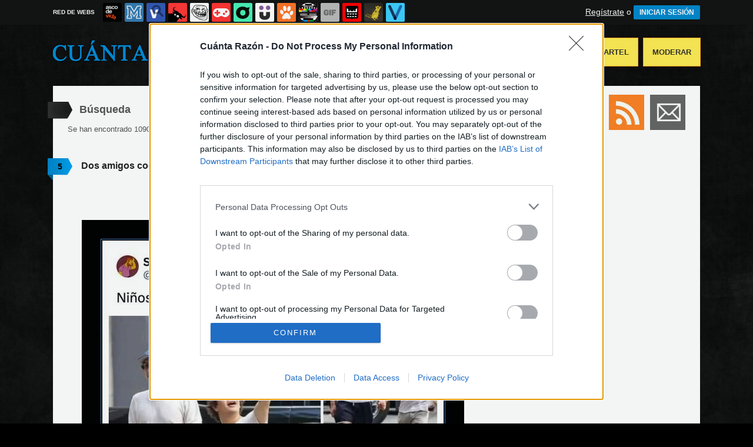

--- FILE ---
content_type: text/html; charset=utf-8
request_url: https://www.cuantarazon.com/busqueda/0/dos
body_size: 9852
content:
<!DOCTYPE html PUBLIC "-//W3C//DTD XHTML 1.0 Transitional//EN" "http://www.w3.org/TR/xhtml1/DTD/xhtml1-transitional.dtd">
<html xmlns="http://www.w3.org/1999/xhtml" xml:lang="ES" lang="ES" xmlns:fb="http://www.facebook.com/2008/fbml" xmlns:og="http://ogp.me/ns#">
<head>
<meta http-equiv="content-type" content="text/html; charset=UTF-8" />
<meta http-equiv="cache-control" content="no-cache">
<meta http-equiv="pragma" content="no-cache">
<meta http-equiv="expires" content="-1">

<meta name="author" content="cuantarazon.com" />
<meta name="owner" content="cuantarazon.com" />
<meta name="language" content="ES" />
<meta name="rating" content="General" />
<meta name="robots" content="index, follow" />
<meta name="title" content="&iexcl;Cu&aacute;nta raz&oacute;n! / B&uacute;squeda de dos en cuantarazon.com" />
<meta name="description" content="Los mejores carteles desmotivacionales de Internet. Curiosidades, humor, risas, reflexions. Todo esto y mucho m&aacute;s" />
<meta name="keywords" content="dos,CR,carteles,fotos,chistes,humor,grafico,reir,carcajadas,risa,divertido,humor&iacute;stico,gracioso,demotivational,desmotivadores"/>


	<meta property="fb:admins" content="100009909161202" />
	<meta property="fb:app_id" content="1444686739016811" />
	<meta property="fb:page_id" content="117022258353583" />
	<meta property="og:locale" content="es_ES" />
	<meta property="og:site_name" content="Cu&aacute;nta Raz&oacute;n" />
	<meta property="og:url" content="https://www.cuantarazon.com" />
	<meta property="og:type" content="website" />
	<meta property="og:title" content="&iexcl;Cu&aacute;nta raz&oacute;n! Era necesario plasmarlo en un cartel" />
	<meta property="og:description" content="Los mejores carteles desmotivacionales de Internet. Curiosidades, humor, risas, reflexions. Todo esto y mucho m&aacute;s" />
	<meta property="og:image" content="https://statics.cuantarazon.com/images/og_image.jpg" />
	<meta property="og:image:width" content="940" />
	<meta property="og:image:height" content="492" />
		<meta property="twitter:card" content="summary_large_image" />
	<meta property="twitter:site" content="cuantarazon" />
	<meta property="twitter:creator" content="@cuantarazon" />
	<meta property="twitter:title" content="&iexcl;Cu&aacute;nta raz&oacute;n! Era necesario plasmarlo en un cartel" />
	<meta property="twitter:description" content="Los mejores carteles desmotivacionales de Internet. Curiosidades, humor, risas, reflexions. Todo esto y mucho m&aacute;s" />
	<meta property="twitter:image" content="https://statics.cuantarazon.com/images/og_image.jpg" />
	<meta property="twitter:domain" content="cuantarazon.com" />
	
<meta name="google-site-verification" content="Gt6ejbHJSIptUIo6dDWYOPRU2CkgyM2iPuXhoyJt5vU" />

			<link rel="stylesheet" media="screen" type="text/css" href="https://statics.memondo.com/cuantarazon/css/cr_1715243594.css" />
	<!--[if IE]>
<link rel="stylesheet" href="https://statics.memondo.com/cuantarazon/css/IE6.css" type="text/css" />
<script type="text/javascript" src="https://statics.memondo.com/cuantarazon/js/iepngfix_tilebg.js"></script>
<![endif]-->
<!--[if lt IE 8]>
<link rel="stylesheet" href="https://statics.memondo.com/cuantarazon/css/IE7.css" type="text/css" />
<![endif]-->
<!--[if IE 8]>
<link rel="stylesheet" href="https://statics.memondo.com/cuantarazon/css/IE8.css" type="text/css" />
<![endif]-->



<!-- Facebook Pixel Code -->
<script>
!function(f,b,e,v,n,t,s){if(f.fbq)return;n=f.fbq=function(){n.callMethod?
n.callMethod.apply(n,arguments):n.queue.push(arguments)};if(!f._fbq)f._fbq=n;
n.push=n;n.loaded=!0;n.version='2.0';n.queue=[];t=b.createElement(e);t.async=!0;
t.src=v;s=b.getElementsByTagName(e)[0];s.parentNode.insertBefore(t,s)}(window,
document,'script','//connect.facebook.net/en_US/fbevents.js');

fbq('init', '1148165025200069');
fbq('track', "PageView");</script>
<noscript><img height="1" width="1" style="display:none"
src="https://www.facebook.com/tr?id=1148165025200069&ev=PageView&noscript=1"
/></noscript>
<!-- End Facebook Pixel Code -->

<script type="text/javascript" language="javascript">

	var DOCUMENT_ROOT = 'https://www.cuantarazon.com';
	var USERNAME_MIN_LENGTH = 3;
	var USERNAME_MAX_LENGTH = 50;
	var COMMENT_HIGH_RATE = 50;
	var COMMENT_LOW_RATE = -25;
	var RECAPTCHA_PUBLICKEY = '6LfguyMTAAAAANNislBdH4CEydQY_PPPPjzWti6p';

	var RecaptchaOptions = {
		theme: 'clean'
	};

</script>
<script async src="https://sc-devel.s3.eu-central-1.amazonaws.com/sc-tagmanager/memondo.js"></script>
<link rel="shortcut icon" href="https://statics.cuantarazon.com/images/favicon.gif" />
<link rel="alternate" type="application/rss+xml" title="S&iacute;guenos v&iacute;a RSS" href="http://feeds2.feedburner.com/cuantarazon" />

<title>&iexcl;Cu&aacute;nta raz&oacute;n! / B&uacute;squeda de dos en cuantarazon.com</title>
<script type='text/javascript'>
var googletag = googletag || {};
googletag.cmd = googletag.cmd || [];
var abp;
    var Keyword = ["dos"];
</script>


<script type="text/javascript" charset="utf-8">var RecaptchaOptions = { theme: "clean" };</script>

<script type="text/javascript" language="javascript">var DOCUMENT_ROOT = 'https://www.cuantarazon.com'</script>

<script type="text/javascript" language="javascript">var hash_me = '2af9a9acbc50540d6bf1c01b036f4c9388be45b7'</script>

<script>
var DOMContentLoaded = function () { var r=document.readyState; if(typeof jQuery !== 'undefined' && (r=='loaded'||r=='interactive'||r=='complete')) jQuery.ready(); else setTimeout(DOMContentLoaded,100); };
if ( document.addEventListener ) document.addEventListener( "DOMContentLoaded", DOMContentLoaded, false );
else if ( document.attachEvent ) document.attachEvent("onreadystatechange", DOMContentLoaded);
</script>


</head>

<body>

<div id="fb-root"></div>

<a id="to_top" class="to_top" href="#to_top">Arriba</a>	
	

<div class="mnd-bar">
	<div class="page-width">
		<button class="mnd-logo btn-expand-mnd-sites">
			
			RED DE WEBS		</button>
		<ul class="site-list">
													<li>
				<a href="https://www.ascodevida.com/?mref=5" title="Asco de vida">
					<div class="favicon adv "></div>
					<span>Asco de vida</span>
				</a>
			</li>
																					<li>
				<a href="https://www.memedeportes.com/?mref=5" title="Memedeportes">
					<div class="favicon mmd "></div>
					<span>Memedeportes</span>
				</a>
			</li>
														<li>
				<a href="https://www.vistoenlasredes.com/?mref=5" title="Visto en las Redes">
					<div class="favicon vef "></div>
					<span>Visto en las Redes</span>
				</a>
			</li>
														<li>
				<a href="https://www.asivaespana.com/?mref=5" title="Así va España">
					<div class="favicon ave "></div>
					<span>Así va España</span>
				</a>
			</li>
														<li>
				<a href="https://www.cuantocabron.com/?mref=5" title="Cuánto cabrón">
					<div class="favicon cc "></div>
					<span>Cuánto cabrón</span>
				</a>
			</li>
														<li>
				<a href="https://www.vrutal.com/?mref=5" title="Vrutal">
					<div class="favicon vru "></div>
					<span>Vrutal</span>
				</a>
			</li>
														<li>
				<a href="http://www.cribeo.com/?mref=5" title="Cribeo">
					<div class="favicon cri "></div>
					<span>Cribeo</span>
				</a>
			</li>
														<li>
				<a href="https://www.humorenserie.com/?mref=5" title="Humor en serie">
					<div class="favicon hes "></div>
					<span>Humor en serie</span>
				</a>
			</li>
														<li>
				<a href="https://www.cuantafauna.com/?mref=5" title="Cuánta Fauna">
					<div class="favicon cf "></div>
					<span>Cuánta Fauna</span>
				</a>
			</li>
														<li>
				<a href="https://www.notengotele.com/?mref=5" title="No tengo tele">
					<div class="favicon ntt "></div>
					<span>No tengo tele</span>
				</a>
			</li>
														<li>
				<a href="https://www.vayagif.com/?mref=5" title="Vaya gif">
					<div class="favicon gif "></div>
					<span>Vaya gif</span>
				</a>
			</li>
														<li>
				<a href="https://www.teniaquedecirlo.com/?mref=5" title="Tenía que decirlo">
					<div class="favicon tqd "></div>
					<span>Tenía que decirlo</span>
				</a>
			</li>
														<li>
				<a href="https://www.ahorradororata.com/?mref=5" title="Ahorrador o rata">
					<div class="favicon aor "></div>
					<span>Ahorrador o rata</span>
				</a>
			</li>
														<li>
				<a href="https://www.viralizalo.com/?mref=5" title="Viralizalo">
					<div class="favicon vir "></div>
					<span>Viralizalo</span>
				</a>
			</li>
												</ul>
		<button class="mnd-toggle btn-toggle-mnd-sites">
			<svg class="icon icon-plus" viewBox="0 0 24 24">
				<path d="M21 9h-6v-6c0-1.656-1.344-3-3-3s-3 1.344-3 3l0.106 6h-6.106c-1.656 0-3 1.344-3 3s1.344 3 3 3l6.106-0.107-0.106 6.107c0 1.656 1.344 3 3 3s3-1.344 3-3v-6.107l6 0.107c1.656 0 3-1.344 3-3s-1.344-3-3-3z"/>
			</svg>
		</button>
		<button class="mnd-toggle btn-collapse-mnd-sites">
			<svg class="icon icon-plus" viewBox="0 0 24 24">
				<path d="M21 9h-6v-6c0-1.656-1.344-3-3-3s-3 1.344-3 3l0.106 6h-6.106c-1.656 0-3 1.344-3 3s1.344 3 3 3l6.106-0.107-0.106 6.107c0 1.656 1.344 3 3 3s3-1.344 3-3v-6.107l6 0.107c1.656 0 3-1.344 3-3s-1.344-3-3-3z"/>
			</svg>
		</button>
		<div class="user desktop-only">
			
										<a href="https://www.cuantarazon.com/registro" class="btn-signup" >Regístrate</a> o <a href="https://www.cuantarazon.com/login" class="btn btn-signin">INICIAR SESIÓN</a>
						
		</div>
	</div>
</div>







<div id="header">
	<div id="headerContainer">
		<div id="logo"><a href="https://www.cuantarazon.com" title=""></a></div>
        <div id="menu">
           	<ul id="nav">
               	<li><a href="https://www.cuantarazon.com/ultimos" title="" class="current">Últimos</a></li>
				<li><a href="https://www.cuantarazon.com/top/dia" title="Si son los carteles m&aacute;s votados ser&aacute; por algo &#191;no?">Mejores</a></li>
               	<li><a href="https://www.cuantarazon.com/aleatorio" title="&#191;Est&aacute;s aburrido? Mira carteles aleatoriamente">Aleatorio</a></li>
               	<li class="especial"><a href="https://www.cuantarazon.com/enviar" title="Crea tu propio cartel">Enviar un Cartel</a></li>
               	<li class="especial"><a href="https://www.cuantarazon.com/moderar" title="Ay&uacute;danos a decidir qu&eacute; carteles publicar">Moderar</a></li>
               </ul>
         </div>
         <div class="clear"></div>
	</div>
</div>
<div class="clear"></div>

<div id="banner_header" class="b728" style="margin:15px auto 15px auto;text-align:center;">
	
					<!-- BANNER: mega_generico --><!-- Memondo_Cuantarazon_Search_TCL -->
<div id='div-gpt-ad-1424780170300-0' style='display:none;'>
<script type='text/javascript'>
googletag.cmd.push(function() { googletag.display('div-gpt-ad-1424780170300-0'); });
</script>
</div>
			
</div>


<div id="container">

    <div id="main">
		
    	<div class="box expl">
	
			<a class="tag"></a>
			<h1>B&uacute;squeda</h1>
        	Se han encontrado 1090 resultados con "dos" | <a href="https://www.cuantarazon.com/buscar" title="¿No es esto lo que buscabas?" class="red">B&uacute;squeda de nuevo</a>
        </div>
    	
                	<div class="box story">
				<a class="tag" href="https://www.cuantarazon.com/1375510/explicacion-no-gay#comments_title" title="5 comentarios">5</a>
		
    <div class="pre">
           Publicado por Anónimo el 14 ene 2026, 02:45    </div>
	<h2 class="storyTitle"><a href="https://www.cuantarazon.com/1375510/explicacion-no-gay">Dos amigos cogidos de la mano</a></h2>

    

			<br />
		<div class="share-btns up">
			<div class="facebook">
				<img class="fb-share-button-static" data-url="https://www.cuantarazon.com/1375510/explicacion-no-gay" alt="Compartir en Facebook" src="https://s.memondo.com/images/facebook_button_share.png">


			</div>
						<div class="twitter">
				<a target="_blank" href="https://twitter.com/intent/tweet?url=https://www.cuantarazon.com/1375510/explicacion-no-gay&amp;text=Dos amigos cogidos de la mano...&amp;via=cuantarazon">
    <img alt="Compartir en Twitter" src="https://s.memondo.com/images/twitter_button_share.png">

</a>

			</div>
		</div>

		


    

    <p class="story_content">
    	<span class="img_cont">
    		<a href="https://www.cuantarazon.com/1375510/explicacion-no-gay" class="crlink">
    		<img src="https://statics.memondo.com/p/99/crs/2026/01/CR_1375510_9d208ec448e041cfa13abd00f424a807_explicacion_no_gay.jpg?cb=3466699" alt="cogidos de la mano,stranger things" title="Dos amigos cogidos de la mano" />
    		</a>
    	</span>
    </p>
	<div class="malditosplagiadores"></div>
    
        

    

    
    	
			

    	<div class="tags">
		<!-- Etiquetas:  -->
				<a href="https://www.cuantarazon.com/busqueda/0/cogidos de la mano">cogidos de la mano</a>
				<a href="https://www.cuantarazon.com/busqueda/0/stranger things">stranger things</a>
			</div>
	
			
	
        <div class="meta">
		<div class="votes 1375510">
        	<span><span id="vota_bueno_1375510"><a href="" rel="1375510,29,1" class="vote good_vote"></a></span>
        	  <span id="vota_malo_1375510"><a href="" rel="1375510,109,2" class="vote bad_vote"></a></span> -80 (138 votos)</span>
        	
        </div>

        

			<div class="sharers" tabindex="0">
						<a class="button_pinterest" title="Compartir en Pinterest" href="http://www.pinterest.com/pin/create/button/?url=https://www.cuantarazon.com/1375510/explicacion-no-gay&media=https://statics.memondo.com/p/99/crs/2026/01/CR_1375510_9d208ec448e041cfa13abd00f424a807_explicacion_no_gay_thumb.jpg?cb=3466699&description=Dos amigos cogidos de la mano" target="_blank">
				<span class="share_button share_button_pinterest"><span class="at_a11y">Compartir en Pinterest</span></span>
			</a>
									<a class="button_tumblr" title="Compartir en tumblr" href="http://tumblr.com/share/link?v=3&u=https%3A%2F%2Fwww.cuantarazon.com%2F1375510%2Fexplicacion-no-gay&t=Dos amigos cogidos de la mano&s=" target="_blank">
				<span class="share_button share_button_tumblr"><span class="at_a11y">Compartir en tumblr</span></span>
			</a>
						<a class="button_google" title="Compartir en Google+" href="https://plus.google.com/share?url=https://www.cuantarazon.com/1375510/explicacion-no-gay" target="_blank">
				<span class="share_button share_button_google"><span class="at_a11y">Compartir en Google+</span></span>
			</a>
			<a class="button_meneame" title="Compartir en meneame" href="http://www.meneame.net/login.php?return=/submit.php?url=https://www.cuantarazon.com/1375510/explicacion-no-gay" target="_blank">
				<span class="share_button share_button_meneame"><span class="at_a11y">Compartir en meneame</span></span>
			</a>
		</div>

					<div class="right" style="margin-right:5px;">
				<img class="fb-share-button-static" data-url="https://www.cuantarazon.com/1375510/explicacion-no-gay" alt="Compartir en Facebook" src="https://s.memondo.com/images/facebook_button_share.png">


			</div>
			<div class="right share_butt" style="margin-right:7px;">
				<a target="_blank" href="https://twitter.com/intent/tweet?url=https://www.cuantarazon.com/1375510/explicacion-no-gay&amp;text=Dos amigos cogidos de la mano...&amp;via=cuantarazon">
    <img alt="Compartir en Twitter" src="https://s.memondo.com/images/twitter_button_share.png">

</a>

			</div>
				



    	<div class="clear"></div>

    </div>
        <div class="clear"></div>
    	<div class="report_entry">
		<a href="https://www.cuantarazon.com/reportar/1375510">Reportar por inadecuado o fuente incorrecta</a>
	</div>
	</div>


            		
							
					<!-- BANNER: interposts1_generico --><!-- Memondo_Cuantarazon_Video_Search_MC -->
<div id='div-gpt-ad-1424780232827-0' style='margin-left: 42px; display:none;'>
<script type='text/javascript'>
googletag.cmd.push(function() { googletag.display('div-gpt-ad-1424780232827-0'); });
</script>
</div>
<br/><br/>
				
				
					        	<div class="box story">
				<a class="tag" href="https://www.cuantarazon.com/1375502/presidente-de-dos-paises#comments_title" title="1 comentarios">1</a>
		
    <div class="pre">
           Publicado por <a href="https://www.cuantarazon.com/usuarios/erre">erre</a> el 13 ene 2026, 23:15    </div>
	<h2 class="storyTitle"><a href="https://www.cuantarazon.com/1375502/presidente-de-dos-paises">Presidente de dos países</a></h2>

    

			<br />
		<div class="share-btns up">
			<div class="facebook">
				<img class="fb-share-button-static" data-url="https://www.cuantarazon.com/1375502/presidente-de-dos-paises" alt="Compartir en Facebook" src="https://s.memondo.com/images/facebook_button_share.png">


			</div>
						<div class="twitter">
				<a target="_blank" href="https://twitter.com/intent/tweet?url=https://www.cuantarazon.com/1375502/presidente-de-dos-paises&amp;text=Presidente de dos países...&amp;via=cuantarazon">
    <img alt="Compartir en Twitter" src="https://s.memondo.com/images/twitter_button_share.png">

</a>

			</div>
		</div>

		


    

    <p class="story_content">
    	<span class="img_cont">
    		<a href="https://www.cuantarazon.com/1375502/presidente-de-dos-paises" class="crlink">
    		<img src="https://statics.memondo.com/p/99/crs/2026/01/CR_1375502_2fa17b30013b4bf394f835abe03efbf2_presidente_de_dos_paises.jpg?cb=8725877" alt="donald trump,presidente,venezuela,pol&iacute;ticos" title="Presidente de dos pa&iacute;ses" />
    		</a>
    	</span>
    </p>
	<div class="malditosplagiadores"></div>
    
        

    

    
    	
			

    	<div class="tags">
		<!-- Etiquetas:  -->
				<a href="https://www.cuantarazon.com/busqueda/0/donald trump">donald trump</a>
				<a href="https://www.cuantarazon.com/busqueda/0/presidente">presidente</a>
				<a href="https://www.cuantarazon.com/busqueda/0/venezuela">venezuela</a>
				<a href="https://www.cuantarazon.com/busqueda/0/políticos">políticos</a>
			</div>
	
			
	
        <div class="meta">
		<div class="votes 1375502">
        	<span><span id="vota_bueno_1375502"><a href="" rel="1375502,28,1" class="vote good_vote"></a></span>
        	  <span id="vota_malo_1375502"><a href="" rel="1375502,54,2" class="vote bad_vote"></a></span> -26 (82 votos)</span>
        	
        </div>

        

			<div class="sharers" tabindex="0">
						<a class="button_pinterest" title="Compartir en Pinterest" href="http://www.pinterest.com/pin/create/button/?url=https://www.cuantarazon.com/1375502/presidente-de-dos-paises&media=https://statics.memondo.com/p/99/crs/2026/01/CR_1375502_2fa17b30013b4bf394f835abe03efbf2_presidente_de_dos_paises_thumb.jpg?cb=8725877&description=Presidente de dos países" target="_blank">
				<span class="share_button share_button_pinterest"><span class="at_a11y">Compartir en Pinterest</span></span>
			</a>
									<a class="button_tumblr" title="Compartir en tumblr" href="http://tumblr.com/share/link?v=3&u=https%3A%2F%2Fwww.cuantarazon.com%2F1375502%2Fpresidente-de-dos-paises&t=Presidente de dos países&s=" target="_blank">
				<span class="share_button share_button_tumblr"><span class="at_a11y">Compartir en tumblr</span></span>
			</a>
						<a class="button_google" title="Compartir en Google+" href="https://plus.google.com/share?url=https://www.cuantarazon.com/1375502/presidente-de-dos-paises" target="_blank">
				<span class="share_button share_button_google"><span class="at_a11y">Compartir en Google+</span></span>
			</a>
			<a class="button_meneame" title="Compartir en meneame" href="http://www.meneame.net/login.php?return=/submit.php?url=https://www.cuantarazon.com/1375502/presidente-de-dos-paises" target="_blank">
				<span class="share_button share_button_meneame"><span class="at_a11y">Compartir en meneame</span></span>
			</a>
		</div>

					<div class="right" style="margin-right:5px;">
				<img class="fb-share-button-static" data-url="https://www.cuantarazon.com/1375502/presidente-de-dos-paises" alt="Compartir en Facebook" src="https://s.memondo.com/images/facebook_button_share.png">


			</div>
			<div class="right share_butt" style="margin-right:7px;">
				<a target="_blank" href="https://twitter.com/intent/tweet?url=https://www.cuantarazon.com/1375502/presidente-de-dos-paises&amp;text=Presidente de dos países...&amp;via=cuantarazon">
    <img alt="Compartir en Twitter" src="https://s.memondo.com/images/twitter_button_share.png">

</a>

			</div>
				



    	<div class="clear"></div>

    </div>
        <div class="clear"></div>
    	<div class="report_entry">
		<a href="https://www.cuantarazon.com/reportar/1375502">Reportar por inadecuado o fuente incorrecta</a>
	</div>
	</div>


            		
					        	<div class="box story">
				<a class="tag" href="https://www.cuantarazon.com/1375394/dos-formas-de-afrontar-el-estres#comments_title" title="0 comentarios">0</a>
		
    <div class="pre">
           Publicado por <a href="https://www.cuantarazon.com/usuarios/ladeflix">ladeflix</a> el 11 ene 2026, 14:15    </div>
	<h2 class="storyTitle"><a href="https://www.cuantarazon.com/1375394/dos-formas-de-afrontar-el-estres">Dos formas de afrontar el estrés</a></h2>

    

			<br />
		<div class="share-btns up">
			<div class="facebook">
				<img class="fb-share-button-static" data-url="https://www.cuantarazon.com/1375394/dos-formas-de-afrontar-el-estres" alt="Compartir en Facebook" src="https://s.memondo.com/images/facebook_button_share.png">


			</div>
						<div class="twitter">
				<a target="_blank" href="https://twitter.com/intent/tweet?url=https://www.cuantarazon.com/1375394/dos-formas-de-afrontar-el-estres&amp;text=Dos formas de afrontar el estrés...&amp;via=cuantarazon">
    <img alt="Compartir en Twitter" src="https://s.memondo.com/images/twitter_button_share.png">

</a>

			</div>
		</div>

		


    

    <p class="story_content">
    	<span class="img_cont">
    		<a href="https://www.cuantarazon.com/1375394/dos-formas-de-afrontar-el-estres" class="crlink">
    		<img src="https://statics.memondo.com/p/99/crs/2026/01/CR_1375394_4d854e7d90a74c3f9443b0f9f1d5e796_dos_formas_de_afrontar_el_estres.jpg?cb=4437638" alt="estr&eacute;s,comer" title="Dos formas de afrontar el estr&eacute;s" />
    		</a>
    	</span>
    </p>
	<div class="malditosplagiadores"></div>
    
        

    

    
    	<div class="source clear">
		Fuente: https://www.instagram.com/motherofcactus/	</div>
		
			

    	<div class="tags">
		<!-- Etiquetas:  -->
				<a href="https://www.cuantarazon.com/busqueda/0/estrés">estrés</a>
				<a href="https://www.cuantarazon.com/busqueda/0/comer">comer</a>
			</div>
	
			
	
        <div class="meta">
		<div class="votes 1375394">
        	<span><span id="vota_bueno_1375394"><a href="" rel="1375394,72,1" class="vote good_vote"></a></span>
        	  <span id="vota_malo_1375394"><a href="" rel="1375394,21,2" class="vote bad_vote"></a></span> +51 (93 votos)</span>
        	
        </div>

        

			<div class="sharers" tabindex="0">
						<a class="button_pinterest" title="Compartir en Pinterest" href="http://www.pinterest.com/pin/create/button/?url=https://www.cuantarazon.com/1375394/dos-formas-de-afrontar-el-estres&media=https://statics.memondo.com/p/99/crs/2026/01/CR_1375394_4d854e7d90a74c3f9443b0f9f1d5e796_dos_formas_de_afrontar_el_estres_thumb.jpg?cb=4437638&description=Dos formas de afrontar el estrés" target="_blank">
				<span class="share_button share_button_pinterest"><span class="at_a11y">Compartir en Pinterest</span></span>
			</a>
									<a class="button_tumblr" title="Compartir en tumblr" href="http://tumblr.com/share/link?v=3&u=https%3A%2F%2Fwww.cuantarazon.com%2F1375394%2Fdos-formas-de-afrontar-el-estres&t=Dos formas de afrontar el estrés&s=" target="_blank">
				<span class="share_button share_button_tumblr"><span class="at_a11y">Compartir en tumblr</span></span>
			</a>
						<a class="button_google" title="Compartir en Google+" href="https://plus.google.com/share?url=https://www.cuantarazon.com/1375394/dos-formas-de-afrontar-el-estres" target="_blank">
				<span class="share_button share_button_google"><span class="at_a11y">Compartir en Google+</span></span>
			</a>
			<a class="button_meneame" title="Compartir en meneame" href="http://www.meneame.net/login.php?return=/submit.php?url=https://www.cuantarazon.com/1375394/dos-formas-de-afrontar-el-estres" target="_blank">
				<span class="share_button share_button_meneame"><span class="at_a11y">Compartir en meneame</span></span>
			</a>
		</div>

					<div class="right" style="margin-right:5px;">
				<img class="fb-share-button-static" data-url="https://www.cuantarazon.com/1375394/dos-formas-de-afrontar-el-estres" alt="Compartir en Facebook" src="https://s.memondo.com/images/facebook_button_share.png">


			</div>
			<div class="right share_butt" style="margin-right:7px;">
				<a target="_blank" href="https://twitter.com/intent/tweet?url=https://www.cuantarazon.com/1375394/dos-formas-de-afrontar-el-estres&amp;text=Dos formas de afrontar el estrés...&amp;via=cuantarazon">
    <img alt="Compartir en Twitter" src="https://s.memondo.com/images/twitter_button_share.png">

</a>

			</div>
				



    	<div class="clear"></div>

    </div>
        <div class="clear"></div>
    	<div class="report_entry">
		<a href="https://www.cuantarazon.com/reportar/1375394">Reportar por inadecuado o fuente incorrecta</a>
	</div>
	</div>


            		
					        	<div class="box story">
				<a class="tag" href="https://www.cuantarazon.com/1375040/dos-anos-de-esfuerzo#comments_title" title="3 comentarios">3</a>
		
    <div class="pre">
           Publicado por <a href="https://www.cuantarazon.com/usuarios/bobobobs">bobobobs</a> el  3 ene 2026, 12:45    </div>
	<h2 class="storyTitle"><a href="https://www.cuantarazon.com/1375040/dos-anos-de-esfuerzo">Dos años de esfuerzo</a></h2>

    

			<br />
		<div class="share-btns up">
			<div class="facebook">
				<img class="fb-share-button-static" data-url="https://www.cuantarazon.com/1375040/dos-anos-de-esfuerzo" alt="Compartir en Facebook" src="https://s.memondo.com/images/facebook_button_share.png">


			</div>
						<div class="twitter">
				<a target="_blank" href="https://twitter.com/intent/tweet?url=https://www.cuantarazon.com/1375040/dos-anos-de-esfuerzo&amp;text=Dos años de esfuerzo...&amp;via=cuantarazon">
    <img alt="Compartir en Twitter" src="https://s.memondo.com/images/twitter_button_share.png">

</a>

			</div>
		</div>

		


    

    <p class="story_content">
    	<span class="img_cont">
    		<a href="https://www.cuantarazon.com/1375040/dos-anos-de-esfuerzo" class="crlink">
    		<img src="https://statics.memondo.com/p/99/crs/2026/01/CR_1375040_a37f1c1d23bb4c4ca8f99d68446050ca_dos_anos_de_esfuerzo.jpg?cb=5313882" alt="fails,notas,saldo" title="Dos a&ntilde;os de esfuerzo" />
    		</a>
    	</span>
    </p>
	<div class="malditosplagiadores"></div>
    
        

    

    
    	<div class="source clear">
		Fuente: http://wiselwisel.com	</div>
		
			

    	<div class="tags">
		<!-- Etiquetas:  -->
				<a href="https://www.cuantarazon.com/busqueda/0/fails">fails</a>
				<a href="https://www.cuantarazon.com/busqueda/0/notas">notas</a>
				<a href="https://www.cuantarazon.com/busqueda/0/saldo">saldo</a>
			</div>
	
			
	
        <div class="meta">
		<div class="votes 1375040">
        	<span><span id="vota_bueno_1375040"><a href="" rel="1375040,131,1" class="vote good_vote"></a></span>
        	  <span id="vota_malo_1375040"><a href="" rel="1375040,11,2" class="vote bad_vote"></a></span> +120 (142 votos)</span>
        	
        </div>

        

			<div class="sharers" tabindex="0">
						<a class="button_pinterest" title="Compartir en Pinterest" href="http://www.pinterest.com/pin/create/button/?url=https://www.cuantarazon.com/1375040/dos-anos-de-esfuerzo&media=https://statics.memondo.com/p/99/crs/2026/01/CR_1375040_a37f1c1d23bb4c4ca8f99d68446050ca_dos_anos_de_esfuerzo_thumb.jpg?cb=5313882&description=Dos años de esfuerzo" target="_blank">
				<span class="share_button share_button_pinterest"><span class="at_a11y">Compartir en Pinterest</span></span>
			</a>
									<a class="button_tumblr" title="Compartir en tumblr" href="http://tumblr.com/share/link?v=3&u=https%3A%2F%2Fwww.cuantarazon.com%2F1375040%2Fdos-anos-de-esfuerzo&t=Dos años de esfuerzo&s=" target="_blank">
				<span class="share_button share_button_tumblr"><span class="at_a11y">Compartir en tumblr</span></span>
			</a>
						<a class="button_google" title="Compartir en Google+" href="https://plus.google.com/share?url=https://www.cuantarazon.com/1375040/dos-anos-de-esfuerzo" target="_blank">
				<span class="share_button share_button_google"><span class="at_a11y">Compartir en Google+</span></span>
			</a>
			<a class="button_meneame" title="Compartir en meneame" href="http://www.meneame.net/login.php?return=/submit.php?url=https://www.cuantarazon.com/1375040/dos-anos-de-esfuerzo" target="_blank">
				<span class="share_button share_button_meneame"><span class="at_a11y">Compartir en meneame</span></span>
			</a>
		</div>

					<div class="right" style="margin-right:5px;">
				<img class="fb-share-button-static" data-url="https://www.cuantarazon.com/1375040/dos-anos-de-esfuerzo" alt="Compartir en Facebook" src="https://s.memondo.com/images/facebook_button_share.png">


			</div>
			<div class="right share_butt" style="margin-right:7px;">
				<a target="_blank" href="https://twitter.com/intent/tweet?url=https://www.cuantarazon.com/1375040/dos-anos-de-esfuerzo&amp;text=Dos años de esfuerzo...&amp;via=cuantarazon">
    <img alt="Compartir en Twitter" src="https://s.memondo.com/images/twitter_button_share.png">

</a>

			</div>
				



    	<div class="clear"></div>

    </div>
        <div class="clear"></div>
    	<div class="report_entry">
		<a href="https://www.cuantarazon.com/reportar/1375040">Reportar por inadecuado o fuente incorrecta</a>
	</div>
	</div>


            		
					        	<div class="box story">
				<a class="tag" href="https://www.cuantarazon.com/1374812/dos-miniaturas-que-encajan-a-la-perfeccion#comments_title" title="1 comentarios">1</a>
		
    <div class="pre">
           Publicado por <a href="https://www.cuantarazon.com/usuarios/erre">erre</a> el 28 dic 2025, 21:15    </div>
	<h2 class="storyTitle"><a href="https://www.cuantarazon.com/1374812/dos-miniaturas-que-encajan-a-la-perfeccion">Dos miniaturas que encajan a la perfección</a></h2>

    

			<br />
		<div class="share-btns up">
			<div class="facebook">
				<img class="fb-share-button-static" data-url="https://www.cuantarazon.com/1374812/dos-miniaturas-que-encajan-a-la-perfeccion" alt="Compartir en Facebook" src="https://s.memondo.com/images/facebook_button_share.png">


			</div>
						<div class="twitter">
				<a target="_blank" href="https://twitter.com/intent/tweet?url=https://www.cuantarazon.com/1374812/dos-miniaturas-que-encajan-a-la-perfeccion&amp;text=Dos miniaturas que encajan a la perfección...&amp;via=cuantarazon">
    <img alt="Compartir en Twitter" src="https://s.memondo.com/images/twitter_button_share.png">

</a>

			</div>
		</div>

		


    

    <p class="story_content">
    	<span class="img_cont">
    		<a href="https://www.cuantarazon.com/1374812/dos-miniaturas-que-encajan-a-la-perfeccion" class="crlink">
    		<img src="https://statics.memondo.com/p/99/crs/2025/12/CR_1374812_eadf1169a4914bdb879deae40be66462_dos_miniaturas_que_encajan_a_la_perfeccion.jpg?cb=3454281" alt="youtube,miniaturas,combo" title="Dos miniaturas que encajan a la perfecci&oacute;n" />
    		</a>
    	</span>
    </p>
	<div class="malditosplagiadores"></div>
    
        

    

    
    	
			

    	<div class="tags">
		<!-- Etiquetas:  -->
				<a href="https://www.cuantarazon.com/busqueda/0/youtube">youtube</a>
				<a href="https://www.cuantarazon.com/busqueda/0/miniaturas">miniaturas</a>
				<a href="https://www.cuantarazon.com/busqueda/0/combo">combo</a>
			</div>
	
			
	
        <div class="meta">
		<div class="votes 1374812">
        	<span><span id="vota_bueno_1374812"><a href="" rel="1374812,26,1" class="vote good_vote"></a></span>
        	  <span id="vota_malo_1374812"><a href="" rel="1374812,48,2" class="vote bad_vote"></a></span> -22 (74 votos)</span>
        	
        </div>

        

			<div class="sharers" tabindex="0">
						<a class="button_pinterest" title="Compartir en Pinterest" href="http://www.pinterest.com/pin/create/button/?url=https://www.cuantarazon.com/1374812/dos-miniaturas-que-encajan-a-la-perfeccion&media=https://statics.memondo.com/p/99/crs/2025/12/CR_1374812_eadf1169a4914bdb879deae40be66462_dos_miniaturas_que_encajan_a_la_perfeccion_thumb.jpg?cb=3454281&description=Dos miniaturas que encajan a la perfección" target="_blank">
				<span class="share_button share_button_pinterest"><span class="at_a11y">Compartir en Pinterest</span></span>
			</a>
									<a class="button_tumblr" title="Compartir en tumblr" href="http://tumblr.com/share/link?v=3&u=https%3A%2F%2Fwww.cuantarazon.com%2F1374812%2Fdos-miniaturas-que-encajan-a-la-perfeccion&t=Dos miniaturas que encajan a la perfección&s=" target="_blank">
				<span class="share_button share_button_tumblr"><span class="at_a11y">Compartir en tumblr</span></span>
			</a>
						<a class="button_google" title="Compartir en Google+" href="https://plus.google.com/share?url=https://www.cuantarazon.com/1374812/dos-miniaturas-que-encajan-a-la-perfeccion" target="_blank">
				<span class="share_button share_button_google"><span class="at_a11y">Compartir en Google+</span></span>
			</a>
			<a class="button_meneame" title="Compartir en meneame" href="http://www.meneame.net/login.php?return=/submit.php?url=https://www.cuantarazon.com/1374812/dos-miniaturas-que-encajan-a-la-perfeccion" target="_blank">
				<span class="share_button share_button_meneame"><span class="at_a11y">Compartir en meneame</span></span>
			</a>
		</div>

					<div class="right" style="margin-right:5px;">
				<img class="fb-share-button-static" data-url="https://www.cuantarazon.com/1374812/dos-miniaturas-que-encajan-a-la-perfeccion" alt="Compartir en Facebook" src="https://s.memondo.com/images/facebook_button_share.png">


			</div>
			<div class="right share_butt" style="margin-right:7px;">
				<a target="_blank" href="https://twitter.com/intent/tweet?url=https://www.cuantarazon.com/1374812/dos-miniaturas-que-encajan-a-la-perfeccion&amp;text=Dos miniaturas que encajan a la perfección...&amp;via=cuantarazon">
    <img alt="Compartir en Twitter" src="https://s.memondo.com/images/twitter_button_share.png">

</a>

			</div>
				



    	<div class="clear"></div>

    </div>
        <div class="clear"></div>
    	<div class="report_entry">
		<a href="https://www.cuantarazon.com/reportar/1374812">Reportar por inadecuado o fuente incorrecta</a>
	</div>
	</div>


            		
					    
		

    </div><!-- end main -->
    
    <div id="sidebar">

    <div id="navigation">


        <div class="section">

			<div id="subscribe">
				<ul class="subscribe_icons">
					<li class="subscribe_facebook"><a target="_blank" rel="nofollow" href="http://www.facebook.com/pages/Cuanta-Razon/117022258353583"></a></li>
					<li class="subscribe_twitter"><a target="_blank" rel="nofollow" href="http://www.twitter.com/cuantarazon"></a></li>
					<li class="subscribe_rss"><a target="_blank" rel="nofollow" href="http://feeds.feedburner.com/cuantarazon"></a></li>
					<li class="subscribe_email"><a target="_blank" rel="nofollow" href="http://feedburner.google.com/fb/a/mailverify?uri=cuantarazon&amp;loc=es_ES"></a></li>
				</ul> <!--end .subscribe_icons-->

				<div class="clear"></div>
			</div>

			<div style="width:300px;text-align:center;display:block;clear:both;overflow:hidden">
	        
		    						<!-- BANNER: roba_generico --><!-- Memondo_Cuantarazon_Search_TR2 -->
<div id='div-gpt-ad-1424780203226-0' style='display:none;'>
<script type='text/javascript'>
googletag.cmd.push(function() { googletag.display('div-gpt-ad-1424780203226-0'); });
</script>
</div>
						    
			</div>
			

            <div class="clear"></div>

			            <h1>El mejor <strong>cartel</strong> de ayer</h1>

            <div class="best_rated">
				<a href="https://www.cuantarazon.com/1375725/los-autenticos-beneficiados-de-las-paguitas" title="Los auténticos beneficiados de las "paguitas""><img src="https://statics.memondo.com/p/99/crs/2026/01/CR_1375725_c7fe0ca95c9545aa88315279f3a45d38_los_autenticos_beneficiados_de_las_paguitas.jpg?cb=3756776" alt="Mejor cartel de ayer" width="300" /></a>
            </div>

            <div class="clear"></div>
			
			<h1 id="search_">B&uacute;squeda</h1>
            <div id="search">
                <form name="searchBox" id="searchBox" action="https://www.cuantarazon.com/busqueda" method="post">
                    <input type="text" name="text" value="" />
                    <input type="submit" name="submitBusqueda" value="Buscar" class="submit" />
                    <input type="hidden" value="3bc0e6e5077316a67e8f11ab921b604df7d7964ee953fe001d034d3dd98b3b3a" name="token_form" />
                </form>
            </div>

            <div class="clear"></div>

			            <h1>Vídeo del día: Este perro solo quería hacer un nuevo amigo</h1>

            <div class="best_rated">
				<a href="http://www.notengotele.com/animales/este-perro-solo-queria-hacer-un-nuevo-amigo" title="Este perro solo quería hacer un nuevo amigo"><img src="https://statics.memondo.com/p/99/ntts/2026/01/NTT_437353_97061b472d5549fda26119e1ca033712_animales_este_perro_solo_queria_hacer_un_nuevo_amigo_thumb.jpg?cb=7392617" width="300" alt="Este perro solo quería hacer un nuevo amigo"/></a>
            </div>


            <div class="clear"></div>
			
			


            <h1>Ranking de usuarios</h1>
            <div class="best_rated">
				 <div class="rank-tabs">

       <div class="rank">
           <input type="radio" id="tab-1" name="tab-group-1" checked>
           <label for="tab-1">Día</label>

           <div class="featured-users-wrapp">
                <ul class="featured-users-list">
                						<li><a href="https://www.cuantarazon.com/usuarios/ladeflix"><div class="user-avatar tooltip" style="background-image: url(https://avatars.memondo.com/19c/19ca14e7ea6328a42e0eb13d585e4c22.jpg)" title="Perfil de ladeflix"></div><div class="user-name tooltip" title="Perfil de ladeflix"><h3>ladeflix</h3><span class="score">3136 puntos</span></div></a></li>                	
                						<li><a href="https://www.cuantarazon.com/usuarios/erre"><div class="user-avatar tooltip" style="background-image: url(https://statics.cuantarazon.com/images/avatars/default.png)" title="Perfil de erre"></div><div class="user-name tooltip" title="Perfil de erre"><h3>erre</h3><span class="score">3096 puntos</span></div></a></li>                	
                						<li><a href="https://www.cuantarazon.com/usuarios/patatabrava"><div class="user-avatar tooltip" style="background-image: url(https://avatars.memondo.com/f89/f896cfd79f79a4cb399ce67dcfa78b8f.jpg)" title="Perfil de patatabrava"></div><div class="user-name tooltip" title="Perfil de patatabrava"><h3>patatabrava</h3><span class="score">3094 puntos</span></div></a></li>                	
                						<li><a href="https://www.cuantarazon.com/usuarios/Baba"><div class="user-avatar tooltip" style="background-image: url(https://avatars.memondo.com/5c2/5c2c590c6bda2b2a7256100fea613be5.jpg)" title="Perfil de Baba"></div><div class="user-name tooltip" title="Perfil de Baba"><h3>Baba</h3><span class="score">3094 puntos</span></div></a></li>                	
                						<li><a href="https://www.cuantarazon.com/usuarios/laviladrich"><div class="user-avatar tooltip" style="background-image: url(https://statics.cuantarazon.com/images/avatars/default.png)" title="Perfil de laviladrich"></div><div class="user-name tooltip" title="Perfil de laviladrich"><h3>laviladrich</h3><span class="score">3061 puntos</span></div></a></li>                	
                	                </ul>
                <div class="more">
                    <a href="https://www.cuantarazon.com/ranking/diario">Ver ranking diario</a>
                </div>
           </div>
       </div>

       <div class="rank">
           <input type="radio" id="tab-2" name="tab-group-1">
           <label for="tab-2">Semana</label>

           <div class="featured-users-wrapp">
                <ul class="featured-users-list">
                						<li><a href="https://www.cuantarazon.com/usuarios/erre"><div class="user-avatar tooltip" style="background-image: url(https://statics.cuantarazon.com/images/avatars/default.png)" title="Perfil de erre"></div><div class="user-name tooltip" title="Perfil de erre"><h3>erre</h3><span class="score">22978 puntos</span></div></a></li>                	
                						<li><a href="https://www.cuantarazon.com/usuarios/flamenquin"><div class="user-avatar tooltip" style="background-image: url(https://avatars.memondo.com/527/5273fdc04a2058841acc517a19943b68.jpg)" title="Perfil de flamenquin"></div><div class="user-name tooltip" title="Perfil de flamenquin"><h3>flamenquin</h3><span class="score">22181 puntos</span></div></a></li>                	
                						<li><a href="https://www.cuantarazon.com/usuarios/laviladrich"><div class="user-avatar tooltip" style="background-image: url(https://statics.cuantarazon.com/images/avatars/default.png)" title="Perfil de laviladrich"></div><div class="user-name tooltip" title="Perfil de laviladrich"><h3>laviladrich</h3><span class="score">19585 puntos</span></div></a></li>                	
                						<li><a href="https://www.cuantarazon.com/usuarios/tete"><div class="user-avatar tooltip" style="background-image: url(https://avatars.memondo.com/77e/77ee3bc58ce560b86c2b59363281e914.jpg)" title="Perfil de tete"></div><div class="user-name tooltip" title="Perfil de tete"><h3>tete</h3><span class="score">18838 puntos</span></div></a></li>                	
                						<li><a href="https://www.cuantarazon.com/usuarios/Baba"><div class="user-avatar tooltip" style="background-image: url(https://avatars.memondo.com/5c2/5c2c590c6bda2b2a7256100fea613be5.jpg)" title="Perfil de Baba"></div><div class="user-name tooltip" title="Perfil de Baba"><h3>Baba</h3><span class="score">16859 puntos</span></div></a></li>                	
                	                </ul>
                <div class="more">
                    <a href="https://www.cuantarazon.com/ranking/semanal">Ver ranking semanal</a>
                </div>
           </div>
       </div>

        <div class="rank">
           <input type="radio" id="tab-3" name="tab-group-1">
           <label for="tab-3">Mes</label>

           <div class="featured-users-wrapp">
                <ul class="featured-users-list">
                    					<li><a href="https://www.cuantarazon.com/usuarios/flamenquin"><div class="user-avatar tooltip" style="background-image: url(https://avatars.memondo.com/527/5273fdc04a2058841acc517a19943b68.jpg)" title="Perfil de flamenquin"></div><div class="user-name tooltip" title="Perfil de flamenquin"><h3>flamenquin</h3><span class="score">61567 puntos</span></div></a></li>                	
                						<li><a href="https://www.cuantarazon.com/usuarios/erre"><div class="user-avatar tooltip" style="background-image: url(https://statics.cuantarazon.com/images/avatars/default.png)" title="Perfil de erre"></div><div class="user-name tooltip" title="Perfil de erre"><h3>erre</h3><span class="score">50075 puntos</span></div></a></li>                	
                						<li><a href="https://www.cuantarazon.com/usuarios/Baba"><div class="user-avatar tooltip" style="background-image: url(https://avatars.memondo.com/5c2/5c2c590c6bda2b2a7256100fea613be5.jpg)" title="Perfil de Baba"></div><div class="user-name tooltip" title="Perfil de Baba"><h3>Baba</h3><span class="score">48501 puntos</span></div></a></li>                	
                						<li><a href="https://www.cuantarazon.com/usuarios/bobobobs"><div class="user-avatar tooltip" style="background-image: url(https://avatars.memondo.com/b53/b53b3a3d6ab90ce0268229151c9bde11.jpg)" title="Perfil de bobobobs"></div><div class="user-name tooltip" title="Perfil de bobobobs"><h3>bobobobs</h3><span class="score">47568 puntos</span></div></a></li>                	
                						<li><a href="https://www.cuantarazon.com/usuarios/ladeflix"><div class="user-avatar tooltip" style="background-image: url(https://avatars.memondo.com/19c/19ca14e7ea6328a42e0eb13d585e4c22.jpg)" title="Perfil de ladeflix"></div><div class="user-name tooltip" title="Perfil de ladeflix"><h3>ladeflix</h3><span class="score">46390 puntos</span></div></a></li>                	
                	                </ul>
                <div class="more">
                    <a href="https://www.cuantarazon.com/ranking/mensual">Ver ranking mensual</a>
                </div>
           </div>
       </div>

        <div class="rank">
           <input type="radio" id="tab-4" name="tab-group-1">
           <label for="tab-4">Año</label>

           <div class="featured-users-wrapp">
                <ul class="featured-users-list">
                    					<li><a href="https://www.cuantarazon.com/usuarios/flamenquin"><div class="user-avatar tooltip" style="background-image: url(https://avatars.memondo.com/527/5273fdc04a2058841acc517a19943b68.jpg)" title="Perfil de flamenquin"></div><div class="user-name tooltip" title="Perfil de flamenquin"><h3>flamenquin</h3><span class="score">61567 puntos</span></div></a></li>                	
                						<li><a href="https://www.cuantarazon.com/usuarios/erre"><div class="user-avatar tooltip" style="background-image: url(https://statics.cuantarazon.com/images/avatars/default.png)" title="Perfil de erre"></div><div class="user-name tooltip" title="Perfil de erre"><h3>erre</h3><span class="score">50075 puntos</span></div></a></li>                	
                						<li><a href="https://www.cuantarazon.com/usuarios/Baba"><div class="user-avatar tooltip" style="background-image: url(https://avatars.memondo.com/5c2/5c2c590c6bda2b2a7256100fea613be5.jpg)" title="Perfil de Baba"></div><div class="user-name tooltip" title="Perfil de Baba"><h3>Baba</h3><span class="score">48501 puntos</span></div></a></li>                	
                						<li><a href="https://www.cuantarazon.com/usuarios/bobobobs"><div class="user-avatar tooltip" style="background-image: url(https://avatars.memondo.com/b53/b53b3a3d6ab90ce0268229151c9bde11.jpg)" title="Perfil de bobobobs"></div><div class="user-name tooltip" title="Perfil de bobobobs"><h3>bobobobs</h3><span class="score">47568 puntos</span></div></a></li>                	
                						<li><a href="https://www.cuantarazon.com/usuarios/ladeflix"><div class="user-avatar tooltip" style="background-image: url(https://avatars.memondo.com/19c/19ca14e7ea6328a42e0eb13d585e4c22.jpg)" title="Perfil de ladeflix"></div><div class="user-name tooltip" title="Perfil de ladeflix"><h3>ladeflix</h3><span class="score">46390 puntos</span></div></a></li>                	
                	                </ul>
                <div class="more">
                    <a href="https://www.cuantarazon.com/ranking/anual">Ver ranking año actual</a>
                </div>
           </div>
       </div>

    </div>
            </div>

            

   			            <h1>Nube de etiquetas</h1>
 			<div id="tags">
            <a href="https://www.cuantarazon.com/busqueda/0/groenlandia" style="font-size: 25px" title="9 carteles con la etiqueta groenlandia">groenlandia</a> <a href="https://www.cuantarazon.com/busqueda/0/trabajo" style="font-size: 14px" title="3 carteles con la etiqueta trabajo">trabajo</a> <a href="https://www.cuantarazon.com/busqueda/0/cobrar" style="font-size: 14px" title="3 carteles con la etiqueta cobrar">cobrar</a> <a href="https://www.cuantarazon.com/busqueda/0/fails" style="font-size: 19px" title="6 carteles con la etiqueta fails">fails</a> <a href="https://www.cuantarazon.com/busqueda/0/ia" style="font-size: 12px" title="2 carteles con la etiqueta ia">ia</a> <a href="https://www.cuantarazon.com/busqueda/0/curiosidades" style="font-size: 16px" title="4 carteles con la etiqueta curiosidades">curiosidades</a> <a href="https://www.cuantarazon.com/busqueda/0/alquiler" style="font-size: 14px" title="3 carteles con la etiqueta alquiler">alquiler</a> <a href="https://www.cuantarazon.com/busqueda/0/pasado" style="font-size: 16px" title="4 carteles con la etiqueta pasado">pasado</a> <a href="https://www.cuantarazon.com/busqueda/0/cuerpo" style="font-size: 12px" title="2 carteles con la etiqueta cuerpo">cuerpo</a> <a href="https://www.cuantarazon.com/busqueda/0/irán" style="font-size: 14px" title="3 carteles con la etiqueta irán">irán</a> <a href="https://www.cuantarazon.com/busqueda/0/políticos" style="font-size: 16px" title="4 carteles con la etiqueta políticos">políticos</a> <a href="https://www.cuantarazon.com/busqueda/0/donald trump" style="font-size: 25px" title="9 carteles con la etiqueta donald trump">donald trump</a> <a href="https://www.cuantarazon.com/busqueda/0/rebajas" style="font-size: 12px" title="2 carteles con la etiqueta rebajas">rebajas</a> <a href="https://www.cuantarazon.com/busqueda/0/coches" style="font-size: 16px" title="4 carteles con la etiqueta coches">coches</a> <a href="https://www.cuantarazon.com/busqueda/0/restaurante" style="font-size: 14px" title="3 carteles con la etiqueta restaurante">restaurante</a> <a href="https://www.cuantarazon.com/busqueda/0/comentarios" style="font-size: 14px" title="3 carteles con la etiqueta comentarios">comentarios</a> <a href="https://www.cuantarazon.com/busqueda/0/hombres" style="font-size: 14px" title="3 carteles con la etiqueta hombres">hombres</a> <a href="https://www.cuantarazon.com/busqueda/0/médico" style="font-size: 14px" title="3 carteles con la etiqueta médico">médico</a> <a href="https://www.cuantarazon.com/busqueda/0/venezuela" style="font-size: 16px" title="4 carteles con la etiqueta venezuela">venezuela</a> <a href="https://www.cuantarazon.com/busqueda/0/anuncios" style="font-size: 12px" title="2 carteles con la etiqueta anuncios">anuncios</a> <a href="https://www.cuantarazon.com/busqueda/0/wtf" style="font-size: 32px" title="13 carteles con la etiqueta wtf">wtf</a> <a href="https://www.cuantarazon.com/busqueda/0/presidente" style="font-size: 12px" title="2 carteles con la etiqueta presidente">presidente</a> <a href="https://www.cuantarazon.com/busqueda/0/mujeres" style="font-size: 16px" title="4 carteles con la etiqueta mujeres">mujeres</a> <a href="https://www.cuantarazon.com/busqueda/0/hijo" style="font-size: 12px" title="2 carteles con la etiqueta hijo">hijo</a> <a href="https://www.cuantarazon.com/busqueda/0/fútbol" style="font-size: 14px" title="3 carteles con la etiqueta fútbol">fútbol</a> <a href="https://www.cuantarazon.com/busqueda/0/series" style="font-size: 12px" title="2 carteles con la etiqueta series">series</a> <a href="https://www.cuantarazon.com/busqueda/0/novia" style="font-size: 12px" title="2 carteles con la etiqueta novia">novia</a> <a href="https://www.cuantarazon.com/busqueda/0/gastar" style="font-size: 12px" title="2 carteles con la etiqueta gastar">gastar</a> <a href="https://www.cuantarazon.com/busqueda/0/precio" style="font-size: 16px" title="4 carteles con la etiqueta precio">precio</a> <a href="https://www.cuantarazon.com/busqueda/0/nicolás maduro" style="font-size: 14px" title="3 carteles con la etiqueta nicolás maduro">nicolás maduro</a> <a href="https://www.cuantarazon.com/busqueda/0/eeuu" style="font-size: 30px" title="12 carteles con la etiqueta eeuu">eeuu</a> <a href="https://www.cuantarazon.com/busqueda/0/vender" style="font-size: 14px" title="3 carteles con la etiqueta vender">vender</a> <a href="https://www.cuantarazon.com/busqueda/0/tinder" style="font-size: 14px" title="3 carteles con la etiqueta tinder">tinder</a> <a href="https://www.cuantarazon.com/busqueda/0/carteles" style="font-size: 21px" title="7 carteles con la etiqueta carteles">carteles</a> <a href="https://www.cuantarazon.com/busqueda/0/perros" style="font-size: 14px" title="3 carteles con la etiqueta perros">perros</a> <a href="https://www.cuantarazon.com/busqueda/0/nombres" style="font-size: 14px" title="3 carteles con la etiqueta nombres">nombres</a> <a href="https://www.cuantarazon.com/busqueda/0/tamaño" style="font-size: 12px" title="2 carteles con la etiqueta tamaño">tamaño</a> <a href="https://www.cuantarazon.com/busqueda/0/mapas" style="font-size: 17px" title="5 carteles con la etiqueta mapas">mapas</a> <a href="https://www.cuantarazon.com/busqueda/0/comprar" style="font-size: 14px" title="3 carteles con la etiqueta comprar">comprar</a> <a href="https://www.cuantarazon.com/busqueda/0/españa" style="font-size: 12px" title="2 carteles con la etiqueta españa">españa</a> 
			</div>
			
            <div class="clear"></div><br/>

            <div class="fb-page" data-href="https://www.facebook.com/cuantarazon" data-small-header="false" data-adapt-container-width="true" data-hide-cover="false" data-show-facepile="true" data-show-posts="false"><div class="fb-xfbml-parse-ignore"><blockquote cite="https://www.facebook.com/cuantarazon"><a href="https://www.facebook.com/cuantarazon">Cuánta Razón</a></blockquote></div></div>	

			<br/><br/>
            <div class="clear"></div>

            <div id="navigation_footer">
	<a href="https://www.cuantarazon.com/acercade" title="Acerca de esta p&aacute;gina">Acerca</a>
	<a href="http://memondonetwork.es/terminos-de-uso/" title="Todo lo que tienes que saber acerca de los t&eacute;rminos de uso">T&eacute;rminos</a>
	<a href="http://memondonetwork.es/politica-de-privacidad/" title="Pol&iacute;tica de Privacidad">Privacidad</a>
	<a href="http://memondonetwork.es/politica-de-cookies/" title="Pol&iacute;tica de Cookies">Cookies</a>
	<a href="https://www.cuantarazon.com/faq" title="Preguntas frecuentes">FAQ</a>
	<a href="http://app.memondo.com" rel="external">APP</a><br/>
	<a href="http://www.memondonetwork.es" title="Memondo Network" rel="external">Memondo Network &copy; 2026</a><br/>
	</div>


            <br/>
            <div class="clear"></div>

			<div style="width:300px;text-align:center;display:block;clear:both;overflow:hidden">
			
									<!-- BANNER: roba_inferior_generico --><!-- Memondo_Cuantarazon_Search_BR2 -->
<div id='div-gpt-ad-1424780103792-0' style='display:none;'>
<script type='text/javascript'>
googletag.cmd.push(function() { googletag.display('div-gpt-ad-1424780103792-0'); });
</script>
</div>
							
			</div>
			

        </div>


    </div><!-- end navigation -->




</div>


    <div class="clear"></div>
    </div>

	<div id="banner_footer" style="margin-bottom: 15px;">


<!-- BANNER: footer_generico --><!-- Memondo_Cuantarazon_Search_BCL -->
<div id='div-gpt-ad-1424780037352-0' style='display:none;'>
<script type='text/javascript'>
googletag.cmd.push(function() { googletag.display('div-gpt-ad-1424780037352-0'); });
</script>
</div>
<!-- Memondo_Cuantarazon_Search_BCL out-of-page -->
<div id='div-gpt-ad-1424780037352-0-oop' style='display:none;'>
<script type='text/javascript'>
googletag.cmd.push(function() { googletag.display('div-gpt-ad-1424780037352-0-oop'); });
</script>
</div>

</div>

    		<ul class="pager">
            <li><a href="https://www.cuantarazon.com/busqueda/0/dos/p/1" title="Anterior">&laquo;&laquo;</a></li>            
                        
                        	                	<li class="no_link">1</li> 
            	                        	                	<li><a href="https://www.cuantarazon.com/busqueda/0/dos/p/2">2</a></li>
                                        	                	<li><a href="https://www.cuantarazon.com/busqueda/0/dos/p/3">3</a></li>
                                        	                	<li><a href="https://www.cuantarazon.com/busqueda/0/dos/p/4">4</a></li>
                                        	                	<li><a href="https://www.cuantarazon.com/busqueda/0/dos/p/5">5</a></li>
                                        	                	<li><a href="https://www.cuantarazon.com/busqueda/0/dos/p/6">6</a></li>
                                        	                	<li><a href="https://www.cuantarazon.com/busqueda/0/dos/p/7">7</a></li>
                                        	                	<li><a href="https://www.cuantarazon.com/busqueda/0/dos/p/8">8</a></li>
                                        	                	<li><a href="https://www.cuantarazon.com/busqueda/0/dos/p/9">9</a></li>
                                        	                	<li><a href="https://www.cuantarazon.com/busqueda/0/dos/p/10">10</a></li>
                            
            <li><a href="https://www.cuantarazon.com/busqueda/0/dos/p/2" title="Siguiente">&raquo;</a></li>            <li><a href="https://www.cuantarazon.com/busqueda/0/dos/p/218" title="&Uacute;ltima">&raquo;&raquo;</a></li>        </ul>
    

<script rel="nofollow">
  var my_insertion_machine_state=0;function my_insertion_machine(d, s, id, src, sync, delay, onload, mutator) {
  var js, fjs = d.getElementsByTagName(s)[++my_insertion_machine_state];
  if (d.getElementById(id)) return;
  js = d.createElement(s); if(id) js.id = id;
  if(!sync) js.async = true;
  js.type = 'text/javascript';
  if(onload) js.onload = onload;
  js.src = src;
  if(mutator) mutator(js);
  if(delay) {
    setTimeout(function() { fjs.parentNode.insertBefore(js, fjs); }, delay);
  } else
    fjs.parentNode.insertBefore(js, fjs);
}
</script>

<!--Adblock Check--> 
<script type="text/javascript" src="https://statics.memondo.com/cuantarazon/js_common/adtest.js"></script> 
<!--End Adblock Check-->

<!-- Google Tag Manager -->
<noscript><iframe src="//www.googletagmanager.com/ns.html?id=GTM-PF32XL"
height="0" width="0" style="display:none;visibility:hidden" rel="nofollow"></iframe></noscript>
<script rel="nofollow"> var dataLayer=dataLayer||[]; dataLayer.push({'gtm.start':new Date().getTime(),event:'gtm.js'});
my_insertion_machine(document, 'script', null, '//www.googletagmanager.com/gtm.js?id=GTM-PF32XL',null,50, null, function(js) {js.setAttribute('rel','nofollow');});
</script>
<!-- End Google Tag Manager -->



<script>

my_insertion_machine(document, 'script', null, 'https://statics.memondo.com/cuantarazon/js/cr_1715243594.js',null,null,function() {


    //my_insertion_machine(document, 'script', null, 'http://www.google.com/recaptcha/api/js/recaptcha_ajax.js', null, null, function() {
my_insertion_machine(document, 'script', null, 'https://www.google.com/recaptcha/api.js?hl=es&onload=onRecaptchaReady&render=explicit', null, null, function() {



	





});




});

</script>

<script>
  window.fbAsyncInit = function() {
    FB.init({
      appId            : '1444686739016811',
      autoLogAppEvents : true,
      xfbml            : true,
      version          : 'v2.11'
    });
  };

  (function(d, s, id){
     var js, fjs = d.getElementsByTagName(s)[0];
     if (d.getElementById(id)) {return;}
     js = d.createElement(s); js.id = id;
     js.src = "https://connect.facebook.net/en_US/sdk.js";
     fjs.parentNode.insertBefore(js, fjs);
   }(document, 'script', 'facebook-jssdk'));
</script>


<script>
window.twttr = (function(d, s, id) {
 var js, fjs = d.getElementsByTagName(s)[0],
	 t = window.twttr || {};
 if (d.getElementById(id)) return t;
 js = d.createElement(s);
 js.id = id;
 js.src = "https://platform.twitter.com/widgets.js";
 fjs.parentNode.insertBefore(js, fjs);

 t._e = [];
 t.ready = function(f) {
	 t._e.push(f);
 };

 return t;
}(document, "script", "twitter-wjs"));
</script>





<input type="hidden" value="3bc0e6e5077316a67e8f11ab921b604df7d7964ee953fe001d034d3dd98b3b3a" id="token_form" />





    
</body>
</html>

--- FILE ---
content_type: text/html; charset=UTF-8
request_url: https://mc.memondo.com/ajax/mc.php
body_size: 6
content:
8b42d3292d2f2708cedfbda691542ba5

--- FILE ---
content_type: text/html; charset=UTF-8
request_url: https://mc.memondo.com/ajax/mc.php
body_size: 6
content:
f4cf63c411a42abd9b1e5b40de9c30c3

--- FILE ---
content_type: application/javascript; charset=UTF-8
request_url: https://www.googletagmanager.com/gtm.js?id=GTM-5WWZBNQ
body_size: 193825
content:

// Copyright 2012 Google Inc. All rights reserved.
 
(function(){

var data = {
"resource": {
  "version":"1176",
  
  "macros":[{"function":"__e"},{"function":"__e"},{"function":"__u","vtp_component":"URL","vtp_enableMultiQueryKeys":false,"vtp_enableIgnoreEmptyQueryParam":false},{"function":"__u","vtp_component":"HOST","vtp_enableMultiQueryKeys":false,"vtp_enableIgnoreEmptyQueryParam":false},{"function":"__u","vtp_component":"PATH","vtp_enableMultiQueryKeys":false,"vtp_enableIgnoreEmptyQueryParam":false},{"function":"__f","vtp_component":"URL"},{"function":"__e"}],
  "tags":[{"function":"__html","priority":101,"metadata":["map"],"once_per_event":true,"vtp_html":"\u003Cscript id=\"Ampliffy_Gtm_Tag_AHBSC\" type=\"text\/gtmscript\"\u003E(function(){var b=window.apstag,c={complete:1,ver:\"1.0\",nodes:[{asi:\"ampliffy.com\",sid:\"amp00009\",hp:1}]};Object.defineProperty(window,\"apstag\",{get:function(){return b},set:function(a){console.log(\"Intercepted attempt to modify window['apstag']\");if(typeof a._Q!==\"undefined\"){var d=a.init;a.init=function(){arguments\u0026\u0026typeof arguments[0]===\"object\"\u0026\u0026(arguments[0].schain=c,console.log(\"window['apstag']: \",arguments[0]));return d.apply(this,arguments)}}b=a;Object.defineProperty(window,\"apstag\",{value:b,\nwritable:!0,configurable:!0,enumerable:!0})},configurable:!0})})();\u003C\/script\u003E","vtp_supportDocumentWrite":false,"vtp_enableIframeMode":false,"vtp_enableEditJsMacroBehavior":false,"tag_id":85},{"function":"__html","priority":20,"metadata":["map"],"once_per_event":true,"vtp_html":"\u003Cscript id=\"Ampliffy_Gtm_Tag\" type=\"text\/gtmscript\"\u003Evar ampPTrie=ampPTrie||{};ampPTrie.nonGAM=\"b0pieyuqigxjnekeufcuitklfejpunurjbeef;arvvdtkhgnawxbbetaolechvcegarwwz,bvteordoeanzudyqmzqbxabfaukkheplyfanmgu,wncohnmxepitpnqtxvdfcseiqfwaszisgllo\";\u003C\/script\u003E","vtp_supportDocumentWrite":false,"vtp_enableIframeMode":false,"vtp_enableEditJsMacroBehavior":false,"tag_id":84},{"function":"__html","priority":10,"metadata":["map"],"teardown_tags":["list",["tag",3,0]],"once_per_load":true,"vtp_html":"\u003Cscript type=\"text\/gtmscript\"\u003E(function(t,v){function A(b){this.time=b.time;this.target=b.target;this.rootBounds=b.rootBounds;this.boundingClientRect=b.boundingClientRect;this.intersectionRect=b.intersectionRect||C();this.isIntersecting=!!b.intersectionRect;b=this.boundingClientRect;b=b.width*b.height;var c=this.intersectionRect;c=c.width*c.height;this.intersectionRatio=b?c\/b:this.isIntersecting?1:0}function p(b,c){c=c||{};if(\"function\"!==typeof b)throw Error(\"callback must be a function\");if(c.root\u0026\u00261!==c.root.nodeType)throw Error(\"root must be an Element\");\nthis._checkForIntersections=D(this._checkForIntersections.bind(this),this.THROTTLE_TIMEOUT);this._callback=b;this._observationTargets=[];this._queuedEntries=[];this._rootMarginValues=this._parseRootMargin(c.rootMargin);this.thresholds=this._initThresholds(c.threshold);this.root=c.root||null;this.rootMargin=this._rootMarginValues.map(function(e){return e.value+e.unit}).join(\" \")}function D(b,c){var e=null;return function(){e||(e=setTimeout(function(){b();e=null},c))}}function G(b,c,e,f){\"function\"==\ntypeof b.addEventListener?b.addEventListener(c,e,f||!1):\"function\"==typeof b.attachEvent\u0026\u0026b.attachEvent(\"on\"+c,e)}function H(b,c,e,f){\"function\"==typeof b.removeEventListener?b.removeEventListener(c,e,f||!1):\"function\"==typeof b.detatchEvent\u0026\u0026b.detatchEvent(\"on\"+c,e)}function z(b){try{var c=b.getBoundingClientRect()}catch(e){}if(!c)return C();c.width\u0026\u0026c.height||(c={top:c.top,right:c.right,bottom:c.bottom,left:c.left,width:c.right-c.left,height:c.bottom-c.top});return c}function C(){return{top:0,bottom:0,\nleft:0,right:0,width:0,height:0}}function E(b,c){for(;c;){11==c.nodeType\u0026\u0026c.host\u0026\u0026(c=c.host);if(c==b)return!0;c=c.parentNode}return!1}if(!(\"IntersectionObserver\"in t\u0026\u0026\"IntersectionObserverEntry\"in t\u0026\u0026\"intersectionRatio\"in t.IntersectionObserverEntry.prototype)){var w=[];p.prototype.THROTTLE_TIMEOUT=100;p.prototype.POLL_INTERVAL=null;p.prototype.observe=function(b){if(!this._observationTargets.some(function(c){return c.element==b})){if(!b||1!==b.nodeType)throw Error(\"target must be an Element\");this._registerInstance();\nthis._observationTargets.push({element:b,entry:null});this._monitorIntersections()}};p.prototype.unobserve=function(b){this._observationTargets=this._observationTargets.filter(function(c){return c.element!=b});this._observationTargets.length||(this._unmonitorIntersections(),this._unregisterInstance())};p.prototype.disconnect=function(){this._observationTargets=[];this._unmonitorIntersections();this._unregisterInstance()};p.prototype.takeRecords=function(){var b=this._queuedEntries.slice();this._queuedEntries=\n[];return b};p.prototype._initThresholds=function(b){b=b||[0];Array.isArray(b)||(b=[b]);return b.sort().filter(function(c,e,f){if(\"number\"!==typeof c||isNaN(c)||0\u003Ec||1\u003Cc)throw Error(\"threshold must be a number between 0 and 1 inclusively\");return c!==f[e-1]})};p.prototype._parseRootMargin=function(b){b=b||\"0px\";b=b.split(\/\\s+\/).map(function(c){c=\/^(-?\\d*\\.?\\d+)(px|%)$\/.exec(c);if(!c)throw Error(\"rootMargin must be specified in pixels or percent\");return{value:parseFloat(c[1]),unit:c[2]}});b[1]=b[1]||\nb[0];b[2]=b[2]||b[0];b[3]=b[3]||b[1];return b};p.prototype._monitorIntersections=function(){this._monitoringIntersections||(this._monitoringIntersections=!0,this._checkForIntersections(),this.POLL_INTERVAL?this._monitoringInterval=setInterval(this._checkForIntersections,this.POLL_INTERVAL):(G(t,\"resize\",this._checkForIntersections,!0),G(v,\"scroll\",this._checkForIntersections,!0),\"MutationObserver\"in t\u0026\u0026(this._domObserver=new MutationObserver(this._checkForIntersections),this._domObserver.observe(v,\n{attributes:!0,childList:!0,characterData:!0,subtree:!0}))))};p.prototype._unmonitorIntersections=function(){this._monitoringIntersections\u0026\u0026(this._monitoringIntersections=!1,clearInterval(this._monitoringInterval),this._monitoringInterval=null,H(t,\"resize\",this._checkForIntersections,!0),H(v,\"scroll\",this._checkForIntersections,!0),this._domObserver\u0026\u0026(this._domObserver.disconnect(),this._domObserver=null))};p.prototype._checkForIntersections=function(){var b=this._rootIsInDom(),c=b?this._getRootRect():\nC();this._observationTargets.forEach(function(e){var f=e.element,r=z(f),q=this._rootContainsTarget(f),h=e.entry,n=b\u0026\u0026q\u0026\u0026this._computeTargetAndRootIntersection(f,c);e=e.entry=new A({time:t.performance\u0026\u0026performance.now\u0026\u0026performance.now(),target:f,boundingClientRect:r,rootBounds:c,intersectionRect:n});h?b\u0026\u0026q?this._hasCrossedThreshold(h,e)\u0026\u0026this._queuedEntries.push(e):h\u0026\u0026h.isIntersecting\u0026\u0026this._queuedEntries.push(e):this._queuedEntries.push(e)},this);this._queuedEntries.length\u0026\u0026this._callback(this.takeRecords(),\nthis)};p.prototype._computeTargetAndRootIntersection=function(b,c){if(\"none\"!==t.getComputedStyle(b).display){var e=z(b),f=e;b=b.parentNode;for(e=!1;!e;){var r=null;b==this.root||b==v.body||b==v.documentElement||1!=b.nodeType?(e=!0,r=c):\"visible\"!=t.getComputedStyle(b).overflow\u0026\u0026(r=z(b));if(r){var q=Math.max(r.top,f.top),h=Math.min(r.bottom,f.bottom),n=Math.max(r.left,f.left);f=Math.min(r.right,f.right);r=f-n;var B=h-q;f=0\u003C=r\u0026\u00260\u003C=B\u0026\u0026{top:q,bottom:h,left:n,right:f,width:r,height:B};if(!f)break}b=b.parentNode}return f}};\np.prototype._getRootRect=function(){if(this.root)var b=z(this.root);else{b=v.documentElement;var c=v.body;b={top:0,left:0,right:b.clientWidth||c.clientWidth,width:b.clientWidth||c.clientWidth,bottom:b.clientHeight||c.clientHeight,height:b.clientHeight||c.clientHeight}}return this._expandRectByRootMargin(b)};p.prototype._expandRectByRootMargin=function(b){var c=this._rootMarginValues.map(function(e,f){return\"px\"==e.unit?e.value:e.value*(f%2?b.width:b.height)\/100});c={top:b.top-c[0],right:b.right+c[1],\nbottom:b.bottom+c[2],left:b.left-c[3]};c.width=c.right-c.left;c.height=c.bottom-c.top;return c};p.prototype._hasCrossedThreshold=function(b,c){b=b\u0026\u0026b.isIntersecting?b.intersectionRatio||0:-1;c=c.isIntersecting?c.intersectionRatio||0:-1;if(b!==c)for(var e=0;e\u003Cthis.thresholds.length;e++){var f=this.thresholds[e];if(f==b||f==c||f\u003Cb!==f\u003Cc)return!0}};p.prototype._rootIsInDom=function(){return!this.root||E(v,this.root)};p.prototype._rootContainsTarget=function(b){return E(this.root||v,b)};p.prototype._registerInstance=\nfunction(){0\u003Ew.indexOf(this)\u0026\u0026w.push(this)};p.prototype._unregisterInstance=function(){var b=w.indexOf(this);-1!=b\u0026\u0026w.splice(b,1)};t.IntersectionObserver=p;t.IntersectionObserverEntry=A}})(window,document);\n(function(t,v){\"object\"===typeof exports\u0026\u0026\"undefined\"!==typeof module?module.exports=v():\"function\"===typeof define\u0026\u0026define.amd?define(v):t.ResizeObserver=v()})(this,function(){function t(a){for(var d=[],l=arguments.length-1;0\u003Cl--;)d[l]=arguments[l+1];return d.reduce(function(g,k){k=a[\"border-\"+k+\"-width\"];return g+(parseFloat(k)||0)},0)}var v=function(){function a(d,l){var g=-1;d.some(function(k,m){return k[0]===l?(g=m,!0):!1});return g}return\"undefined\"!==typeof Map?Map:function(){function d(){this.__entries__=\n[]}var l={size:{configurable:!0}};l.size.get=function(){return this.__entries__.length};d.prototype.get=function(g){g=a(this.__entries__,g);return(g=this.__entries__[g])\u0026\u0026g[1]};d.prototype.set=function(g,k){var m=a(this.__entries__,g);~m?this.__entries__[m][1]=k:this.__entries__.push([g,k])};d.prototype[\"delete\"]=function(g){var k=this.__entries__;g=a(k,g);~g\u0026\u0026k.splice(g,1)};d.prototype.has=function(g){return!!~a(this.__entries__,g)};d.prototype.clear=function(){this.__entries__.splice(0)};d.prototype.forEach=\nfunction(g,k){var m=this;void 0===k\u0026\u0026(k=null);var x=0;for(m=m.__entries__;x\u003Cm.length;x+=1){var y=m[x];g.call(k,y[1],y[0])}};Object.defineProperties(d.prototype,l);return d}()}(),A=\"undefined\"!==typeof window\u0026\u0026\"undefined\"!==typeof document\u0026\u0026window.document===document,p=\"undefined\"!==typeof global\u0026\u0026global.Math===Math?global:\"undefined\"!==typeof self\u0026\u0026self.Math===Math?self:\"undefined\"!==typeof window\u0026\u0026Math===Math?window:Function(\"return this\")(),D=function(){return\"function\"===typeof requestAnimationFrame?\nrequestAnimationFrame.bind(p):function(a){return setTimeout(function(){return a(Date.now())},1E3\/60)}}(),G=2,H=function(a,d){function l(){m\u0026\u0026(m=!1,a());x\u0026\u0026k()}function g(){D(l)}function k(){var F=Date.now();if(m){if(F-y\u003CG)return;x=!0}else m=!0,x=!1,setTimeout(g,d);y=F}var m=!1,x=!1,y=0;return k},z=20,C=\"top right bottom left width height size weight\".split(\" \"),E=\"undefined\"!==typeof MutationObserver,w=function(){this.mutationEventsAdded_=this.connected_=!1;this.mutationsObserver_=null;this.observers_=\n[];this.onTransitionEnd_=this.onTransitionEnd_.bind(this);this.refresh=H(this.refresh.bind(this),z)};w.prototype.addObserver=function(a){~this.observers_.indexOf(a)||this.observers_.push(a);this.connected_||this.connect_()};w.prototype.removeObserver=function(a){var d=this.observers_;a=d.indexOf(a);~a\u0026\u0026d.splice(a,1);!d.length\u0026\u0026this.connected_\u0026\u0026this.disconnect_()};w.prototype.refresh=function(){var a=this.updateObservers_();a\u0026\u0026this.refresh()};w.prototype.updateObservers_=function(){var a=this.observers_.filter(function(d){return d.gatherActive(),\nd.hasActive()});a.forEach(function(d){return d.broadcastActive()});return 0\u003Ca.length};w.prototype.connect_=function(){A\u0026\u0026!this.connected_\u0026\u0026(document.addEventListener(\"transitionend\",this.onTransitionEnd_),window.addEventListener(\"resize\",this.refresh),E?(this.mutationsObserver_=new MutationObserver(this.refresh),this.mutationsObserver_.observe(document,{attributes:!0,childList:!0,characterData:!0,subtree:!0})):(document.addEventListener(\"DOMSubtreeModified\",this.refresh),this.mutationEventsAdded_=\n!0),this.connected_=!0)};w.prototype.disconnect_=function(){A\u0026\u0026this.connected_\u0026\u0026(document.removeEventListener(\"transitionend\",this.onTransitionEnd_),window.removeEventListener(\"resize\",this.refresh),this.mutationsObserver_\u0026\u0026this.mutationsObserver_.disconnect(),this.mutationEventsAdded_\u0026\u0026document.removeEventListener(\"DOMSubtreeModified\",this.refresh),this.mutationsObserver_=null,this.connected_=this.mutationEventsAdded_=!1)};w.prototype.onTransitionEnd_=function(a){var d=a.propertyName;void 0===d\u0026\u0026\n(d=\"\");(a=C.some(function(l){return!!~d.indexOf(l)}))\u0026\u0026this.refresh()};w.getInstance=function(){this.instance_||(this.instance_=new w);return this.instance_};w.instance_=null;var b=function(a,d){for(var l=0,g=Object.keys(d);l\u003Cg.length;l+=1){var k=g[l];Object.defineProperty(a,k,{value:d[k],enumerable:!1,writable:!1,configurable:!0})}return a},c=function(a){return(a=a\u0026\u0026a.ownerDocument\u0026\u0026a.ownerDocument.defaultView)||p},e={x:0,y:0,width:0,height:0},f=function(){return\"undefined\"!==typeof SVGGraphicsElement?\nfunction(a){return a instanceof c(a).SVGGraphicsElement}:function(a){return a instanceof c(a).SVGElement\u0026\u0026\"function\"===typeof a.getBBox}}(),r=function(a){this.broadcastHeight=this.broadcastWidth=0;this.contentRect_={x:0,y:0,width:0,height:0};this.target=a};r.prototype.isActive=function(){var a=this.target;if(A)if(f(a))a=a.getBBox(),a={x:0,y:0,width:a.width,height:a.height};else{var d=a,l=d.clientWidth;a=d.clientHeight;if(l||a){var g=c(d).getComputedStyle(d);var k=g;for(var m=[\"top\",\"right\",\"bottom\",\n\"left\"],x={},y=0;y\u003Cm.length;y+=1){var F=m[y],I=k[\"padding-\"+F];x[F]=parseFloat(I)||0}k=x;F=k.left+k.right;m=k.top+k.bottom;x=parseFloat(g.width)||0;y=parseFloat(g.height)||0;\"border-box\"===g.boxSizing\u0026\u0026(Math.round(x+F)!==l\u0026\u0026(x-=t(g,\"left\",\"right\")+F),Math.round(y+m)!==a\u0026\u0026(y-=t(g,\"top\",\"bottom\")+m));d!==c(d).document.documentElement\u0026\u0026(d=Math.round(x+F)-l,a=Math.round(y+m)-a,1!==Math.abs(d)\u0026\u0026(x-=d),1!==Math.abs(a)\u0026\u0026(y-=a));a={x:k.left,y:k.top,width:x,height:y}}else a=e}else a=e;this.contentRect_=a;\nreturn a.width!==this.broadcastWidth||a.height!==this.broadcastHeight};r.prototype.broadcastRect=function(){var a=this.contentRect_;this.broadcastWidth=a.width;this.broadcastHeight=a.height;return a};var q=function(a,d){var l=d.x;var g=d.y,k=d.width;d=d.height;var m=\"undefined\"!==typeof DOMRectReadOnly?DOMRectReadOnly:Object;m=Object.create(m.prototype);b(m,{x:l,y:g,width:k,height:d,top:g,right:l+k,bottom:d+g,left:l});l=m;b(this,{target:a,contentRect:l})},h=function(a,d,l){this.activeObservations_=\n[];this.observations_=new v;if(\"function\"!==typeof a)throw new TypeError(\"The callback provided as parameter 1 is not a function.\");this.callback_=a;this.controller_=d;this.callbackCtx_=l};h.prototype.observe=function(a){if(!arguments.length)throw new TypeError(\"1 argument required, but only 0 present.\");if(\"undefined\"!==typeof Element\u0026\u0026Element instanceof Object){if(!(a instanceof c(a).Element))throw new TypeError('parameter 1 is not of type \"Element\".');var d=this.observations_;d.has(a)||(d.set(a,\nnew r(a)),this.controller_.addObserver(this),this.controller_.refresh())}};h.prototype.unobserve=function(a){if(!arguments.length)throw new TypeError(\"1 argument required, but only 0 present.\");if(\"undefined\"!==typeof Element\u0026\u0026Element instanceof Object){if(!(a instanceof c(a).Element))throw new TypeError('parameter 1 is not of type \"Element\".');var d=this.observations_;d.has(a)\u0026\u0026(d[\"delete\"](a),d.size||this.controller_.removeObserver(this))}};h.prototype.disconnect=function(){this.clearActive();this.observations_.clear();\nthis.controller_.removeObserver(this)};h.prototype.gatherActive=function(){var a=this;this.clearActive();this.observations_.forEach(function(d){d.isActive()\u0026\u0026a.activeObservations_.push(d)})};h.prototype.broadcastActive=function(){if(this.hasActive()){var a=this.callbackCtx_,d=this.activeObservations_.map(function(l){return new q(l.target,l.broadcastRect())});this.callback_.call(a,d,a);this.clearActive()}};h.prototype.clearActive=function(){this.activeObservations_.splice(0)};h.prototype.hasActive=\nfunction(){return 0\u003Cthis.activeObservations_.length};var n=\"undefined\"!==typeof WeakMap?new WeakMap:new v,B=function(a){if(!(this instanceof B))throw new TypeError(\"Cannot call a class as a function.\");if(!arguments.length)throw new TypeError(\"1 argument required, but only 0 present.\");var d=w.getInstance();d=new h(a,d,this);n.set(this,d)};[\"observe\",\"unobserve\",\"disconnect\"].forEach(function(a){B.prototype[a]=function(){return(d=n.get(this))[a].apply(d,arguments);var d}});var u=\"undefined\"!==typeof p.ResizeObserver?\np.ResizeObserver:p.ResizeObserver=B;return u});dataLayer.push({event:\"doneWithPolyfills\"});\"use strict\";\n(function(t){function v(){}function A(){}var p=String.fromCharCode,D={}.toString,G=D.call(t.SharedArrayBuffer),H=D(),z=t.Uint8Array,C=z||Array,E=z?ArrayBuffer:C,w=E.isView||function(f){return f\u0026\u0026\"length\"in f},b=D.call(E.prototype);E=A.prototype;var c=t.TextEncoder,e=new (z?Uint16Array:C)(32);v.prototype.decode=function(f){if(!w(f)){var r=D.call(f);if(r!==b\u0026\u0026r!==G\u0026\u0026r!==H)throw TypeError(\"Failed to execute 'decode' on 'TextDecoder': The provided value is not of type '(ArrayBuffer or ArrayBufferView)'\");f=\nz?new C(f):f||[]}for(var q=r=\"\",h=0,n=f.length|0,B=n-32|0,u,a,d=0,l=0,g,k=0,m=-1;h\u003Cn;){for(u=h\u003C=B?32:n-h|0;k\u003Cu;h=h+1|0,k=k+1|0){a=f[h]\u0026255;switch(a\u003E\u003E4){case 15:g=f[h=h+1|0]\u0026255;if(2!==g\u003E\u003E6||247\u003Ca){h=h-1|0;break}d=(a\u00267)\u003C\u003C6|g\u002663;l=5;a=256;case 14:g=f[h=h+1|0]\u0026255,d\u003C\u003C=6,d|=(a\u002615)\u003C\u003C6|g\u002663,l=2===g\u003E\u003E6?l+4|0:24,a=a+256\u0026768;case 13:case 12:g=f[h=h+1|0]\u0026255,d\u003C\u003C=6,d|=(a\u002631)\u003C\u003C6|g\u002663,l=l+7|0,h\u003Cn\u0026\u00262===g\u003E\u003E6\u0026\u0026d\u003E\u003El\u0026\u00261114112\u003Ed?(a=d,d=d-65536|0,0\u003C=d\u0026\u0026(m=(d\u003E\u003E10)+55296|0,a=(d\u00261023)+56320|0,31\u003Ek?(e[k]=m,k=k+1|0,m=-1):\n(g=m,m=a,a=g))):(a\u003E\u003E=8,h=h-a-1|0,a=65533),d=l=0,u=h\u003C=B?32:n-h|0;default:e[k]=a;continue;case 11:case 10:case 9:case 8:}e[k]=65533}q+=p(e[0],e[1],e[2],e[3],e[4],e[5],e[6],e[7],e[8],e[9],e[10],e[11],e[12],e[13],e[14],e[15],e[16],e[17],e[18],e[19],e[20],e[21],e[22],e[23],e[24],e[25],e[26],e[27],e[28],e[29],e[30],e[31]);32\u003Ek\u0026\u0026(q=q.slice(0,k-32|0));if(h\u003Cn){if(e[0]=m,k=~m\u003E\u003E\u003E31,m=-1,q.length\u003Cr.length)continue}else-1!==m\u0026\u0026(q+=p(m));r+=q;q=\"\"}return r};E.encode=function(f){f=void 0===f?\"\":\"\"+f;var r=f.length|\n0,q=new C((r\u003C\u003C1)+8|0),h,n=0,B=!z;for(h=0;h\u003Cr;h=h+1|0,n=n+1|0){var u=f.charCodeAt(h)|0;if(127\u003E=u)q[n]=u;else{if(2047\u003E=u)q[n]=192|u\u003E\u003E6;else{a:{if(55296\u003C=u)if(56319\u003E=u){var a=f.charCodeAt(h=h+1|0)|0;if(56320\u003C=a\u0026\u002657343\u003E=a){u=(u\u003C\u003C10)+a-56613888|0;if(65535\u003Cu){q[n]=240|u\u003E\u003E18;q[n=n+1|0]=128|u\u003E\u003E12\u002663;q[n=n+1|0]=128|u\u003E\u003E6\u002663;q[n=n+1|0]=128|u\u002663;continue}break a}u=65533}else 57343\u003E=u\u0026\u0026(u=65533);!B\u0026\u0026h\u003C\u003C1\u003Cn\u0026\u0026h\u003C\u003C1\u003C(n-7|0)\u0026\u0026(B=!0,a=new C(3*r),a.set(q),q=a)}q[n]=224|u\u003E\u003E12;q[n=n+1|0]=128|u\u003E\u003E6\u002663}q[n=n+1|0]=128|u\u002663}}return z?\nq.subarray(0,n):q.slice(0,n)};c||(t.TextDecoder=v,t.TextEncoder=A)})(\"undefined\"==typeof global?\"undefined\"==typeof self?this:self:global);(function(t){t\u0026\u0026t.prototype\u0026\u0026null==t.prototype.childElementCount\u0026\u0026Object.defineProperty(t.prototype,\"childElementCount\",{get:function(){for(var v=0,A=0,p,D=this.childNodes;p=D[v++];)1===p.nodeType\u0026\u0026A++;return A}})})(window.Node||window.Element);\u003C\/script\u003E","vtp_supportDocumentWrite":false,"vtp_enableIframeMode":false,"vtp_enableEditJsMacroBehavior":false,"tag_id":3},{"function":"__html","priority":9,"metadata":["map"],"teardown_tags":["list",["tag",4,0]],"once_per_load":true,"vtp_html":"\u003Cscript id=\"Ampliffy_Gtm_Tag_parameters\" type=\"text\/gtmscript\"\u003Egamptags_parameters=document.querySelectorAll('script[id\\x3d\"Ampliffy_Gtm_Tag_parameters\"]');for(var a=0;a\u003Cgamptags_parameters.length;a++)gamptags_parameters[a].remove();delete gamptags_parameters;var compressedParameters=\"7V0NV9s41v4rafZkCXsgJE4hQIeZE6BM+77l40A6s3tKj49jK8StY2dtB5Lt9r\/vcyXbcYzzSRIMozlMSewr6Uq6ep4rXUn8yGtGzzb9Y81j+cN8s3Ow969\/\/l\/b+H23bXy+aDWV615TqViNm\/3B5en57kWj\/vZisH+U38p3e03L9NrMVe+0Tv6wHH9iO\/xZZSuvdbqW2WoNVJs5SaHgiWF6vmbrTG0y\/4ExW9UMz3J8TzVtaNTto6yOaatjxbqO5+OtqyLf\/GF1Vml8mFG61ZwjawjPlLPudDrMxodI89o8KXgZM6cIazBPgrCESNhy7kxd1Xue73TUVs\/WfdOhHkL\/CBtCh0HUsjR6EZcIPxY3C7Xje80tKOVmoXpstooFRQlf4mOheip+\/[base64]\/rshZzGcyZullRfKcr+pP3Pd47tjVQIeQyr23ad5B6EyWkZyeQNbmxxCqjt5n+\/VoIiPZ6wD\/Og9Dtk\/PA0P0KvkUDQSfTcZnfc8nqoMWZ6ZJFDg1Qj6lag6oT0sZqkJpYtIvnDywG9X3NtFGzU\/MegumZlkVPlDTPM+\/wTqSl2sDeWd+vW3hcqNZRpMVaXG3lpKO5d6bdcLriRaXc7YsXzj1zW5bz8C\/x4t70zCblpnDVUDdYx8yD0DCCKjAX1tvRglE8QWBof6WW43Ic0wzq1wpvluGzCLGEaQiLePpwOl\/FcFrTWHo8WoZ2uprB8rnbfTWDpVx\/ueMlo3Yf1zvJtpdXSQqEFvWAtY3fHefOYh9tn8F2YJSaRfYeeAD4eRM0YTwtz3p8wuIqR2FQG7RTSXhXcyhHpqeVzNhTMTQps2BoCgCMqTBLB3AgndxadVtvkzmspY0C\/2pKG8VVIsng69gmmWn0B8O81NH6H0Ifg0axGMQcg+Zu2jn9YVG7j\/gfHXzD\/t0jBCPdkk2eKpho8LBhSQ9QYlF4rNRIsCVBlfh\/UxO9Ci9L8\/U21D07P1EvAFNnSHgG8bOVdnhQWNDn+kC32JXjkHXfOyZAHU7ePDbe7XnthkM5iB6oD5VKwZd44cJ6KElqi2BuEDTJqpuDl8RVGqr+eKJC4Blinee7xNVp1jUcRtAbn6\/JVjzfO2d+26Eqx5V53we82JpVD2b4v9fPT1mX2YZm+59oqsihl\/GMeKbKyZsKNQmK7mh2D6BEOtSJJhVF6\/mOoD+SPzMti7nXDHNQE+QxiBdtejdaS3NNyql2fHp2RXnUju1eB5\/rQVIPD6coe9HrRNIjrZ\/CZbN2yB+mAWDh1Uh2z5s3j2ugnKBByBPo\/2kaPuy1Xtg9JhOuwpB3CUO6LmvCsHkNMbE5No1kzfAINWmiElcsjYZXUBvuhIgfrlh2+4Cb1gzdwF89Uzc8uRM4CqUPGjlAVjhAuHHNMEY4WxCgduEPq17gEE\/hrMeT1dFn8cnqSD5jSDGqxnQOfKxoEat1p4aj92hxsAROcAehX0\/EWGo6fbhDZHK85pxpmtGvMl8WhMvBOeZD4\/zTe4tRTmgVZEytGCL\/WEYfbYzks7GNYcCHq7da0BS0y3U4Fiuex5qNCQ9MRbRslOvYZkr12dL5Xz2HKYD8V+3\/BuC2MncISRO6z+dI1k4XcmjJ7zbhHlCSyKsll5SMcDbxsSpVj2ndeTO0TemzTffZuPuf5rZJn036bGsg0rHdIH02OUCWa2ojPluUx4yrN\/XHpDLiCMTyG1lZ4HQbJ\/Il0JyoQ7mOyCyIn7n3DKVSQJcvxqteV+OxX6wxq57uUgCYVvJ5MN4N6EMF41JYWNWaWI9W\/TYcQi6KcC5ENAt5+2iEKITsdD21g4hxBZE25DM5UN6HHLyTqWLD4HhlllyHkfHZxMOw+MzSibw7evA+Eu\/oTs\/PHyq08UH7j2O3mypvJXRD17Fpi4VIHV+bRRtb6Apm8A4YadQRseFrFB30G\/VSXCjerqEo9+bhVnimgSiHobaxXBn1k9dB4bDpe5Mq7ToPMBdeEMav2el11BEBlBbIqA80uGeSFDHYEdGmeTdTlulysQzjdRcbFPKHX74mnnttGLpuOR5q2PN92pKAnSkO\/J4HV+uqzNYQXxGtHz1EuzVpHDPR7NHzUDPeuA8aNj10XUdnnocuDkZOlK4CxIslhWDLtNAlKKpaVrC1InrFMUVtUVgLyfnUZLRYIUDtC0saldG7HbXTs3wTJIBnanOAZjPQ1Xj9I+\/2mib6XsGwxZJuDsK\/u47nHQn\/MYcYFJ\/UeV\/KX3NHR0e5jZ5tsBaiQcZG7rdc9OVwRPIdZUV2\/zibyszZVEQ20PVxLsrMuShf3\/0Qkbiobrl\/HOXKpdq7n\/mfW3lE3zBGyZfFMAv3IvHNSV\/CrU9omp3afnn3oLqv7JyzDhxwRz3pwSXWXBrDKoBVPWUefnvqJ\/zfOOFbXoCoNLK+s8GD4xpo7fxDG0OS40Fb87AJyle\/P3iBLH8ck0UoUm06sMbOcP9MDxYadjlEyniD5lHhBYAK+VgX1Il3Cu3Ack3HNX0AN\/8KiOe5AMH07yiCxgGSEvTD7sgjgBm1NJgKElSQIPHS4\/w9BAEuY4TTg2D7D5+o0E4xUi750uOzl2GeYnNQUkoMX9VpcVYRRo8kmOLc3aGawShOS8kBYpGEnvkf9F+6eprRVwGXw1EdQCbeYvyWqZ4kwl\/5DvUC0GgUc0cEE3nFcIh2pWhN0xJdFk8TTv\/iIskySNZ27BnUDaRm0jg9x6lKB8lm1Zu3Pyzyy0GtvKXslr9u8U8H9KGm7IsPB\/vBE\/pAQrBf9JXwVjD1RCVpzCNLr8t0s4V+\/QY\/Jdxmhl53+JgDh9NsHW8Al2NcGNHwj\/LGgyBnWIoIioesNE+SkKDmSQNiCezbMjsclLZp\/M2ROhhXsydHn\/MujtRFo49Jwz0UwAfaD8sfj1NOTmfak9Kh2zqOcEwhHODOcHGPP\/i5tThaXy8BrVGPZcB00CUSptMTSpjOCEyT47pXJiyu7IWf6JmAbkwxYs9qEqnnTJwA6qmpH6EmGn9Mmmk4PY4TpuE0x5jV4vR5hnA6aF6J0+kJJU5LnJYe9SxIPRlvnw+n4w9iJ3W+DI\/qNLe0zR+0QGMcFW32kDuFXW6W6HgIbLq4uaUfNUtYjcFKugg3\/Gn67QbWcRCvKG6+K+pH+m96CYe9kL9h3h9SQDpX3vytWXKafEUai\/V8NboYldjaYps\/aJ3Swb5KAE3xNv++z\/QeNu\/mWq7TyemofRNgLL5h06ur2cx\/c5vffNcMg9w3PvQ8usU6Nv96rnkYPXXb+BNLdZ+xhG79IbZT3+ZH0rj+0a1tvLuN6n+bxwJUsC7F\/v531Pin2MLc3NLRMlu3dLJt27SD3dnb2A5BHbTdcW\/zW+XNw7AezHURukZN6HeOmhuB3NxVr1k3sK00d34N7X\/e2vmvT2DOy6tnZE6ypRhzViVzSuakGMeszMnjEGNzHKt0ooi5mbOyVZFsOF\/qp7PhOHVf8OrSefZiAXNPXii9hODnhOAQBP9ykxcxUalW97aU\/QnTE9bvaugtQiFKLrE4gcVovGnpH4Hj+DSrguPZJiflReEYMwoZmpVwnEmP+AXAsQzNZtl1Xn9odja0Xth55mi9jCX\/GdCatJYRWonWrwit5cp\/xgH71cVoCbBljFYitURqidSvCqkn462M0WYoRru0CO2tvcYYLTGnjNFK5swUc8oYrWTDNDYcp+4LjdHyWYuM0UoIfjIEyxitjNE+BYv\/sjHas6Y8PSvROPMO8QtAYxmizbLn\/CpOzybBek0R2jnAWkZoJVi\/FNdZrvtnGK9fRYQ2gdcyQCuBWgK1BOpXBdST4VYGaF9jgHbF4dkEbcrorKTNTNGmjM5KKkyjwnHqvtwVJhmcDZtZIvDiCCyDszI4+xQolsFZeX5WorFcRhommxuNh5HYMDYbC9fK4OwzO84H2cTqRT3ndZ6enQOrZWxWYvVL8Zzlkn+G4fq1xWbl4VkJ1BKoJVC\/OqCeDLfZjs3e2jI6m\/XorDw7K4kzc8Qpo7OSDNPIcJy6LzM6K4\/OSgReDgLL6KyMzj4Fiv\/y1xvzv1gebJehv1b+MkB58cotlpDaerGUSl668H8tF\/4FEMje2\/LW2z1JGwvTxgIePNp7TJoXyxrCjX+lrDFSucUSViT2S+yX2C+x\/1Vgf7B+8yonDOPrtlC66dOFMQnlbEEyhmQMyRivkDFe2WRhfN0WSienChL4JfBL4H9dy0TDWK96UX8ZsC9hWMJwRmF4S3yS4V4JyPzBU\/beZAKPExsgJR5LPJZ4LPH4xeIxzID1aTgThHkq9u9bptdGze+0joCy9Ne2IwQW8q+jm2587Q4Jf3mzvZ27MvtnPb\/nshwkyM5ydSPX0O5y29u\/3tq\/4EhBzjSwz3+vrJT3+hgPfWwn62Nj8K7SV+unN58uG5XbfE63TP17wwUSQ7ZQOPn08eT\/1c\/Xn9T3NyeFwm3+1192kBXlCJs1u35O8wa2nqOt\/0jgo7I737R7TbxEfp6r43nb97ve4c4OP8hgbDcHpa7Zb3F1S7rT2Xl4eNgxmAWEdgc7baYZzAVdlL55lAMR0AyqQzNR6q\/xgRvum0NHdBm6Du1JmFN+0swGBdC5Du3uDOcqFuu5ZSqYdgdSYBkjnTTaFwS+mqGU7hznzmIQMExdI3PnPSLe7nzzdoBUzYEQQof8BgOBjke6tg1j3t6r7h4c7O7W9g\/2lN39\/be3+Vs7R\/\/pruN5YPk700aZGnB30HF66M9hN8GGyHBjNcmhGrmgf3PnJ4HpmrYHs9Q8jzIaKhMV5fkDi4wvwNdD07aAPdtNy9G\/v+PQdYg8u\/13YnQfIvNuP0ptaL62rRnbQb1u89NqFiYgu4S4UlH2ygd7taowQSg7HBz4xJMUY2rnjnIPOBjjPJTiD\/\/739yXr5s4\/uO1iz9+br5DFiuy5rQt2XMYc5qtrWqwRX\/f4+UaMy7t4MbcWKIxI89VGXOlWjvYVw52a7U1GHN4ockSoZlbyxOgmadfpoKJ4ZJl\/TLZfuNWFQNEiLwaW\/PVvVprV9FqLaXytry7p+t7rHJQg5cQc1qGbss4hwVCdIZTRYYwbv6LmzOMmL4Io\/6yYRobW7mNcSVufCWjx1CJjmpu5n6I4UOZi7wNR++RL1oiH9Rn78WJyOKG0GRj8x3JlUhPCG8kFN0QbwUUHuV8t8dQIj0CLpL8zo5u2CU84D6VcLJMA11LKEhy37wNrmOkkhfXCYKBQt7xANZwoeEMa6Tal\/[base64]\/pFV7otVb\/gUpSlTe6ypmDSXc9yA76IHuaXbbxcD6zSryzodnF\/a2luVa1yUN0rv31bO3gkAXe7o5GM1vOd0bcUaNjmLt82bm3p4ooVTAZo0oPZwhrcs+DSiGXZOjelJ9g6T78s5RJAkVXdstxua2T4RBQGVxFZZqs1UG3mTIzRhK9F8FgV5p+IE5a38rrliXgtsg4Ci4gOBS\/8Nt2Y5FhGSqwxzKJUriHcZLpMR6QjHsSEIoFeIubbQhir6TjfJ0ul5dRFa0\/PKSnV1DyKnYsof9dFjN\/1TWrs2MVXBeVEw\/\/GZqF2jKWEglLWC9XTcCUBb1qF6jE9wvvGSaFax2+RIz77bdODM9pVYQR14zMeRhkWFAXdjH\/FZyRVlE185psXPFwgpfuOiyyKyP9UL\/27h3WOm+BxkSerikgSpUPCPfy0oB1Az9dsHTdV4cuHxvmnYKGjUD1DTnWeksrkZpVQ8X0fjWVrVj2woN\/r5zckVlygHoXdY\/zgnmd8PigXdk\/[base64]\/MOgoTm184Gs80+teN24oQn4uZoAfRTRcJF6kKWw4HvSbR9k\/BkH2sydoVI9n9GT1yMAC5RrONTN6eqAcjeWFVDsNNiDMpBpZ71TtDOec7z3AkHyYYejFpBdqkTL9O9zbkCiRt84nPF9G3tEdYYlCYtWJyjsLWWaBcgWQ0yfum5+IPSm4ThAXCaLoiMAYERcrcaFSR3MxSzjm+9uIshRFwfIoh6CETIOAlAR2o\/f4zh7zUKmp2cMdMVwlkp1ARJyqiqPFibICCOQjnWBF7KObbh9XgeSCJoke5AU2rhen7+sx9E0thA1u3CAUEE\/V6zVpMtFEE62ShkN9BA3j7ld8hvMYcSpuiE08gXs5ZNnYk0BG8O76aTOsyHTaXIJP8BykO8Y4o3o\/I+9yHZ6fd8OmyCjvxi30GXl3IgqUYf\/r492oRTg3GiCHeqsFEIQQp4Rj5j9gQ+ixZoMyyGb58FsuP4\/qsD5+jpo84ufl8dik8kIS42GzhXlMpE6nMj4TTWuyC6wvXEE4MT3twCMA5+FWZaxyEgcYDuIxFmA3muYQfuPi5I5uQ5csTWPj7SAodJv4A\/+E5Ih4Fz5gq\/QzkmNcy1fLj9PqvSZ+TKfpSJNnZ8l4m2STKEd6jaNylrgyOZbWwpUcAce0C+6zj1Yu\/xiurYZD9VlY9bGqayPWEUReD7fGixzS6xO4NchrZZwVNg8nrJT5XBXseoK7XoeUNcPagctwjoGIPJyx0169umXe8Uk7t2CLtTCtJzVYycbbgKtv8LcQkKkgdbw3BvY2ORX4+IbS0nrCY3G4CIhD0o488NmYhYsxaxWVcLGiPn7Bg\/[base64]\/JodQsvAMqvQYYTQ3KDDr0ebjY5ZY5sIt\/wAgsQM3rYGatDE5HAFjwnY2A0\/e01\/jWvChCJCtrUyqJj9ZHt1d2QgZIxER1VbD4mOLqtOXi+adYo64oWLMQyTbplkyHFQ0OLVCu7MqJ\/+8wq7pzqMbBvaJV3CpVH1M60nDwljTVSdXE++DBt\/fqpG0nSqfmF7mqJ6BMFUIoY4PWcnahhp+ox0JnRI0NkojU1eZc4U\/g9bNHP4n1Bt5fw9xeRC\/l4LDw3rzuE4YJClT9ASxawN9YeIsx7Uj8qLRRFxvmsu5OeHw6IcgwyWt+A5tL4JBQmADkJz2OGSurdljcG6CapmfNVvkubr5ZZxmowwTMyFXCMOTmik7Mxmptjg83PaVAVXxiiTSp51kXCJK4QzGdYalgonAezq+GhCqYKV8FM9Nls0UejZmP5hvymX55Ek2prC\/z43P6Cxe2wQzONwCixGUT4PxdFDKAGvq\/T\/cDsL+pfs98RybFaMMiApnA0T\/HfaBGCHX7GrBQfhdAZtzgB2ptcBSPscjADqVAMcAOLqV+uzp8GhH5EmXiymveOLFYdh4nngENG0ch8nOkNH8HLxKzKotLaNGgyXZwZxQ+bCwHBIL4jzlYf28FimiHM01WFI0SAdynTKPzqwI87oYLbXxqijYnEa5\/iy0bg8V+sXJx8u6UhUunB0smf+82NRhuKs0YyljwjPX3p0+iw40DRLzdNEZyw59cBhkN8s1U4TXaDoqNY4fqb2XDqUhTv5cIllRTzCa9bp0q2WeBAeWgsvMPTIZcNCAGkx\/Q8a\/A3ggwv0Pl98bKg3l5+vT97\/bdw1Bs+cUdgw\/L6x7OjCLwEd0wMwwcV7ILTB8I6Pp1R55FKLp6qTKV1izU8HLEzME8R9nUsZBen9nF7Qkjo7\/\/Xn\/wA\\x3d\";\u003C\/script\u003E","vtp_supportDocumentWrite":false,"vtp_enableIframeMode":false,"vtp_enableEditJsMacroBehavior":false,"tag_id":7},{"function":"__html","priority":8,"metadata":["map"],"teardown_tags":["list",["tag",5,0]],"once_per_load":true,"vtp_html":"\u003Cscript id=\"Ampliffy_Gtm_Tag_bundle1\" type=\"text\/gtmscript\"\u003Egamptags_bl1=document.querySelectorAll('script[id\\x3d\"Ampliffy_Gtm_Tag_bundle1\"]');for(var a=0;a\u003Cgamptags_bl1.length;a++)gamptags_bl1[a].remove();delete gamptags_bl1;typeof top.ampAdSystemFunction!==\"string\"\u0026\u0026(top.ampAdSystemFunction=\"\");top.ampAdSystemFunction='var p\\x3dObject.freeze({l:0,j:1,i:2}),t\\x3d[0,0,0,0,0,0,0,0,1,1,1,1,2,2,2,2,3,3,3,3,4,4,4,4,5,5,5,5,0],u\\x3d[3,4,5,6,7,8,9,10,11,13,15,17,19,23,27,31,35,43,51,59,67,83,99,115,131,163,195,227,258],v\\x3d[1,2,3,4,5,7,9,13,17,25,33,49,65,97,129,193,257,385,513,769,1025,1537,2049,3073,4097,6145,8193,12289,16385,24577],w\\x3d[0,0,0,0,1,1,2,2,3,3,4,4,5,5,6,6,7,7,8,8,9,9,10,10,11,11,12,12,13,13],z\\x3d[16,17,18,0,8,7,9,6,10,5,11,4,12,3,13,2,14,1,15];function A(d){function f(n){a\\x3dd[n];void 0\\x3d\\x3d\\x3da\\x26\\x26(a\\x3d[]);a.sort(function(k,l){return k\\x3cl?-1:k\\x3el?1:0});var m\\x3d{};a.forEach(function(k){m[b]\\x3dk;b++});r[n]\\x3dm;b\\x3c\\x3c\\x3d1}var c\\x3dObject.keys(d),e\\x3d0,g\\x3d0,h\\x3dNumber.MAX_VALUE;c.forEach(function(n){e\\x3dNumber(n);g\\x3ce\\x26\\x26(g\\x3de);h\\x3ee\\x26\\x26(h\\x3de)});var b\\x3d0,a,r\\x3d{};for(c\\x3dh;c\\x3c\\x3dg;c++)f(c);return r};var D\\x3dfunction(){function d(f,c){void 0\\x3d\\x3d\\x3dc\\x26\\x26(c\\x3d0);this.b\\x3d0;this.f\\x3d!1;this.buffer\\x3df;this.h\\x3dc;this.c\\x3df[c];this.b\\x3d8}d.prototype.read\\x3dfunction(){if(this.f)throw Error(\"Lack of data length\");var f\\x3dthis.c\\x261;1\\x3cthis.b?(this.b--,this.c\\x3e\\x3e\\x3d1):(this.h++,this.h\\x3cthis.buffer.length?(this.c\\x3dthis.buffer[this.h],this.b\\x3d8):(this.b\\x3d0,this.f\\x3d!0));return f};d.prototype.a\\x3dfunction(f){for(;this.b\\x3c\\x3df;)this.c|\\x3dthis.buffer[++this.h]\\x3c\\x3cthis.b,this.b+\\x3d8;var c\\x3dthis.c\\x26(1\\x3c\\x3cf)-1;this.c\\x3e\\x3e\\x3e\\x3df;this.b-\\x3df;return c};d.prototype.g\\x3dfunction(f){for(var c\\x3d\\n0,e\\x3d0;e\\x3cf;e++)c\\x3c\\x3c\\x3d1,c|\\x3dthis.read();return c};return d}();var E\\x3dfunction(){function d(f){this.index\\x3d0;this.buffer\\x3dnew Uint8Array(f);this.m\\x3dthis.length\\x3df}d.prototype.write\\x3dfunction(f){if(this.length\\x3c\\x3dthis.index){this.length+\\x3dthis.m;for(var c\\x3dnew Uint8Array(this.length),e\\x3dthis.buffer.length,g\\x3d0;g\\x3ce;g++)c[g]\\x3dthis.buffer[g];this.buffer\\x3dc}this.buffer[this.index]\\x3df;this.index++};return d}();for(var F\\x3d{7:[],8:[],9:[]},I\\x3d0;287\\x3e\\x3dI;I++)143\\x3e\\x3dI?F[8].push(I):255\\x3e\\x3dI?F[9].push(I):279\\x3e\\x3dI?F[7].push(I):F[8].push(I);var J\\x3dA(F);\\nfunction K(){var d\\x3dL,f\\x3dM,c\\x3dObject.keys(J),e\\x3d0,g\\x3d0,h\\x3dNumber.MAX_VALUE;c.forEach(function(r){e\\x3dNumber(r);g\\x3ce\\x26\\x26(g\\x3de);h\\x3ee\\x26\\x26(h\\x3de)});c\\x3d0;for(var b,a;!d.f;){b\\x3dvoid 0;e\\x3dh;for(c\\x3dd.g(h);;){b\\x3dJ[e][c];if(void 0!\\x3d\\x3db)break;if(g\\x3c\\x3de)throw Error(\"Data is corrupted\");e++;c\\x3c\\x3c\\x3d1;c|\\x3dd.read()}if(256\\x3eb)f.write(b);else{if(256\\x3d\\x3d\\x3db)break;b-\\x3d257;c\\x3du[b];b\\x3dt[b];0\\x3cb\\x26\\x26(c+\\x3dd.a(b));a\\x3dd.g(5);b\\x3dv[a];a\\x3dw[a];0\\x3ca\\x26\\x26(b+\\x3dd.a(a));b\\x3df.index-b;for(a\\x3d0;a\\x3cc;a++)f.write(f.buffer[b+a])}}}\\nfunction N(){for(var d\\x3dL,f\\x3dM,c\\x3dd.a(5)+257,e\\x3dd.a(5)+1,g\\x3dd.a(4)+4,h\\x3d0,b\\x3d{},a\\x3d0;a\\x3cg;a++)h\\x3dd.a(3),0!\\x3d\\x3dh\\x26\\x26(b[h]||(b[h]\\x3d[]),b[h].push(z[a]));g\\x3dA(b);a\\x3dObject.keys(g);var r\\x3d0,n\\x3dNumber.MAX_VALUE;a.forEach(function(x){h\\x3dNumber(x);r\\x3ch\\x26\\x26(r\\x3dh);n\\x3eh\\x26\\x26(n\\x3dh)});var m\\x3d{};b\\x3d{};var k\\x3d0,l\\x3dk\\x3d0,Z\\x3dc+e;for(a\\x3d0;a\\x3cZ;){e\\x3dvoid 0;h\\x3dn;for(k\\x3dd.g(n);;){e\\x3dg[h][k];if(void 0!\\x3d\\x3de)break;if(r\\x3c\\x3dh)throw Error(\"Data is corrupted\");h++;k\\x3c\\x3c\\x3d1;k|\\x3dd.read()}16\\x3d\\x3d\\x3de?k\\x3d3+d.a(2):17\\x3d\\x3d\\x3de?(k\\x3d3+d.a(3),l\\x3d0):18\\x3d\\x3d\\x3de?(k\\x3d11+d.a(7),l\\x3d0):(k\\x3d1,l\\x3de);if(0\\x3e\\x3dl)a+\\x3d\\nk;else for(;k;)a\\x3cc?(m[l]||(m[l]\\x3d[]),m[l].push(a++)):(b[l]||(b[l]\\x3d[]),b[l].push(a++-c)),k--}c\\x3dA(m);e\\x3dA(b);a\\x3dObject.keys(c);var q\\x3d0,G\\x3d0,B\\x3dNumber.MAX_VALUE;a.forEach(function(x){q\\x3dNumber(x);G\\x3cq\\x26\\x26(G\\x3dq);B\\x3eq\\x26\\x26(B\\x3dq)});a\\x3dObject.keys(e);var y\\x3d0,H\\x3d0,C\\x3dNumber.MAX_VALUE;a.forEach(function(x){y\\x3dNumber(x);H\\x3cy\\x26\\x26(H\\x3dy);C\\x3ey\\x26\\x26(C\\x3dy)});for(a\\x3d0;!d.f;){g\\x3dvoid 0;q\\x3dB;for(a\\x3dd.g(B);;){g\\x3dc[q][a];if(void 0!\\x3d\\x3dg)break;if(G\\x3c\\x3dq)throw Error(\"Data is corrupted\");q++;a\\x3c\\x3c\\x3d1;a|\\x3dd.read()}if(256\\x3eg)f.write(g);else{if(256\\x3d\\x3d\\x3dg)break;a\\x3dg-257;\\ng\\x3du[a];a\\x3dt[a];0\\x3ca\\x26\\x26(g+\\x3dd.a(a));a\\x3dvoid 0;b\\x3dC;for(m\\x3dd.g(C);;){a\\x3de[b][m];if(void 0!\\x3d\\x3da)break;if(H\\x3c\\x3db)throw Error(\"Data is corrupted\");b++;m\\x3c\\x3c\\x3d1;m|\\x3dd.read()}b\\x3dv[a];a\\x3dw[a];0\\x3ca\\x26\\x26(b+\\x3dd.a(a));b\\x3df.index-b;for(a\\x3d0;a\\x3cg;a++)f.write(f.buffer[b+a])}}};for(var O\\x3datob(\"7P0JQxtXtjYK\/xXwm0OkUMiQobsjIetiG0+Jh9hOnAQ43CqpNBgNIAnbGLi\/\/XuetcddgyRsJ93n\/U7ajaSqPa699tprr\/HWu3i6Nmx0z8ft+WAyXkviSly95MOkud2YpvPz6XjNvK1UL\/WTZDeuDdNxb95vXXYm47S+vhO9i4fnaT0+SDY3j67r+vH29fW1bfyDa\/vw1vm4k3YH47RzeGu9Ob84TSfdtVcXo2Qy3NhQn7XBPJ3G88l0YyM+yDw6MmNLWkmtHQ+HaLp+OU4\/zOsyBa\/XC\/Y66FbWK\/HaYDybx+M2+9qbTuOLavUybnJYje5kWpGhRe3mwVFjvZI04xrbq1SrNc6lUW3XTs9n\/UpSk5lWG3Gzfa1HEV+zbifGvEy\/h7eaZlrPk7dpe15rT9N4nraCX3ULWwzSrQIgfZ3UTqeT+YRtNGMz3XH6fi25jtK4cTjGnBZ1N0vnL0wDz7vVNG4Wvmikw1kqq9KPG3Fdvg3i5uXbDlcveouv14359OLybVw7PpYhHR83B3GjHzfx6G2nkWAmJwBBO563+5zHNV6t71yjx37cchOMEkDbayNpYAbeg\/VmM6nO+9PJe5nmawxvfzrFusSbh7fWBrO18WS+hhVJx7NBMkwPb1UNVOLr+vh8OJRFGMZNgY4F5gPTswNnJ8Yq2p9YSfej1p4AR6bnbSAZwI4RDuPqECiFNgRUawZT2sCmtaQqq2CrE5nbfKZhrXAc4D5Np\/NBOlP43zFL0Uvnz9+P9euL++msPR2coucK0LDa6GxsFDUDhI7aUad6LcOJD9pHzQR\/HMaPZBPHzYPDWxOp7yHH+8G4M3m\/saE+o4ISs3TY3djg36K3veEkibFF1WcUH7mdA4Lh6EJjcxNAFzg1QROOCMn2xka79jSe95tN\/q3q1Wtfq0VXi31461485kpjxh3d3ZoZRrVxfThmow+bmOS8P5hVo\/HiXZddAbP\/QpB6+zAi7C\/j9aZQCIcZoELrZt28hxXOrtnWROHakdLHCu8wbwuIh6AZcW12OhzMMc8a52Og1wH0OhZ6WzuNzuamqobdf9A5aqREt\/bVVaV9kB5hT1Yb7Sa\/XqPJA1fvqNHBYyxL0kwqnWojWW8Cjbg71psJvsSVdhRHl8Dy7qB3Po2xkbDPo\/fTwdx8V4Q8uQYRPRw\/xkABpNFgBtyOSqhVr3rJtai1MQn58rb5bjLorOlfwMSjhlCYpvzuVapCUXqVfm2azibDd2nEbwRtVZORk+qleYTvHjlvgzbqVmXP2xcdDkOjVM+n9EmrVxe6WbHD76N1FMcUSYIMIsYNkHhHCJq2OBpGOXYH7JK+7RiCmanp9lw\/nMTbCvtRxdUJgo6lUtp8SGL8ejBKJ+fzoPNe0Hla6UXbqOSXeOtKYC2ARRrWGxu6K70PFRL19Li9BTGY18ei9Xd7bt8COHx+0jwc9w76Rw3+EVjLop1gOmqJRhoIA3zDMe8vSjDSQTCXPIjU7u81AKWGR5Z9GHjY1mO\/WcZkXL08wdY4aQJ9R4of6EfjKoblFifC2x19YqABQbt6T4hI7UlcjRSymScD1A1G8yTO4kOvqbABZ5ZAITy0Dm\/tremNs9ZWFE13ujafrA3mJLAgAPpQYXMBzqpGU+4tdULH9dn7AcFuCHH1sh2jpqPRdTVXtdd75lhu6FJm8CjXB5jsa9DB+Hw458Od635Lun2BXuuHY\/k+I7qGoHgRQEL1avY7MKTf7NXm\/XTsdrIG0Ik5sK8LCbbu\/G6CtUP\/rveg8wJs2qt8iwphsVlRsZ1csT2vWATExzpsgx0VYqZ5kcyxhA07H6b4vdkDWxIBspt9fKnW7WrHQ4C2c6FLdki3sa5z0M9N3bDahW0skqaWffXlIfZWMLyH\/hbQJEgPjxRY7+AednBvN9z2m5u9arfWVsgcH\/SOdKd6gyoC1G0SZ9tBl2lSsLoaF0i4e7UHWKACuh20ctdvhYBVFMW2IuTfbNQT2xq\/+acAtrp5JEQm6IM4lunFUomTylk0NXSiENvOHGd6CgTBeEaVM3w1Xb+rXo7x5\/q6PhUiMorG0Vzg5Z0j0smoedYYN6c4kWV6AM8JRjOqRieKCBkudR4OX7oJYG3KsRVOrqI2VQ5pH2SB6027eqnJBMigphA7oGmj2lvwAtzyih58W2cJ+8wQgRDjf8X95xSgBw4LAteJ7IdjttxQlHWkjj3\/ZGwR60709tUHHg5wTEAvchM3Br2mRbPPntQR6AfgyTOU9eJ2umotsz1GuOH1wCc2R\/[base64]\/3I2n7yaTwfjgDPwd02s6NppMGg7NPC+QkVZ1D9s48Jb5+EtNT1z84zXvKuhd\/lkLUz68NbbWXsyOj2eSa1jbJUK2PXDWyiK84G\/IRnB1UIW05OuxNdYEw\/[base64]\/wRigw7m+dBEMttR9DVKiEFg52epsLq71RFJirqT7LHd4y\/AxFAG02pDrmAdHbtN1zH7QS9OJrAgWIg02rV4T6cx3iCbMvnkgYlMPkNI1ZCGQNAl7pG6sRtrKkVJGJYJVyiYsNVUikmrJhnis9zEvQ+A4yFGknngvxrFjZT1sO1WnlNnc6JZ7OUo1\/5qqM0\/zbI4fkPHJQkXcLbUYTFSkpuheNTp2MlE3AwgLBvmpLtis2W5UDTCIS221fCLkyY7RbBE1RL0aO9d6rJQxoaShQWaYOB9MA0o8yvYvBW1xe5e\/auzsEuirwZzUJp3MztRL7LAgeK17tS+9hX\/oMJiE2G1oD18FiK2kKUgiP6SsRrS9al1GvocqUdIUEFr4JprQyMBXbBwYL8WB8F4XGmQL+siSPXSiS+gNiGODZw4L51QMZSeNw41HCjfMTwrcHAIKtwUprX3dDl7LfPjeYyP0DdIxjZ0o9dqHjKCKW5PmMXua3avrWoa\/ti\/[base64]\/7p8sOljJZxmb\/Lqfrn1NAHwNjgiIRw2JxhtvoiD0bRL60flsLqQ+SdfY7hoKe7pARUt9DHyZ9vY\/nJb0\/[base64]\/vLDjhgxpn72BQ586ap5k9Kkj3L7V0ah49BQyHjBp0ehg5ygr8ffF\/Ghfyx7UFeZEz8jXVjVHRunRhGA4FAA1R661lK2Rz8D2OAGPYJpWcjFchPDQHOQjakRsTZmnKqw26cHJUQO9as0ffrnzAzd\/7iIfqy2HN26keG8WZYTvSithK6vxgWFdt\/rbeKhr81ajuZETp96NhxXohyIzMPdkLPOKKwcHJ9G3R9Hh+GAUfUcSgB6+XW+OqY\/EtK6uvjM\/RoZaoycITdJhOifI8F2WK\/rejBwiFZAyvNrY+L5pK2teZ272B9kfIIDZLMLE9YCzX+m7c3\/Q6aRj3pUDHGuIpnuaph8F5ZXGNX2HHb+v1MG4mJsXnCy\/G9VGIBROPW7mBCI6AS0xKiPrNXtNb4y1k\/SCbcrUfWwJa3ml17rxYCjyMtQ4gfj1QO2fo+bILLW6tQYKj2B4lqZwfBsbusuW35g5J4NWsAxLW1Ff0BJwQEuTw0bUSt+gHd1KS1VcC0aJVXeMmaE5C+mNkbNB4KQr9msXMCdQDGm\/1sc9utn3SYRI\/NR27INRdvKHcB9hyYWVH0kT61JWCNFFLNQKL9jFOp6wQMOgKosIg5sxdzkhkjdAL3hV1VyM5ql1CcPKeIxgxx\/tCRR2ho75FGyUJVsjSFbVFmuNml29VeugqyT5m2sQ+Edd2ZVE7Gqdz0+5k05kK4wx1fbBSPixsSwbfrMgZ61UgGOjO+gbFg7ybioASdNJSDHSGnAbX+Xz6uqEGjB+NSzdoFMfRcPBbF4fR2Cm0g\/1fvSqPrcMnv8eBixSAhzfKwsljzBDrq3vzTRAUacPMEN9nQ0+kuHEyKjKxWnTd6fNCU4bJ+40p80Jzp\/MaXPC0+ZEnTaFFLdQYkZK7Is8NG9WUnohze6HFPpD\/[base64]\/NFUW8WkEdCvw\/Hwg\/byWxtRevbVTkt\/Gm0h2k89e\/iOarggJOhD2FDwcEIYGhMwvmvQVJ7FVYIzmNbAdTSq4EjsK9lUEFdvZ0KZAhKJ+tOPtsw4AjMAHykuSMqZvwW8e5GzWFlUSXbirR903bU\/[base64]\/NzhT9eaV9coT3P1m6yPk8Y9USeN36R7x+PFtClNZUXJhSeNzyoDBm4PCLbwVGnjVGlrAiVncZvS8kKUKL8QZCm4tK5r6rvYskbbGaODQmIKOTafZ4ln6a3Cib50dYU0YY1yCqgrWZQI65VSKF1Nvc\/WEuqYbwbb3nuYJx4FNfxHORon2hCF087gLzbl3M7uOrqqqFoHwk8RwIbqdk\/[base64]\/oVWDa785na7vauEZzO7FqZNYBk37zTa9GRq6KsLSXKHUqUqZ8QE2iYJHfwx2ozoPH1UFuNpAQuV1c\/x3b9FKJ2odFYbcG4Hdva5BGaUffOY1+MsS0k4t2bOp4keceTMrcLbHkov9Vux5oaYJENWQciJxl+AWwLGX5HHjQX1MMKaNN+NsGKWsOizPy6DZbI1k4og4FAynE85VsCu3c6n70ZzPs32\/7+fvDbqEL3YzY7IGzGi31vt\/l2pL4OQEGvoHXURTxNkp4c6BYoAaXXIAFwJIIm\/gDz9W6XxsL7ThN6I7Urnsjfp3Q6iZ7FzZ3oOf+8iJs\/bEe\/4Ol29Dpu\/mN7O\/pVffymPt6oj9\/Vxx9x87voT\/75in\/iBH8S\/mknzX9GHf6BaeQ\/oy7\/9PinnzR3UHGQNL\/d\/y56mzT\/hY+ThKMYyt9REo3xZTua0OFp+5R6pVP39UwKTZNolkTzJDpPoneJsUgx8F97b4RhcfMnqDl\/bsDAO2lhsF\/FdXxdl+9\/xvV18zxJ6vgbJ06U8qGwCUwrTXQT+N5JdBP43kvq+Nv1mrgobAJQ\/c2MAt9\/NaPA99\/jOv6+iX0N455r5CkaUR4otRhi37gzOz6Np\/EIHM10Bg+sp2BOS9835olwrjAU1lrsewmUHRsJfTpoxojyH7zyMPMofmGU4DRloE5Zl9rrfKhG96HM3djolDVZ9sI02aZ1RNhkaFzxpWAxWwaL8WRcDo\/8SweTgQ+TZ5NxIVgKWl\/00oFn4INHt67dImDein3xUP4+4l\/Pp4Zg0xTgUSKWdLA4uryOfkrEpcGU+5nl0MJPiSh1HV9GwwbciXjV4WkLXt5xE4rxt7paYSta69sQSDTQvDQ1xCRyjRntk38m2DvcxsbhrWQyAXsdPrdeFGF\/bss9Tdg+J+I8rHjuPhGXsydJRnOMdthV0RieJPBQqsrfjInPM+kDxhSj03v9tH2yB\/X3i7iXtjInnB11ruTGBuAiR1H+XZWrUgA2GocuARswuBBsgIYzn\/HABjk4D7oJVApcVQ7l8VMwJkQf2MfyHc6rgpc7YhcZ1twDhleIhNvqXVDTvtypNmSJ3Io9F2g6GT7l5AZunXiurvPqS8CF+PDlazPApYX2cOXmEsoDvXl+SZovkuilbBtvpV\/I2Ij2L7VWWqyXxAd1f5iSz6N0WcxzRasMnu1i3BZHkZr4TEJQC\/7l9tv4XWyK4dVs2m6iYn8+P53VNZSGEywROlUsR3sybLkC+Mev+KBR7O3bs7R9DnX4eQKyBhuizuQcFqVtSB+pLJ7fnse9229nt3un89pb8N7WTA6SOT3q2d2L13HvGeiLP37a+nGyYNDXYe8QT1Hy2aSTcuvgtgrpo1xD1FcgKIwI7sEqulON1nFBiWvJpHOhS\/BrpoRS++nu2Ptk\/gBKeaySmGxBNOT1CEI6nmGH3k2xjVPhp2R5thuaqPcmkx6u8nHPUHn74Orqsj3q1A+OrnNla3iRK8+HV1co7u\/xVySFv8AifHIK8LaFpYcNeEFVtY\/tNrWENldWLRfkJVjbYXw6S\/dHp\/BeHbybgapShgs6xpV6LdPkt1\/zjM1vPimPxXkKhmf8gAWlT2K1PwOw1fozAMrGULP5q2d4pwW0eNRAj9gBYmxqWEYxY+2mbEyMK9IzXPeJ9go5b98+BdGKO9\/qmQL\/OwONyVBO67dER0w+uVCFBC3B0yui5MGO\/W+DMCl3i+\/qYr3aEOPU0A9DjF5luDRmfZJUvgsKfF8vmB0pnkd43sjmlk0Nc5ArGLm6hTZUFobrYnLs0RHwAYDA9OIVJEm0aacLfcCw\/e7axUYYyRRv\/\/f\/Odje+vHotrO1I7ehgwGYfjMNf30woGXK15ucxOkQPhxs5zboMunA11BwfV2tl9T1KewfGBAvsWWnk9ppL8+HKax63Q\/62raHk1l63Bm8Ox6M6onsRTQDk3za+dyCDAIkqbhRyPfYCMmC\/lrSHppJ6KZph\/unHq69c1uP8dzp3daWJx1x5RaHGuA2qJTFc1Ks4iF2MNnZ\/ALIqDz7dYvwCIGtHcyTC9\/RHt9b6q9kqZ0zanBaY4UxYtXM+0EH\/tuycA3\/eT8d9Ppz9eK6lpDpgk\/lt9s+PGJYyzpo0AUC7FFgbfjo9dOfNWFXHEAHdheYPMwlFZGHqdHPk\/fp9B72BjijarKJd5NulyOfnEY07Va\/XggFdqI2O4iE5kSK87YYZ77ork0tTfgGY9jwv+G8W\/6TRzJjuf4oiQ2lqANUVy+qNCz3ftcDK\/[base64]\/Di\/vOnwTvIy36kDLk2BqNCq8oWJq1uZL8N0vdXV4aRUbV4EWpD0qOwGmtNlwnvB+x\/7dufMVP3Wv0Sc41Cth6iM2MJdu\/Vq517MAWjfSQKHKJjjWc0EIvnTzFUXkAtwrEX+wPBD3JNLGzAjNP9UqI3DmUs8ll\/[base64]\/h3eRkkDbiTeAy\/umFSqzqBI9oG6k8Z7Z2SISEtvtlwD6Q73GGsjSxk1AIsGL+VprsZHv0OwA7BqopjRPhwFkZqbNRUnTSNnbGry8fk4s5TxSLDJWU9Wkgl2Qn2hecpzi83cJAOQWci1vYh\/i+CZYqHEozHZvWY951Wcg9SqpilN6AqyrYqduMH3DT+n5tdYoMcF+H7Bm2\/9sRLsDefh1pdmNgoTlsN1hcRWxYzA4tYCt8HN7dqf3wTX5HNIZtKuUdH+E4h+LWFP7CISq\/EYDPaG3nJq0Z5itozuxV8CpWmnTt2Ab\/qpwHxqK3eYCw9AJoJK0VmjMQsW2VgmOl5jRIDsdei4UQsajiuW+OxRp\/7Md3wU2NrT+Ff8XddA8G3J3XE3hsTGaQ7DjNue8FA7mLkOIW+Di4xw0Qz2uAmEgX96EZAzutL\/fUhsKKgoJNKfdGTMPKuoYQ5m6KCFrz6eQi9SwyjIeu6tHJCrDlhxMsJ5qmqei7dHoM\/S5rawonW2oC5SJkBeO2g8CpQOA0iNaTzh+PKd+eD+aDePgK9hOeAYN3h1Z3JYAG5SZjev8GD6jcHXzgSWiPNsUXy4LLyebzyfn6iab3ByBHkBpJ2AA1g9O2\/IK47kf+F830FyMJQqNP4w\/STzByDS\/Ug0o3KKvGUFQYbfsev3M5IYwgIn+M+R7bmq\/Qftjac7aHefmmfm0tTLo+9xfB8yW0IzFBAWwH77zTCiIC5bhpTifF7Bp2nzYU2O1tKFm9RQAyeo\/0VU9ZW9htp6SHh7dGuB\/I9RWHGo4g7wH0H8IEYSpB6+JeHDYOIUkRjwWmiAjdw\/D9oGPvZX7+DcidiODWeAMD0shZB6WsMz0gijww4Gv7p6HXAP7B3QeKm2E8A8Kbx1WRgFnBzuEhBLZKtIPpuJYSVMXJGlSF6IWSLEVyrHckRfqCrR\/a\/[base64]\/oJQP+Lce4BeN86boX9zW5yP\/onZXgbpFfJ9cLCq6HPI5tF9ULED69lLgG5xHyN54AehpMFisRm4dHEE5MPD41uPhpDcQ\/Wf+qdHwFL2DhlLFqtD3a8N+kF99O4HNl1IXiPRP1s7a0IJdQYzSjEWdW9zUaFrFw7K+1gafPxmt+bz22s8cgYvR5JqxEUJEGSGeBDZUsTPyvu4aq2lXTFnu5+cJaWT3+sLnOb1wRv79JlHB+IpO7JbyijRru\/BkUa4xy4oqRDiqhw0v2LFhs4uwC1cIy3199FnznmHNwTbraB5Kb6SAKdaBOo6QiaIkIaE\/[base64]\/co0Q\/yrbZNReuf3oi1PvBYHTslG\/MXV6p4KaUf1e6tyspWnajrVa\/kW7wR01zX2SAD\/jXzfahFV0+gEXMIwgwaODT6ezThf5nOPYxSplEFd9vty5Paa6N2LiQgUDi4klAWVE0cA+kpVB6WBhWG1EHcBPUDTLmHyQlfpg4jpa+0Q0KonIDosnRDJpcU9ureI04MlJpmo4mQJub1HOGd4ha7NkW2sjSiAkCgQqiDF7CFAE+mjAc\/znh39jHUQk5H1E7l8TtE+uKr\/3A9kVbAeMx+O9MjCMQDOPcmdI8049pF06qQ6kZzKHmaVBKbFXuo5kqxUwsZ9x04EJZ\/pLRTl4KbPzWHnf3Or9R3DZMZfXM1rmbzt+n6TgoOn4F8fi4M9MyF1r2+e\/ZGaNRqt4GQV2+a+5A+a\/eYn7TmM\/exHg97j2YTB++eE0VIwR1O\/vfkexKdVjAq4C1w453HEcwr67my4DCtBG5xdCPX7hUQa0faHwwbD72iBH4\/2Ht1IvsbahWMSg97HjiCbHWtu\/QImEJ3CC6\/GGlcjs\/1HdWa3Fnu76zWps\/1L24ej\/pw0QMTyBHNVyVXxU8QHLeq68ZcNa1MBSxX+POg8FwmE6psWF9Mf+i6QsJuN4qNNoB+M\/Hs\/6gO8fecr3\/[base64]\/15h+eP+QaLFRXaWxNrbW\/atjHGQfmdygCw60PGmEQ4x9q1rxhavjEMqwZshxHtQ56ap73lGgJUvbry+D0P\/eQuo\/QD9odbzKyuM7PyYWFKkSFzljiQbRh\/2l7EldPYVxiRs1OP1OBVIpfevLg8FA\/jcun\/hHUJ5Kls4Ddg9\/0HL3D8IVwm7L8RBRKklsJi7jc36AfwtQp4rxccPIw5iyT7tNeqBadg7gG0OuWgyZT0AKUSuMjYBjN3SHmrIgTB+Up4Fhd0kjB353K93eo6u\/xe+0wtIzQ3T5R79SLS+9jNe2097rwC+tHmOdDgg0i9wJU549WgWFg6wqddXN64DY61dguWeRJTSb5OaAKBz1kfaPcK1t\/pmC5c\/mB4KsdKG2dYUdRT9mecAewHkBvpTlfMRHDCSyhiKF9ApBKotGM+25W34E2tawW9XuXoLTiziwn\/JRkYzQ919npQnFD7h+UnVw63SLPbdYsyhXE8DFqmCcE6PTlhvJptDTtzawthzN0J\/[base64]\/i8\/nEe\/pS92Ufq0MJT7ZoUxLQQ1hJ0NdOCn141Y+xOZX\/3Rr\/\/90P+su0hzDVMJrg\/2r\/\/AEaLdYAW9+Te5eMF7\/k8UdRX+GR6E\/lEdjb8Qy4MWru7MINlZ4BscoRQSMPtAYTrfDRmlQZ4oT6o4IXbZ6v\/[base64]\/9F4Bl8c5aiOFf2ViyfwUQiljlxSiVtTvaVlL7Fct\/LvoTloIefz1CH5IFU8HUdQxfD8B7nRl8JbS6SHmw\/UK3OZRFVgOTLqMU7AsX\/FNWEoB+HssdW4VUCi5+z6ewL3NXRZneovHRGU1t37+Daiyr5+53RdWvtaQC9HiPRJfUWNd+PXkUoylzQYbZjjg3yuoU81zhUIyQ0joqmIROuRKZuZvHJki9ja\/26bMUweNfRQQgX1mEWoj2ORxO3pfdd6yLRWHHH9qtD20t5lVXoYx20m8WQvsxLqiIuwmt5GAsz2AVaBjsXpMWuQhn1S1QM1Z6DH3WYxC0hftEYcHCUTCS02xtOBgh3xyGIUFt9RBsUq9QKl1oy0j3E2Ec+xgZdCD4K9wbv0CKwuc78pzhG+U54kGShvi223\/Fei+CD0\/hIrnTp9CQ+ip047PO1TFutErN5aQA4D\/+stNy\/EUooUpNiOEXSc\/VcbpQu\/FX48dfSu7TZu37zdr3SuvnQlVDzQiAvNRhc04KFQtbeuex5PcQmCBwYq\/JTdTo4wO2+zqEYmiejcisoQk4EtLdhR1\/[base64]\/TPAr+bhkTdCWpwP0RCVSsyJAhNyECgpjQ5xxMxPszFaRPi6GnKsTB3ngA6SI4xAfk853YeIp74mkEjYYVI+5VzqOP0SNFuvabw6RxrkWYWsZ2AjHGPgRc339PsRrEWhLKqrHfPCvaWpv\/[base64]\/gyhtEPwUKADRJ+idKABjSA1MKidfdwgrDjWloGYwfBMc0A6hzSG0oam0TzoM7ySH8BK5xiKCIvE2ZZNmdITZu4iSUYaaGxcntFtjAE\/GBIW8vPYVvT5rX8FSss6BwvpAjBqyI\/EFprumUKtijpzLfh2AQH7Ar+odBPxtk\/QZfaevPSm1odihDYUKW15UFJukDvV+QV96dZbeZUNNLk6ATOAQABOxQ\/4bdzIVb4XmrRIuxN4ySxQwiGGoNIqWtr2yAQTK9Ts+L+DCbomyB8obsSko0cbI\/SjWGpslndhCvirIxhOAriEeH+uflGe5TWNzhalElMP8wZPRjAeY2tIcTk6DW8LV5MopDmqZYVHRPUY\/W34Py\/Qpd6+KBCdecuLK2a\/5qDJbJa2ELD2t\/2OBBxWrEQ0tFdUjHEVQYYksSYqrPr0ReVIRNdxXZAIY6+KLr8YK3YZWprA4DHWcWqBBN4SCjak83kTfCXMLp+\/UQhlUZiwOrUD0H2rtp\/\/IaDn9Z0onmWvQKRuD575K0X\/hNIjhc6ts9B8adbKwIfjtBNM6\/ZcXlycoi2hUyOMwTrXrJnZbALBiIXqmUGh98u03i17f\/q7OCEBaCevc\/[base64]\/r3KuDxUDJiQe2t4y0dZSOhVisbVUtgPfZErm8Cvt7QBmw5TDEg7OS4CAu4JoLjW\/5pmNb2KzFZpbm2AiuzAHgijmTmcLQZS3knrnDi34FgFTFMMdhNpBDIJ3dDc3Cshyc+lqywbS\/g4SrqXlt2BkCaP0ofjsL2M+iiz+VmNb6PQhfXAYC43Jg6N8FcmRbfppgY156YALyqKdQ2hApmu\/qYgIj9vRy9BN4o01otKX0lcguOmUkbGMB4559lifRMYhJx0zFT5shGFw\/sY3OB\/WELM\/e4xk4hNk2kQNW5BzV7SWuJ1DS3Mn190HOulcs64dXd01\/vx8\/rzLmL25Xj6pj6A5nWcZXWnjrwwluEHjqgFe\/mXkYsnLLu5egP0VRvczGi9qTroiifDehjj8qX2Ql1Z2zchrOfNjbtwY5roJC2f9uxAon9q4DxLdDSQvLAvHwdeTDNrcsI9sSxo02PP3MgFmP28DFDRod4KWJQWORJ8DtwLvKoLN0prf6W0EShGfng4vlATFJtyoXj+o\/N6O3uigf39IMuc\/+dfV\/8qFsYw7ViuvqVBin4iAiBXVKO03aUy+Ybzz8xnYCZ6CODvVacUYdBN8ZchY9YjRWJzVmHr2luTTl4ZbgEHw1pHj17ZC4VYNIY2RFOQ0Hb+fMv2negZx8sO9pyJNdq+qMFfHCecHk6TJvg0jo0Yr8abVDNiyZvzQX9CHKeLaEvP\/VduSwfnN+IHw6KUY+BFa9EC4lUITQkbVLxcC0mybssprcAcsKTGZL\/m0jvzp9U6kxnBsKgNomCrlscepEnTjopV3bvG7XyaHdEPQBiYmdrDj9ZOqcGEwcABrqm0vZaAcoeW4IAzUA2c1JHufz455j62ThULQSRqN45G4cTK81ewYM6EHwzU6NVCHNJSLVZflZ1AEQhx5lKi4KomHC1t\/MKHeKvWyq1RyhWHwKR0YDyyZWcjiXugkhF0mCnCwBx5U5cruQGszia3pyNkEjRb1SvQ79O\/[base64]\/YsYuJkSk7TzjlAbQtKRmtD1MygRwKg1snmDnONwgp1exdo3t5yo6JD4QANYxTQSUawKKL5XU+F\/ZdcYtwT+K2XDLYK9ruPkMqqKE\/eXO5oXIwV5igUYoqi4o0InRNzfGcJG7O16mWxBLAs6wUc19AI\/gLsh+NcNSyEbhYdUyRALC1Ae3\/w\/u71fpkNwEGrdkz+VLV7IyE\/fVcB3yWPmd4fAaTRjoMuLpT73+22t\/wn0sUNQAwULwPxF4TwEvgiI0BjMe7CzCOPu32Fuz3gbm8V3G3AO0nWsXgLMQYbnKVKxyAJTLNjOFFj6GMM\/QVjAMXgGLQ04HrRmhZDsyfQxF9AU0qH5J4QZLg4haZhQhVHmmF7Z+pKeUpYiCsl5f01kkFmFlHayNBVPCHbdy2Bs\/sdFXi0w2y8ptbaW33cupAQmtWU25NhPHv2WzLANd\/8CDnWF8bD3Ia+2Gtqt\/kBrUltnyceR7e+Dv9x6SyzTbwILbWJcHQTP+XOSJ8SOtECgVfUik09Q1dMdZAz2LvYWiqlo21RgljohCuMP2FFT6P41DVow+HAaQxnwZNXz59RLoYI9\/JVsV+D7gX8b6UTIDr1HqAkW8iMshV3KF+kNxA\/TebPy7jzK3itxx34904i\/UMSrku+eCwPQsmCJ0MrKJNGo7QziCnqmNUvoYDElaV+qaaEPGuR\/RbwVRMP6GsrwBwYDaD7ID8NAIRVtyDPbmEASQdgz+Z08nhX6vS5pgagjOqDxDLlvC7XT2o0sKnT2n5yB86MkB7dRTWq4CVCMptQDMxEgMkHDAehy+GZ\/hbtI2UjSC4s7cWCngWvrtSn0dLb5iXAlzQrUlkrSGz7ED7LwgeTL4DMjWZrEENNurK5yXnD1Tqb\/mVriy\/[base64]\/HC498EI6WggYaxHfBLhHgSmBfie9aHFoMcgdYmWH+WvXw2MhzVAIo3KGQ\/oDf9iomCZyYCcE1hqe9LiO99IzHooGRdrPNd+G0BawV4iiugOZQduN1Ky9BhoPGSK\/yHRC7KTuglSYNKnOH\/xfqh1HcQOkECgIgAIsQ1yDzkf29ZQfsIzRwqW+qgKpeML2AvAQHOyJ0c3isvBgQvN0WWNNpVKprfZgZDsHGwi62ZAd1\/R0kP4qbxwvd2hqz0ercBUq3tG4UmaV7qqC1ZVWKe1vaU4W5\/RQzRuL30ETOSqA8MMgm8IUTtt4mvCwD8i3ZwNrcS1Ti5n21\/sE0Ee5jPzSYY5TWUFoJMEXE6UfsDfbli8qTbOCCBbIR3JVVWEGJxiL8h\/1iNpxhm\/TTmdy6wKJ3FSehToLiu0AJekAJK\/XAeMe1k3entdP389nHKnTKpG5wfRV5j7rpFpeVyx+zikG9W20gIz5uMVpyYVtBxvnstvRucLgy3mkK\/we5qrjcYHOcwDkgeAoPm+tqvmWdxa0nHIUCARLlapZQDjn1MNoHYxjISPSaK6G6kpUsIJ17cgi\/gDLSyMH1fvZonytjwu3ciBKbFmkXXUBJF5z3XvJndd4rJsH5I3lj7TaBpSlDYasjHTwFP8Q3a79jznlEKPCMUYKLokn36JAIKneHGO9xA8w9KLKzyRRi\/sP99umIhfNdnGRbzD0o6iJTyHSBAMklb7ZKBlXHzdywO1u4IZvvOiFzT6JuEmwS44mGGwpRaQOS25ButXymCmk6qg3EOP+o0JKbDeZLsm4B2ur3jHxReHBYj9fVDo4bsF7FzS88OBaxakVnRnnp4j7aCy6PCBYI8y\/e+nCVRqIn3vvwbdGQKshFFxzl9w3fGsS6N1YbwUPY3WXzCx7e+j\/El8n7LWX1oYPC0pE1m80lk5hUzDcgQtJmMC6MCFIMc9UQzfCUsixJ0cmQsn4umrK2\/CrY\/qt0L2kMM3PIdw6jDoRgyuG5Uj0AheWqKfAHz1QWLEmX0FfZ7tLBwc4MMbhUJdqSeQaSHDBBNplRoSFcRQkcaaxGdzMY1+HhLhq7o\/7cdn+ZWgcRkv05w0JpgPT\/qvOjfF5Sz\/KAmlF1fQPrIcc2PtVM\/TY8nbDJkZfPPyq3Knch2RfkLAC8SmGIrNcK5CUCUfSuixyBfS6Yg6e7h026LXyE+76HbgHK7yF1m01+qStIvkuGavbW5GtqtignNPHrONyiO7I5v4yZI4gkb5eH44BP80Ku2owJShSXI4+ejdUq5FFxciUkMvFJpPzQ2\/smJJJTc9fOQj7avi4jguAXzLoVj8C+Lh1HMa9CIQlxL9seahbgpwPb0gYRAEqzODdu+4G9STchTRNG\/HDMs7LpQui+qDY2laPeC+vW0FGOhan66ELQ2t01Yb4bXRM+sddsH3SPeBBjC6j9gzgo+jsqg9HsNiEGNsG\/oXtVtp40OUQBF\/EOLBOOjxNj1SgDRS7kQOlv+X2\/MTWQvrI7gC6F7fqtKl\/Zm+Hk6EY4OfpsnOQYx01I88g6NoL2oLazs4FuDSKSBuRk8O2tNkDRAC8DMURFzIArtKMGItjdnhNBbX23\/0PplYjBCBXzqz5ytxNPpOeYPbjEYGy+UctD3utBicqMWh52oreg84fjh+W3Sn0BcV5bTOFt+Hb\/pilWnnTwKqFsuU2\/nLKRThdiUdvHIvmRDee3AhZR8vpXMn+qj7wor6jtfKlFbX4u9mfIn89UB9dE0c\/p\/O7+5bE8B1L25qhuAaW3xYMDWs3C9\/boCBQP+h5NhaBP6ba6EqLO35kHTonSzqhQ4E2hNCjIiysalHiBBgXJM7UGJb1GxwbbtWL\/PwuLFrVPAQg5KSXRvm4E2zhkOpTSznp+QSR4dRXyKCqxrdrOOkb7o06EOwmk8E8kJthPEkXWo3A\/a3mSiTqO644SE0ktMOIvC7g\/CP\/FH29nlxEN1bGys\/\/9rhhSx8msItFKKDLtgvyN8BMCF\/zsAhDnWHEyjMYCypcjqrc0laCQTqwkXaXqY5NO3xMZ9Zq\/8DfEh9lAnVdXRoiMG0FWMmzvx+t9hkHDQH9iCmJYgYtaGHGATVeU+TziCR06jDzqVKNHxu1V6CZGF4rQ8CBQSfoaEzUjabpZYuwHnTCuN9fKo2aVptxSsOoKNUzUdrx7whkCQxDWaifyHCh+1kHDFSrLGRHRhJDHJGf5VJCE354h7PgPP37\/j+3oeaf57ff\/+jF60Yl+kfBuL+UvwlHTRBznmeHr\/SDyenC\/dK4Lnr6ksMnD2VfmygyldNUb7avMaFWydBtrjtdyhX1as2xOdv2zzHIGot3zKS+mLxUdk\/g9oq3IP7ZrgPtLYQF1xmIkynHhZSr+c5MpstsVPa0h3nD5GyI9mItFHpOL6lm1qd75KxYHG1xiKNcCdaq3lQkOdfOIOQvjMwN3l8\/u4L\/jrY97W39ub\/24dSSZ7aBmr0YTW1ST9nLJC0TqdDPSmsXCmM5Ixf3ddUOMGK6urCZdtjVd3S02vfZ4vBUucwq5AkJvENpe5nKXJVq\/Oojl7yrL3nt3GZApYL1RQzjkf12M\/JT0Gt6K8TIp981xMyu39ofTTb8C1\/ln+PNXcgWANMxIQhtmQl+1h6FH\/2BLfIQzT5xHhD68MdTU3+lsUTb6b1obHcOPCcnq34BaV1DD7+TXTqTipr\/Jk+s36NZ2UG28wIoHI4fVSoIcPcrJsYMAfgS1n+ZCeGgNJpAfmLdXGxw3wsRwWL\/TWif6Q93\/\/[base64]\/wVNAJnr1vrJ1dULilBf8JpMFkorDur2m3AabqaKUdLX0050AX4WZAJN\/EG5rbccWAFkXkjhYerhiDMez7ODaGNYfrT9TsEm1reTTu\/hznBkZLrZ5zadTq8J0yqQAfgFQWIKhUvUQ+fqHmVODw9UZttg05yDe1C50Ew5qLDQwDfNPr5M4ME+QHzoe\/JAs1QQoagAMQ4bJ3AjPZdZm5tAYMIRKGC++pJUQ2gBjQm9U8k\/oa6uwne19kiUjf7vqytgstCyxouEfw3DgJDj4hhb64P9xmFzeOv2bewjbid6zFI5MroNciqePLffzm5DoYvk6pvPOrCt45fnytyRYgKMdRviMpccF2Xf4bly6mTNd81K7ZtWtbJx9VX1dg9emimCPfFi8S1ihFvWC43g+uE4MbbNrviUMjzwZRl5\/6w9HZyK7gRC+NnFWEIUI4IA7U2Z+ejD\/Pbb+F1siuHVDNmbk02ZBMYF6mdcZOWmrFue3b14HfeoMfD74F2I6mDrqfsMeFplkn6cQIj4A3JBW38ROAonpVdbGmB7E3jWYk8QDRe\/djxODLG2Pj8TKGY5vcTF7FGBhBrY0AT1C29\/OjUS3XLVXTm0zBEbHkmr4fgXX8gT6rWtdUFWlQ39zgIDM8UU0otkoR+OsFklwibVxPE5Qvcjj5ZI+4IpbO9aQ4Diws5cy1TTMkQcaKnkRegyjGyg25Pneh+vnE\/SU+OXUj9EZzgdHY9AFQagxGjkOLlA2kFSPZzWPQxkQYFqa9Fb8OBPYgXkvI48dukaEDkCP0ldQXLbR1R45eNc4EUryIN9eEsvKtMK4C02EI4qpCrxC\/[base64]\/\/NhoO4iN9kvS\/KqDC5BIndzbmG\/j6KkWPWVEL7g4MdGQqG1gYcvLLOUJP0ETMYaRracxGJDWay8B7J1hc8AsNkuc51X5g\/gIevbF\/vFSstizG0JfXjezhvhqx2\/tEAI4\/DY29Nedo9YBjo3hOQMoHzHEmTpCC\/TEZjR6EIblFkOL5TptHRCPVEor73KuxDg\/0fxLqN\/TKWLxEQvd5Q9z6EOz7oO80BTBmNyQ8bUaJlg2R2Jau0pggAXABXqVwyYfHcAYMS+HjjFp1EBKAKSy0AKK7A47MESxCGOqJ60KrFKJTvm11xyqP2wddwCQyggaEFOvWi8tv2qcgqLDyw5ZC9BD8wP7FkfP4vgETvmv9WX2TKScXSQBafNDRWfvBKfz\/P3YZO8kMzjTQR8xVd4nGVYTHBBE2B1YjIBKXn5ApJPahwSiUPtaZcj7kODKKDcSvMo6rDmbL\/vIs4AUv\/D4oI82jq6v6R9R4oTbzd0sKYLP3zYjEEjQdQNVDu7IejworXMgEO\/lcTcn25IIuXlnLLQg3pPhfN3k+vQpgzzbcGglfrz9gpnln4lJ\/OG4FHF9pKEcUVQR7dXWWwwFqBLJrLl7BCdwH6p6tY9MPKKFsAsJr+f7txowWkWwEM8m5yOwHBw6KGpRBA6XOhKbZCgxQvVuEue0Aj0T5iA+lauuJhw5iybBBPQF9AB8\/kEfxED7WaifXH1JVWNw13nCwHw1v9fKF8bEEEFmTVAUczYsstUE\/ewgNDetZR1F5Jh4nKzcHw1vNVq6sXtCtU8dewVy11XQ0ElWy6YI32Ean37OJMUufpXILAHSAcsqMcKYrrBVCw\/4Ui48PkiBSJpzUz89zxodqFONvLNirJd1gLtIiCeP3YYIlT2mSSMhWifT4hIersgRqE28YqyYTxhnQculAy4KMOMLLiDrdhGRwXPDlsSAd1Hgmdn7AW+XNHaJIUNR7J\/l7hCEoJ+CFbAOWCq8rBbE5bkTi545vlLjKbHwLei84dFP5BZr6HOhyCJ20pu7ELm5WBuhA\/DAOPG+NU68D5sd4+ibGrdgnUnbtogYqLb\/Nd692UWNMSBglFGD9QBkAPizR2nGw1pRHvIB9spdxGc2F4vosl2\/RHQxyOLPp7S\/RN7aKIVIALom\/SuTqNxwJqnac3QAK+faVNIRDE9FTh7A+MNvzVhHMKKOt+lgI7L3eaN6sdKo9tSoXpSM6kVuVE\/izxvWw5WGhV5U6ZJxPcyNC2Y22WEdjm8ysLcrDWymxvW2ZFxvc+MaxgkOtM+DWW+loemeVI2S8cELMDO+NPm0salOS7rBHocSQcnaYXSOawWCQ+LvRP5CNI2\/Z\/IXQb\/9YAFQl5vQLCUn1pTUjYZd8kVJ+\/bu\/67ip5jbtaYL6oPU4P7vNAEYjM5Hx7RYROAhiHd6qX4l4UMhVj9+54I+oogLGVjchHvvV9Rlpcx8cozDuB0W1nLgZ5Px0nGrMmVD129XGX1xQ6UT0MUXzMGJkj0J51yv3ohLA+o+1p8T\/XmqP8\/[base64]\/[base64]\/xxAqVzxnwkpv5Ebg8qvXACrB18MVoVbQEabxW09pEkXFtap1gBiRoA1Q1aqQlSy2R3yya1UW1+gjToUcz7IHv4bQKYQ\/jMhtkIj0Od\/Yk1E4fFg9MiDke\/V8Xl0NuRPCummHK\/HMwlO7o4ABnNavXRwXq9WxafTj\/8G\/IBwSC4dxyfpxfvJtDMzdCHzGDv+fT8dixfDcT+eHcP07PjkPUyM\/NV68jeNWEaRH3HwGCNGFs1jlZwBw7SD\/OlvGWSOrsKfpuSN5bpK3mMmyIcBQzqhw8SbEOo\/\/x10ZCIrrlWeiBwIGwSaUsQJ3JNlN8PWC7H9fX7kRhVr88krOSSZbAyXTzu7p\/+e5So6BhWVz9PHG1XPHiU3qxxSx2f\/ObARyv7JoJHanwgZVTcEzPO\/hSVfOECdyckizU1r2BH4VoA3bMOD6I2r4iTyAPri3wZQSeWOmxftY2H7GI4yd\/25cQvBzeiXv+cmNzkeTdgeD6z3LEtmmrKJ\/Nv8\/S54nVmll3\/L+E+nAxiYz+EdlkVN8yaLd\/a5D+xXf8tglYRzCD+QHCjdqwwYX\/+bkX0w\/lxkL2khM89fl8yzVF4UGNKUS\/RlkGJV\/YrDfCqjNOI5RrfTVHFREdvNjYRaS5sNfFMFmmIHWL3+xNksmYmZBaWxBnVEIAsDgMUVnRATHokynE4LoktBWSWBBACujZFCsLy\/LVneQmv2my6v20Q2nPQxvT00QMpeL13WwsEtbPJTl7SgvfLB+wup\/UP0ChYVLpRAW0cvnEjwsvj15eN7k9EpTK4odLQ0BGsMT2u7rNYr2ltqL6OV8IG\/w7PF+tpLZPPjvRFs6bvdCyAaVU+DlJlWc\/ldlJaQ4usSODEDYt74hIa3AEOJaiDn5Gdl7GZQaxjh2gsjcDfKiXwWEsO9rtagcuEwrRWMS\/[base64]\/a\/d9qrpcWBHGBely1\/tv+lFUwQbQnMkFumlZYSdcvHDffWXNPFi\/VpK7yIWUCErfHnbhrdxA33TXGtm22dBT1bvFb0Y9kGErKySuNLdlFxb4UbCaz9TVB11YUy2CrJGhZi6yLoofoChC3d\/brJ1QnA0go5GrC8Rn7qy3fTjRabG0oFwNq+Q5JTCMHMca\/LrLEMXTpZxhDuFXf\/kiZdJdNuMQrcZGQrQvImI4PZlWF+I4R9eq1tuauN3+FNC8cW\/UozhSziufozEt+bNPodxe1FAfWsex0MV4XvX+1GjRiAmmOV3EuqpkqLocowC6CYpDCE2syy9UixIYFL33gOf57zXJH1tp\/jUlvrwDO9OP+ma8m44W1siM0ZYijihlTQ601y4HqW+mVd573cGL1am71ZgRBMhOwa\/EFfyAUpQf9IJSXoHysCTF\/BwnFnTzFHd7wLH80tDSl+Lnex82Q4mPVh9KSC4Alj36XjPv6C7ZbWauaWsELzNRiiO2pv2mI8VranO6HXtWbrV1xjyTHWqY11zu2wOwNzRL335CM4tAoAutDt8f8auH4KApPMLwQvUNo3gLPY\/SexG6Auw+4\/0+gPHJmH4z8\/jSCUckmZBVCCpRKvu8y8TugtrbHPf4qErELRDpQjpnslKiflteseKhErbBMAJmWrHUAOuYVInoi76wwBzWhRvMgq4hlr4nnDrsyaQkUsqHYMrw+FapD4lIzDBMks7Kibfay6wn3y4AAOnuiyv0BOlKl7H3ANpSa5ArR\/hy9Wtle8kFGesDPmYMQ5I\/1XG0hEmJV9nFUvdZkzejjpnRv2bHKq0SPKl78gTotkipJnlON5ck+GkgxkNToGMUznxyqMUokwBgNC9VEVRcFc6lB\/RcEozsT3vPgNxCBjPXMWi\/gE8\/fjqwSiGAkETMEXQNBvjpW7XbZkTGCsdWAm60xYMVoJGDbnaAvikeM9B8BQJxsbHAUzcmHHoDxCZpWtSEFDUzAWqiE176lq63DMRl2DSgKNGMkI8UKMVR74i2iYJl09brCYhKtjyBS9Fbxs2h77I+1NjMuShNXRXkuyqMZz6S4Gob6hWXE8HTa\/CoMXBHFjHP2yXJTqKfSvKynGQhIl7h6uLT2EOtz\/0B6ez1AuCMxUVOM1yGw6h+h0QUENLczvKejz4rJorOCt5D3Uc55DUpsgqyRiRxWMjvEfpNwqU7GFX6aIlY+gQ4\/[base64]\/1cwfztMypHdynh95QvJ03xskE0eIjifOP1y52hiZlbX73xrhjRrdjx9XWYSZK42wsjGGh\/dW0e4qO7lnscFucXEoH7JFgpUV5pRYwHY7nczk6XNQzSbWC2GXO+dzwP3nWJ+B6mLC7JLIssiTFiKs0jhGRgB8hU+TK0UNHHR2MgChv+IhSOpNMGyF+3sOU6b4eeENSTPsx9hgZUQVme6MC2ssFyCVx+ZrpW5if9\/CW8gAWG7tBl1v6+OvN9ubXx9PzZAAG69iznDo+vLUmGWJQLYHNJPjIte1TXk8Q\/+Hwlk4E8zV94yUUGiQTGp6SD0YGUZ6wRvVOxbXJ56P6QGfbp8iaZh\/jPEdUvni4Nxz0mFDamGyiQMmMGDgPUbqOt6XQmOSNZfFdllKAvYmct3od1W\/kk6jB1hA0lKSLO1pqj0DNBuM3up5qUT17ZCqrh9L1XTsFNYFpG\/[base64]\/I\/cA53bWQXBVyQyOQWEiDmrE9BOcMuprl3KJNlkZ7Y\/xiMbr+5yNjnH+a\/jAkTC8tcvCRncFZmVCNtpCyexaFZxj1Qd34fIjgmN6hydym1079WremYI9fxQ5JH6Sv\/g6zUcJIcfvmvf1pP\/epN5ZnWo7cPDgzbwJE3OEZFgengo4baB3tikEq1\/SnFGRZxlmRldAnlQO1Cp3kaifEQJysFcoxBSWZYtRns4gQsyM5mCqwSO3l4A\/dsSbD9sqCA61\/3nT8EusYwKM8wrd\/Fq6FQ4k9PILEum+eiGyxOsDilmhyYeZnm2\/YVBCneEIWJ0\/C8SpaqtxDEmfBlO3SA5DV6r1M9lhCuf41GoX1HqR54vJVsbcSHAzGBbq8hE6meEe18JhZPYY3BE9dOekYb9e2NqXTCm1kUYU4sPbEAtxGXKRtRyqVTtIxfJhkGnGFGrh0ZgfFGSjWXFMEuowHbAygF3JDiXzWSOWFoFCcExNCw\/KTYIgAgfCLB4ZRDh5p4NQWUeVTNoZ2JQGXEkIqCWBHkyyygaUS9U6Bdawl9iLOEvcfSRS\/kxXMpL5haVcUJS9IuRYDDNFouCY\/kFfGDxEvFdfpUKn4L7lADvKqLSjQOw9dEmucuPpTv2pGDH5p\/pUN8AgeAKM4kp2JkoeV0E0TNJa6MEece+NIqEvSnAMyED+rIeD\/\/\/GZ3JqAqygYyWihU+o91PiXUUhLqsx918tCNdOC9EyJb3pX4dOZOMrmzxHRF3+yBX09MBuhn31jg8ev1ry02wEwM5vHFrwG72fhFUKssmZfwh40yJfwErDRIUNGEvRtm8nTpPixY6lxvMMrM0olJnLAyfpZO1OgwsnEmdp4MC65Xo9dNKD92PaBFiURw4I1RzW\/cylqRyQuoReFwc0l98o37CgW3CVEZ3Yt9IuVuwOGyrhh3WBkTEwKIoFD+VVLwdUusBhkmbuZqAWzi01GU\/ECwA0KUMgk6ysGDdSdr9dQ9+BeuOwKyZdc88UeueaZCZUkvW3RB3q97Ri8Ps5FlEGDtE2NgYExe6SqJuEpSbTA9ivVwgvHcNnGyiEOLhbrIZXLhx08LXHX49wncTB0i1hJGUtzRa1pLJXW70Yd5UtZXD4dggZhYKnhasSAcmUnuNvHZERF4PDXv\/i4ZfGA0hwHBoONdoGBHr8kAU+tKSv7JaeWzVOFaAra4fi2PsTePYPIetlDAVY6traYyWwAMtams5vq6ArcU62xODrHZARFZ3nvUDEfl13xOLI9hc5vBeJDT14g7zawBwY3DD5ya9u3tiTmXLV7mjPxhOOxjOwtiCtvHWwZFSW\/NHpj1P5VDcXuEMt3ezc+RtIWjYy2ro7nm4T1JkkPCa0MYNor1r0t822iZxbmkAeWoH6KElWRsgWGufzFoFz6D9oEmA57mSHOhiLAUFA8RsDI2JG7xec9\/z462HC5SX9LvXb8vwgXyXz1\/iOqxiQTaCKj6M81V6RVWKltlUaEt87KB4QQpJpgc06SFPujKVt103zaEWK8BoxHdxebb\/POviknSt7kO7tUCLlLMGiCUUuY\/v1DEVhfulTsk4uRTirTEsyPpx2EhSSjuv3SR0A4uNfYxXYa5N9diZD\/[base64]\/MocZs8O2DE0io5NjxKEHrUqmMU0+nza0WnSR1WKeBaelF9ykCk0rX9eXFDY9DgNJmyyPYMC18UBl2oz\/FTnDonxwL9PkQIpeYFPoZiI2NsASTxGXfMjCNgn5uYipscO9LGltGOuSlZ3RZaHM50qcjjIqzDqDW9NR5gP7POR7\/Q8417XfgboJXV5BqwDbQuxtmWnRvFp+SlmR1FcnqLiJZ3RuSl8OxRhcI5suJ1k1bXbTU9iYDZX0hA+OaRgwpWSVbRR8I9HFF4g7D\/V46SIK6uB+RrVc3V7B89zYZOyMdm4R\/DBFa1+kMLpFNzfCP2C31FFdUQ5gItCLCNOqKeT4S\/a5ImIooRTkQQypgAGgGr1ymMyBz\/KCYfK\/atgPXkl4+t\/kMN3uTuazoFrCk56z5dPZGrjwKJCiwOxI6GfeBguW+6fnwv6u++qrf5BxdtvzqlNVBn5ecpWN9lsKFIbhpiqQme5r+j7ps\/ifeEv+Cs7WLtl0RL9WuHLC9RQds\/pKy4gG78FZw01YXrf7Kx6o9TLOtLbpK9j\/jKmnFtXpsbotDSLPm7r4Lr303uln2MzfLG18kT5qmCZuZaNG93\/RjS7BxQPhE3T6vfbblcOwzLt1CbmUZj6KzERXxKKGYuOwKNe5qV6vx38ip3NDj7QZeWhn4FLlsZYpkDgZYiBeI3Je6ZC1hHj7HBUsQxxgeL2JwLLZoukk+hS44XV4c00iSENC5zGhcfB62GAE+6W77qQulD\/OVFyopWSic4rJQSKqMNv+2hUKEJ1kobTO+Ek9inbPBIEDWCc0b3ZLUSnk3+tQp1X0uZFIu7\/4fzYPc9GDLsof\/K\/DOFfME3uGZG4gH\/0aRd9nJ\/x8r9f7rWZWsEPyTevRYGQbSyEnF\/1cm7vfyf6NMfGJk4pO\/RCYu+YcCmXhBP\/92mbjOkrTsHn9qFePt5llXmy4oP8JTb1aLfQTV4T\/V02qDgYwjbdJDJuJ47\/6r\/Ze\/7b\/UcR31iGbaVrmjQUtzyCXOimBlLHOSids4QWCVewmiqsC7j8HkxI0G\/oNqSBaoyJzn1UN\/[base64]\/Izu6vKd0LkMG0sMwEJrE57uueGQTcsw6YXlTFLqVdxx\/kLgaeOvJaVKEIvmOjfwn8neR+wtxKdbRDAfzPwdCF6lQCiLNXUyZSxxFv\/ygouOiZjquBbHsOX9G4wZYpHnQxnLT\/waMbAFPK\/lqwdT4TxObMZ69R5owWzz1hsC7U+Z1JZXe2OU1vGcIDrGD8U6QWjf5g9gapQDBF4ahxTti5JmHwAKNrW46aWbH0QWVeCQccgYAHY0yLzO0bhHRqr4AXny9Wh68BEJOmd29OBBj0w7k+AHadwRC5kObKskcl\/AhwMpY8nSZ2DJGG7af4OGmlgSjf8dWD2iYwlft+wmjTCw\/y4cBqdYisOjEhweN\/NvFjrY0ztlrAntHKIQ\/qpNojPz9V4STe1j+Die8oiEKQK9mIVdOqU5tHpvsKeVHpzqTTCq1lG6mMaMq9GoOW3hyGxHp0C3eTSu1sHD8Nc8OsOvyG+ISFK4gRDiUhZ9hc1DzPc2j8FljZ106QofaFTqrbRhaCht+geGs3\/3yNjlf4Dts+6\/D3oTdIc7THb\/yHY5sd5CFAfpvWJZjnNxzlD0+DeYsiI+aMkOEc4bUQ+Uq0mZS1jeC01iHBQ5p5U5Z6uzt2p4ZmAMzmYyS+rwmYBvZoa78CgSf83V\/beKjp3s5oW899+9eUs3HQ4EvWPVL0BF7T98xaZTG5CPsemmZtMxeADXb6o3nXfqtDJ35wOwT5BK4WP5ThxVo7MWX+Z5xnGEiuaVfjLHs7LTDGe\/3TZkS82GwIWQG8I9chsSQSLUhkDm7\/8RWxLSvhDYXUDaCJ687epB2G7c5Z5+q+5Ks+eLNuYCgm8jx5jdWcYl4hLhOJrsoMkgqhN7sY+h1T3dbFak258yq87SWeHsd7MqGLseslmpRW6OBhXbK6Ei9Qy508k8qna8g4lRT+Sp\/aJe5MajrfXtSfCOYhHl2\/AeCNfc3v3QpW\/D7oWRkZjxZOjix25IF\/[base64]\/KZqWdlaGqFkTg5VQFVdVrQT4pL4XQrcQYU\/+NnQ9KUXXky+LrjkjuM9DWJDqkARYkJQEJi9U8EFJbxl6AVAYQ53E3J0HAYDBm9jxi5GK6tY3RmwYx0aaiGC4qy2jf+rUv9z6O+3Ql8YssDLcG7\/w5ud4hQe+n+m3\/6jDHfYg3vp4RBfY776t22UJPf4ShGj47tt++uE6+k7V2d768ehgb+tPqfj9DyUVUfJsuhUPEQoX5a6jH\/5V1sNdhI5AYq3r6B\/fS\/tsWgYmPW3eZjf\/WtDNywf31nZ+\/PZ76ebHnfrB15km1v\/PV\/+1Ual+sxnVbtcbu807rf\/n4Oi\/j\/\/fy6vr\/+\/w1tdH0Y+q4\/Wt\/0\/m1EsnsLvru8kmW\/2jtyej8cGpBpfq9Pt\/fP8vQN+O+dutf8pbCzIfXL\/pig4oITDXvvqvbza3MEAW0yCREjuqxKOjJz\/9\/PTZwQs1tZOjg1EwGAWBsE0BgZ39lpq6nfhR4DH\/0JMp0A7lQRexg3vNR4wA9OP3CNgBHk5+fPsPE6oS7\/VWBatLUbz+kTahE5VrG2UI4MIGjB9I\/[base64]\/4\/v8S2HcWC0gcWZTYjddfvooL71\/xwdHGz9v0cHl7LZqrXZeaICCFS2cQmrS7N01T\/8sL29dXh4vr3d7WYKfvvDP7baSBz\/DwT8KrljqnBiPOU5YPWBOxfEZPnzNltahqC+M7mZhbh65MNYSloRVWJC0SEeXm2rxjh4goEKl8wtZi3RNmgHkmaw3UdwaKQN3JtXdhBRKfPou+qR6V31ZYPuvUx7+x9Oua3w30GFfxGDcxMPENNwk4kSXQbunX8gmpHyOt\/[base64]\/1\/OuKIXyGext32V8PadJKAjTlgGerK9mzSSO3eaO9VkY4eGhcLQklCwOlBC\/6a1gksnCU2t7e2nIJgdZACoswOK\/N0\/\/AgHySbMFRHmIOp8gzewyUC7GZqzowgO6IwupNUhuII7lGxXt77\/V2Nne1esILea\/8TRsNlMv+l4iSxZ7edu83ZFkYNqJboiDSBB2Lz6qorwkE\/lrXkGOaX7ftvN7JnlWMbofNZ8DsngZAxex+IVNrQxrDGKIM3hbDf0ERM3n3Zr6Ye0rd5IS1o0BGoqfKs6V\/idsKQFHnlupUfyAKueALo60+sOkA5ATu4000ayBbvdDsCbKvCyVqOztdWoAjH\/67t\/oFbBRqogntKdtPX9v+o\/\/FDdTKubMEJoVpKttHobDQs3q65DmKqN9HQxSibDNUbJXdvSZmV0s1HRTNbe91OgxwdkAWdIb74BlqpQE20z7aZM81tMXz3Y3FQFBDYCW5AKRJ1UEAjyhntcwi9djY0mCnJrfQeRkxURjBk\/Lr5+5u9meRPIPrVFkLwQSbJ3uln8xAHDcGAHDl8hf883DPzwm9YNvdSGG6DogA6yJPjSM7wMLIOAQa\/4aFty80aXXCoYS7xow1ri17bjQCGz0pHeoMeM9jr1RLVNEb0L+hYcx9KuJgn2YUqL7k5tr9MSLamghibU25HhrSTFxa\/tCjkFWJ+xzG4TJpw9eNW8gH7HvpSkDxJAT1A8OVIXTNjYMsEDj7JL5J9SAYxqMYI3zzVVEpG76haxIbv2jPm560wueuBboGGH5dpm32vh6qp3BwN\/AQtujqd4Ava+Zu68AC9v1LSuUN8MeSRABPaQwgNHT2DTBwoWt3jLh9XeUb1yskV6CCKcbJ7ggFHrdaJ4LNcN3D7VDciLOfJaUJf7\/Zeui990eKs\/n5\/Wb+OWISinuAyM\/p9VHIw\/T96nyN3ASLNaI6bf\/1N4CVadFdT918K6\/0Jd2UcGUeSHh5a\/[base64]\/lF\/7unPu\/rznv68rz\/39eeZ\/vwt+tDFqX7BP38g34WfB8seFX90mRsCsdwQy39gZIp3p5MTkaDpVf\/NV59q\/ZJt6yvvLEBrOI\/LWvstMPy0DcQqahMrA7lWHEreLtc\/nxI0aQ72w1uvn7843nt279FzTQ96LY31KnY\/7HYhjDofzWq2UUTbxilccxV1pPKlNe4+f\/36OYRXUqmxeEaKgv2GfayV49ZiEyat\/cl0DzuYNCeUhtGW14vq51741p1URQlMLEQ6HkRWnMvjZ6\/3X756\/fj1472fP3kqobzzi00nlek4nHCmkX70TinECLnhbc2GDSu+b+ejfeMqllfmqsiN1UXBd\/+AxCdvWWG7h\/uRmNcJbMFpEbcdreJk7FR6eo\/8Zi1pQnj07ftiHWt2yXM4cHV12R4xB851I4ceeJHHGTy8ugKLWfRCx+F2BC1XCN5tiCEPxXBB5PpcsN1owKDdgmRvxYHMW+OBh9c6rQsix6kcDqGMgldENh0qKjyblrJsMO28jt82rJ3R1mHDhAu3eewFZzAeejcyBnjbE6PpMlFX\/syG5wk9D\/Mv3JhKvCNlZC6XDYOoBw8wzsLBFz6UcdN+i3mYVLj\/YhmJRnzIQY\/8pBpvyfhCFIbUMwRqhfp\/[base64]\/vJo0Ugs1EuPTUKJRQ4fQUGmGoD+KXwoWS2QXGjGjAuaoMjERT+dsTHuQObScQInCEOsAAlI3gjtp9LayXtmbwTTfyGZQV6ldLJFfwCjfoujQP9G5wZI\/nE1EeDSTSm7ANjacW1PIxTGqxYAX3B5hHYBSdxwcJBy7vyri5NzYyNRELdPCgrmyhUUS\/INmkdFRfMlCwqOkL8GdNcvaR65PeFB5VRjir9YZec2wWzRT36SUjUfIx+19aJTa\/vEe0QNzxFErJI5NC9Ql3aIYapFIxDAhUuHiQffqyO\/Y+GOTX6oOiWNb3PB4VFEvyMWhu+CqoPca\/jE6Xc9xpDXvWPH2ffv44uZFIFjtkI1Aj+7u2ySDtg02oXhCZvpj7K3Y56Yx9AfHkPvfIzp6+a1LMv2I7h7g57qnzpCEH5\/jOMUbGg45ZsOBSIiY\/jYzTNrqGd2EXah+BoLXpsfGnfNT709\/J\/q19VV0C9\/6nQTIETeK7TYuYA0dNDGhrClgqcguysSRUTdld0TlqfvmZkxBPSOYLk1CYiVL6bn7jmjPRq4sqn+nOnPuf48159t\/flOf77Xnx\/054X+\/MhEdtGepLOz2\/4ujObMIXAGfQQ7vucdgPc1WSARASt5jHRXkJfEtV\/Bq9sn2Cq\/qhjX6jfjFwdv7XeigWl63zvkcDqdT5nZ7mV6dg7mnIkJxHJbEpIUMm9iSw2XaJWgTVlmDIeT94\/[base64]\/TYEj8X1CO7fiHhtAnN0IFBEZF5zTTBSUIdmLnAT+dw1xbEbkXQJYsIUn9y0+7i6Qoda2FAVLsi\/rzPGg\/[base64]\/bAjD248OTM3pHoqPiW1I0yY3G\/1UgQal5oK\/VEOvqTTt\/nTxcnew971z1YgAuD2WPgLBCNGeruD2ZiD0bZedH1EdqaXgX3RaioEION\/Luj2I89ugV+8aQXgXatJJjQ+7t8jH5GYWDcSXrxHkk2mWmXI\/CtJwI+FTfODi+oq6ywulU4ixVvxyK3E07oJ1UwWiNMsa6qCnnUW6CgkkGNJ7jAdls\/9bC0tuo19NxFtjFxq\/Iz1g2sQXPnzi\/4Ys4PKEHTaj3GplbbgN9CCYrXCFRyzB4rmCjuWSV0SNE4ZRvIb1A5lJSU6BQsKF\/[base64]\/hP1OZcCaXX0Osu4NY6+Hi3rlso\/4WQmU1l9p\/LVDuM6OUQtJXvXE3k9BgVYDk\/HzRNn\/Vl72IohKSN0nQ4g6az9Q6GoH91Im8JpDvPyzXX\/Ri6bt+g5oTdTp1Gs\/+PTmVz2PBWEPBArDVJMxLxdk+KKB\/hJEDjnBYdgGYQHJYZCT0mYHM72elJmbJu1DcPrn44maLhk06NPbtT\/1X3L1PsGSmVIEkz9dLPPJyGIkfrgit5EgGYMCGUQ6eNk37TnIW1tzDArU8hDJjs2A8FriynzT1smOb+NsUE9S\/aR6Byxuh1H2bC1qDWjT7DXUUgwuhnI3NwpQadVUS0PEq0fy6Z0mvwYHF0602pQitFc9AALOSuHaYKuDBoTPzNAq7WEaT02z2ZrWcT73IjwzfhOUKzrtsC4Ij7M4YSjzkoJ2TS9e6Ytd5WsQnYNB57+DtNQwjf2a5V\/1agY1cHYFBzhQhalrPYr0xiJH37NZU\/Yenr0XpCa4s+0CR2ScJvhQY3OzW1VGrk37jqklS2U3TCpjRDeSYEaGB85H2eaJdBhiNvpmNhMwxYv0N9RotvhHNdLNN4II232YfMjTbsSS+rIrbwPS\/Lvd6lpuqoWsA8oXi5IAOw8x28Yftg3NQRvW3W5yuCi8MIGnsGA4uFGqcUIh1WgwZsPUy9EiALudppneQ1UMcTh\/eyNUT5WCENh\/[base64]\/qvHczh+WNMaT7XgWuNJp1F\/haPLt\/VL5bJyPiVjz7A81DOn9hd6KHOiiK8jUEX31iZigkoBrz6j5UFJywNpufcZLbdLWoZ0RwI\/2JWMJbOovNMEGf6sZPUR\/yvue5vkeWAtnK0CSwtP8CdyFCxgrgyotFyecy8yuXid5iZRhn+GHEusgnztTJI1FkAcAX\/4d8OoYgp58+PITmJJx2q7ZyYSym28qVA04WwY1SAh1PCH+TozSnO+6STMO9QC5c+3DuLudcLzDVqhLzLDjGm5k\/bpEyvFIdb2lUmLFgHfPvgxr9wVNfbxy1fO4nytPZcn15h\/HKxjttzdWBUUKuNBUsoZSGpr9Z1GvwiS\/[base64]\/ZQw+nuC2J6+aZVqS69MwZBwBzBmHHZIHTMk9G0F3Jjv4uqkzspXJjDb0nDJYb4xURAZlHLnNOy4kbOpX53J0wmbgsTzvUjhRBc3meDOljF+8UtCcJV9oJPEB83p6ENXV2oE1ct1zF99F5WbfqyDx2uVwYJgRT+L+Rs+tZQbt8si4RoeG\/WDWAblBX\/sPnGOQpBb1GbtKeS8WteEwPwKVEmEDiELjSn\/MuYqWMNSSxYTiIK6Z62ScFmAn03gyE4hNMOVxZ0Hg+FQbAJ7kBMDtXHX9IKII05stx8lfSpyuz5tGPjMgtO+ASjwNYEJyTCezWhUJxvbjME6NFIPZYs0+0SgAX0v7TO6gq0hA\/KWkhRsQQSEoRtrgCQAVNBW21C0tworMxFLT4I9bHRTiYxbO2RxLbqtLry44BKHk8yMHo7xCPEb45LmsKua6J0bCXE48ZpWegZVT7YowvNB\/I\/\/C0Z08NG31aXwJXl9KARQoXJSO89txDOzEUukTWe1Xtza3uVHfdsSG1GYuYlFJ4GCETcLKoxx42jS45ajgTGXt\/kCMXBWjsKbDX0VZZNJRENGaXOIcRZNEVrtnRzII+qr3mGGYyCBiHD3xshkyXIPeP1EfmILsnHzXfSueRZiPIxT87sMgly9y\/CtyPngncMNinvfle0ZwYQ9t9p7KnA9NsVe9C5CiE21KfZpIqgo15R4uxcN+xWvj+hUuw6cRx+jRw4S+9Gv0f3oZfRccdXn1fPmx+ZzO+HnGPBHLm8RYB6ZU\/qaVXTv+839EDyeLYxbs\/2rK+1LjG9FWsl9N\/RWWe\/[base64]\/YaM596yjg+ZAefwTvUV3t+BsGE0mdLGRxuqBgQS2rwG0OmUwUO+0iOxCkAZKhECPWvglIX1xw5PpucEZb1CYN+XtmNwsqGSj3G42f6zjC8AEzIdPRJOD2ltEXjCNabgo0kr34Um\/XFsy7gfaku2o9uOPEZwVq9FpyMeOZfhnnPqlrzL50ecqp3oJEqf+TFrb9cQcr9\/vUqAKi9oygkolD44VApC24s7Pm67Y4qjuJn+bRsMlDeHKV6pdCQggVXrBg7IGObXM0ZLAmQ8RvN305coHpGFZJ3MsHeISRQeb9rASVtpWrZY1\/\/AYSEu7O4jWtmMG0YawEAqi3WQTLC0+8H2zg2fUsvkzOLed0OI4dcsI3UxdwvSu2C+Nm3YzQlwmGbJzMCMj04RtozreHPW\/cRJM6ROcIUpznF0fGu80pikD7SXW2UaZXThyIKQeeVKFI7oRN8M6VwWX1xSMD8TQRz3A\/ZRPaHL3x\/NuF\/RdFVFU9w+o0jqb5QuMkmBxLb1chgleykDASfGKcVT71tt57wX1VoUGzl0PRSVWlHhCo\/WlE184bbgsy7i8lfpgqGW5GnUwuw\/33ckF5a95XWrB2wbo0M0Uqq4J5Wng\/8bJebr4AoyhEILK2B1eBjxIGa4CFgC8E2UZfAm3jdcnndqkzaH5Zft8ckHwWwViOKCMfjcAptDfUnUuFbVKlSv7byHX2iEKKM9qWf9OVd39gB3K1mkxfiOk9+ZSXKludTYZcCDdFEeSsq0Ab2xtfaWYIR8YcGWgztg9EN2sKLv9p61QA\/yhX6ABRvoKXEqxGkUYpdTABS9Mf+EdprANu57Fb0OtsGDAJfDOClJw4BagoS+D02hISYOYNJu2Ppq2VqgsXt\/6u3fdQ+Wc+8ae3blF7GtwF17gQgMT6UoPVpk3UGIjSVOZsXOPhytkwQsLdUVAFgEsl3qmyINjDXYgF9N7EcKxkw7OlSowwwof0XhGby4wiHbgsOQv4N0bAt0T5FXQXWDCociBx+vfM+T8Pr+IxKkMxKhYzgctMM\/6JDZo1faWtL5SX+ZqsbCuw1aBlLlzgQ6BUYSW+lE6hOIyFGs7zRFIMZalXLNEc2WQbCDNY4pesIZyj7KG12aICQk8i3pLuO\/x+4V2dG7oD4KihVxKLMZYD\/uBB9kjqVdS42FfUnNU5DO4iTzOV3MLqatpSia\/pOsnuEn4MrGfLHFQp4koleN+Vcn\/1R1WyVUhxze3Whx5TFZ3F3lR8PFayXGf4+tz9RVKKO26Bi1TA+YpZc2oQi8TqrPZ8V3tDDc0ouJfYIyghcbiMqoc47Tc9h35PPn2hoJjNQrzLjBss1WNkbmp6Mz\/xM9PjVlbKYgf4D3lhYbjjmEB5Pkr\/b6rP\/\/Ulg8\/xZrPRoSFnzxxAuIHjHwlkbmTMsSZnmTlZ5UuwkBkQtd7nOry4wOIIIMQnOcbAdNb0gJgVGIioAJpD2\/SGABd2tiwdhZKg9UC4qlEFsHcfbWVp3FCGbnfDmt\/+iX0qz\/Vq99yr\/BC40jtN2Nwn5d96QUxYu9fzRZh4FC470xgTYoootzqWHW4nqvwRD8xLFMGoeyqalAU45WPkgrAf+Tgq0f9Bzl2+T5NKm1Eh75U5IiXOX0l\/Mz50PbazCeCnioe94DHKDKMcWbzolhVQZfCUQ9rz\/JIYTBc70fgvN6P2CUILSJZFEINqBOXUbCuwseYZmCrlED5qH+5YI6hMNNocLvkD\/GvlAFGY23VWBebRREwvUXLrdd00HedgRUoeHWlF5iRzqCOLK5WQhK0Nin\/AsfPtQR5fcuFLZ+F5KdTLsdia0lHREDGZCR+3SbbwBCOGcZLc10gXVu90\/lW3IEQSbFdTFZY3BPgBS2PeHn6gkfl5ETxI2zNlEOSL3WU4eOepgaprrIqT5sOyh8XaKZl8O\/BvXmokFlncSpdiVkB25QpGopFG1ClmdU0xpbvxHDuaWLEsFaOQ0Q\/LSRZp3GFe9HsTbNNw11iT07QSIvtiCLkmZJDWbF3\/3fnI7u+Q+lfC2bgSbVOY\/DaCJopQm4UjoMMRAEq0UiwBMvompovj7tWgddAxtVNWnyCDv3Hsl\/J8uCeq5SDaBkmVgBmwdPa\/QcvtJOYmLXlXjYwo6T2sm1ngKNefl8Hrb1MYUc+AFpfZPtxb6QvHc2q+G2kzBIDM3\/8kJhAL6DSyv52fHxYT7kaumI6oisZewQoCnA9OM7UZvg9WFGvgBLObKsjXyK8ul+138MwXE+NfKB0stjD\/iDFjNR\/YCzJCnTPZRI0RG87H6HpPd3hrEUhbuaZTY+6nnkh1qOniARCyYAxy+NkeEZmIBoa5Hh8ujJLoKNbUF6br\/nXtmdWBEkJZ7HfFa2atIeZdrzyFrmNX5nDHKKoWaNMsU6H43nCm3C39jEWXgjmxoppJb8EW2TIJ+Yz+UPT59pL3ko8m1AtVS5aUQAIsJRFxCcuB8x2I9+5g\/KLIJbAmYcI46kKFy2CqlG8PND5qnoeyHX5DEK5ybwwF9vi+Yh7opqAd\/3zWvOX8hd7BQkdsOAnYlx5RNqBhWNk\/[base64]\/Ns13iysQHdBpz5wuPVye5LRqQNvD1RHB3R58bxCvACWjI2cr\/5rixMEI40CNfI85SZMRXxsUVP6YWLGcTN3kosBWOsh08qL7nNEI8zYB7DUkiocXjrFDGhI9HYYuAhzLK1VRxGJULRVoIqsjLzZV3ei+v92j3YpJ+YIDCjZbBsjDxdL8xf4vGxDj5j46WNm\/e9tQUwtnYEEGOxzreBysdkdBCGVIZrZQ1j6KxlfuYNHOmmCP38\/nf01h90OikAUG2Mm\/uf0ocJFlDWyR9BJz0aQgLx7vUHww7schoE1lIAsVBtwLhvwX1jk9p4fp40dD6L0FXUKHuf3juuPP\/19dWzvSq1vZubT\/pLK6A8yx6Ov2s2n5BJc2PYe\/Hq+OmDV2rl\/OmwCCJ0LmI2QMCNxtI8sqZVa2dEbdXN9TWsOQHpIoqiR8Kt4U4K\/fAa5x4jGfGu8gzBcCXOEHTEYCrgeHE3BcZCNh2pPHMazq\/gdIb9Bs\/dXDH6NxnlK\/Mie1ZFQXxo2NQV2ceGJv\/gMx8pscr7z2wGFzs286SM10UR3CykzDy84ty8L2TM0TKrx2FTYbHHRt5EB1u7K8rL+8V0zYxZY1h+YNp\/+7kTeqvleT9\/Zju4UguAQ\/FLBni8xrIUQrCVlxqbUg8+c0gP1JA+LgIkmGeT7\/[base64]\/rpzf9U4Non+jAxas9LqWGUVGRnGopXMmGvHTcJJVVYkilllRCU1nIYwTvwJp2HL14zOApjWBH3rJQ+47j3CtEwFSyOma9Ahaw1Kh7NeutwEs5ZYYbnL9S7vXfxAH62MF2QNwCZLb19\/SqwFk3nwjmWAFG6v24EVRDEwbbmgOtJ3AsHstNQV2U95xciotSSz8yMGsiSo3x\/6\/Kp7tW6ojcXpF\/ALgjG5nVdMEYj7YN6RKV1trEYRT8npuzWQ7hoFib2jyYlmXFf\/7VxiQwhR5pSP0EJcpNQYrHA251\/[base64]\/KEQcpmBa3dgXB496OfKeKBVPS0ur81rGCuyM6AyEmTabE1hS3QjFKO3WwXLWzzIHJYsH+fSKnAHMIOVssXjlUQG4YsM+1W6wdT0Vh21otKeaVbhoEKXgh\/EpUAlxF5ArZ0zbCElXnDUuERzNElSO8ZbL3sKiEVufjWPzKHAVuSwKC+jcyVpY4pMEZNNryQeNlSTIJygylmIM9t2DjAoWj5jHTIruw4FzXgGLHohhkKcPOrr00Eek55J7ydSn+B+EUzUo\/rGOSMsxISoQSkvYMoqFku29B9B6QJxoCv6Z1C0kEj6KoCvrApAR3OGfRE4AJ0bA+6\/SJjY2vqR\/9Xlr\/wHGeiTRhBBkyrfnBoIuYOUGPCEcnIsBOYx0mrLMeQ2I4rBsobljnuFcHm9Mq5NxsOLYx1vEMhwdfULmJ8xEh7NjyfjYxEQk3jDLQJARfHJKbhX+YRpU00J4PhNNwHGaQBRXpV8xzqNmflrY0NsyeNkVjlhKrDdFwpzYKpGp1Q+u4Oet+\/oH7vUy66Pmd99vtftgmAgMJ\/oru6m8\/dpOr4b06xXBUQeAY7SaiQDlGC8xzqHAQRdaCZ8hBWAawgYRKNzUAP+MuNB7LWbj0irQUYQ55thjcGKpF2UIcqLMSjm+kWhxUuFdhZ\/34HN6YMYbtj3Y7hh+wELEAzUuWFfMszwDMEKovZkJJICSdVQYOwNWxS69q4SH3gdJ74gEz6yqIjsV5Z74K9QmHr8+t5tkWRmH78sfAzZ67O94jfFFZ6\/uE2rCxprWjlyMulI7mUVwT0zRzHRyD1s8UluMRmXXcFQLT4JAm2\/w6fZtuC2WNyYrEzYkvco14wXJIHR32V5B6RMnYFb\/HRgpSP6CgKbVdpBgyqY2EqlPg0LLHGRgUAwAcvaG7SP24gaOBlZ5nBj4w2428VlKD+XQIjLCrZomAwXjE7668vH9yaIkz2m\/H9p+4hA+V5i1UnQyTJ1ExVzCNmjbzhdD3Q9gm7RKdEdtLoDWqxJ1Z9czb6rufaT550XbEQ5PWw6FBelHxmWtfM+os+5YN7\/BwltHiCN3IO7TWheqtWf7I227GwUexQq0OkuHGwAwb1pOhW3lMI3fk4LunkQPW0WV\/6rHPw3\/h59c3hYu6pWukiLB8fskyshED0gFrKl1irYB1fxuDPFTaGKVKy3rw4PW8xzqbWSmvNIDJehIg\/P1kZYyLUkBXyhWKXJA803rq7eDnil0T2JgZch\/v5jIOkJwK+uzIpRVbn0+BBA27Zqav6IygbxbCJqXeZGl35NS+hVTJWHg2g0CPz3uebDwcbGaNCCmA40DxGr2ynOYOgj7ozwojIaNIcDWXeQAHzrtdGwXlZqTfE+V3Nz51\/7P9h9Phw4bMKwMHZ4+nht4KKz8y9wfQ20HjdK21MIOx6UHQa2j4n0oU8YVZZ5qUmTSoK4GDc3mA\/Dq0Xp4aB5gipOtJjqd5HvJRwk7BjgnWko6JfvBu7UZnqnMj11WxgPIPWR+RpgP3n1\/BnUlaw36CIsDZOfZp75Fu9nRADQ4bOBJ0zxJezGIogRWlTWSMX5PREbjpGLQKF4P4b8HdXuhxA4tRCAmxR9AZSxw7xJYmX9rOYB374G\/l9ynmpHkbV4mgxA962SkVbG+kJ11gS3ALNVKHwVhBHqgMtN5rSqv9t7D8B3xuNyys8I6ATwnUn6QI476\/[base64]\/Qvt55OhFf8YNj2PB7zTG+qiHLfOF7nR15I20hHSPxPZcRp8fwcbGHuMMCQtz8C46hXmOkcPy3FnM7Qpt\/gUN51cPQSmCePbu4PvohPRYzI+lTk1eOawSke1j8yPQFjGPdTFR3Dc+Nqofy61\/P2ZTMvH2CQ6FBJ3t5VXp9HvPgal6udcKoFRHSBcPZu+a7wBgkI13ICA6aRS3+jsjsobJTe0R1AwCXInzAdYC28HWifZcrXNTa+\/qKuyn3zxHM0jLf157ECPE+HntfnydwYvGQrwQTYch034qKuF+\/CBVuhCc97BxyRm1YG2uBoNoP7h5Ycq2Ati40FcdVIfaT\/Mzka1vtaGnuKa\/o\/[base64]\/YVIeu6L6D5iuB93zaPGRww3O57DsR3R+cFHGZH+hoylemz8WbgCHbMCBj7vmt\/l9OiwmBN5Ny01bUC3745a\/g8gaLRHbcs5ev3YnDY+3jltfNxqnlU\/bp1tnd853TonqFr85X7vqeFJkWp0jtnVC57ZLbXnBp7+dQPfxcA3OfDNs83z3dNNPXD8cr\/NIPkoO3D3rGjgXb1XLR\/GnWUYjoPzo5ZZMga\/yG9DiUckbX6UtT\/3NqJXkxeXdbP9XcozByxMWG0FSyO4FU6xUc2YPSxhFiHFIQUXptDxBZpgw7oeJ+eJuJLbxs42Ns7Kz5EzECXxc3+NA8PctZj9\/2hTJBhmjNjVxtjujB6hKhILfdwNiytAtG9ahcVJSyUWYbM9QCgxrP+o+UccjZttOECp\/[base64]\/uCjYC9\/loxhhLSFC7VCEml5fBze50L6J2gANRKse8HidD\/ou+OFL3QWxKbejs+Z5onzDrV2DvgthJkUXHB3gDqRWHfveRQfMiOYSedfRrCHCv11dnRdfd84LrjvnwWXn3Nx1Pi6+6zD6XOH757J4qiVeWzASuQbJJ3uz16DzgouOCP4hqDqlaB2D276jf+x2KFo\/X0W0njb3sG1YCYeX7a6oNzW+7LUq84QXQrlYYQaOgebBSAbaPGyZL+Zi5W5WH6+uHunLFWCSHwfvH+52tRedY9xfFgxuLDi+sIV44ZcrxBlHBMzTQkiVEI4BlUpNqBhqqfJI8A2a9tYjGurWtxuPmq9l3a12qbMlPW\/N7zza2LgY8NzADWYO1pA4IPczpitgqidB7\/L5Xn60dyqBjb1Tya\/GafMj4Co3pL3wVnXqblWn6jp0qq5Dp7wOWbnjL4BBftshEmP2Zmr5U4RG9O6m+6V3U6+cvpsyrGL+brrfqO6X8xT72bupvZmytcKbaSGOlUP4rwJxZsM0Fm4Y3DiZG83dOb3TA917xNaEkik8P+jd7J8fmJ09P3BqAPmpowOt68H6Pjg\/GAZw8aYCeUJQCuiME6K2d+C0eeCkPHC619fBcbHKgSNkfbkY9+7\/3WLce54Yd49iXJnvJ4px7+uj+\/7\/RDFuKMIFXEQ+2252BnD5c+UcTRYjFVwBfkLYUwYLBjIBeP9WIe5+KMSVgGBoagYA\/w8T6JbwvXJ\/TJPz3rGKE4ABsPNiJyO6DxeJP4GjYPjZSi+d8qb7v9Ljv0B6DPbtb5cf\/zXS4wc3lh4\/\/I+SHmM0pdJjUIw4SqqtSvv\/x96bsLWRJGujfwU8fWmpKWSw271IyHwsXm2MG7y28eGpkkoLWpEEGAP3t9\/3jVwqa5Xs7p4557tnPI2kXDMjIyMjI2OpjM+nndKnphd8LnuPu6XAa3hNL\/Ra5XJ1eeP2eNg6HzZm3dFw6VG35HtB+brbKi2XgsrYb4cn07AfNmajyVJ3OJ35w0Y4ai09fbP\/8lE\/HITDWfnm5vjO+bAZtrrDsHl8Z7len12NWSiojEbjlRX5KCo07F+dTMLWJJx2usN2eRLOzifD5Y3ahT9ZatSP7zRGA3Z0fMdr1v2K\/jWtoKlmyYy8FJavVcWlsF6vJ4a+sjI87\/fRaXhbrjVvbkpsdjyamjb59bsbLNcIrWY0bt82joqNLd18NRp6jX2is\/DLQavULNdUzRwA+Z+aaxufVYdoT\/3cWl5PrByWFSunFrZ8TdC10Ml0dtUPd0fDmd8dArZ73QuvjeSWL2P+o4M6jXI08tbKyp+dUqu8stJeWWmV2uXaWVBfXq+9bJd8M8zrp3418B771aa351fD29u9bmU8Gc1GHG\/Fr1sAynAsEH9gX0y4lXV92vWedb3n3fq69wJ\/anYeLzEPwb91TlYPbYllPAwQ6b+vPyxdAnijy8q0MRn1+x9vbvRvLtHHg1ZrGs6cSbG7oF4ahpdLe\/4sLFfa4exNdxCWZOFiUEeXGupPuzc3GuL8+qy7svLg0f3NYO1ZV0G3UdeddofDcPI07LY7s9rxneH5IAgn7vo1thr15qhxzpWvmC9671Qa\/S4+VO3qxajbXFpHTd3yRXd67vffdcPL8WgyW1kpNdaysyojmfOb0bhce9qtN2rPuvXgNqjv+7NOZdAdlh6sr3vqh\/+ltIEfT7t3N9aBuQ1VZtptY70EHr8+lBQ\/mJb8teddoIL9\/aK72vjJL28G0aqs1pHCZfQ9oImspIG7Wuf9rveqW1\/e8A7k7+su98aX4zvRgv\/RLVkked29ZaVDrvYR\/7yRWm\/5N6rxTlDEbBoD8Wjt\/Ftb9H2sqEnOKfwhVjgTLXwZ30cO7U\/++YHz8YdXJ9Pu1xDExD+tf\/rsBfwbjbdxavZCE9\/KlX44bM86W8EplmMcEZwm8kGpA7950uxeEPux5M3KZbc569QDr1npCJrUsYXKVVQWon5tK1R9T4pic6qC1cZtOZqcdG3gjNqtbn8WTqLeQfRNZnwQaMQhM6HMpXztp1uI9npDETdVW0\/35gZV1JAlE8ONhu506RGSU6TIpzuDtszAJ7k2hfXelrkReQPdmUbQT5+CT+ufFQQ9+aog8\/kzC\/v1DusZZAaxlB5tf93c\/qSeh21t+m2YfjmGlZXco0564IkoX0wlUjsfJ4xKTIIVaKFH2MQMNusNO6WVleanDZOiZnZb9vw4DICyYX8aLhmIRNU9p97nz+4iy\/yEygX1OQudQBW9+zFVg+TogycVGzs95Wbuyd8+\/0ZbZHBqicD1NKgedteOut6ToDo8LR12vdFpRL3ySCmAsQiR3dyoPPgpTbm3FqPQ69hiyao3NyCktzLB8SnonwNHjF5v\/PHp6qogT7P+PMYuXHcbaLUTVEE2Dn3+fcPviniGoDAt\/NfGfx0Slh7\/[base64]\/VzeKsPvBm9Z63vtkxtArYWwqweQKbVAtWV8tnlfMhgNGalTqfcHdRk5cWemhhkG7B\/FzbqAE2QS1YW0s2YthYbLyQG2\/GfXfGbTe8dYngmT7pgkp3+mgwnl0B3n79bQOpx3e4ujjuQbPxhSi+TL7Nr3TUleePEr5m7ElQAkUEHMJZa2JjvQN+4kSpHJawZmUhJhOhkM6ApnpAgsMm1WVONG1qj0btfjjz2xV1BhGjDc8qxMeOAnQ41Bwl6IyhfGqTrT+sv0ZJe3o\/DrCRwHkFuO8B0K9w8C2\/BVccRv2trIDdcn6rOU4BnYzUUhnXoX7fH09DgS6uJtPS8kZZmD2QuzYmSeAehjhKJ4\/wB9sREBoElYD3NFxbokJHODlfDEeXAAeKnGcVibdzdqqK6MkXlLRrd+ntqnvxrkEIzOuSCHEZIcSuRggF4Z36ZaVTE9TYUYihv3eHOFCns+6s6\/eJLTsZuHJUvj6KsARMxfBVu7TjHYHRxk2IWHKbPYfuAHRoOkUbvB\/4QZ+MKTiUCCpqb+IiiFMWt1U5ptrREdtKn62ppPShGsbO0+IKOPJixeUMlUF1eDNu4KDDBgpw1PmVQx+HnV95g80MXjvN7QdbduDgfFc3ylX8waxAc2IUyJvUyWUIduOSOalMidHqiNzvVvxS2+t5YOsu6uPKZdPbxsdjvzbGx54vLZ3X1zYeshpIy0dg\/gbOmym4vayb5d2NR\/fX\/uxKudJFfb1cwxkuv3Qb86ptrVcxqEZpAP6h7R0Px962d+H53sw744GPjZlCmEuFnrjFkD+JEAz7L57A36jdCE\/6Ix\/sJSe3yyOy4V2WnTtsBONdDPctLoHN5mF4dh5CmsHtAEwse25TICiKRqtBAOOlbzmrFhgX7vGVTrfZDIcgMW67KyuzhHBmR+a6g4MGg7w0rG5iLBgf+OF4Q6WZPh\/1dL1LiMSSc8DmEsGHkh18xbl0sdpenWla+BCLBxFKBvgVIEGj8IN4BrCBWiTlW8iYnZZ2y+XzU6xjzZxpKDkML8A+NAHfyejKkJDj4R8oLGi7AzDumANPcyzLSgiy9\/i133zc7fe5cLWdTHKCJo4UfVKngV8\/qjzGjmiAqTlolBo+KfURZQvdoNvvgiaPhuHNzVHl\/c0NaM8uaQ+BqiRerNXwK7s4sdSRFF2DQeN+IOLjskiq6QEOuxEp07uu5UdiEWwATSZ2rp41S25h4bzIdfl58kdprefXMZ\/1GsrWW34FSDq5OtIcL2lia+IPMDIe1bktYcSqNoazQ\/4Pq7UrVOsQ7ZTKYDeQqa9e8t2wngAG66lrFYZis1iHgFrf7BFcWHbnptvwUZY8GmU32P+j81npj3aMqB8PI6h7IA7l2tfV1VtwdWTscsmA3X3Al8W338rK5BQbb6GSJXInsvsX3LDq7Nz9pzYsd+zFaWmmDpGnuC89qr\/[base64]\/GyUNmh4pFq2dzQtj6nvgZ1DDXaQzvNeitJPr4G2CYg0jtAnx+CEqZXW\/[base64]\/r0VLW0hxOfwiAcZkV8XnxspdXVQ4+0Pk6iSL40hVan9DLEEZea0EUsHzLU2wOo0K5lLJQs5BmFtWAporWyA+FlBBh1vRPDXkmL460wAbLAl84C473GWWChM43RcDrqh5VwMpFje7cTNnpLBwevcYORgwx\/9eyA+U2QvNHQA4HGsdA\/Bb7pwy7NViYr8WBktZubPs88SiPXvewFVqwmaPZsAoi6XLGDoQqiRxlL7rIy2JelPQ3HDmARVHdw3u0IImx42DRHIrGRw\/14iF4PVbsH3pHvnTZEeip\/d5u80LRO6x1eRnqaJVxZ6WViy4F7zB3Y1ecxdwCg7d7c7BoA8Wscdr2G8wJ0ifO7\/LBFkHEg6xjU1i7JMWZ0UK6Wjvz6gQxURKJljG1gxyY1NrzBf68hqq2HBo6AyEG91xay6Mv1sS39I0PdJrGbju+MglPwgi4WtCu9y+kWasgX8NfdRlhaL1eluJljqgLgYaqAILJtCJfGbVxh22VQfyPEz7tp+Hw\/bvTPcVcQLMZvmeEliAmG6+Qe3xk0r4b+oNsA9xsVjCXXejgZ1x9KNfUojZFPRoNWgEwMwdaxibV+Xg2IdjIrqfRaJOjDojiSvut2fbcJ8ZxwN8CBtnmXYYJaCCRd50i+1BpoaFblM5twYhtv\/NaSqiCgiQmorNjYdRIuxfiWXy1dCynA\/2AS+r3bW1f61RhoZEwxCUuZQjLeDfwJqAqID5ruhVeXowkFU0AS0NnyLeCzZ1+SIvCaNIFuu74H2HqtZqnT9HDDiIgSfnUSMq4vp6VPuxC2OiS8IVh558n2vmALqSWOXPQMXYq3tnOIX5vYNNe3ssq8jfmbJpfprQBL0wpuPR9Duqi\/\/eR\/9nyA1JRZ28AuYIn6RaXl4b+IV4rOcQdsOVJQNCASDj6NPAL8hs3X+A\/gs0cUNj6wyZkfO4X4DPAJ0G8EnAu5LnMo0ezBVOa1eoaOnbtcA88zRubm4Qme9NAIETDTP3yRl\/B\/pDmjU8iXXHnvFd\/E8Ap+2K3hQTyt4lD7elrfPq1tn9bH4QQQH\/BGW4EUFPPeOa3vntZ2T+t4P3HrSE9ZNTxpzEvX8FRTdlR7HJXQyKwhccy1Qade2j1d2zkt3y1tn659PS3\/hKurvABgmQ6hTrHxYH3TUuzR6dpht1x+g3Sj1xHB0FnuR2wbQnAUrgFYAMv99fWHo1PerkenW4V1RZmEBQ8pl+AoPTbnqebwwIjmyjXRNrj1oCBRrjrfRQthPaZsEwEB4Ko9D3g4hZNwEmEsBPUiZIF+0fNaUNkejLeBOcd3jlBB0NWmZT\/fQYnnD\/xJZ7SwywUtKZW1qEoZRK48xSknl8lQ84Q8HlGtkRCX\/KikJZ+6zf+CxFXRpBOh359\/ZP1GrvyENw0Ifk+GI7y+dfGEx2Gpm4ojVkKjqn\/KY4T9jcHHn6jzdT6AzDxiU9oAH5cLt++D17eD6HiYD6RsiOASR25Gzg0CpfakwZNEhHtULImIdPmaexBQy0Z1iK8KDxugfIa6FHoUXI\/[base64]\/AbPaAiAFg8CYhyWYdiueTrokWuWKOu+BJH6rNTvL6O1BLz6SmuTbRvFSSycFmLfMLcfQrBTsi9X391Wgr5ACYzSilGNSFn4UrgvdeMsgpdFY7NjAzKBvHXNIiIsBmcoaIL8\/rKpbHaNVpL9dkQ8k4gvigWaSUGI6AmN6QeXL8k8yqNTrffRAIRpIkHgC+QM9eWQxDRYViLkijpC+sgGX7\/PPRCvjUbJU9wjdni6hoVQHPyRK+iBfyazUYDrdwA5gWqDXjRLRS0t+shtAZbtyEmE0bDF5aPgzFT4AMgphAlgfzieiwT0C99clnOHDlfAYtG3jEj78iwOxx2K5\/gtustaGt1wGslwI88PGVjZePJ4K3BDvLuVTSIIDdXDY6DQtcQRprN5NDEA435HpCc+iK8soiwmt+BpKPLN6PDsHneCPm2XY+S1bZXV1\/1vqtOEIjTpNB5UxUG9GfbrRYGtNdVYNkJZ5dhONzx+e46dZo0PT2mTL0p\/eHpS\/IHYbPr48DTTC7OKeGCVeZRIMT8yan6ecqLh2pVv0RB3NLqtutKtmSyRGgfNk+CqxNs0X532uGbV\/fipKtH7jfPsZPQlekHYk35fB\/E4NDA5WqqB62ekWM9Nc4nXFI9cs4qAnDjqtEPX49GfTvRZtj3r56pM7j71ecaxVprjvZHTIRI7NLC+q0aT\/QWcWLWN5kBmZ5K6X4J9TRbXSzjaxzBL5kvSV3cfJw+pbqZGu8pKvkd5Sjqq4zHVVhQ7TxTH\/KciNWnCsCr0J8EVyzt5JmnRp0Epm00PBFlMRmzAlVDfWZoVunVGDY6o8m2mYKDniplFJ+UViCLphNTTlNVIJ+Wz1AvfKjHAOGe\/[base64]\/VrH9vqAkAUmTTVJG3Ck9dvTBrMEL5c8UtCjUcUKlXj9WCL+pV6flCVVwiHu4AZv7nP74ezzggb945\/PhthsbNkf3zekKn4VARWbfLJMrl75TVPZVf0rN3ssqfzFPZ4r\/GSyU81ZOpZmmPjPawo8gQfGIyPe0G\/fgAWyBhkQKDQx\/AcqwxWzzY0qeD1UY3yHOfvOaVeOQXjBN7USpD9ZLEF2ouwJtmmg0\/Pjw5e8byehiX5qgTz3dYVjvF0cWo75fZ7xBdBc5bxZ0FZu7AXKAlhfsFkeH5FE5DTzCQX1is4GqPmis7POY3wVSG\/[base64]\/9Y09hZV32ZrMeo27Rb6Qx+z8fSCTk7tuuGuw58FZa1k0uVxTHJBvZHtA4wzfxaUPadqhWGa+LMI5+L6W2lmnYgQUyUqIEua5bdUyFwBoqyC2ur10156JaGgeOIKaqomb6apgkVNZpmP6GYzrjmZFQqab\/Diby5P\/FlQNnYPM9Xil7NEoXmNpS58sVbT18G8aoWnxDPT6DPUf1Y0pMSl0g4medlMFy3cJPpiEO0Vc1NwMosa0NZPura6k5rkgnpNu7S4bfJnUR9JXRzdWeLumipY1CQVA3UzuAtLQkHx0I4WN2j+LCpraQlu3fyZLov7qynNl05VGnd1\/[base64]\/4sKEuFNs0gsWyvqGzfloV8jT8LyhbI80wjRSK\/[base64]\/jyhgIVNmcNzx3nH8txdHMHEPqwVXwo\/FE0aKgSW38JVpE62Dq+A6us4zvVgAi8gUrnRlXOWAXIq6l6QF6vNQB5U6LWoE6kejRG6qeGKEY2K09LnAp2U1OrAGVJpVWe6WT91tog2AFDC\/w\/NeD5gxNnQ1DBeOLTqMyV+1P9Ls3XJXSzZG8Y\/QWH\/4pcPCS0CFweja4q+pUpjEocebmgmYvcEcbFno1rmGaQ+wq9rC\/qCcMoR52GgLqlDoMjrjeOukR5H4pDzihubrQiEbFgiMd25W9KKxc1u9MxnjQVgYN4IOq9SNeDmipvlFgESihsBCr5Q3nVvtXPEVrLFQoStiBMiPEOrBVEDkOe5Farx4+Oabx3g2qRomp6i0f22xghRYuy9OjE6LEsG5kJ\/GhNmqoxvwwtX2Q4xSKBi1\/Zc4phNSfOalqtPQynplbE1APeyGzM6ROpyP2hMjJ1gpQHAAwzSNhNrqzAZJJP\/DTXppWHfuPRL0YXFVpq4RjpY7ju+BYaE9RGI1WCmbOZs8wUEperaB\/EVdqSdzD4K4v7DSnEblSPXINwXfnuBLOh5MxUoZsbDFpmZnQjnExnam+dvYxd4aNFAA2YAP2LKp+QsbxP4o9bCg6yvu7ZTlFB\/De0jzOSLEKlc2LOmrBtOU8opxX3wpe4L+DTs1Jz+tKZ6e7IY1Cxrm\/Kxnyt5b7rZUw7ITTh7OZQJaxYqoqmA8IL9StBkBhOqoLRB4j1mutaCBNAvw4yvItp91H8mT\/oykt17rj+o94b11UFFQOlrUcXF5UzPuqCWp1bgic8DR5nfY8sIBT3DnJYxq+GAqE\/Uy75YC0FryypAhj7qJfaMHIKpvpw4QJnIwbt8bD9gcPTBzlIVh58swiF45SEvKTMms7GrFMn95iVfpKrke8nSvMBWI9+5amLKbaMOl0SK2M7WBYOpTIMqPrpzv5j\/LjPbUCDRFrBYGQgLLqtX4x5HX4DOKCUuwa6YXsExBq3HUeN+7rxaIB\/[base64]\/Lhe6U9XOIeV4waRQRk28Q1Q5By+me8u1VOQeIxLksRADK\/RxcRi9zbApRMvWQ1WN3dtc1exgysPyDoSkP5MmRL8DeI1tKP7bfYNh0HdC5Dhdaog4J8LAJAfJhzMKMceQmYAmMvo9yfxc39qVr74CxnophBgC38E8N4sPHk5B3FceHFytfKkSn2ClAwRimRyCGlWDzAJudYbVTeiy4\/nGMIVGHjgx\/kzWogpDw79Gb7mEA0qnwqvWbhUnJ2n1FmExey2BpaU+k1rZpsDp9TmpyIesfELJCSYQaN+0POLFoyC2jr4iOE8iiq96BL3SL3rybTqnwUh8FYe1mH17F1yHVGZd73QH9wlTT0U5MRs34weOy1hTEu1\/[base64]\/irNm7ls9muqkvEJJNmPNV+AtQ7E+ZTDaJ9rrycjmNjNujDAdbXxvGvl3fQat2poxJ1P+OSKU88LQeBD+4u2CimkL9hmfrClP0H65FsbVpbYClErwHSdgaOYptl2G7T0kRBnzq0OJp441JedSHvaaMdqxVuxNkmfUCovLkzMSKsazdG\/szFKBHr6hikJ+3AGqMYsR6VsKfW7fPu41Op5AV5u+vUWnCla1cnkCWZ2AUxdrfzHMMw8R1+GOt\/o+pkNnid5ghg830xs+ZLcN2iAbjNLQz2FJHSgU9vGZUVNrkOyJ1QvccraqWhuh84sLetP3WYSt0SGIdp5s0mV5\/GNW\/uEIl1aU+RO1TH+2YFphzXLxfWLZrOYQPL4d7nCjkGEmLgiH64koqmlgtvTjp2B244GZJyxog24gg8YJuE0QDxzxxc7dSCQjt+bwOHTb6TbPsz0EylKDgaxNbBXbhmJrRBAWpOsEUCAm9lKrmJgVr98QclvJa0jCQ4M\/uGra5Sj5jLyO0WMfKaTP22rt0UmX7u39hWj78AWW94ymn5lR7hzOuKMezShV1fN\/sYnBtnyjiSep3h0xa\/[base64]\/Y235obCE\/VkDN8UjYdhJWiUBZlwP+MPiPfssHoCZHneUU8IuYrfRjKj5R54ws7GRFeS6LglBXTigjQ7hP78dRa\/9nI73Zc\/2JS2HWe9Bw7xg+cNtJTeeWilwVZKwWrmfkFmBfEq+LdKYVGm5G8Y62jEX4WAQIyIyguunW0MF6Gcy7wnXjf1dkqOXxzta5qgnRcT7SDqreXZrPJS2+hDIvMSGuhwOCy6GnSK4w\/[base64]\/To4bgBHiCXfkeh34gVo536l6zMnrWji7IxyMwzO2+1wkqe5omUSzaDdHSKOThYOu3N9wcPAADwGcdlRVqAPcOtLrCGcQHuY1KU2OB5ylVk1\/ftA6JoHjvBThy9A\/EDz2Dr4ouQsSc3TqE678kJc88i+gJ+lF9JJco\/Auw8zjH60xWskA68fqs9c3YrGzQ0bPcXKPCQq8wuvP416G1OH8bY6bOEZIZv0cv4mgI6Md2NTPlrixzEfXIa9itiYJF6Jf9l5YG0LluFvHYDkFvzU+5zics8Qg8CggD0ezuAjdqJxcut4aL6SAIPBBZZ26t\/SmAXChLNn0y8QnOGFbk4EhMik84cO\/VJzcoO6nIR018Yana1OdHgNvA6GIhkP68Br1BrIRpEzU\/i\/vFMTi53KldNUgX4oakxkTmEOjPhWcWWKrcTv+C8wuQCLO0g6sjK+xPF9DBkvP4Fx\/FAg9YZoNYax6x7ECImk8m1HsRGQCCwDXBubnKhCw563utoi3VA+Jnaqbe9FUO2IExvnrEzKyM1dW5g1e8tMGCYtg+eLv\/anrJRA9Q3NcJlFIbyaYoA05B\/[base64]\/+eAzB5y5dZ0ThbFS1N3CVwdgnqCePEmrBbKFO6Dfjh+Cr0VIsF+QKFzanA\/DCir+GYlAnhIuuGAd9xMEdMR0xTx59AZPEJyo8ABzfqRAcmnGhLye6nLujtYqqSt2I9CRdGP570LJTOOiPGr280pd+l0\/[base64]\/6FqIK0CPkShSkEEK0wcXTCgEXsuKeZXW\/SAzFGyllPXemoxhmX0mQ8nRqRmXIlNevBy\/e5RES66JHsOZO5NJNRweawv1\/rsH2BCoHiPIHGlZwk9kmeUJZBLDPUJuC2G45XE8oP8fCREDWYty8Q1pxW8FrCZbRfSnf\/9Wl97ffPd0UnMGEy0wA\/ADQAQ3D3XyUpdnx89FP5rvcjnJLhcvfDhvJFBoTJpPEXPehoWv4aj6b60gz2gG\/l8c6acM8LvS68Flk1r+ZWUwcszFTJRASO+GOYSopbtjG+TbYrA+MiVbvFYb+Skq3fprM+CTsuP+GYyJ9sz+CHVVwvqHakxKp8ByX4rP165renFTqSQymoo0s5HgqUdaOiXXz7L82A8eXV1VkPIJU9h1QcS0p0BqEd8weMBlSTFZLXGtwPLGp\/[base64]\/\/HUv\/DBB3fHKg4pds6PSyM4Ee42evUfXUjncUPHxwSoMGD8Wi7\/+DAawrMme2Te5l3\/Ib7XBlulXn1QOfXU0NaWGhOMe\/[base64]\/r\/8\/TqqWbCeTDQcWOdex3cE3X3vCbbo76uPgOb4zaQd+aR36BPhXeVB2yiJ8mJS47HRn4Ixs+lfZl8j4Hf9zZwkyS4Pb4zsb6xKC1mS0wGQ8hivsPsE7GA1H0zHO1UQB8QyCqvdiVQMol8DrK9LHX5YAXpyHyeGoIod+s3vOI+hBov6Xo47P2xHAubQO5hHtRC2oEFlgQOo\/bmI9H25iZGDVWJVrBSvpWXVCEB\/feWh28vGd9FYGVpu9DMTI3cBmn0c4cvwjRDxxBDz+UZj\/4x\/RqBmJLEVVj\/vhbn80DWWf31j68jeMirwgqRnHFAFGi93yzpESe8kepjbYTA70OIMUIjEa6vGPuk9sRHmGr3T8aYcEYgW8fI38PHSRTqdretwkHD8+3G42l1iO3W3e5WL+iL2ZuN\/l7OFmbAcbOPCmpzcfZ3REpGV05YnCndgtU9qwMMs\/dnHOQNhsxxOMmlfiVTRxo4TdhTt319t8xvQpxUvUWK0nU4y6K6CIi7dcf0Grs1oDN8Rr9zeOgbLzfFqNpzN1heIzSYyteMRQFEt9H7ScxvmG6WBIPYzEuXPgnNIXKPM+g2MYWgxyNOE2MYDbZ30nYtS3KKA6ODXg\/GMU\/QjnC6Xy6leyXUjax0J3cNjbBKmH3wIgm\/p0dD5hEIGoXnd4PgMgnKSjEOOmgpzzYMQ8e0nZgFEbYA+SvupDl2A2OhIel6qX4jJcbli26k50v8pi3\/X+GPoX3TY9coi79J3QxxgSwZGjOts92AMgDhE\/xMEilrigHfTcmc3G0+rduz7QczDud1utK0bYv9sYzu7ChXlnvMWmsSNWYT0Pmcrbw2e7o8EYxAt7i4ZI\/2jzFEJk59HBut1hEQ6P4LLEYCGup2T6JQhGTz72ehT+PeqJ40Tvsfx6In+fyt9n8ve5zn8hv17qX\/u9+m+P7nuveplB8Ff3e6s\/I\/ugOPu1NPmH\/D2Uv0e8gL\/hn7e8hbv373fRJSWrTXnlw8MG\/jRN\/NHIyy+cH4dx2yT1UhWWEQjZAi5WYLsP+xOWMdm5os33GBmYeEzWCo8Pel7OxG1Myuc1gb96CaiBcRWnu3EWbjKYkjKfuDb1+yMYhCkKmFXD\/+YK8ELTDEcn3YEPAkfqpsRDKrBd5FadAv6Uk\/HITNDJ1se6RKiLGxNHCUbtp0QgrHvY\/DhlzoNhOHu2f1I4bbKf2dAao\/ZRrzt83ZER\/ceGnxpH3vOehEU4D16BCj\/aP+BgmuEArCtRK5GVxC5\/9QEi9+FkzYYER\/KOy5q37BwjYYxCCxQpbufJkazW43dHRaW2sZpwZ1BU5M0ErDoPrdxCdl735heREsfDvDLobOAXtrKP17r8ibPES\/8KDw7zirzmi8u8Qvs4XueVmQsap7N\/B\/IvvHn3wmlPYlQgREavvHXv0c+b\/tojvhfmkNQ4+lNGqnYG904si4T30zw0gJLOnA2Ax4AFdkBeO7ENkFcowv+8Ei76Z5aJYX9xiaICBvNzCxjEzy1g8b6ohMHEojIa64uKzAOI0xNsP5PSLyfc\/MrKGNz6AIICKrVBjJfFZsI8hI3C9TpjGRArzB0NqmWxPGiTmCxyRKIJhqtNgdIQs1M8RunHfnfY+8R74k8UTXQbHXE6N52dN7sjcocicy+cmTst1Y0MT\/qLySnewMGXXIMM11eu4gtuDXuckIQOVI\/3UBFtlX7EVRGCfw7raJ\/b+cvsRD8ZYUS1ZWh+iZ+AzLPNBE\/ZucLeoDEJun8GdYbc9FzAWQESliA089HSJcpOActZmNMfwJEke5iN\/[base64]\/hIscNmUsOA1wGc2f2sQWomtAQGJYIw0CHRJrBqRJRtCRJZMIBmglKtEB9pQPIkwRK6MgiHxOEaY14l5aCbVwKXyaU802s3jZQb69PBQRJQR5PHyMecvLdT8Zbpujq65SHGPLPKcm7cm5bLE58MdBR73byFEA8GgItJ\/aArCYQmxMXVHEOmh3ZubRALryvPiY0qAgRqxXKqMcd5DRMfl2vPHXu\/m5jkQABcRcHPPe2UlNTDyAq1fpg4mxSNC\/jkLR8BFFylsRMOnETItb2DEz\/BblJskA83yMq0iy5VrIo1Q6MZTSvRxKfpv\/tIajdYgWsTBLEIQhXUL4JtsyTNLrjiCM\/TWDGnBn1ins+J1MtkxmnCWXCmTYJDtDPXSmHamEYpDkqbNkKL0s\/I1wbFee4kVKUFC4wIqdH7hmL+5eamXLFx72dsqxaU6ZysrZ4k1A0SxYAOIBJTDdxv0vmp6w3OmXkGJRA61Eug7J9ZlPLoMJ2vBlawGjiIT3lFWkQsyxIIMowUZKgIQfhp+TnNMGJTwS\/9V\/9EI1C4vL\/FK+otwTj\/yFd72wBUdfq4JfNQwMX\/MM7m+CdibAnF9wdzi8V84hlNVk8GAcnTIh0DaixC6YmDi1855Y8pVN4eEerv5ctQerc0m51okLqd4uSpg5a5J4VRiHII3WP4U3kB2Fv3yFsCbNDy\/HY\/[base64]\/tbG5kTOjbO\/pdH1zbU1eC3uRfc2BvLJnJpI5YVCttF12+26XZ6g6\/ZnL98uVThr9JSD\/5McPM9LNxiene\/hsSO9tA5nLQOJYWnhKWqyHW5nksRMk2C5Haz7XJ5ajrmFrpvJTR7nqV+leOpmozTBXvzQg9bNBDwT10\/0vBXyLnSlxtFQfBv+W67b\/5Fr81++NEtyRKpwqgR4OBUZUiLrm+\/TrzIIGZYzLG+V+EC17smi4oyqynuV\/qj9Ea0vQhXy8fJfth3rZVtNOz+Y4DJbWZbr9vpmKz5MvIDF9wGN7ARGsKBoWS2tSJcsXTwKAyuk8m1PVMzfZgT2d2RKpeuXzWrgPW7S9vd5s3rU8\/ab1Yb3oll906Ntgn5WRJXbVh0vinTHqwABtdPlN+ARKLTVcl+sDpTlIUCbjBrhdLpNHYhtvB1fIxzvs328PKsQxpBfra6+gZ49DHdKR0o+vFAb21Tr0mF+0cjaGodLi1G+UPp8h3zV4+Obt4zBvfmGhvXgooYxOs9\/eIAm9mm01zvdKqmO0IePLjxGMt\/w+gghXerza9k7lY8qP2B74\/oZE3MGyLPxGPyED+pwkwGuK8v54ED8py6bGKH63bBR\/7NHw2fX4dJESjZ1QSi3\/0DvKbRVpb5CX1zXetQAVXanffNY2ujbh9BohM2+GE9YDU+qP\/F\/eGhVvlrtadQo+1AtRbzeTSICzFnVL8eERUwG+nlvYQ3YtyifnCHihlgKAejnFR9MnzoVzK\/CKpdh0OvOVEGKSFnRTRNplpl7q6+cWiwHffu2\/insQ6FAvUI\/19Zo1A9mQOks+xhaedPA1jrTz5Y62wLWD75TyaaJLbaAsS1BJp3H8Q7WKe4H6jn0QhA6X1wH6KiuAay5JS6rLFC3D5IsIUnZU9zfvFZVbWxJoUbZaGXDIhSqPFkv2+ZVW7kzyHCAh3tArw4rMOqd6uY8qKEiwTr3ML0swzCM1lDWeUieHpdTiO9AA\/TueApRzSCIT371t6YaovsAMKiw\/Fir8Q+R6gYTiEwPiTm4rqoZz+pY1I5zhtFPK9TYwejmqmYOwArVafwFq8dcaGlglGE57UBsjDU5xnbNbthxtmhrIB4hmqDqr0nZrv\/he+f1buB9rZ8G3tP6205tCp\/r1BFxpozlvcYu8s\/7M\/jhjgVHwKaBhQ04BY0vtO8RYUQDzj+giJvMrQK2bUQIWi4tb6ubWvKynUjIPSlbDVwtYkXBZKm+230gJzcGVkbM25NILQaZsB\/UitCOMd2ed6gW\/aD+og2E35MW7IIfGDMSGjCoGygsm4x\/ALh\/Q\/k\/OmjlQOHEkU9FSrvNQR\/2siJP1Z6K7Zgepap+xDNlLwlt\/VN1vT1svgd83w5nXcRX0BwZBApuLYTCgHreu3bp0LjCkGt64AH1HDh5LboTHQjh0FF4wdppGQ7oXuUZ\/NAxZjhD8yzjmt6Da8WmWI8vT25uJuoXfmJJ3XyCuodIzPSNLqrrHoQSoKKRbzVtrUGV92npk1oReD9VX3h+2pH937RIiy5RfC3MAfpdWBEnYvWmhx7zkCAOat3tHlz1aedwxvMZmOFPhwhXEBs2TG7tsGPEYP4wSR5kZ\/YimWav0t6k3HyzufY1SsXebfvOT0c4mkdbvoeUAOHrzdVzfCZAPpBJaIISNjEbPYndTtjoHfX9C+rJxqa\/UJUsCMweChOArWe2oNpdic0Hb+HzaDOwQASfLsRmvNs6JsrKOz996T8crn4tX3dcuL2gmbHamzTW1puU5oaLnQvsGY3rrnlJGcIApUlj\/NwLLd6m9J1+A28a5nuJzzHGGQCeh7CG5mFCNT5EPm2YvsIEWHE7y23Ata1DwVxbGM4dupFq00pf+TzEid4vKePC4cOvKytfV1trw7XZJuTv7GeshzDOua9FsBg+rEfVH9ZRnxTpUV2neG9pSt8z2stQzcFjRgiVcQYZhg\/LDM+Mb1O2gnvRDiZTDvnSI1iZ5M1a8JD29Gbd2gm6gQS1J9qMIQjmk7SXixcgLGXoKwpqzAAVPCIkVVq9uSpwoiWutIn3DyOfGOYQaTuHyHXBKXKBy4ZyhaQPEUzXOeMVkA8zD49D9\/AQWDhnh5wah2V9hiTPgzj5hrsLWm6gllzJQGxdngxsn\/[base64]\/h4AQWh0jhNai16eOrqkg9SngQo4V2xi1SD7XxEPUcoOQOgwOWGk7hglFLUIJ5B2E1zkbmFJpb5N9TQpk2c1uf9r0e5SRev28tZGpQ6ods1Ziu4JdryLJ6T6u\/9SMp0FAkYMs9BriNyT1srYeJVigVtNdQ0WRod7FBNTVRtj8oz1FDHqY2CwKkQjUCQhpLZ5UOhHQrMeYSx3vk7TOomEZydxzWWJfJfkkOB+PZFTwS00exhJ0xpfnEPIPRTgAROyWmkE2unU9Ekgw\/WrVGt34KIRnN8rXga9Avi4Bq1PfG\/fpaTEZ1JjIqhgb49FlRxUoDfnwi49\/UQz+dUQtrv75ZHwMSRtwIwIz7YAbQhZVAKnEoGKRoMBZYVig2Qm\/ilR1z1NwVqSTc7oRAYFIEI0ZHgbhPMddxoAaP6CPq74yxZJuiG67MUdglk4JNVdB0CUyj+ZfjaIMCSOMNxvGRm+sNBq4mF3cDE3PLQTcvBkPfDukzGpwZjNxh5c7Gl8TNC5N4GC41zyV70EVUAiBxrBWaELq\/Y0OCpinjRbItB1l3j44inzE0dWhvfYSjbVUQ5xVszJeUxevaRExe4cEFJrM12E5HWdUlWMFCnA0VapthDX+rS\/+6f\/++SefjzBocHrfhY6WBcdL\/msqBKm6oHaegj\/tRH7TWXeOJHu9aGX8q49ooTUwpq0s\/foA1pkoz71LVJfNgZXK+4vVQLP7poMUOEJGIltY2MCGTIga5MkWTkjVKMZiOkhTpToHS+HpZ4impy8WMxGQvTaPnAG\/Wr0\/7OdZRUwb1jjb5OXHW8QtosV9SxSYAAR9Lrb7ywuzBDEzRXD\/VRenHfxGBQBX\/X4z5Yukh\/2qtQnxba4+xik0YxPHlVKI6JISKiYT898pEQc1ODODzv0v7dW6tN+QcIFIHgYleQ2bURaLtNfih112YOv6L+i1wszP6QsVttnWC7\/IkkZ0Fp0ezUlWcmqzJUx5Mi+kNkY8rhhi5YfACvKrQrI3eUS66o\/OpHvIRJArYivIuq2j8K7xhGpcvJSw5j5vzLkUQ5buMdqWcjWnqVQ1vJTZXLA2eh2\/1HPXgp1gVqHApjV96x7WOcLbuA9NSg062yNGD5I3gE92ghXGZR3LUzl0h3E\/suRWZkZrpOfC8q1VrcWnPaQysZTbsJPYXlabyNTngGaJgGHEo38ALAaLWn+DwDBDWGDDv1C0gerdV51dbK87Fksy7GTx9DzLgVX+O55S2OX3krpw\/cuP0I\/cE0TbhInVIbKJEgvaPthMCBUL4yIM45HjYo9eZa\/VsLWD05L0BrBcc1UBo4SV9+TAr5smHCTE\/Pkw4C6qzntfyqwMv5joI4OP9bzQmROAhp4cVgJRA\/4ZXE8f5TU+c37TrF0GOWyAw6ZCIch4zaIGC+AnDh8J2X4sveUu5zjTd06+meRvbi28Zup3fIMVT\/iZrLTDerTTFg65K8Ou939aaISAGiiwxLLDd8kr\/Cw69YKqJ6LkjDE+VFRUAse0f9ZuJfARgscRBF0h2B0vZmDGxGJG4Z3gsNxuRaE6lx1A8gPRk9fjjajeRDxHUN04utA8RHJPr4nrDZhlPIkzEPRsHksNTXQg7L\/[base64]\/0opEblaV5EAObexss+jnvQBL+7JBeyuHiyXEtUw3XtWSzMi9tNFz57YqVjESqdye3qlUJhufg4oUT0bI\/oQcfO12CRDpYC9\/eAwG7f2xGWazenS+tFH7cm3VQ6aEjOAaDd+gyuuk04DoxswdfIb8HzgG4v6UKy2MXI4Iq10ZzTgPEyongsZZamvNjEc3bMNjcubhIeSNS1TsLziqoDlTpwKUs862j9h0S6qEIYVYdWOg\/[base64]\/Q9JFGU41xGvVwTphoTZ8+R4cTNNuiE5nHM8aQDmRgDhUeW\/D4yfi59PU+93TdYjQ\/BDZy4pdH5+i8yqoHfSQ783ustbDcI0xP0sTjQFQdvfW0z0sb9korPylXxpPuCLZSV3Udoe9UOXjWQUGMi2G9mU0Tvn2C2A9x9eBu0Z7QdNAtVeu2X3\/s7G5EGZpzgBbE3FGzYpHnMRrhTtk3PAsTWRSz3ve\/qGfndC2iRaJCN06AjCOk7PdEaUPHZunyNNToC5qJpuLRo92pmDjR\/cqzeHdObnJodMp9mtuiWUS2GeM73EIyqq8ZPYKZS8JhO6MYCDizvqSjYvPxQ29zvXWN13+JQzfJHXeX2eN0gwzpxwB2SV5DVVpdNahKHM9SETSbHAE1q8z+0Daee2MfppyJBHdaFM5zQOmzE9DTCa5G1isWHdECVu8D5DphNOOT\/JCBcehTOVpXCz\/NBWByI7LBVxkrnNyvqQU\/y1hwBBeYFxmsX7mIjc0GZouBrkMfu0lf8Os1eW2gOqXE+jGhJEADFmlShVeVAD+mpqm09MQl\/lFMQGILVup924mf13QC\/Jt4lIwx+Lj0BAHcJKjekzgJa+YuRpC7nMwWL+2I0KK7iP1S4ZXi9DGmDC3ubidtYVumkSZ0dEvT7TB6cxEVlRC5aSIaL\/JcDyaXesaLu8V0zUwyasojWokqlU8hA4mUn0Eh44WeqZaStPG7IMd4HQny+V3tQIM2g87Gy3w1EHBp6Xf19kWPOkGv44W2TXcupU2VUjF\/c6nuGzGsVCFP1cU1Xn2E6jqkqUvvv2tWE5kVlzVNUzmOQPhPePqh+G5bBuOQhoCUVe1kGXQLMopYWUNjE2Q57mleN\/XR+JpPEdZ4uVdmzxTg9FQvVhat1fH6C+kt\/W+nj554iUNVInaIxUvo4ytOt+NFLvRA44Q4XuZSypjspacpqwA5l0FBSTy\/XOWSXHGXt+PDN15YeaNW7QBfD3QULYxAL2W9vRDl1hyobzj9j4hVl8UFiyWNLtKAdp\/6ugtRA5QhtGvFw5DvcAf6ADEtr6w809de8LdP44fDyzyAdRRPGI\/pbobq10yLyWP5VSzQmGyuVMrfdGZ8L7XnNl2M3v8vjc7v7q\/S6Hi5v58YJ0hxvIhwslmx4v9HUNO\/xrHFWC3LQOmdHXe7kQDswpwYIRvnlUTJVWme2YhMeHl3VdMixvkjLX0jbTqdliztHKAftbTmIwOWmquduZZS5VnrN1JTMFGlw6BCyeKaNpNdc\/Li4Ci4E7uSczj1xsMjHsdwrdKPgBIah2L0uay5n5utl+LvP1cLD1SDB5rbMTlLOAziYaRwqsIcmAuqQmCoR3trn8\/3bwQ4wYu3aFqJbi1CuesArZYRgtIaTjO8XskZilAdFg31pZ34BkG3LG1oscpF4bzGwuzGoJ6UqbWNmHVykxazVn4QDTH0IYYtEX\/lcJYgu8rjtI+DmSEOJdIuIwKTuvHltLBxc\/VjlDYV2TF+\/Ea00Mw1pRYGxWFrog2ow98vLBMjzQMIKG0MLcRXRsAxeRpIvo0\/e8w2rMBV3HZzmd6ryGIgLMbWdj0KhYRVvTWyQIfRem4Ff0qCvCibRU0OsFktfFg2q+mwWaFhs1qFbJbaweCzcG3X63yQRAeE8UyzZlrEQq\/JMTGlT5wx4kUrnW2AtXr+TffuGB2O3QZs+4guKvNyXJenCbBFXpTKqaWYM1LlH5LHsDMzvoBauRgUdkzBlAixW\/Fvbsw3TUbVgaEjw2t5blXlAbnVp7NICEStA72riu4PPI3aOWHT\/D2tCDV7nXHy8pUnBqa\/h6r6sXiEbhGor4CXSNPVtnhh5zdDfEfpmIYopLFREeG\/Qr7\/44x4\/ID7rhFIqPTvkt98V3ffIuT5G68PziXtu9pBBKOMy1xialCF1Gjh3uFi\/Ul0XPFtkO60UaYGW93m4EdiFK\/kSbGvSD7iWl5xXyZviKlxTdS4UmdhvNTQlDp1YyEbYXJ6i\/81Fvr\/3uscl\/9\/7IXuf+R1zuQuvXC1rPQbED92gNpb8BHkl+VlaEc2ja310oqxwNPa6K1NYULxqsAP9fIaj67eBH9FE0DmQxLWRBN8iWfkxC31BAR3NnhMaEkJsHCwgBbLLP2+KLZlsjuY\/wL8n\/cCJiVbveosKFdbzgD3rdaSPpfXb\/ddBYqFH0djtTJR1DeXRfP0agfxyoXtQXBKtt0v0zkJ3tvU7wr0R6D1XsKjPhdOjOmN\/5coZIn3ul8\/wKELqfIIlkJrG5v2F1QNoKx+wIvuNsicioGDXLwiTbbbwkevwWzFTXGq7E66B\/SQXljo8RdVSEb3Rz8WIuaQcDZ7y+dTFXyKnkPFcqAs4qgSAm88ePpFGCsU+\/3RLz\/JT8RNRdw4Bq\/ZePQL3BMM0XIN\/gD6DAwjer8GvE5vR5G6Hs24h+e0VBQVueTLnVGvyo7i+D7YYkf4\/CwxiGik2lCUI9I+eCOrp2gGdCkYRPQcFxvoIToWIjBmy9HAE60nkFya74Sw7IJyonKaB7M3Mrx+5Rk+GriWTawmK9N4r3sWmCDw0J\/QykbYLfAX5GhHvLU3HL9+fQ5dpD04h7KqSQ3vWaDdizB+HVp0VWbfxFVmoQp7D1r\/bpyjdzL7+YBeWdnlxVHbA9PVpQYZMQNAs4AxV3NrH4b4RdRH4Uv0syG1joXjb2LCRjvsD1yzIfC2TcCx1TjXhctYGyaN8zSuEZxejCRFqV8n7sIUZRY5cBojW5SgRf1obntEHWnSxtyqANmI1FGLJnaXDpx3X2nG2nQbOu\/eA5VhL7hKF07M9KEKpzU\/aYBmfsA+l4EgX\/HtRpRKlEhCK6NvhyXoeapV+fTpl5\/XvZ9\/gVnxJwzAQ1+fYaQJt89RoTJc\/2BjKz87x8PIAY1aEON2Rpumzi5HcMclWxxPRSZ1NOxfHQxDvh6ZJECOfrqqiPYoxreQBVA1HLHlU4NvwSheEgy+UV2xQYJChTAgzGOuDBuPu3PoDn2gh\/hs0OV1p5kecDKwrhorl+xMHEHIYKkmz0W3wpSIpNh8x\/uFpME3hmt703AsjrkhPCh0Ga8GqMPY+6xF8VBhtQe2lvJ4RC+eYGzYxOYTZ1FxtJmARhPVNJjyGo6QAgeV9Nfo+Okrc2CldslOUSwr8WljfmKwjOpiRr752B0Ar\/Y3N+6Y4JwBR4YuXDOIgUC5ScSI8MCihsEVRIjSzanQuIbIRyKDtrXupCUlAn2+RWHgxFMwDWzNsVuX32KSTK7iB8aNpxx4MhA7eJg7JMo\/SzcRR1RldyqY2lKG7BAXuobsrUQUbAllidLDmNV6E1qtSoCc3CtqSDEYQVlQhhDtBs\/uOeQp0GYhejRYs33czf1aFYres+NtFBbV7WGjOINaZCqpgXvD+p+nPAzo7lOPMn8\/ezgZWx6EjJG3Ap4cafNPeMUoagcLdYG+gMH8iOgKzQzouwCqNOAigs94OCUrATVERT\/fg1lTzB0MoEP4dLhu02681YQSZtis3oPTwg\/9Ohw9xP9t6H\/39L\/7+t\/P+t8D\/Q9U\/COqM+OB94v3q\/eb9zvoiLeByvdh0uJt\/Opt\/O7du+\/d+9W7v+Hdf+D9fN97sOE9+N37BaXve3AWuMFyyNz4BVV+f+DdQ9l7D3777P2JpjkG1fyvbBolmOndRxqaeOD9jg7uIeN3dPEAffyGYaHUr79wHCi48eA+Kqyj8P31X1FpHRV+2fj5gfcbq2zcu\/cbCv7Cavd+fvDrr5+9HxxwGBCYqXPKv8g8OVPOVc1WTRj\/vyf\/R7v3P3v+AKP\/RSDwG9r6TSaA3+toBGV\/ZlGWRPsb+IGRwnjQsDzBIGL49AL2wqspEo1MG9LhV+eDIJxU9rc\/[base64]\/RcxvS9ZKzHY0pbdvXy\/B\/uLRa4mm8UuKVTKXF4AQSpgbNbGmgXuIir+2Rhb74cM6vIHiN3Qm8buL7FNjjS5mM\/iN60IXCMZhSFEfq0aNSDoQNfMPogFCaMObigSER+FNzAjGl40baWoV4em7nzc5Cra4Wv9Nq9xzePBsvRmUYagvA4OTC9Zfw4d95bCdtAEF04tqwD69yJtLg4vjoVMBV9RAtEqdaJU21n9qDow8RC2DRFg2usxyOr5FuO3fticT\/8oK\/rUKtPYD4N924PTX3pgvGV8idms2z62q\/KaqLD3pe7iOn67fQRzb3kT\/TmFuUDVInaCh0BAo8L1JZ\/PlSc8muNVJ0QAgR3QmDmS3nXfBHP9Ks8nf+Od3\/Ln1Tgfo495vvz6snw5qpwN0tPHzff7Y6g4+\/Ub2AMrop4Ny9d6DByb5dzf5199N8q9OcryyikUJf5iDUhe\/[base64]\/5QT7XN2F0Wmqs1rltYVgB4itjf0BW88\/+p85npPwgn+ubvPa3VVHQQhSArJ8Is9aWaXcAng5Qr0PU0+OBDPpTe7UDT0ixYMIUgETSE2cd2fYDOD\/B6do0P8A8yNefy6s\/Y0HtmcHeQumtJfn3yx4hS6vNNug2vQqSfPOg4BeFWv4Ac5FYJMAsQKsdQx0I6ZTJNh3CpjAHPo+SmPMI0zCY8whWy5vsvQc+tzZ4yK8QRxJzeMChKwqQ9KThtdUD342\/Z\/[base64]\/hvO72oDH+fXtSxs6gXm3QZdlGHoGX7Ib9u4ysWNd6TtgA8Ry9f8d\/TRXs6d3r6unmO5r\/Wz+HH6yG\/PsVXzTCBmqUIzri+rfMEQ7Y1wWl8Gn\/+FObSmwt4sFkEQ8bAkFAwJPxueoMIApkUJ4wojp1Np\/5UZjNTs3mqZ9PEhsXK583m62a9s8hsQCdqM5nNzMymQwonQwOFs0PDCRwNzVC4jkPhFM3JonCOBDwSgONKLQsck8RGrMx7t2SGzNZhevgoYYuOBPdyio6FSzRFM+Q2vkuNz6ITdUJKDA\/6ysG7vqw36B506bVPJRUGUq0qSC814buiES6dD3sIzTNcpnvPOwMdG1lYXc1xXKtL8IlynHYCTsZGY8X1sNGfws9tu9uYnkg5Wt\/rZPQPR1pwDYC40OGlr\/yR6fqqOiJsd2GxPzvpw52D34Rch44ulIREJNyZ+QQCcl8dvHoUlYCFf2ELsfx4Cy2\/EQLIvfxRZJfIaSV3JNklMmfjAll3mppRrIxqMioD\/DC9FbaVXSrZGv2RUOh2EoSzyzAcIpOCpylqoYD4TDA+suGggbNG\/QABaYAD8LYBQ9yQBf3h1YlWJAJmUHcLJdmZ2HqeTBEhjl3AfkjXOaFoFtgEkRUG3oH7h7YPS1Dn93CkUkwQ\/JNhOIoXkN8w4NvTc9hRUxCvf9VfIVbOydvrTuCeZU4J2KkWlXgczGnicWBaeO9jN3zgn4\/88yf\/HPHPG\/55yz\/v+McsBcJ1dRu76slKUwK1VoE\/7TaU3PD1ZDSGPW83nMaLHA\/V4j6jLLXfl+h28RKDqR7lwcHraXXj0c\/eoIEYYbLoOme\/AREv8gB6\/+to2AlOZhBCIVTJdAzfKSEq3fdcpAJG9LGyQh2kpMGlWCGTieBeGgWITzGa8xugNYWQsw8PL6RgJwHIHLCp+gvh7H+hPOwkVgAt6DInyrEVXxPmldRuse79FhUNuu38Jh\/MK6cb\/BnyrPiW5EryfhZLBeG8PGn0R1PM7xy25kNABqs5vJz445NQHKsRkjYJAAuoWxgShDZVByLBqujdGRVDBLUvaskoSkSl46FbDc4\/sAqxLhDox786kYcmNMK3o1hfKpvABA64JRrjwckArzBdbFGknARXgBCCZCATNwH9RLPd\/FK9Hkwhz4xkmdUHMZi8i04RWlybmq9Gw++ozLA6ahcAMQ3xIC3BQmTmkZAk8uJkKTdT1+xz+\/bw51ZpyPy3P1kRHuJ\/z9aM0\/D\/1yfr8fB\/z9ais\/X\/ypP1t3sY5kInK8d2PPybz1Y2+j\/7bP1vd7IS8f7C2ZpEwWR1CA7+g+erkoY\/18L11+rjhf75jHJg+XalU77oz0v9eaE\/zxt1UA9tOarTdvTntv78qj+f6M\/H+vOR\/txrUGTBb08bdSgraVdK+K6+vTTtUsFTvu2jBjw\/4TJuw8rJbVw9HDypcy+qIdS5CvJ1WudW0o9RSDVmAE\/q5Il1aTK96dJI1Q8i00Yd+0d9D+1wnoNN0QCFBPQb0QgCJP0w9q0YVIMIBmYBeeyR6GcIE5VbhEpf+fWl\/SwOy7aclcmHrqw60lqfRjP6eYeuL\/Bb0ntReo\/p+G17n8vIxYYzt7Qe3\/xWa5BbwSorj0O0veYXQVcF9bHweT2QJytsXzk7yq\/rjj2DH0y2nVEkaj2rfm77WSNPFchpOxp5EUdsWy8qRB\/uRW0U9BKbQX6R3B4yZpG9AsfDRB\/Zq1DYSkE\/[base64]\/MnvyX9Q5QO5lB+S\/rHKB3Mo\/yW9D+jdDCX8lvSj6J0MJ\/[base64]\/T1m5XZRZSCrRS7Dtnm28kcnlH51Tw+FbsF3JE5Vyqn\/ZwS8X7ymolPTUkHErNTibkT7KYmSPpQXDc2S11m3kS78yc6pyU913wZi+0Ld+TCctHL\/jR6q9fGcjjmRagLl7n6fd6aDWa6JYVed15OwX13ZWXufRqRkYpbgEFPUQFEAil6znA1Fmb\/KBSKWfGVlQXYfsyluITIcqNlPf+3TyjihPMn5HDLOROKSqgJOWt08Y9Oad6VQk1q7sUD05pXJrFSl\/+BaSXXau7dJnda6fU6c7WWX8VcYDheUqBt\/b3TFe9S2Tlkhk8GDX1lsrzVgKwdCU5hAVCcwnwSmxyucauwYlV5bPa\/GAYUqup57GfML9MuTMddM\/jvWH8Oy7CGEmhmgKAy+oKRzGAEx6z0hwi3mTgAgQ8ZBaOJAh7xCoh+mjxDoy2AwG3ftQUc9bOtT58R5ClPxM+J5eUZ84T8ElRSd1Zlb+FVESbB3S7uYY4Oc7KqqEc9wZx6uVlVOKzPzolAjXCt\/yC1ST5ZKVRLppqjPZkOiKSS4LyD3uw33AUIYCj5b5hD9HiWmEaUkZpJlOVOxknNmo\/\/75nPwq+DiekuXC8FjYVrusD6hkfM5GkT9x2jg3nQO7uxKrKmSLAxTAdCoGO1fMVZxGfRJ6b5ZrzLYDWVEzUbBRMpMGyED66cYwps+IlS4pWLOmJEIWULqz0FcZyJ47mMAuXqOv8p28gvMJrxrhjvA0\/4X\/Xntv7c0Z+7+nNvwFixj\/jXiehAxkND5ssgIhFPnPSrgetyN+JU9msd5aPkh4a1B0OE6wL8\/QOPnABYPBhRBBNY8+XlZItaiKQ5WRKuNDOHgY4zMxAqNTM9OtF8iH1g6pfdIV2x5E8958wKbm4QjTb3xMrP01gs8Y3zytDAofZVuX95D5tx7IJyjXc9sXW83t77UFW6XngtzHiT03ckIA1UJ5RBb+ywr67BKoO\/ZyMiKGQYsXrITdSKMt3eUPDW46V34eH8w4OBnoByRcEL4crKh7D0tYUktwr8Fqwy18MDP3yM6PK8b+WXZ268PC8z+eWZGy\/PW0J+eeaq8jQqK8LFbYUSfdr6Z2Jlg5xUIxuvIMmnmCw\/19DX\/BJUi1jOIwJFnH18EGTl3RR19CRLQT4QT9pC6OPYaGAA83ouzHYUzAbfArPYSwzpUW5mNsxSiibfBbTEKAi15OuRgC1RTuAWSyPg4kM6HgJ2z2A0NQd4uwp4w+8DnjxL5YNPsucBUKkN\/nUQ6rHEgWge1RJg1GUTgJTUOCjV4ADKF\/NBuadAOfpOUHJHFGTOBWPe5oVGzTeB0ezfWFIGCO0OjqUlwKf28HMC75ECz4cWDmNwIwBmPii\/tMAYfTMj0gOfTa4D+jIAExS7OA3+4N\/qxgL9Xn1Xv33dL\/R30C+0ytgvf\/Av+j1TM79o1d7Jl3Erj+f4Qq8JeIJkqSs46prDucBq65CuvxbdNREqZGolqXXP0XGS5c+uJViQlbW1DGzI1EqH\/6wnDaDqbHSOm8OQ4VWhuOa9Qxx77QPoHQ0+pQzMLTF\/[base64]\/PKU8P1mBx7DddjcuI1XI\/JYddwPSbnXIiDk\/b3bN8sVUEjPniPPZufT6Ken6ucLBaNd\/pXxhtTScsYb0a+M96M3PnjnaXHuxBDYZ8jcmFcVIKjLsqfP+7z74JztvJf5qhzYF2UP3\/UF38bNjMzH5dFnTEHk2MmUMWCk+Hl34bNqfGmcvMwefHxfvlrOJED3\/z8fCxefMxXfyMeZ4w5E8r5uYvixQ\/d7xn1XLs1Nfi5xTiH+TZwjKM7t9QCh\/4beszLnFHR6c7nuVzeZPxFne5zCsnpPqcMT\/ccFUTcVeZUds\/0c57pOS0twhvB1eo\/ASjkTbi3FgKYKbwI4EzZAgAqZdX5YDRNueC8KACnUYJdgOH8x0CKrb84SFF4YZCi7EOwEEWTh2bsgkBFYy5QL4uBKhq384H6\/h8BaitYHE1V2YVAqooWIKkoLS8ATtWQC80vBdDUqtDzgfkhDUzLP\/5FcC6MoqrsouAUBC2Y+GLYqRpywXlVCM4FcTNXWFEEy28w8FYA\/YYKlHh9iwE5Fft5On9DB99UHCHu\/+yqIFiJGOB3YUBY+0iPm\/PB\/Oc\/QAIgajAHwSJo6xRfAHOd0kTe9\/5cFHVquFi6RyylBcJ8ICHY1T8GJNnbxJVvqPANYNJ7\/MPiYEps5kcEEw0y5oPJ\/649O39Uix8oUekFQRQdKh8Xg1D68HhMANEyZQGaVgigPJ2aBYe14CERlV4cRBqJ\/lwYRAkcekIQ0UhnPoiafz8ONUYDCQxkiMACUEpWmQ+qZA3C62guvJK1cGg4YPtKsNGGaT7YYHrxj4JtMeRKVvlGsGk0e\/NtYEvg2jaBRgOv+UBr\/YNAW5hmJWqI+c+3VSHM3i4OszQF2yHIaPs2H2TtfxZk34hmi9KxRAUC7N03ASyBY7sEGI0CF3oo4fOAZoHd15JnQxWnYfp914Z8mz3nvSQzP3oqycy2rySZuYBafqYLo5f2ZSR7EP\/[base64]\/7VcbaFYN0JZ4PjDhdDGh1IjUaGPjiiq4UZB1gADgEI0JaN9uKid\/26hSieSBP46pG5sgAipcWjkOLR1JOhYPMRdk2v++\/9mY\/\/F7Wr\/ZdMhX51tEGoqKCqzigQlfRCtuV\/iRX4eO5PHwRZ7SNcf4Ua8IY7nXn1OFhFEnYR8y1WGuTUS590Eqh6UZQS4vUpgOQT3tsfVYvCJHMcDqaQvyvBSPytbfgxMVOarShP0l\/Fk9QxnshO5XcZKm62fmQZmW3qM7DJROJ9yNsKlD7qshMva1myzzyp2UTMRZ2Ghg4c2NDusYlumvG4HDRyZImjSMRUQCLIdMgmhjt6QYQfvxQOJPqWIqguRHBoJbbVBusYOgbYw0tAv7UBXDvVSW+PmNergVQpMsr4yyUgbBDOrwFT7DYkvsSmjCoNq5\/Fyt3Ptp0JFE6siHKv4So\/YJSpSvX+ptBqN5hZg6xn8mwI1L7\/2oEkPlIdoSxVsI8KTxkzgH0yTt1AA\/6XfaN36nEaSu3xz+OFtSsSJheMHaeGx6JVE9\/gC9MA15VMhgF1At8pthk8azkdoZQlXBX5ro1qOQivGlYi36lQMGOcTnmY7y\/kiHwniEECl06e0Yfki3YnagdOjtRkKUJQx8rKPfLY0rdF6m8eWoi1EM4Vg8KzUHx7ayylaJIhP81sl5dYNSomDZhkMUzBVKNAdUZs\/PKSZRIQtLgIrS0uIufq21x7M1v7m2Vjo+bq6W1+6q1W7e3Cw3rYr8vYfmuw1jJq7GgdkMVoU5q4BhKrqAtcBoIpZW2dR4NkSkR0zYlFU7fBfYMmfSCC7xqM0zqF2XSCuV7lRFXGnBNmTYQqg0WP+XylSr7OSGY5zXiQquiOOmk0dgzDw++c3RGMjf\/Iz\/VFTRpeFohigK2OIKBmgovtZodiEs+UudzOny7x2AisdR2AVidezNX11OBTq+ePEOc0n7AVmQ2j4JCyJHNHEeHpCRwF0TYX51jEiSZnCjrzuIBIegj48QjhZvp5mpONP7IPXRqQ5CYWgECcJ0dI5DJ\/qGuGlgbi1cM5OTwF+g0F+uUulCq\/N7ajHA8S03jODRu1MVOUaIiwo6uN\/PxLBcpFHQk5U4qweI+4HAKYjJrCMkI8ZXHDHOGAENjizhoUO6iUV\/fIGhmHCEqL7d9BErAmEaahMG3wMevOd4j4f0qEKMQHwaBH2elG9\/AHfA8FUqyGibYfsYAZNdDC03Gd1bYDj8aIhTw7hxTXMQDmsINGqGwXkbeDsmLm2U5Sd+1\/JbLA0RXLB8+3qAkxWufPv9be4ptkyu+FabuwH5nCi\/OM8Nh5xC0xTzaemz4ZHBEURN4ZQ3TfE8KGqOiprgnSO+9Q\/[base64]\/pOMIa27eqmpbA3PiobmHsJ11RFkGsg5xHPxUoyGOBlAKREAR3PE\/GnTE8fHHR671qZfoysTAfAQfiJkEvkOmL8TS2A8bgRVDq04Y2PrW3bROwd0DAMzUwEFQ7TIE5X0LeQb+hCIpov2jwuKOr0snypvTFOO90Wblc1HOA51DxEE8xMBwBSOXqb80f51nQgITNt63IJzmy8mdu4ytGN8wcIlts4tNL\/1sYpirfNNxZpvpHbvMrRzfOHvhMa6KvlwZKoizO+YBWTYbWwjBK7mQJK\/MgfR7vSu+TDsiNmSGXKRzS\/dl0lqMsASG\/bDK1sYrupMFEmXUWogxSg0T+HQ2bEM0OwqJublpqi\/AKaGUqtdt5Hd5P\/Ge2w\/dpHxHyAKJQ3\/W5TRQ6bvg4nWoqHc8KeC7qYyqHKwx7v6dUPA8lRYjebjN\/NJP1+PDLNRhSTpAZE5z3CROHrbbyTbVEM3W5Wd9qZfYigQDyKtF6FIfh0p+HyNQ51NqsbTdYlsN6MKFOMVXo\/ACWNJFhGvGhawdD24W4\/7bgFkHoVB5UEuToMEbl42ql2+rb64Yvw6nI0aU6rHxXkOF1jt\/REHFW57xXVx1EpmUJGkSe2iNH9kXgB1T+6kt6dHvktf9KtLi+\/7jPUjir76AuaGPr9bW0Q+2R7\/4jRoqvboWkuowhQZFtfq6bVnaKSeyEDY\/[base64]\/mxWQ\/pCkTOFzNNnDw4csjk8+Qx7B4ZgZhDGy06lytlisVf7P7Bcmoo5lKrzzQ+0ECupgWoZEhVbwaQDS2bak0QRDXRFyAGUSk0MWdkOxcdRryJhKygMDu3UTAZhRUhhk\/0k0goajlRlMFczf0NbBmPBUFtCOOXw1z0RhzZWmvT5DMaqkLRtsRXlQs9W4Hc9ngIXn0hUMpKte1KIRa6s1SJRpylQlzZxdpPNpEAYWF2EUALK\/7NSyVxOyGS4AoZrrF8jXX7HjpmmfOchc5YZLW+Xp7k3bKeCGx6PHQoA8f4\/cRLcYVmx\/PNZjVcRQRR3Jfw1u0kr4W19Yc9iSHMBw36MU\/QPEgpNV3KfQFYXp65NA8RgWO\/nR+InZqigeVrOR1UIOvUGaDIv5dP\/r8bXcy5kUCZKMS8Qhra1WtazVts3lU9QgTrpes71u0YTwkQe8RXztcrN4yvnI+VwyskIiCLbbCz9ZuZSA0\/MI3K6ag7VD\/KTjR9O0Pt+OqvYsCwCAPgzgIYgPNCL\/9WQGUAe9iBoCqpkTyk6yNLP4A9r+wVCfuEilJVgp+6atSIyeBrVKIQ4fnQlOMPYGgA8fNk5vSDR8V4T+5i4P4cT4muWEAk5ywP\/0PTw65aeHpqMtxJsZ5yBpCa+lqq8zxgtBxHbA7+MiaMPayUzNXIjsBAqu36atQMk4yMmweWxmmxkbcjgviOQOR3tIZLnW2H041+5Z89Yby7qMqCPStBlHLUcRTOsKGbFeihQZIOgVqW3EhIPKGDCPp5ROkaeXmP9Pqh6\/tpFaQOm51KMIIuEJ65OoJkvVsjssjpFQ+Z9J6dn9uWdqQ1izQdPAhMwuY55B8RBPCwc92q4MkCjzKQWLf43M\/3GS3ohHjEVG\/fwvdVGuOlBVMkd2HzXk3zZcdgjNi4X17DZ4cPIg72W9RHnpK9A2vzVsiS55wC6hiQDeZsqo5zW4g\/K0ODJ7Fj8AX0PinOAiUQiSDuiTMg6BI5n0haKKor8QoQ+fpVq6jQqoeV4WgCx\/sQF6D+q8d7aAErOO7jUly6++n4+HwdUbzW5POX1ue7bXFjxnfwu\/\/1yV\/7ur325+fVH+7C01DYwKVLszPgjY2Ma4vCUkz8JdzrTXZxrcYruTJuJ7sHsb16gerhEguEo+Ph+w\/xpmuoCDXhtHSMyKOFOB1qWVnZuIF+w4XtqYZtBD2cl9\/EQaorreIi7RFoLgnU4Qk3TXItNJeEFu6H4We1Sd9AUaPWogwx\/fyDZLAznEsrJt9t1AUp6IjQzsrOSd\/[base64]\/EdbGBmlKtOKhPUxlbrjMNVwxiKLwjUa9cylGW07yqxCeOUtPBZbXpYWAXFBNi22Ew13HJro3w1a1EJQWxbZI3GoLFl4p2GA0Gi4eQgSnp91+GceTWo+qsl5mCMLigACVm7H8urAhOjBAW2zLksyouz9SeLDf786OAVuQaQsj43TFmTMLzem1paAc7+tDtMKhh\/tubsprhxZtQm6OkKdANMiRAhqvbyvMc2rvvRMYPnv\/NQPQgMhvXrN7vVT59+vfeb9\/v6Z+\/T77+uR1\/wBsxvCMqokvCFSZ+9N4eog2iQHsI4ImPjF\/ONsRxVLX5j2mdvf\/fk1TbKwwPn2gZyfvl53fv5N51z8PYNsiTpF7cBZiLDae\/+Lx7CQzKDnWdlHLzmqLyNz59vvcngv3sU6ywnIxktxPLjLcx1XbNQDGvQ8ExHHJntFIwmK45DItzB\/0axjlwWZkexjvs0zI9h\/fvcGNbFJRiBuqCEimHNAuL4N9eWXIr8941iff\/Rg9wo1veKolgXWNnMj1bNKLk5cbA3\/o4w1vNK\/pNBrCG8jO3KBcNYq\/jHKhJy0rn\/3xnQeoPHglvvb4xpHUWh+sao1XBuHQvslFE9ji+JkMMx1ZxhxhtdQlUY9GowXhuPu801a9ZEdkBLowpE1Lhmb89w3cCqkXVv+jN\/DWmdLrQbzKUSakp8oMwtFvErTrAXUYonIwS1KaoimpH3R2B\/UBYs0ayDF+lQs0O4p9ya7rboaxYsF02AqFWkVb\/\/6\/j4LqNaDUZTaH7fvfmhfBfMbiw7OJ8CYZp+Xr4PjShcgLqjvAIMcn18N5aM30yjrvkPzLgnlknmDo1h2ncaLnz01Dq21y\/[base64]\/cE\/ZWF\/\/f7SKOq86eWKhrMoqDkNYUEthCC7WSju2SLMNXPlmXemrGYFMsxoZR9zVS6PxfQ2uXX+KJeH+hRnDoALi1fVNFWHXMYcScWoqtYybLgQc65vhljadKRwjh7dZR4U2bDXw9g6NWamPJ46FKyNIR4bobiI7FsrZTahnQyVAaxNrO54pbEm1CnHDqBfnqevBGkq\/u+vIkjkFW1utWEGynNN6091fUyNPRHdBbXrZ5c4HRcarMMRjkAqEX8b+sCnHouJYq5ZsW8Wkmi47HYeNbqvbgLX1cOZjNJNUndfJOrp9xFhQrJjUgG\/bqMp2bjenYLKtQlxU4YmtoI\/JjCHzPWGCY8Kq6G4vYkSq1gUPU\/Kpd2RRWZmMLi\/frYxKbWtjOlvxx+P+lYh4lAatFKZyB7RA5xSCSRFQnA5\/cW44WxcG25akr6rLCQtSHBUvCHPoVEEwCTHwxGPgLAoechqxZl7HmtF7uGt3M0CVGJtKTg8QqsmqmCI\/qly3oNzAn7S7w5dha4bd4p\/PRqm8Q2nIZNKf8qKTjE3xSQJSEYZGAle1bXUbsN7QiswzR5XqPGJ2XtIt9Ih74vgOLnOg5DM4oC7Nhso9uxL7OHtaUpT4ToqTozAI9x32+UWuL40\/fwRCUZw6OWrej9ExHGAVZTtmasaIM3dwUAT7OwcHYBYNDtnO4IyFRwCEsODcwimeP9pcyl0UUMsMh7SzOzwXNjYOzwXK2HEfgzeA9PXfPEoCdoEyDnTL5qzzby\/cXXTWjG0jYzMRqeIodNaJRsVdTIAtnx8JWI\/v\/Atqiyfbe29fPXtzcnTw9nD30b9EaAvRBfY6HK7PL\/o4UHQxNs5x9jjjth16nCA3\/9ZxoufLoUYA78vQMqjelaIc+33vJV9CttXPnaCkmAXvPm6fMFT29t2L4k5EkJ7XdntAHryD9XijuVPblwbOBrVeC+Rsv1xjTK\/aK7++UTvw6z\/XOkH9V3ixa3UjYGnbXTycw2+9cs4io9ffT4IRqTc6wd0EBP2cQiwaigl9prAQ18WAVPWzYbXydGygZQJjwFyVTLyX59+B8B5mWFWoORc3k6pxWwu7arGFaW\/jR7a1MB7O5KbkT4Iumrd2UIDsQRfEP+sIaXa39rsC9r1uVX\/70q2+sslnTnKtG9QRJXzSqP+GZTgN6ljh2rljGY7VECPn+EueRlHYnee6M7scVpoBDk9wyNju0xFOU8hwgJ271FM31ldHQJMxf0CzuX81haX9Ep2LiQGtMoWtLnUHtOHC8o\/7oE9LkAUge0mLiih6TYwNZq+JpLz1TxTLtIBLlNn6MkxYgSW7r4oIQoAWgYlDynjW7Q7QVy5DkQvCvwVq6uUqeiU2z7vySkx7Ib4Qm\/oSRENSlBKOuVclR259Gv2zY8dA5E9sNGVveYExmzXZ0NQBYq9aP6j3xFOEosmTQO0OtYqB2Zp+cwmy3qVtvReNLaHmEsBx09r7alh5jve82lW\/hP8HnuzDfullH7QVL5b8uWt\/1gaqp0d98e95AbtIPGqmCOHbUz5xtuq7ba8tOr1AJvEQIBJhKPYTZyFjnXVORnBZBHU59SAMLQriHVT9lMJDXpAeqCHiJVYChWTm88Ufyjm4IzyEVsxaq9LgU26r0sZrKxJWoSvjav28J38u\/gbSukBVvPoud6ev\/FeQfrjaP+Wt+O\/qehm3+dXOT3gqll5w414tbax1yj81a9CBNUK7Ni3cjPcaCiTNC5vytOFA0wM4lO7Da1isAfupTG80GqxvhEzxD5+q23Xs\/KQAR8Q21E6Ki6vytX9Ku1BugcX1HtvFHvTe9TEWcOmuosi+T1x87dcfrNfg8QTf99s4Kcq1kUOYzflyfGed15nb2pisMIU5Keqdq2Oq8Wt5Gbt1\/+jZcHw+2w9xhjZ3waDheRdrtYxZG\/Zgn2pwLSry8HJUa1VYZrsPzybouYECYnyOtWLSs1k4gM8zjM\/mKPX0DEL4IyRgn7rNn9CM9rGB0\/tHc1rWwi1gGI578DdXKLI2mK61JxQBQwGgW5cTFGfhRgt9gDrgc0m+I5dO1+R7GU\/3UQuqNkYKqqDff66AO0xew7BRahauNUb988EQbD04C\/BWEOCiyGob10eP7ZdFiSmbrP+09BDH8EUFIv1I4sHykU63pbZKp7tZrNONzeJeSKH2CpxzU3ZEay66o3qgfgs0RwHRBiZkftMdmVkum4gb\/uoGph0xjyqe1w\/g6toqumM72i6RSgmAU6AT3wlBT\/Gw1R3PqqD9pU\/TSeMzgYqXHypNAtFScNIGDgRWjcpbBRMEfKx2k5hPpk92tavvavO44+Mp8A9\/Sp8gkP\/8+Sf8KWuNMbXPwzo0jyj8w3Y1Bsl618K82d1zljUO6bNgXB8XqHQZtODULjjvbcx7e3Ns5r1t5n1eH3\/a\/lw7z5\/0ef1ctqTsXmxvJmEN\/cls+h6HA28G6E0XnJ4HCiQlqAEBxdPwOSfYVLDRlZULpflyHs394lZRU9wTtNoUrsR5\/q7EEBWHiHxjaFilcwRVMeoJK\/PkGBtFs5XFuDgFnUEdQWeTjKAJ1SjmCJCPKVXYUs8owkI\/qWy+Y2K9qDimhfPOKPjl1adeVlRf6c5CHxtqcVxRBEyuDaB5atpYbtcGZjGH9c6nQWSlw2epRWc6U1AblmtDzDlRE4nRmGfOmKG\/o8YJtsMdc+Q9TmlnZc4Trw4unG7bEDJ16jTiAzblK7R+p2sfLv0\/4LBH8C8sdgVEa5aF1nmZgn8QOFlsWW1lMx3pSC63xG6a934QrI5aa4\/9LWIpBeSRVcaIuMqJakiMlm3gjHiQvcpw8GJMvOU2B5YGLghhiJFEHo7WFOWkYApSG26apNrQoO9ZffZpKCqnZ4W4OqEmZ8M7K9fOMAt+ROOeOOOGNZka61kc0hASx\/dk9vrA9UYMPzGuVlkLmcJb1qvN3\/+GrvXm0nRMDnLlBWn6GWn6BHCcRHCcGDiOAcfJ59o4Hw94eCRoOvwYZdB0FpxP02E7o2k6vp0pmj6OaPqZS9PnknPycg45lwPAKFTLbotA3jFgxlHqLjDa0GQk\/zBX9oux\/Z9IyK2aKDenmUXJCK4fYg1ZQEYWmbvc5KLjQp2IwFTreEGISM\/gygAPpL3oyIAXmYWPjKEiJgOciBh6ombsmBw64x5mbpPYCSNbMnOucQKkLN9IM1vmzE+KbQqWXwCePNyt2wppNBoBbqdZ0KaysCm\/aM8g8CCSqY6tIxW1bm2sWTviU9t0lgGK3wYHm99yTxHGFg6cRaDZi88lsmOZR6rOytdn9bMFSdWEpGqM6Yw3DZ2ujQ36XdTPPo2hVZA\/p4v6RZJUXWSSKhacT6ouLKmCEePKCqx6SaygKWGI1eSvEat83rNwL\/WyGE1nERdYv1uHr1SM5jdSTTnfDA7IBDQnksZHoSHESU1DiJjfTEM0ow76oahJBg1xiELmUZtgO9G5gVn5esBtlmpRxmcahcYHltSyMRFvYpIi3mRWH5A3KaDfM7X5QKYd7jd\/88W5X6id0Tpswa0Km1+U1UdcPj2A8UD8ZEokLFpxTjMLNooRwzCuqGrOAdeKL\/LCVGpAHBjMoVIQKGo6NSSdmtGzXrT8s4g1HXyafa7l8aWYHQligk6dZdIpFpxPp84sncI3XMdIpcDGGio11FQKPjcMuYFHj6Sxv1hwmfmpHWwKRbsX7syxe+WaOYdECX53cIHlheeb77EONWs6xa39aBLF\/[base64]\/a1sJUpFxVvt\/CjPtVAOk9\/tEf3VGjfhHg03G1Cpe7Yf00VA49zKyarfFLHyYb08NwPFoadOEKXBa1S0fggl+HIfW1DtQbxqT0CK\/Hhk7iGVlRBPEB2Uq\/[base64]\/JHp6WnoZJT+VRSly56V0IiNHVVBBomMqb56mM4yvbS\/PdC8Jz6t5oRkstZXRucvzPMKhRRtTFvD53mDBNlAvfsCHngI9czsrGCjnA0u5gEoAy\/[base64]\/YasVX\/M2L2Gog3q1RIju8Eg99\/+fjheaf55EGn+fZVK7h3eB7c2+i\/Ofrt6mBv\/8GrN9s\/v7r6DSWtPdP\/+T\/\/+hcsl36+\/wvMg2Cq9Otv6w9+v\/\/bvbv74QCR0EYnu+fw0gl9UxhF4skellEBprZ4R2VrBaXcgGBv02GH8X9D+ovn6pPr7lRZAd+e7MF+j+6qdPKAGke3TGki9AxDxFmDe5t7FzsWdqdUHcjLBvS5d+2qBYmGdO8sqrU0c\/OVaiY33Muhq1u5H+lWvlJRA4o0tb9DFVosYY2FBbRXtS3sysp7eDnIyZT3dO0WIqfIFk8UxL1rhm8Pn+1CIQteR4HA+U1CkfuyQYcyVVF4yZbl0ZThJb2WGVUZgdhBDGKv\/2mI6bHLFtaWwdbYRIGtqIQLu6JyuQAsbHxhKB7EoOiA7w9959NmAln1Xw4NoXppCquzHdw2fTxca7t4RVCI+0qJhlxuGZcth9eqQsCQUqgEI0XlEDniAa5c7V195RMeFT6ES9n9DYaVN7vodhK2YHXEa9QJxZ8wd\/WgLAejQujkgYCgEm2EX4EPCK54D2EB3mGUIbBSi4I34ZxeoJ0FSjfwodQOzoKG\/NqQRLsu5t0PZ\/doclW9xi23eg3H4XLbjTwb57VMH8obMoEA5sXXMJKH42wEJaw0smtQ5ui5dm5wZZzTNok8Dg7XnbA4+jUV36iKCLuVNWFV8c3oUDxpqYp06Aynx\/lQ8ppxp8d5JaFkLnOQgDhcC+FmKLID94fTa697EfnRxp0GulxZ6lD3FDNkcl3NNFdjTefGEqF0mOJ40gpdBQKm2Igi1axbLKX1kpwzfVwm6fkkdycdpncSRjfFN+7hf\/EaCc2qgG4k8reHNMLtcYilXATTpUIeph8Pv3OL\/YUNogb0LRuENRbbINL2ghskE0rftD1spbnbQ5XE9mgCD7dbLax5wmnGjnYkAOjGt1Ah3km7xDvlRCcP9SQ3jX2g47g1gHIPsDWWwOVACZvO2Juw6ZHLlWCIvsU1hhTo\/xXSbkcB9JXvi2GwrZaHxP92FI5G9A1YbCothMi2h+\/A5Wh0jNCzODq7cJ6L0bbwMXTx7QBzfFTAt8vfiva2c4X5BWjPQgX4aJERpYpPKiOpM7d2R4ead3XRW856G4B84WoIPxttUHWwj1mF1KXwFZjbrczzMJ6opRoPeEJCPTrz\/FTChFuzCRbbZEU77Fs3S5z30G1\/015ZfKN89y4xqP5NW2Tx\/WF2YIHNB\/HcBi2ej\/QW4\/N5jP0MHuNHy2JQYV8Qhjr7RriGVf4cpRrp1ecfC\/aN4UH2F+RBVIVv40Fa3S8wKsIX5ElwlL9Ks7+Z7ZAagoTGsZCJ04KhQPkdTrxwKQWkDcmiUy94BZIyfJki\/4slD4\/EERRfqXMppKZ+RYj+vayNBf43IfrCrI0uCUTPP2sXof6WVqk1BCVuddt6eQ8b1W0E\/hVMKdgglhmCo7+8DXKA181\/53VW9Ye9cvCae+X78Vc19C34KzU0\/kZ4m88QfQtS6dF8G1JFleYhuyqpkH0eAupWgYDHQ0Gib+EkVGXNQNPXZBJv3nURPdowHSiQyVBkFVI8Ln4Uk8isqn+nWCKz\/QWQKKOeoJLepnkLmNXdN9CsHGgsgmR5VbPQR7EnmTX+hgM7q12+M6ecy0TCuRDBLYzmwVtTAK5xVhuQdL+CsSHz+U4myCmyb\/V1ngi8sJSWhNtmKQnPqJAlEC8uJnLx2iEf9jN9QSPHeDTJeP41cfhjzlbcR6Q0qx75mYklu3aXOsajMt2F76YXoYRulp68V+6PffeHfk03vmVizXtvo5KZBfAwnzkseGkKsitA+Bt5UGqcT\/g0pJ0uiethWr+hy6B+NnSf948EoCqUHWTBL70XcDjvaDK9yc53luStlKALvtiyxN7urNszjamSYKKyIj0VQNt5n07Y4LqtKfWiXMWkeG\/JbozeSIMKxTCHrj142Kw1lQkPHZkvpFWmfJ47RRGWxF7Kstzn4eUcHa7rsEISVMgMc\/9wyegEVZZemZFy3MsYrrGql+jKgPM2VVKWUEdwQbajcdiW\/WxsctWzsToYtFNEWEqb5kP6o0Dzyi8F\/YLhkIfLaKr2LGl9Iu7kW78S8BWP2Urx5xH+CPEavgWGEbJ4j3Hw5B330ss6t1St2y1RDfq0X38yrO0N6i9rV4N66dGg\/qK8tTfY2h5Uvw6q+LI7qO4Mal\/bKHDWrpe22yzwtb01bVcn7Sq+nLers3atgfj3baZftqsXkn7Vrn5p166omXfJP1\/4h3Epa3SnVPuo3oa0KtIRpFfD5v4uKG79\/VBnSki9fZDDGcdo05QT2fqfUYobSbj+1Cn65jCW9czJ2o9nPTdZeNrVuzqc4LAC\/tQPnbyjLj0d6CEc5WTwgKm\/cToDx0I7aJW7w3DvwSn6rf\/hlCmI7Vc\/DHU546d078Nr+6K2f1jfdsGj67+CrCI2xRfEBVVsNHQQpv52WHs1rH+s8eVTtj4ceQ5r8DxUSsBcBz480u6DoPBy1jRPWl6iLIFoHA45Fca2QrnGd0N1rma9eR0MaU\/muLHQjoHFjwkitCxhfgIwHtEHbMqGdAvqCEMMsqpl+1CF0HRTC11rCEcaeM+0zp3olDGiZ7kGIgvaXq69XFmR6kZW5bYgNxUcDWC8xIX4GBFJtBddeA9YR45ciGW+cNk+GivcFv0Q4WTczVr\/9BaK81KFTD6A1lR0oxNXyMN5zzAZrncFG1VIOnlMl7dapc32DwlMdmkzJBRnIN6oQs6Zl24GdJIYXAGdhSAN0XKklnft6nlq2ZoVfSFJJF+ekV58RIpWzgEhhOM14S3U6jzPX52MxUiAXEPjr0H8LVRL\/gmI\/9Pw\/ivQhX4WvhH15XJV+4KwQPrx\/ApfoRNnQa9uX4aFQja+u46Oaa5hwcwDXi8f2SSluy\/8kLM1RUZmGzxD\/J2Kcka\/3cxvzEUGw7HX3nOm2S4ITPvwGodv8btdHXc7yxPmXuRQIHmVq7\/ubxXc5tTwim5z8CgpPlyqn+Dxi8EWsq93uQ3xeld0n5wzgnvfMILjYcEYylCHzwDPfxw2lnaQ5fTBafqb+4jmjEPDB7sJDluLaG\/JFsHXPeJUW65JkElvQ6izyZVCopi5TkTpRVr9Tmr\/QqvPaP+uw10uo8Te3Pysvm5E3nfZQM5NeWt5Pe5v+gP5OHFjRzfuPcCy\/ok3o4\/D0p9D7wcopfCXP5KPYIREldIYfb794HrM0yot1GkLwe\/E3OdxIZuPLsBQm2wAaQBX7fIcopye4tIYgrXdV6mKpDBDbu+3tay+nvRHgd83jv1jPUbu+UAVwUzAtf+jIW416cIgi4E4lyHvrLoNykjVqvcyhET38aEm\/IKOhLjGb0z0fE5n07w6QIVJMlVqhWVIXXTWWlvmlCyh3VubYYpn0diQTE5sMLFlxfVlnIVJ0eTZKtq1qAEUEEVS48nResy8\/Ti36wj+cI\/4NOCtfHQOJNQB\/IwKkjhbM66uH2uneg2TyzhTlW0\/GrXjBSqU4rBJDkeyRl4L\/pevgyrOQWflvGuCEISEH7eMSSVSqJqpBN1KVgo4b+dyg2yrTSlMpVnUiPY3pEmj3Q8FRjCj0V0WNIM+\/Pc+FPiHUy2AIfVBZshZ7CmGHNp7BVnK52C49UNbRAeNclW+wQtV7SO\/qKo0VQNt2u3JyZU3+k\/+55UVpxZ+o+Lt7ZOK5hDUqKMYGyV34b3rvSovmhDPn08oRqYcLARhDu0vcPDR46nFOIUVtx70rKNcg670GAraH2GhP6LQBszEaB7OJcVqyR2Yu9fENb8tYZAXlkDFzWk\/mUDSAkVnt2SlL5ZE1HjOSE5bB4E0ad1HFZoI1pSVxsCEdHM2Bd2O54xAJoxFCch\/RghA92kjVNWeQdmC3jbCxhEjZFT4fPPmJT2czQHGYIQnLOlsfqkkHGKpfwUM2ML\/PCDAAVjkxIHoIi7kyX8\/loJNNXK\/RImiVsiPst4e7vXaI1MmB5tZGA\/F6qK\/e3SUDba8igyxAnurb6+EKD84ngtmpc8PvTllcRrqgA\/q1+8bVVATeVWF1N619qK6LHRlIQmELC9oglOqXDS3SqLVZMsHlfdQ+G+PRNd+LkTwOMDrAggcfdctWgn6MXjVBD3O6Dp2ZIkxQCF08TTR1GdaETC9APFsyLA6JxuGa082HbFeQxahaiEEMvZGAQ5Yqkri+1626YcOc2+OcugrGxEsrKWLY1HA4QPN78Pa\/Ydt2kfje8KvU1lMIZVHSWHYHyrvI7E0OF6gmjRGQROgyPmkCnjoJNzcmAJSz8lX7Vhv8\/FqsIw0Hved0pstOHZ2fldbdKC2Lv5gEDuUAmFhMQiNALeD+w+DWoA5hoBofI4y8K5xMHz3v8A3rGkHipAso50wkiuLd38aIpKZMksG8bMxR6u0fVh90FspJKBlgp+WjwihS7UsbcwOvj\/\/ZHcJ17\/pZG\/Iyd6YSzGLCR28o8uN4oRhgQzdxPAksJFLNRMFAU6GbGnoMEjnkIWr8EVWSuEjOA7uHnDnL0HLcVCnTRDojyIzo8Lu4Z9fuVzsjBRSODsR0YSMpUN6ELK15Mpg3PxnL6\/j2dpuP+VIFMQRbyDrD\/FwiFtpsIrE7Z3dvUePnzx99vzFy\/1XB6\/\/ODx68\/bd+w8f\/\/SDBgDc7nRPe\/3BcDQ+g+Dl\/OLyy9XX9Y17939+8Muvv\/0ODWUd71LsTiEVQn+\/3PtJfk3wUoVA13Rug3gjq\/5tJzklMNr3Nx7c\/+XRffsUyPPSguNUTtKIuCthbppzFSf2bFgCczFw1ewKZoWjXtcckeZ0zDrtuCjR+srPgvdHCMwhbZQOm9MrYM9Ad6Ey9OarYXFVU\/[base64]\/ORb2JPatOiCgdKMvvIwVGHMGLQn9\/nZzBAcTTQYXMeKI66f86SWeLlnitl8fOKdLrU8xlGrfOWCsraxqcA9SN4ze5ovMQbxMITn84kTpwj4OwQvelrfU5YFBnHkeSCtQ1BBHTaDdVd2uoM61tFINZLxVP+H\/GmP9cmUkYl\/0+5aIoPDENVD8IamRngXJqgvVg4Ex\/[base64]\/cm5PTO88o4Bje+oBvoSVj49arY9EPHCHt0jt8SHYIRLDwtcg0YBFbNNcBqFdQ6LeEIYsEqQJ7cnwiKsIrxOut8pkFv9jFIbWrA6SWxYSUgKeBdm45lDEYpHizcwkapymDhCd8LV1urXN4IUB96ClAaYPGldShjZarPoEZZsAio\/DYWxeC1Op3iDUQYPusmHxVwitkjilFmK74QE\/VpHabon7FWnX0nzprchZ9YQEIkzuoN3So\/nVblZ26r0mYf526COzAnL39wn\/bNiZ0ol0MuFXMjwnYdRQrf808j0pNb+P+JigrjgLcLhDqBmlaiU7fF+P5z2qTIg8uA4zdOiaT2W6pTqZMYJ4tmMhRFp3Yiz4xaoRcCfd5BmIWAhnjsMdJUZJU9rI3TZFy7TE\/KDVlkmYK\/NBSO5DwxErV0iBbTOh82Zt3RsOSXry\/8yVJQf9sozTrdqXd8Z9ofzY7veH5l2h\/NyrVgZeX4zvmwGba6w7B5fGe5Xp9djcNRaymoBJVpfzRbWfn\/arUSrraRJPxXgMfzSouiNSQkjIWWRxKSSSYH5CAH9uO1pJYskNQaSeYY4\/++X3XrspGBmdl5k8FSH9VV1V8dXS3NMcdm5GjMuBCht9I3HNPRjUxoxTjMjeFaGKcZz\/NQJMchv2ROxIdrhqPrM2uY+JPELdCzMjnTmD69YNmKY\/cN1z4ZWYdoMX2RHTB3rFUDNU+feq';\u003C\/script\u003E\n","vtp_supportDocumentWrite":false,"vtp_enableIframeMode":false,"vtp_enableEditJsMacroBehavior":false,"tag_id":4},{"function":"__html","priority":7,"metadata":["map"],"once_per_load":true,"vtp_html":"\u003Cscript id=\"Ampliffy_Gtm_Tag_bundle2\" type=\"text\/gtmscript\"\u003Egamptags_bl2=document.querySelectorAll('script[id\\x3d\"Ampliffy_Gtm_Tag_bundle2\"]');for(var a=0;a\u003Cgamptags_bl2.length;a++)gamptags_bl2[a].remove();delete gamptags_bl2;typeof top.ampAdSystemFunction!==\"string\"\u0026\u0026(top.ampAdSystemFunction=\"\");top.ampAdSystemFunction+='YfZnlxyAL+TjCv1ztC6+2RXJ+u9m3b5mYeiaLXc810ko+16XjgGc6Az3T6z3LNiCdBMe71NLdzNeKJ2545tjQPP47e63mg5DDv1AsvMA2twp3EPCnMgBcHEafH59dvPK01Tse0C1dL+OXKxNU8o17B16cZLyZZssJBi5uhY\/tmyjLQKEn1esO1ZBI7PBuuQZziOuXCX1kYZArfz3nxKw+DcbF3V+dA7RJkxz\/DDzTdOBktl9wKfY3Ev9R0XT6E87QhVzKJolXomRgVzhl3izajsnmSeNwPE+4N1zCy6jHz4jqifmwWbRO9GfdSK6A\/08W60NZl6BVjW+tSEMbsvWfF2IzDRMtcg+YMMlffGK6lV0CgJMOIjGd3z2fN\/JzmM32AX26OpR5tr6LETS\/M04hdg44TCfdctokLnvmRuETjOPQ8nsjWmGVBmLzjfoF2NilEq\/WTJNtqjqAxtWn21r+9\/zwuF9R13eC22karAg\/28j78Svha0CBMBrpbMCJpK15pK87GBgT+Zq\/28UNN9uqmREzLZK9aJgtzZZAibVZ29alru6YjZ1tdW+liGWWSrl6J4cIindoig0BzjKk7ZknAX4gs4xErRDZY3cQodltYWpLMHDPxx\/[base64]\/DxBOXWKf0UNVDab0WsQMrokHlWNUU2Ew9uLb8YXa\/0dnBWU3\/RWA49qfQciAuMxmAxTAFTwb+tx04+XpWQVyVxE5Gs8guBJQiCkF4sCKTeZ5d76XcE7WIV3IAwCZes9uN4\/TNsOAxgMVgBNwmHDt7zkA625es4Dr55S9hzDV9w6EN8krtwcb5VRpmjAiW0WEdocE4cgdAogGfSdPEpJCxzFwHeogHetENZ2NTN+hRKYqVBIiXATMawoOTFtERoHs\/[base64]\/azgsvc+Apucxs6N4G20oyYw6MWC9eShbmcpsH0pThhI8BZ\/toEAslxLZhsn702P0rDMRWFw0ykPCtCnmttBo2pXHowdUXih8Eko9x5gJDMka3w+g34GiyVmHxY09tWHWmbFPyHaETbB69IzatBjoJqhNH1kOfkxcs1\/hBSwkK004IXUj3KLqC8JiCSW9bLeBQIEUS8YIHpxiVmb4twa6zMpnNNN92Is+wFrCsQ2fXBlRtN6HiBHjhtcgRI1TpzoWWE\/xIT0OwtFpBSVihEviwPGDzK+QqUAA+nkiGknKuUHUDPpCV51nGkl0AWyAuaCg8KiqewDPidOh1ylNxLhlkPELw8Ai0widUpJHWSRRCetXf3pUQIhWbysQjZGswBxz23OdFgOWDA02cqqlE+b5AFSGDcAf39Oeg7fwP20WxmSNPJ\/0HbqVVy0GRbTTbgSsuAPZW5J5lNHaix4V1HriZIKc0ie9JnB22PNZ8iVQypTS3XY2opRKu5mZQ7LfdzC6lVO1o6Kq9q+T+\/hIBBh4vasvcIGaYrmwcalKRo4pzf60nQUEfjRn4GLSLyhIIkiHzFKteLcSYucQzyXoVRxLOVDI46zMjPWq79Vg5ym0GfYVL5\/Jgw0lp4bILTjzO8UEUA27dARS11GRZjpGWKKEi9akRtG0GruWT+LWyoK1xX0fnLl3fGGCeJWl\/BXn1K8PbGtjdA76DrGIqgro1tBPSmszlBU9UCE6U0fnkulTlCW4u3FNShwHb370LjZM8VvduCnevT870j\/NzuiitMgMkYWQppKgYtaY7GGIgeyLbSLNodM+kpl\/a29P+6DFMdOodjgng4\/rV08fYOXSzVwkwdPQBppC+szMDJ2aFgREwphwZcLJhoK\/[base64]\/g2Q8uQOsdygAcJ38E4VgJAqbfCEWwRYaYIBMAvhn2+lci2HLG\/QEc7xQAYxJprn3GrV\/[base64]\/VXXDLw020\/TCFngzY1rwg48kVERTz1VdgYjX+Ljbo08eba9jWNYd7telX9gRLDAVWD4TuO3aVuqAxzm3DkYqS5inNKFG6dKEceSi9JhYdeMk+1RSyWNQpYpo5qKeX+JeRXMhskDuJfkWry\/lkhqxsmSAESo2edGWZegqjLK10tq\/QqRC3QIH73eHZ0Vq8csmvC91T5MqN4+z6510FQOvDK3c3QC+P2qIXd+74aqEgX2iby38bBIsxihcNyYoYz0bzLGhuD\/nUlY159gcojK+h1syhB2KOzNVp5yRD4KLoSQ98HRpvtxuu+B8OeCZSCp1P8gn0SuC\/ciqBLeNUonSWq3q+J844Xhaz5x5l3vaZ9D+9GmkZ9p\/dLTI8hoh+LRI6O\/eyh6vVbV9UgYW9vol+J9Eu3w\/Jmkw9A3CQpcFyy6MwT8s3FCnxlbB4\/r8HRnhvCbzBCsclvud9Yw1fm9EyltnfFJ2PN6egIOJJbu9+y4fZHliXLyJ0HVmIWpi0JICkcCQbit84\/C2Nzuw6ob1H2hfZHA6nQvldZlCtDrzb2W9RO9utthVn0tUg5IRQofeZt+KxCWPkdhe0meTQ\/S6yggY9cfBZFwWFQmwCr3XTRMVlmbsl9ZfZNnkoMsE9mK5HAlKvW1SieT2Rz387Lc3KC4sCAdENocSkC\/UgRVnlCR7lveLmo\/8loItRN1z7Wx4enuiTey6x684LK8q5ArddJ5VbtMV7gx5fk5NEEuYMmIWDhhxOl+dnFPhsmfIFOOUIc2ZBCLLRU6OtZZYOVeXh+wxlIK1bmoAziqsw5nbezweezM19D7s5mM5bUrwoVb6+3mBnX1eWcKfzY\/hlokooaJ3OTGrTS80wRwjdBxkIDHV+UQeAO4cBzyoAtnIouKT7aYt\/PEf\/rMe\/Js5+lm39vcery5+fgpe9b3+09\/4X225TPO3n98+ebVm4OXp467zbd8\/uSZ4+\/0f3niur88855y39vZfoJ\/z5ytLbo53e5XE6gIWmH7q2i+yvh9wjP4XAQV3B7vR5H2r9zNwrQ4CenmHz4wCn3\/+vR1EZ9+YcFwbfQv3Tims\/mx2P0qKos4Frj6\/SpOjsWoqgaUoe429EudHH7JQtgH8fPRl5qtGjsvxD8igxquUUBIwEW73UxE8nr\/PTB65MvC4gdfetaKnJnS3w8YxGL7yNdnZ1wOOxAWBTTrrXyLhfUikE+5kBnhp1i+vYmNb6qS\/1tsfVNtR7H1KTaFk8Mjc8hITmTf+5qEKmv4Jszy0vIbOe97HbMr1EdA3DtkGYs5HH2uFPMdZ9RCOOV5qHsg0f9ebUTjv34opvezjF0\/nwALWWuU4SlBvoZJsSOHaD+Ebvykff0pduuBeMG+ejGFZ+0EzfjcAOm2x\/cL7afQR5ih0ud1YfDYwj1zfczmMc7ZaKv4SdSK49iI1ZMbGyzF50xOam3SrWuKGIOG71ocG4jWTvm4JQXEm21\/w31nWVR0Uxt9XmonsbXzXxeb3et919zUoEfFEicCaNnRb8rf3d0dw+9qpRWebm8\/3qaruXTDT1VNbEUGGfpQAuF8JcxXXHxmMUkL2sTGmAIIYQXpLk\/xl7SVmpcZrvc0SX+Y7CCVqq45KjF8T49iQG+xnXu6qNvnefiAClw+SVORYf2V519+HB6sDFaGaxtOKjUkb1bxLUUcm0EX+2pDSYowyYGH0A1VCmnN1gGVGGW8HMmYxELfwDsgx6+WGvE6ksb1BnXyW4\/UlnX2L\/yqeIkc1eOZDv9GD9o6cCIp3Tbgcaqmh6n99vPHD\/QBVc41tHa6gRAiVuYAAz9FODjFjNIY7DClxHz2HAmXBMFZCifWle8lyV6SlF97WedUIDp\/cMUpUhUnucB5ap8J7Uxye1u2c3A7XJMmP0zopSS\/7Owhvzp6BHmKa5xDqKSB5dI09AbnqSGyEN9B0UgvvwZbMZLSMsRJVhxuv7fGnjSudddi5IKpPUrJu1oRoqNKovdJbHl6cqj1Tlk\/OjJ3\/q38GOmNM5+MvnMMykWtz\/j6wfo6lmsfj60f53g9pk2YRPjzCp\/EWFfU1p57fK7mSv+R2LljrSc41JeBkZfgXYXj3n\/5vXF4lbg\/E\/utEUvZjASOACt\/T6wkBXBR\/4miWpwYm9M0v5a5QxWIZSelzzNr7X8\\x3d\"),aa\\x3dnew ArrayBuffer(O.length),P\\x3dnew Uint8Array(aa),Q\\x3d0;Q\\x3cO.length;Q++)P.set([O.charCodeAt(Q)],Q);var R,S\\x3dvoid 0;void 0\\x3d\\x3d\\x3dS\\x26\\x26(S\\x3d0);\\nfor(var M\\x3dnew E(10*P.length),L\\x3dnew D(P,S),T\\x3d0,U\\x3d0;1!\\x3d\\x3dT;){T\\x3dL.a(1);U\\x3dL.a(2);if(U\\x3d\\x3d\\x3dp.l){var V\\x3dL,ba\\x3dM;8\\x3eV.b\\x26\\x26V.a(V.b);var W\\x3dV.a(8)|V.a(8)\\x3c\\x3c8,ca\\x3dV.a(8)|V.a(8)\\x3c\\x3c8;if(65535!\\x3d\\x3dW+ca)throw Error(\"Data is corrupted\");for(var X\\x3d0;X\\x3cW;X++)ba.write(V.a(8))}else if(U\\x3d\\x3d\\x3dp.j)K();else if(U\\x3d\\x3d\\x3dp.i)N();else throw Error(\"Not supported BTYPE : \"+U);if(0\\x3d\\x3d\\x3dT\\x26\\x26L.f)throw Error(\"Data length is insufficient\");}R\\x3dM.buffer.subarray(0,M.index);if(\"object\"!\\x3d\\x3dtypeof R||!R.length)throw\"A: Fatal error decoding AdSystem\";var Y\\x3d(new TextDecoder).decode(R);\\nif(\"string\"!\\x3d\\x3dtypeof Y)throw\"B:Fatal error decoding AdSystem\";top.ampBundleVendor\\x3dJSON.parse(Y);(new Function(top.ampBundleVendor))();';\n(function(){var b=new Function(top.ampAdSystemFunction);b();delete top.ampAdSystemFunction})();\u003C\/script\u003E\n","vtp_supportDocumentWrite":false,"vtp_enableIframeMode":false,"vtp_enableEditJsMacroBehavior":false,"tag_id":5},{"function":"__html","once_per_event":true,"vtp_html":"\u003Cscript type=\"text\/gtmscript\"\u003Econsole.log(\"Lanzado\");\u003C\/script\u003E","vtp_supportDocumentWrite":false,"vtp_enableIframeMode":false,"vtp_enableEditJsMacroBehavior":false,"tag_id":1}],
  "predicates":[{"function":"_eq","arg0":["macro",0],"arg1":"gtm.js"}],
  "rules":[[["if",0],["add",6,2,4,5,3,1,0]]]
},
"runtime":[ [50,"__e",[46,"a"],[36,[13,[41,"$0"],[3,"$0",["require","internal.getEventData"]],["$0","event"]]]]
 ,[50,"__f",[46,"a"],[52,"b",["require","copyFromDataLayer"]],[52,"c",["require","getReferrerUrl"]],[52,"d",["require","makeString"]],[52,"e",["require","parseUrl"]],[52,"f",[15,"__module_legacyUrls"]],[52,"g",[30,["b","gtm.referrer",1],["c"]]],[22,[28,[15,"g"]],[46,[36,["d",[15,"g"]]]]],[38,[17,[15,"a"],"component"],[46,"PROTOCOL","HOST","PORT","PATH","QUERY","FRAGMENT","URL"],[46,[5,[46,[36,[2,[15,"f"],"B",[7,[15,"g"]]]]]],[5,[46,[36,[2,[15,"f"],"C",[7,[15,"g"],[17,[15,"a"],"stripWww"]]]]]],[5,[46,[36,[2,[15,"f"],"D",[7,[15,"g"]]]]]],[5,[46,[36,[2,[15,"f"],"E",[7,[15,"g"],[17,[15,"a"],"defaultPages"]]]]]],[5,[46,[22,[17,[15,"a"],"queryKey"],[46,[53,[36,[2,[15,"f"],"H",[7,[15,"g"],[17,[15,"a"],"queryKey"]]]]]]],[52,"h",["e",[15,"g"]]],[36,[2,[17,[15,"h"],"search"],"replace",[7,"?",""]]]]],[5,[46,[36,[2,[15,"f"],"G",[7,[15,"g"]]]]]],[5,[46]],[9,[46,[36,[2,[15,"f"],"A",[7,["d",[15,"g"]]]]]]]]]]
 ,[50,"__html",[46,"a"],[52,"b",["require","internal.injectHtml"]],["b",[17,[15,"a"],"html"],[17,[15,"a"],"gtmOnSuccess"],[17,[15,"a"],"gtmOnFailure"],[17,[15,"a"],"useIframe"],[17,[15,"a"],"supportDocumentWrite"]]]
 ,[50,"__u",[46,"a"],[50,"k",[46,"l","m"],[52,"n",[17,[15,"m"],"multiQueryKeys"]],[52,"o",[30,[17,[15,"m"],"queryKey"],""]],[52,"p",[17,[15,"m"],"ignoreEmptyQueryParam"]],[22,[20,[15,"o"],""],[46,[53,[52,"r",[2,[17,["i",[15,"l"]],"search"],"replace",[7,"?",""]]],[36,[39,[1,[28,[15,"r"]],[15,"p"]],[44],[15,"r"]]]]]],[41,"q"],[22,[15,"n"],[46,[53,[22,[20,["e",[15,"o"]],"array"],[46,[53,[3,"q",[15,"o"]]]],[46,[53,[52,"r",["c","\\s+","g"]],[3,"q",[2,[2,["f",[15,"o"]],"replace",[7,[15,"r"],""]],"split",[7,","]]]]]]]],[46,[53,[3,"q",[7,["f",[15,"o"]]]]]]],[65,"r",[15,"q"],[46,[53,[52,"s",[2,[15,"h"],"H",[7,[15,"l"],[15,"r"]]]],[22,[29,[15,"s"],[44]],[46,[53,[22,[1,[15,"p"],[20,[15,"s"],""]],[46,[53,[6]]]],[36,[15,"s"]]]]]]]],[36,[44]]],[52,"b",["require","copyFromDataLayer"]],[52,"c",["require","internal.createRegex"]],[52,"d",["require","getUrl"]],[52,"e",["require","getType"]],[52,"f",["require","makeString"]],[52,"g",["require","parseUrl"]],[52,"h",[15,"__module_legacyUrls"]],[52,"i",["require","internal.legacyParseUrl"]],[41,"j"],[22,[17,[15,"a"],"customUrlSource"],[46,[53,[3,"j",[17,[15,"a"],"customUrlSource"]]]],[46,[53,[3,"j",["b","gtm.url",1]]]]],[3,"j",[30,[15,"j"],["d"]]],[38,[17,[15,"a"],"component"],[46,"PROTOCOL","HOST","PORT","PATH","EXTENSION","QUERY","FRAGMENT","URL"],[46,[5,[46,[36,[2,[15,"h"],"B",[7,[15,"j"]]]]]],[5,[46,[36,[2,[15,"h"],"C",[7,[15,"j"],[17,[15,"a"],"stripWww"]]]]]],[5,[46,[36,[2,[15,"h"],"D",[7,[15,"j"]]]]]],[5,[46,[36,[2,[15,"h"],"E",[7,[15,"j"],[17,[15,"a"],"defaultPages"]]]]]],[5,[46,[36,[2,[15,"h"],"F",[7,[15,"j"]]]]]],[5,[46,[36,["k",[15,"j"],[15,"a"]]]]],[5,[46,[36,[2,[15,"h"],"G",[7,[15,"j"]]]]]],[5,[46]],[9,[46,[36,[2,[15,"h"],"A",[7,["f",[15,"j"]]]]]]]]]]
 ,[52,"__module_legacyUrls",[13,[41,"$0"],[3,"$0",[51,"",[7],[50,"a",[46],[50,"h",[46,"p"],[52,"q",[2,[15,"p"],"indexOf",[7,"#"]]],[36,[39,[23,[15,"q"],0],[15,"p"],[2,[15,"p"],"substring",[7,0,[15,"q"]]]]]],[50,"i",[46,"p"],[52,"q",[17,["e",[15,"p"]],"protocol"]],[36,[39,[15,"q"],[2,[15,"q"],"replace",[7,":",""]],""]]],[50,"j",[46,"p","q"],[41,"r"],[3,"r",[17,["e",[15,"p"]],"hostname"]],[22,[28,[15,"r"]],[46,[36,""]]],[52,"s",["b",":[0-9]+"]],[3,"r",[2,[15,"r"],"replace",[7,[15,"s"],""]]],[22,[15,"q"],[46,[53,[52,"t",["b","^www\\d*\\."]],[52,"u",[2,[15,"r"],"match",[7,[15,"t"]]]],[22,[1,[15,"u"],[16,[15,"u"],0]],[46,[3,"r",[2,[15,"r"],"substring",[7,[17,[16,[15,"u"],0],"length"]]]]]]]]],[36,[15,"r"]]],[50,"k",[46,"p"],[52,"q",["e",[15,"p"]]],[41,"r"],[3,"r",["f",[17,[15,"q"],"port"]]],[22,[28,[15,"r"]],[46,[53,[22,[20,[17,[15,"q"],"protocol"],"http:"],[46,[53,[3,"r",80]]],[46,[22,[20,[17,[15,"q"],"protocol"],"https:"],[46,[53,[3,"r",443]]],[46,[53,[3,"r",""]]]]]]]]],[36,["g",[15,"r"]]]],[50,"l",[46,"p","q"],[52,"r",["e",[15,"p"]]],[41,"s"],[3,"s",[39,[20,[2,[17,[15,"r"],"pathname"],"indexOf",[7,"/"]],0],[17,[15,"r"],"pathname"],[0,"/",[17,[15,"r"],"pathName"]]]],[22,[20,["d",[15,"q"]],"array"],[46,[53,[52,"t",[2,[15,"s"],"split",[7,"/"]]],[22,[19,[2,[15,"q"],"indexOf",[7,[16,[15,"t"],[37,[17,[15,"t"],"length"],1]]]],0],[46,[53,[43,[15,"t"],[37,[17,[15,"t"],"length"],1],""],[3,"s",[2,[15,"t"],"join",[7,"/"]]]]]]]]],[36,[15,"s"]]],[50,"m",[46,"p"],[52,"q",[17,["e",[15,"p"]],"pathname"]],[52,"r",[2,[15,"q"],"split",[7,"."]]],[41,"s"],[3,"s",[39,[18,[17,[15,"r"],"length"],1],[16,[15,"r"],[37,[17,[15,"r"],"length"],1]],""]],[36,[16,[2,[15,"s"],"split",[7,"/"]],0]]],[50,"n",[46,"p"],[52,"q",[17,["e",[15,"p"]],"hash"]],[36,[2,[15,"q"],"replace",[7,"#",""]]]],[50,"o",[46,"p","q"],[50,"s",[46,"t"],[36,["c",[2,[15,"t"],"replace",[7,["b","\\+","g"]," "]]]]],[52,"r",[2,[17,["e",[15,"p"]],"search"],"replace",[7,"?",""]]],[65,"t",[2,[15,"r"],"split",[7,"&"]],[46,[53,[52,"u",[2,[15,"t"],"split",[7,"="]]],[22,[21,["s",[16,[15,"u"],0]],[15,"q"]],[46,[6]]],[36,["s",[2,[2,[15,"u"],"slice",[7,1]],"join",[7,"="]]]]]]],[36]],[52,"b",["require","internal.createRegex"]],[52,"c",["require","decodeUriComponent"]],[52,"d",["require","getType"]],[52,"e",["require","internal.legacyParseUrl"]],[52,"f",["require","makeNumber"]],[52,"g",["require","makeString"]],[36,[8,"F",[15,"m"],"H",[15,"o"],"G",[15,"n"],"C",[15,"j"],"E",[15,"l"],"D",[15,"k"],"B",[15,"i"],"A",[15,"h"]]]],[36,["a"]]]],["$0"]]]
 
]
,"entities":{
"__e":{"2":true,"5":true}
,
"__f":{"2":true,"5":true}
,
"__u":{"2":true,"5":true}


}
,"blob":{"1":"1176","10":"GTM-5WWZBNQ","14":"61e1","15":"0","16":"ChAIgMm3ywYQx72Utsu9saB/EhwASJvzOfhry4N7abax+oNZKjBw4mBRZX2TzgVsGgIpCA==","19":"dataLayer","20":"","21":"www.googletagmanager.com","22":"eyIwIjoiVVMiLCIxIjoiVVMtT0giLCIyIjpmYWxzZSwiMyI6IiIsIjQiOiIiLCI1Ijp0cnVlLCI2IjpmYWxzZSwiNyI6ImFkX3N0b3JhZ2V8YW5hbHl0aWNzX3N0b3JhZ2V8YWRfdXNlcl9kYXRhfGFkX3BlcnNvbmFsaXphdGlvbiIsIjgiOiIifQ","23":"google.tagmanager.debugui2.queue","24":"tagassistant.google.com","27":0.005,"3":"www.googletagmanager.com","30":"US","31":"US-OH","32":true,"36":"https://adservice.google.com/pagead/regclk","37":"__TAGGY_INSTALLED","38":"cct.google","39":"googTaggyReferrer","40":"https://cct.google/taggy/agent.js","41":"google.tagmanager.ta.prodqueue","42":0.01,"43":"{\"keys\":[{\"hpkePublicKey\":{\"params\":{\"aead\":\"AES_128_GCM\",\"kdf\":\"HKDF_SHA256\",\"kem\":\"DHKEM_P256_HKDF_SHA256\"},\"publicKey\":\"BGrl+kQwE3mQkLRgFzqg3FHbYRGHswzN6Q+IDWHubL73cQ24cqTm6IqjiDjfBO9Ea2T22wXrSnXUSLlTYizhmEc=\",\"version\":0},\"id\":\"ba87820b-4718-4c6b-97f7-9956c6a59539\"},{\"hpkePublicKey\":{\"params\":{\"aead\":\"AES_128_GCM\",\"kdf\":\"HKDF_SHA256\",\"kem\":\"DHKEM_P256_HKDF_SHA256\"},\"publicKey\":\"BDKXnzLC3oZDYWy+8Ymk6jqHC+3Gg65U0fWlV4ouVw3lEpfk4F42nDJeLpPfXBQTcPkUzJRAheLfQQirfs7R88w=\",\"version\":0},\"id\":\"87cab4cd-9dde-45f5-bb43-615af54d56f5\"},{\"hpkePublicKey\":{\"params\":{\"aead\":\"AES_128_GCM\",\"kdf\":\"HKDF_SHA256\",\"kem\":\"DHKEM_P256_HKDF_SHA256\"},\"publicKey\":\"BHd29VrK4RUlx5OlkaWWyPyDBzHsrJ/69cgh0RFanMUxzk7F0GNjPTwyV7VFQEzX8sZjhp67OTkg96o/zqyb2dU=\",\"version\":0},\"id\":\"870d41f3-b51f-4cd0-9bf3-07d2701f89fc\"},{\"hpkePublicKey\":{\"params\":{\"aead\":\"AES_128_GCM\",\"kdf\":\"HKDF_SHA256\",\"kem\":\"DHKEM_P256_HKDF_SHA256\"},\"publicKey\":\"BIEXRUqj0haiEuEE7pwQy/gJY/UC03nCOKhTjhPEgKVULM7P4SD7SMew0A/h9epMUyD1Rk0O4F+a5K4ynrwsNkA=\",\"version\":0},\"id\":\"77d61693-9c0a-4ae6-b2dd-61aef265afbc\"},{\"hpkePublicKey\":{\"params\":{\"aead\":\"AES_128_GCM\",\"kdf\":\"HKDF_SHA256\",\"kem\":\"DHKEM_P256_HKDF_SHA256\"},\"publicKey\":\"BOOF7gU0MEcuuAuCdNhuOE7/Gu77PK5+ZC55jF6Wd5osV9/Fjxu45HHpxbdz9wLPS+phRp6t8Z87EyNeQNSL7Zs=\",\"version\":0},\"id\":\"2a85b66d-b144-4dc4-a9de-386cbfc5fcfb\"}]}","44":"103116026~103200004~104684208~104684211","46":{"1":"1000","10":"6150","11":"6150","14":"1000","16":"US-CO~US-CT~US-MT~US-NE~US-NH~US-TX~US-MN~US-NJ~US-MD~US-OR~US-DE","17":"US-CO~US-CT~US-MT~US-NE~US-NH~US-TX~US-MN~US-NJ~US-MD~US-OR~US-DE","2":"9","20":"5000","21":"5000","22":"4.0.0","23":"0.0.0","25":"1","26":"4000","27":"100","3":"5","4":"ad_storage|analytics_storage|ad_user_data|ad_personalization","44":"15000","48":"30000","5":"ad_storage|analytics_storage|ad_user_data","6":"1","7":"10"},"48":true,"5":"GTM-5WWZBNQ","55":[],"56":[{"1":403,"3":0.5,"4":115938465,"5":115938466,"6":0,"7":2},{"1":404,"3":0.5,"4":115938468,"5":115938469,"6":0,"7":1},{"1":440,"2":true},{"1":433,"3":0.1,"4":116682875,"5":116682876,"6":116682877,"7":2},{"1":430,"3":0.01,"4":116992597,"5":116992598,"6":0,"7":2},{"1":429,"2":true},{"1":437,"3":0.01,"4":117099528,"5":117099529,"6":0,"7":1},{"1":409,"3":0.1,"4":116744866,"5":116744867,"6":0,"7":2},{"1":438,"3":0.5,"4":117041587,"5":117041588,"6":0,"7":1},{"1":407,"3":0.01,"4":117025847,"5":117025848,"6":0,"7":1},{"1":417,"2":true},{"1":420,"2":true},{"1":451,"3":0.01,"4":117127390,"5":117127391,"6":117127392,"7":1},{"1":426,"2":true},{"1":406,"2":true},{"1":414,"3":0.1,"4":115985661,"5":115985660,"6":0,"7":2},{"1":415,"2":true},{"1":423,"3":0.01,"4":116491844,"5":116491845,"6":116491846,"7":2},{"1":412,"2":true},{"1":441,"2":true}],"59":["GTM-5WWZBNQ"],"6":"7669489"}
,"permissions":{
"__e":{"read_event_data":{"eventDataAccess":"specific","keyPatterns":["event"]}}
,
"__f":{"read_data_layer":{"keyPatterns":["gtm.referrer"]},"get_referrer":{"urlParts":"any"}}
,
"__html":{"unsafe_inject_arbitrary_html":{}}
,
"__u":{"read_data_layer":{"keyPatterns":["gtm.url"]},"get_url":{"urlParts":"any"}}


}



,"security_groups":{
"customScripts":[
"__html"

]
,
"google":[
"__e"
,
"__f"
,
"__u"

]


}



};




var k,aa=typeof Object.create=="function"?Object.create:function(a){var b=function(){};b.prototype=a;return new b},ca=typeof Object.defineProperties=="function"?Object.defineProperty:function(a,b,c){if(a==Array.prototype||a==Object.prototype)return a;a[b]=c.value;return a},da=function(a){for(var b=["object"==typeof globalThis&&globalThis,a,"object"==typeof window&&window,"object"==typeof self&&self,"object"==typeof global&&global],c=0;c<b.length;++c){var d=b[c];if(d&&d.Math==Math)return d}throw Error("Cannot find global object");
},ea=da(this),fa=typeof Symbol==="function"&&typeof Symbol("x")==="symbol",ha={},ja={},na=function(a,b,c){if(!c||a!=null){var d=ja[b];if(d==null)return a[b];var e=a[d];return e!==void 0?e:a[b]}},oa=function(a,b,c){if(b)a:{var d=a.split("."),e=d.length===1,f=d[0],g;!e&&f in ha?g=ha:g=ea;for(var h=0;h<d.length-1;h++){var l=d[h];if(!(l in g))break a;g=g[l]}var n=d[d.length-1],p=fa&&c==="es6"?g[n]:null,q=b(p);if(q!=null)if(e)ca(ha,n,{configurable:!0,writable:!0,value:q});else if(q!==p){if(ja[n]===void 0){var r=
Math.random()*1E9>>>0;ja[n]=fa?ea.Symbol(n):"$jscp$"+r+"$"+n}ca(g,ja[n],{configurable:!0,writable:!0,value:q})}}},qa;if(fa&&typeof Object.setPrototypeOf=="function")qa=Object.setPrototypeOf;else{var ra;a:{var sa={a:!0},ua={};try{ua.__proto__=sa;ra=ua.a;break a}catch(a){}ra=!1}qa=ra?function(a,b){a.__proto__=b;if(a.__proto__!==b)throw new TypeError(a+" is not extensible");return a}:null}
var va=qa,wa=function(a,b){a.prototype=aa(b.prototype);a.prototype.constructor=a;if(va)va(a,b);else for(var c in b)if(c!="prototype")if(Object.defineProperties){var d=Object.getOwnPropertyDescriptor(b,c);d&&Object.defineProperty(a,c,d)}else a[c]=b[c];a.ls=b.prototype},xa=function(a){var b=0;return function(){return b<a.length?{done:!1,value:a[b++]}:{done:!0}}},m=function(a){var b=typeof Symbol!="undefined"&&Symbol.iterator&&a[Symbol.iterator];if(b)return b.call(a);if(typeof a.length=="number")return{next:xa(a)};
throw Error(String(a)+" is not an iterable or ArrayLike");},ya=function(a){for(var b,c=[];!(b=a.next()).done;)c.push(b.value);return c},za=function(a){return a instanceof Array?a:ya(m(a))},Ba=function(a){return Aa(a,a)},Aa=function(a,b){a.raw=b;Object.freeze&&(Object.freeze(a),Object.freeze(b));return a},Ca=fa&&typeof na(Object,"assign")=="function"?na(Object,"assign"):function(a,b){if(a==null)throw new TypeError("No nullish arg");a=Object(a);for(var c=1;c<arguments.length;c++){var d=arguments[c];
if(d)for(var e in d)Object.prototype.hasOwnProperty.call(d,e)&&(a[e]=d[e])}return a};oa("Object.assign",function(a){return a||Ca},"es6");var Da=function(){for(var a=Number(this),b=[],c=a;c<arguments.length;c++)b[c-a]=arguments[c];return b};/*

 Copyright The Closure Library Authors.
 SPDX-License-Identifier: Apache-2.0
*/
var Ea=this||self,Fa=function(a,b){function c(){}c.prototype=b.prototype;a.ls=b.prototype;a.prototype=new c;a.prototype.constructor=a;a.Qt=function(d,e,f){for(var g=Array(arguments.length-2),h=2;h<arguments.length;h++)g[h-2]=arguments[h];return b.prototype[e].apply(d,g)}};var Ga=function(a,b){this.type=a;this.data=b};var Ha=function(){this.map={};this.C={}};Ha.prototype.get=function(a){return this.map["dust."+a]};Ha.prototype.set=function(a,b){var c="dust."+a;this.C.hasOwnProperty(c)||(this.map[c]=b)};Ha.prototype.has=function(a){return this.map.hasOwnProperty("dust."+a)};Ha.prototype.remove=function(a){var b="dust."+a;this.C.hasOwnProperty(b)||delete this.map[b]};
var Ia=function(a,b){var c=[],d;for(d in a.map)if(a.map.hasOwnProperty(d)){var e=d.substring(5);switch(b){case 1:c.push(e);break;case 2:c.push(a.map[d]);break;case 3:c.push([e,a.map[d]])}}return c};Ha.prototype.ya=function(){return Ia(this,1)};Ha.prototype.Ec=function(){return Ia(this,2)};Ha.prototype.fc=function(){return Ia(this,3)};var Ja=function(){};Ja.prototype.reset=function(){};var Ka=function(a,b){this.T=a;this.parent=b;this.P=this.C=void 0;this.Ab=!1;this.H=function(c,d,e){return c.apply(d,e)};this.values=new Ha};Ka.prototype.add=function(a,b){La(this,a,b,!1)};Ka.prototype.Eh=function(a,b){La(this,a,b,!0)};var La=function(a,b,c,d){if(!a.Ab)if(d){var e=a.values;e.set(b,c);e.C["dust."+b]=!0}else a.values.set(b,c)};k=Ka.prototype;k.set=function(a,b){this.Ab||(!this.values.has(a)&&this.parent&&this.parent.has(a)?this.parent.set(a,b):this.values.set(a,b))};
k.get=function(a){return this.values.has(a)?this.values.get(a):this.parent?this.parent.get(a):void 0};k.has=function(a){return!!this.values.has(a)||!(!this.parent||!this.parent.has(a))};k.ob=function(){var a=new Ka(this.T,this);this.C&&a.Qb(this.C);a.ed(this.H);a.Vd(this.P);return a};k.Md=function(){return this.T};k.Qb=function(a){this.C=a};k.tn=function(){return this.C};k.ed=function(a){this.H=a};k.mj=function(){return this.H};k.Ua=function(){this.Ab=!0};k.Vd=function(a){this.P=a};k.qb=function(){return this.P};var Ma=function(){this.value={};this.prefix="gtm."};Ma.prototype.set=function(a,b){this.value[this.prefix+String(a)]=b};Ma.prototype.get=function(a){return this.value[this.prefix+String(a)]};Ma.prototype.has=function(a){return this.value.hasOwnProperty(this.prefix+String(a))};function Oa(){try{if(Map)return new Map}catch(a){}return new Ma};var Pa=function(){this.values=[]};Pa.prototype.add=function(a){this.values.indexOf(a)===-1&&this.values.push(a)};Pa.prototype.has=function(a){return this.values.indexOf(a)>-1};var Qa=function(a,b){this.ka=a;this.parent=b;this.T=this.H=void 0;this.Ab=!1;this.P=function(d,e,f){return d.apply(e,f)};this.C=Oa();var c;a:{try{if(Set){c=new Set;break a}}catch(d){}c=new Pa}this.V=c};Qa.prototype.add=function(a,b){Ra(this,a,b,!1)};Qa.prototype.Eh=function(a,b){Ra(this,a,b,!0)};var Ra=function(a,b,c,d){a.Ab||a.V.has(b)||(d&&a.V.add(b),a.C.set(b,c))};k=Qa.prototype;
k.set=function(a,b){this.Ab||(!this.C.has(a)&&this.parent&&this.parent.has(a)?this.parent.set(a,b):this.V.has(a)||this.C.set(a,b))};k.get=function(a){return this.C.has(a)?this.C.get(a):this.parent?this.parent.get(a):void 0};k.has=function(a){return!!this.C.has(a)||!(!this.parent||!this.parent.has(a))};k.ob=function(){var a=new Qa(this.ka,this);this.H&&a.Qb(this.H);a.ed(this.P);a.Vd(this.T);return a};k.Md=function(){return this.ka};k.Qb=function(a){this.H=a};k.tn=function(){return this.H};
k.ed=function(a){this.P=a};k.mj=function(){return this.P};k.Ua=function(){this.Ab=!0};k.Vd=function(a){this.T=a};k.qb=function(){return this.T};var Ta=function(a,b,c){var d;d=Error.call(this,a.message);this.message=d.message;"stack"in d&&(this.stack=d.stack);this.Dn=a;this.mn=c===void 0?!1:c;this.debugInfo=[];this.C=b};wa(Ta,Error);var Ua=function(a){return a instanceof Ta?a:new Ta(a,void 0,!0)};var Va=[];function Wa(a){return Va[a]===void 0?!1:Va[a]};var Xa=Oa();function Ya(a,b){for(var c,d=m(b),e=d.next();!e.done&&!(c=$a(a,e.value),c instanceof Ga);e=d.next());return c}
function $a(a,b){try{if(Wa(17)){var c=b[0],d=b.slice(1),e=String(c),f=Xa.has(e)?Xa.get(e):a.get(e);if(!f||typeof f.invoke!=="function")throw Ua(Error("Attempting to execute non-function "+b[0]+"."));return f.apply(a,d)}var g=m(b),h=g.next().value,l=ya(g),n=a.get(String(h));if(!n||typeof n.invoke!=="function")throw Ua(Error("Attempting to execute non-function "+b[0]+"."));return n.invoke.apply(n,[a].concat(za(l)))}catch(q){var p=a.tn();p&&p(q,b.context?{id:b[0],line:b.context.line}:null);throw q;}}
;var ab=function(){this.H=new Ja;this.C=Wa(17)?new Qa(this.H):new Ka(this.H)};k=ab.prototype;k.Md=function(){return this.H};k.Qb=function(a){this.C.Qb(a)};k.ed=function(a){this.C.ed(a)};k.execute=function(a){return this.Mj([a].concat(za(Da.apply(1,arguments))))};k.Mj=function(){for(var a,b=m(Da.apply(0,arguments)),c=b.next();!c.done;c=b.next())a=$a(this.C,c.value);return a};
k.Kp=function(a){var b=Da.apply(1,arguments),c=this.C.ob();c.Vd(a);for(var d,e=m(b),f=e.next();!f.done;f=e.next())d=$a(c,f.value);return d};k.Ua=function(){this.C.Ua()};var cb=function(){this.Ja=!1;this.da=new Ha};k=cb.prototype;k.get=function(a){return this.da.get(a)};k.set=function(a,b){this.Ja||this.da.set(a,b)};k.has=function(a){return this.da.has(a)};k.remove=function(a){this.Ja||this.da.remove(a)};k.ya=function(){return this.da.ya()};k.Ec=function(){return this.da.Ec()};k.fc=function(){return this.da.fc()};k.Ua=function(){this.Ja=!0};k.Ab=function(){return this.Ja};function db(){for(var a=eb,b={},c=0;c<a.length;++c)b[a[c]]=c;return b}function fb(){var a="ABCDEFGHIJKLMNOPQRSTUVWXYZ";a+=a.toLowerCase()+"0123456789-_";return a+"."}var eb,gb;function hb(a){eb=eb||fb();gb=gb||db();for(var b=[],c=0;c<a.length;c+=3){var d=c+1<a.length,e=c+2<a.length,f=a.charCodeAt(c),g=d?a.charCodeAt(c+1):0,h=e?a.charCodeAt(c+2):0,l=f>>2,n=(f&3)<<4|g>>4,p=(g&15)<<2|h>>6,q=h&63;e||(q=64,d||(p=64));b.push(eb[l],eb[n],eb[p],eb[q])}return b.join("")}
function ib(a){function b(l){for(;d<a.length;){var n=a.charAt(d++),p=gb[n];if(p!=null)return p;if(!/^[\s\xa0]*$/.test(n))throw Error("Unknown base64 encoding at char: "+n);}return l}eb=eb||fb();gb=gb||db();for(var c="",d=0;;){var e=b(-1),f=b(0),g=b(64),h=b(64);if(h===64&&e===-1)return c;c+=String.fromCharCode(e<<2|f>>4);g!==64&&(c+=String.fromCharCode(f<<4&240|g>>2),h!==64&&(c+=String.fromCharCode(g<<6&192|h)))}};var jb={};function kb(a,b){var c=jb[a];c||(c=jb[a]=[]);c[b]=!0}function lb(){delete jb.GA4_EVENT}function mb(){var a=ob.slice();jb.GTAG_EVENT_FEATURE_CHANNEL=a}function pb(a){for(var b=[],c=0,d=0;d<a.length;d++)d%8===0&&d>0&&(b.push(String.fromCharCode(c)),c=0),a[d]&&(c|=1<<d%8);c>0&&b.push(String.fromCharCode(c));return hb(b.join("")).replace(/\.+$/,"")};function qb(){}function rb(a){return typeof a==="function"}function sb(a){return typeof a==="string"}function tb(a){return typeof a==="number"&&!isNaN(a)}function ub(a){return Array.isArray(a)?a:[a]}function vb(a,b){if(a&&Array.isArray(a))for(var c=0;c<a.length;c++)if(a[c]&&b(a[c]))return a[c]}function wb(a,b){if(!tb(a)||!tb(b)||a>b)a=0,b=2147483647;return Math.floor(Math.random()*(b-a+1)+a)}
function xb(a,b){for(var c=new yb,d=0;d<a.length;d++)c.set(a[d],!0);for(var e=0;e<b.length;e++)if(c.get(b[e]))return!0;return!1}function zb(a,b){for(var c in a)Object.prototype.hasOwnProperty.call(a,c)&&b(c,a[c])}function Ab(a){return!!a&&(Object.prototype.toString.call(a)==="[object Arguments]"||Object.prototype.hasOwnProperty.call(a,"callee"))}function Bb(a){return Math.round(Number(a))||0}function Cb(a){return"false"===String(a).toLowerCase()?!1:!!a}
function Db(a){var b=[];if(Array.isArray(a))for(var c=0;c<a.length;c++)b.push(String(a[c]));return b}function Eb(a){return a?a.replace(/^\s+|\s+$/g,""):""}function Fb(){return new Date(Date.now())}function Gb(){return Fb().getTime()}var yb=function(){this.prefix="gtm.";this.values={}};yb.prototype.set=function(a,b){this.values[this.prefix+a]=b};yb.prototype.get=function(a){return this.values[this.prefix+a]};yb.prototype.contains=function(a){return this.get(a)!==void 0};
function Hb(a,b,c){return a&&a.hasOwnProperty(b)?a[b]:c}function Ib(a){var b=a;return function(){if(b){var c=b;b=void 0;try{c()}catch(d){}}}}function Jb(a,b){for(var c in b)b.hasOwnProperty(c)&&(a[c]=b[c])}function Kb(a,b){for(var c=[],d=0;d<a.length;d++)c.push(a[d]),c.push.apply(c,b[a[d]]||[]);return c}function Lb(a,b){return a.length>=b.length&&a.substring(0,b.length)===b}function Mb(a,b){return a.length>=b.length&&a.substring(a.length-b.length,a.length)===b}
function Nb(a,b,c){c=c||[];for(var d=a,e=0;e<b.length-1;e++){if(!d.hasOwnProperty(b[e]))return;d=d[b[e]];if(c.indexOf(d)>=0)return}return d}function Qb(a,b){for(var c={},d=c,e=a.split("."),f=0;f<e.length-1;f++)d=d[e[f]]={};d[e[e.length-1]]=b;return c}var Rb=/^\w{1,9}$/;function Sb(a,b){a=a||{};b=b||",";var c=[];zb(a,function(d,e){Rb.test(d)&&e&&c.push(d)});return c.join(b)}
function Tb(a){for(var b=[],c=0;c<a.length;c++){var d=a.charCodeAt(c);d<128?b.push(d):d<2048?b.push(192|d>>6,128|d&63):d<55296||d>=57344?b.push(224|d>>12,128|d>>6&63,128|d&63):(d=65536+((d&1023)<<10|a.charCodeAt(++c)&1023),b.push(240|d>>18,128|d>>12&63,128|d>>6&63,128|d&63))}return new Uint8Array(b)}function Ub(a,b){function c(){e&&++d===b&&(e(),e=null,c.done=!0)}var d=0,e=a;c.done=!1;return c}
function Vb(a){if(!a)return a;var b=a;try{b=decodeURIComponent(a)}catch(d){}var c=b.split(",");return c.length===2&&c[0]===c[1]?c[0]:a}
function Wb(a,b,c){function d(n){var p=n.split("=")[0];if(a.indexOf(p)<0)return n;if(c!==void 0)return p+"="+c}function e(n){return n.split("&").map(d).filter(function(p){return p!==void 0}).join("&")}var f=b.href.split(/[?#]/)[0],g=b.search,h=b.hash;g[0]==="?"&&(g=g.substring(1));h[0]==="#"&&(h=h.substring(1));g=e(g);h=e(h);g!==""&&(g="?"+g);h!==""&&(h="#"+h);var l=""+f+g+h;l[l.length-1]==="/"&&(l=l.substring(0,l.length-1));return l}
function Xb(a){for(var b=0;b<3;++b)try{var c=decodeURIComponent(a).replace(/\+/g," ");if(c===a)break;a=c}catch(d){return""}return a}function Yb(){var a=w,b;a:{var c=a.crypto||a.msCrypto;if(c&&c.getRandomValues)try{var d=new Uint8Array(25);c.getRandomValues(d);b=btoa(String.fromCharCode.apply(String,za(d))).replace(/\+/g,"-").replace(/\//g,"_").replace(/=+$/,"");break a}catch(e){}b=void 0}return b};/*

 Copyright Google LLC
 SPDX-License-Identifier: Apache-2.0
*/
var Zb=globalThis.trustedTypes,$b;function ac(){var a=null;if(!Zb)return a;try{var b=function(c){return c};a=Zb.createPolicy("goog#html",{createHTML:b,createScript:b,createScriptURL:b})}catch(c){}return a}function bc(){$b===void 0&&($b=ac());return $b};var cc=function(a){this.C=a};cc.prototype.toString=function(){return this.C+""};function dc(a){var b=a,c=bc(),d=c?c.createScriptURL(b):b;return new cc(d)}function ec(a){if(a instanceof cc)return a.C;throw Error("");};var fc=Ba([""]),hc=Aa(["\x00"],["\\0"]),ic=Aa(["\n"],["\\n"]),jc=Aa(["\x00"],["\\u0000"]);function kc(a){return a.toString().indexOf("`")===-1}kc(function(a){return a(fc)})||kc(function(a){return a(hc)})||kc(function(a){return a(ic)})||kc(function(a){return a(jc)});var lc=function(a){this.C=a};lc.prototype.toString=function(){return this.C};var mc=function(a){this.yr=a};function nc(a){return new mc(function(b){return b.substr(0,a.length+1).toLowerCase()===a+":"})}var oc=[nc("data"),nc("http"),nc("https"),nc("mailto"),nc("ftp"),new mc(function(a){return/^[^:]*([/?#]|$)/.test(a)})];function pc(a){var b;b=b===void 0?oc:b;if(a instanceof lc)return a;for(var c=0;c<b.length;++c){var d=b[c];if(d instanceof mc&&d.yr(a))return new lc(a)}}var qc=/^\s*(?!javascript:)(?:[\w+.-]+:|[^:/?#]*(?:[/?#]|$))/i;
function rc(a){var b;if(a instanceof lc)if(a instanceof lc)b=a.C;else throw Error("");else b=qc.test(a)?a:void 0;return b};function sc(a,b){var c=rc(b);c!==void 0&&(a.action=c)};function tc(a,b){throw Error(b===void 0?"unexpected value "+a+"!":b);};var uc=function(a){this.C=a};uc.prototype.toString=function(){return this.C+""};var wc=function(){this.C=vc[0].toLowerCase()};wc.prototype.toString=function(){return this.C};function xc(a,b){var c=[new wc];if(c.length===0)throw Error("");var d=c.map(function(f){var g;if(f instanceof wc)g=f.C;else throw Error("");return g}),e=b.toLowerCase();if(d.every(function(f){return e.indexOf(f)!==0}))throw Error('Attribute "'+b+'" does not match any of the allowed prefixes.');a.setAttribute(b,"true")};var yc=Array.prototype.indexOf?function(a,b){return Array.prototype.indexOf.call(a,b,void 0)}:function(a,b){if(typeof a==="string")return typeof b!=="string"||b.length!=1?-1:a.indexOf(b,0);for(var c=0;c<a.length;c++)if(c in a&&a[c]===b)return c;return-1};"ARTICLE SECTION NAV ASIDE H1 H2 H3 H4 H5 H6 HEADER FOOTER ADDRESS P HR PRE BLOCKQUOTE OL UL LH LI DL DT DD FIGURE FIGCAPTION MAIN DIV EM STRONG SMALL S CITE Q DFN ABBR RUBY RB RT RTC RP DATA TIME CODE VAR SAMP KBD SUB SUP I B U MARK BDI BDO SPAN BR WBR NOBR INS DEL PICTURE PARAM TRACK MAP TABLE CAPTION COLGROUP COL TBODY THEAD TFOOT TR TD TH SELECT DATALIST OPTGROUP OPTION OUTPUT PROGRESS METER FIELDSET LEGEND DETAILS SUMMARY MENU DIALOG SLOT CANVAS FONT CENTER ACRONYM BASEFONT BIG DIR HGROUP STRIKE TT".split(" ").concat(["BUTTON",
"INPUT"]);function zc(a){return a===null?"null":a===void 0?"undefined":a};var w=window,Ac=window.history,A=document,Bc=navigator;function Cc(){var a;try{a=Bc.serviceWorker}catch(b){return}return a}var Dc=A.currentScript,Ec=Dc&&Dc.src;function Fc(a,b){var c=w,d=c[a];c[a]=d===void 0?b:d;return c[a]}function Gc(a){return(Bc.userAgent||"").indexOf(a)!==-1}function Hc(){return Gc("Firefox")||Gc("FxiOS")}function Ic(){return(Gc("GSA")||Gc("GoogleApp"))&&(Gc("iPhone")||Gc("iPad"))}function Jc(){return Gc("Edg/")||Gc("EdgA/")||Gc("EdgiOS/")}
var Kc={async:1,nonce:1,onerror:1,onload:1,src:1,type:1},Lc={height:1,onload:1,src:1,style:1,width:1};function Mc(a,b,c){b&&zb(b,function(d,e){d=d.toLowerCase();c.hasOwnProperty(d)||a.setAttribute(d,e)})}
function Nc(a,b,c,d,e){var f=A.createElement("script");Mc(f,d,Kc);f.type="text/javascript";f.async=d&&d.async===!1?!1:!0;var g;g=dc(zc(a));f.src=ec(g);var h,l=f.ownerDocument;l=l===void 0?document:l;var n,p,q=(p=(n=l).querySelector)==null?void 0:p.call(n,"script[nonce]");(h=q==null?"":q.nonce||q.getAttribute("nonce")||"")&&f.setAttribute("nonce",h);b&&(f.onload=b);c&&(f.onerror=c);if(e)e.appendChild(f);else{var r=A.getElementsByTagName("script")[0]||A.body||A.head;r.parentNode.insertBefore(f,r)}return f}
function Oc(){if(Ec){var a=Ec.toLowerCase();if(a.indexOf("https://")===0)return 2;if(a.indexOf("http://")===0)return 3}return 1}function Pc(a,b,c,d,e,f){f=f===void 0?!0:f;var g=e,h=!1;g||(g=A.createElement("iframe"),h=!0);Mc(g,c,Lc);d&&zb(d,function(n,p){g.dataset[n]=p});f&&(g.height="0",g.width="0",g.style.display="none",g.style.visibility="hidden");a!==void 0&&(g.src=a);if(h){var l=A.body&&A.body.lastChild||A.body||A.head;l.parentNode.insertBefore(g,l)}b&&(g.onload=b);return g}
function Qc(a,b,c,d){return Rc(a,b,c,d)}function Sc(a,b,c,d){a.addEventListener&&a.addEventListener(b,c,!!d)}function Tc(a,b,c){a.removeEventListener&&a.removeEventListener(b,c,!1)}function Uc(a){w.setTimeout(a,0)}function Vc(a,b){return a&&b&&a.attributes&&a.attributes[b]?a.attributes[b].value:null}function Wc(a){var b=a.innerText||a.textContent||"";b&&b!==" "&&(b=b.replace(/^[\s\xa0]+/g,""),b=b.replace(/[\s\xa0]+$/g,""));b&&(b=b.replace(/(\xa0+|\s{2,}|\n|\r\t)/g," "));return b}
function Xc(a){var b=A.createElement("div"),c=b,d,e=zc("A<div>"+a+"</div>"),f=bc(),g=f?f.createHTML(e):e;d=new uc(g);if(c.nodeType===1&&/^(script|style)$/i.test(c.tagName))throw Error("");var h;if(d instanceof uc)h=d.C;else throw Error("");c.innerHTML=h;b=b.lastChild;for(var l=[];b&&b.firstChild;)l.push(b.removeChild(b.firstChild));return l}
function Yc(a,b,c){c=c||100;for(var d={},e=0;e<b.length;e++)d[b[e]]=!0;for(var f=a,g=0;f&&g<=c;g++){if(d[String(f.tagName).toLowerCase()])return f;f=f.parentElement}return null}function Zc(a,b,c){var d;try{d=Bc.sendBeacon&&Bc.sendBeacon(a)}catch(e){kb("TAGGING",15)}d?b==null||b():Rc(a,b,c)}function $c(a,b){try{if(Bc.sendBeacon!==void 0)return Bc.sendBeacon(a,b)}catch(c){kb("TAGGING",15)}return!1}
var ad=Object.freeze({cache:"no-store",credentials:"include",keepalive:!0,method:"POST",mode:"no-cors",redirect:"follow"});
function bd(a,b,c,d,e){if(cd()){var f=na(Object,"assign").call(Object,{},ad);b&&(f.body=b);c&&(c.attributionReporting&&(f.attributionReporting=c.attributionReporting),c.browsingTopics!==void 0&&(f.browsingTopics=c.browsingTopics),c.credentials&&(f.credentials=c.credentials),c.keepalive!==void 0&&(f.keepalive=c.keepalive),c.method&&(f.method=c.method),c.mode&&(f.mode=c.mode));try{var g=w.fetch(a,f);if(g)return g.then(function(l){l&&(l.ok||l.status===0)?d==null||d():e==null||e()}).catch(function(){e==
null||e()}),!0}catch(l){}}if((c==null?0:c.Re)||(c==null?0:c.credentials)&&c.credentials!=="include")return e==null||e(),!1;if(b){var h=$c(a,b);h?d==null||d():e==null||e();return h}dd(a,d,e);return!0}function cd(){return typeof w.fetch==="function"}function ed(a,b){var c=a[b];c&&typeof c.animVal==="string"&&(c=c.animVal);return c}function fd(){var a=w.performance;if(a&&rb(a.now))return a.now()}
function gd(){var a,b=w.performance;if(b&&b.getEntriesByType)try{var c=b.getEntriesByType("navigation");c&&c.length>0&&(a=c[0].type)}catch(d){return"e"}if(!a)return"u";switch(a){case "navigate":return"n";case "back_forward":return"h";case "reload":return"r";case "prerender":return"p";default:return"x"}}function hd(){return w.performance||void 0}function id(){var a=w.webPixelsManager;return a?a.createShopifyExtend!==void 0:!1}
var Rc=function(a,b,c,d){var e=new Image(1,1);Mc(e,d,{});e.onload=function(){e.onload=null;b&&b()};e.onerror=function(){e.onerror=null;c&&c()};e.src=a;return e},dd=Zc;function jd(a,b){return this.evaluate(a)&&this.evaluate(b)}function kd(a,b){return this.evaluate(a)===this.evaluate(b)}function ld(a,b){return this.evaluate(a)||this.evaluate(b)}function md(a,b){var c=this.evaluate(a),d=this.evaluate(b);return String(c).indexOf(String(d))>-1}function nd(a,b){var c=String(this.evaluate(a)),d=String(this.evaluate(b));return c.substring(0,d.length)===d}
function od(a,b){var c=this.evaluate(a),d=this.evaluate(b);switch(c){case "pageLocation":var e=w.location.href;d instanceof cb&&d.get("stripProtocol")&&(e=e.replace(/^https?:\/\//,""));return e}};/*
 jQuery (c) 2005, 2012 jQuery Foundation, Inc. jquery.org/license.
*/
var pd=/\[object (Boolean|Number|String|Function|Array|Date|RegExp)\]/,qd=function(a){if(a==null)return String(a);var b=pd.exec(Object.prototype.toString.call(Object(a)));return b?b[1].toLowerCase():"object"},rd=function(a,b){return Object.prototype.hasOwnProperty.call(Object(a),b)},sd=function(a){if(!a||qd(a)!="object"||a.nodeType||a==a.window)return!1;try{if(a.constructor&&!rd(a,"constructor")&&!rd(a.constructor.prototype,"isPrototypeOf"))return!1}catch(c){return!1}for(var b in a);return b===void 0||
rd(a,b)},td=function(a,b){var c=b||(qd(a)=="array"?[]:{}),d;for(d in a)if(rd(a,d)){var e=a[d];qd(e)=="array"?(qd(c[d])!="array"&&(c[d]=[]),c[d]=td(e,c[d])):sd(e)?(sd(c[d])||(c[d]={}),c[d]=td(e,c[d])):c[d]=e}return c};function ud(a){if(a==void 0||Array.isArray(a)||sd(a))return!0;switch(typeof a){case "boolean":case "number":case "string":case "function":return!0}return!1}function vd(a){return typeof a==="number"&&a>=0&&isFinite(a)&&a%1===0||typeof a==="string"&&a[0]!=="-"&&a===""+parseInt(a)};var wd=function(a){a=a===void 0?[]:a;this.da=new Ha;this.values=[];this.Ja=!1;for(var b in a)a.hasOwnProperty(b)&&(vd(b)?this.values[Number(b)]=a[Number(b)]:this.da.set(b,a[b]))};k=wd.prototype;k.toString=function(a){if(a&&a.indexOf(this)>=0)return"";for(var b=[],c=0;c<this.values.length;c++){var d=this.values[c];d===null||d===void 0?b.push(""):d instanceof wd?(a=a||[],a.push(this),b.push(d.toString(a)),a.pop()):b.push(String(d))}return b.join(",")};
k.set=function(a,b){if(!this.Ja)if(a==="length"){if(!vd(b))throw Ua(Error("RangeError: Length property must be a valid integer."));this.values.length=Number(b)}else vd(a)?this.values[Number(a)]=b:this.da.set(a,b)};k.get=function(a){return a==="length"?this.length():vd(a)?this.values[Number(a)]:this.da.get(a)};k.length=function(){return this.values.length};k.ya=function(){for(var a=this.da.ya(),b=0;b<this.values.length;b++)this.values.hasOwnProperty(b)&&a.push(String(b));return a};
k.Ec=function(){for(var a=this.da.Ec(),b=0;b<this.values.length;b++)this.values.hasOwnProperty(b)&&a.push(this.values[b]);return a};k.fc=function(){for(var a=this.da.fc(),b=0;b<this.values.length;b++)this.values.hasOwnProperty(b)&&a.push([String(b),this.values[b]]);return a};k.remove=function(a){vd(a)?delete this.values[Number(a)]:this.Ja||this.da.remove(a)};k.pop=function(){return this.values.pop()};k.push=function(){return this.values.push.apply(this.values,za(Da.apply(0,arguments)))};k.shift=function(){return this.values.shift()};
k.splice=function(a,b){var c=Da.apply(2,arguments);return b===void 0&&c.length===0?new wd(this.values.splice(a)):new wd(this.values.splice.apply(this.values,[a,b||0].concat(za(c))))};k.unshift=function(){return this.values.unshift.apply(this.values,za(Da.apply(0,arguments)))};k.has=function(a){return vd(a)&&this.values.hasOwnProperty(a)||this.da.has(a)};k.Ua=function(){this.Ja=!0;Object.freeze(this.values)};k.Ab=function(){return this.Ja};
function xd(a){for(var b=[],c=0;c<a.length();c++)a.has(c)&&(b[c]=a.get(c));return b};var yd=function(a,b){this.functionName=a;this.Ld=b;this.da=new Ha;this.Ja=!1};k=yd.prototype;k.toString=function(){return this.functionName};k.getName=function(){return this.functionName};k.getKeys=function(){return new wd(this.ya())};k.invoke=function(a){return this.Ld.call.apply(this.Ld,[new zd(this,a)].concat(za(Da.apply(1,arguments))))};k.apply=function(a,b){return this.Ld.apply(new zd(this,a),b)};k.Ob=function(a){var b=Da.apply(1,arguments);try{return this.invoke.apply(this,[a].concat(za(b)))}catch(c){}};
k.get=function(a){return this.da.get(a)};k.set=function(a,b){this.Ja||this.da.set(a,b)};k.has=function(a){return this.da.has(a)};k.remove=function(a){this.Ja||this.da.remove(a)};k.ya=function(){return this.da.ya()};k.Ec=function(){return this.da.Ec()};k.fc=function(){return this.da.fc()};k.Ua=function(){this.Ja=!0};k.Ab=function(){return this.Ja};var Ad=function(a,b){yd.call(this,a,b)};wa(Ad,yd);var Bd=function(a,b){yd.call(this,a,b)};wa(Bd,yd);var zd=function(a,b){this.Ld=a;this.K=b};
zd.prototype.evaluate=function(a){var b=this.K;return Array.isArray(a)?$a(b,a):a};zd.prototype.getName=function(){return this.Ld.getName()};zd.prototype.Md=function(){return this.K.Md()};var Cd=function(){this.map=new Map};Cd.prototype.set=function(a,b){this.map.set(a,b)};Cd.prototype.get=function(a){return this.map.get(a)};var Dd=function(){this.keys=[];this.values=[]};Dd.prototype.set=function(a,b){this.keys.push(a);this.values.push(b)};Dd.prototype.get=function(a){var b=this.keys.indexOf(a);if(b>-1)return this.values[b]};function Ed(){try{return Map?new Cd:new Dd}catch(a){return new Dd}};var Fd=function(a){if(a instanceof Fd)return a;if(ud(a))throw Error("Type of given value has an equivalent Pixie type.");this.value=a};Fd.prototype.getValue=function(){return this.value};Fd.prototype.toString=function(){return String(this.value)};var Hd=function(a){this.promise=a;this.Ja=!1;this.da=new Ha;this.da.set("then",Gd(this));this.da.set("catch",Gd(this,!0));this.da.set("finally",Gd(this,!1,!0))};k=Hd.prototype;k.get=function(a){return this.da.get(a)};k.set=function(a,b){this.Ja||this.da.set(a,b)};k.has=function(a){return this.da.has(a)};k.remove=function(a){this.Ja||this.da.remove(a)};k.ya=function(){return this.da.ya()};k.Ec=function(){return this.da.Ec()};k.fc=function(){return this.da.fc()};
var Gd=function(a,b,c){b=b===void 0?!1:b;c=c===void 0?!1:c;return new Ad("",function(d,e){b&&(e=d,d=void 0);c&&(e=d);d instanceof Ad||(d=void 0);e instanceof Ad||(e=void 0);var f=this.K.ob(),g=function(l){return function(n){try{return c?(l.invoke(f),a.promise):l.invoke(f,n)}catch(p){return Promise.reject(p instanceof Error?new Fd(p):String(p))}}},h=a.promise.then(d&&g(d),e&&g(e));return new Hd(h)})};Hd.prototype.Ua=function(){this.Ja=!0};Hd.prototype.Ab=function(){return this.Ja};function B(a,b,c){var d=Ed(),e=function(g,h){for(var l=g.ya(),n=0;n<l.length;n++)h[l[n]]=f(g.get(l[n]))},f=function(g){if(g===null||g===void 0)return g;var h=d.get(g);if(h)return h;if(g instanceof wd){var l=[];d.set(g,l);for(var n=g.ya(),p=0;p<n.length;p++)l[n[p]]=f(g.get(n[p]));return l}if(g instanceof Hd)return g.promise.then(function(t){return B(t,b,1)},function(t){return Promise.reject(B(t,b,1))});if(g instanceof cb){var q={};d.set(g,q);e(g,q);return q}if(g instanceof Ad){var r=function(){for(var t=
[],v=0;v<arguments.length;v++)t[v]=Id(arguments[v],b,c);var x=new Ka(b?b.Md():new Ja);b&&x.Vd(b.qb());return f(Wa(17)?g.apply(x,t):g.invoke.apply(g,[x].concat(za(t))))};d.set(g,r);e(g,r);return r}var u=!1;switch(c){case 1:u=!0;break;case 2:u=!1;break;case 3:u=!1;break;default:}if(g instanceof Fd&&u)return g.getValue();switch(typeof g){case "boolean":case "number":case "string":case "undefined":return g;
case "object":if(g===null)return null}};return f(a)}
function Id(a,b,c){var d=Ed(),e=function(g,h){for(var l in g)g.hasOwnProperty(l)&&h.set(l,f(g[l]))},f=function(g){var h=d.get(g);if(h)return h;if(Array.isArray(g)||Ab(g)){var l=new wd;d.set(g,l);for(var n in g)g.hasOwnProperty(n)&&l.set(n,f(g[n]));return l}if(sd(g)){var p=new cb;d.set(g,p);e(g,p);return p}if(typeof g==="function"){var q=new Ad("",function(){for(var t=Da.apply(0,arguments),v=[],x=0;x<t.length;x++)v[x]=B(this.evaluate(t[x]),b,c);return f(this.K.mj()(g,g,v))});d.set(g,q);e(g,q);return q}var r=typeof g;if(g===null||r==="string"||r==="number"||r==="boolean")return g;var u=!1;switch(c){case 1:u=!0;break;case 2:u=!1;break;default:}if(g!==void 0&&u)return new Fd(g)};return f(a)};var Jd={supportedMethods:"concat every filter forEach hasOwnProperty indexOf join lastIndexOf map pop push reduce reduceRight reverse shift slice some sort splice unshift toString".split(" "),concat:function(a){for(var b=[],c=0;c<this.length();c++)b.push(this.get(c));for(var d=1;d<arguments.length;d++)if(arguments[d]instanceof wd)for(var e=arguments[d],f=0;f<e.length();f++)b.push(e.get(f));else b.push(arguments[d]);return new wd(b)},every:function(a,b){for(var c=this.length(),d=0;d<this.length()&&
d<c;d++)if(this.has(d)&&!b.invoke(a,this.get(d),d,this))return!1;return!0},filter:function(a,b){for(var c=this.length(),d=[],e=0;e<this.length()&&e<c;e++)this.has(e)&&b.invoke(a,this.get(e),e,this)&&d.push(this.get(e));return new wd(d)},forEach:function(a,b){for(var c=this.length(),d=0;d<this.length()&&d<c;d++)this.has(d)&&b.invoke(a,this.get(d),d,this)},hasOwnProperty:function(a,b){return this.has(b)},indexOf:function(a,b,c){var d=this.length(),e=c===void 0?0:Number(c);e<0&&(e=Math.max(d+e,0));for(var f=
e;f<d;f++)if(this.has(f)&&this.get(f)===b)return f;return-1},join:function(a,b){for(var c=[],d=0;d<this.length();d++)c.push(this.get(d));return c.join(b)},lastIndexOf:function(a,b,c){var d=this.length(),e=d-1;c!==void 0&&(e=c<0?d+c:Math.min(c,e));for(var f=e;f>=0;f--)if(this.has(f)&&this.get(f)===b)return f;return-1},map:function(a,b){for(var c=this.length(),d=[],e=0;e<this.length()&&e<c;e++)this.has(e)&&(d[e]=b.invoke(a,this.get(e),e,this));return new wd(d)},pop:function(){return this.pop()},push:function(a){return this.push.apply(this,
za(Da.apply(1,arguments)))},reduce:function(a,b,c){var d=this.length(),e,f=0;if(c!==void 0)e=c;else{if(d===0)throw Ua(Error("TypeError: Reduce on List with no elements."));for(var g=0;g<d;g++)if(this.has(g)){e=this.get(g);f=g+1;break}if(g===d)throw Ua(Error("TypeError: Reduce on List with no elements."));}for(var h=f;h<d;h++)this.has(h)&&(e=b.invoke(a,e,this.get(h),h,this));return e},reduceRight:function(a,b,c){var d=this.length(),e,f=d-1;if(c!==void 0)e=c;else{if(d===0)throw Ua(Error("TypeError: ReduceRight on List with no elements."));
for(var g=1;g<=d;g++)if(this.has(d-g)){e=this.get(d-g);f=d-(g+1);break}if(g>d)throw Ua(Error("TypeError: ReduceRight on List with no elements."));}for(var h=f;h>=0;h--)this.has(h)&&(e=b.invoke(a,e,this.get(h),h,this));return e},reverse:function(){for(var a=xd(this),b=a.length-1,c=0;b>=0;b--,c++)a.hasOwnProperty(b)?this.set(c,a[b]):this.remove(c);return this},shift:function(){return this.shift()},slice:function(a,b,c){var d=this.length();b===void 0&&(b=0);b=b<0?Math.max(d+b,0):Math.min(b,d);c=c===
void 0?d:c<0?Math.max(d+c,0):Math.min(c,d);c=Math.max(b,c);for(var e=[],f=b;f<c;f++)e.push(this.get(f));return new wd(e)},some:function(a,b){for(var c=this.length(),d=0;d<this.length()&&d<c;d++)if(this.has(d)&&b.invoke(a,this.get(d),d,this))return!0;return!1},sort:function(a,b){var c=xd(this);b===void 0?c.sort():c.sort(function(e,f){return Number(b.invoke(a,e,f))});for(var d=0;d<c.length;d++)c.hasOwnProperty(d)?this.set(d,c[d]):this.remove(d);return this},splice:function(a,b,c){return this.splice.apply(this,
[b,c].concat(za(Da.apply(3,arguments))))},toString:function(){return this.toString()},unshift:function(a){return this.unshift.apply(this,za(Da.apply(1,arguments)))}};var Kd={charAt:1,concat:1,indexOf:1,lastIndexOf:1,match:1,replace:1,search:1,slice:1,split:1,substring:1,toLowerCase:1,toLocaleLowerCase:1,toString:1,toUpperCase:1,toLocaleUpperCase:1,trim:1},Ld=new Ga("break"),Md=new Ga("continue");function Nd(a,b){return this.evaluate(a)+this.evaluate(b)}function Od(a,b){return this.evaluate(a)&&this.evaluate(b)}
function Pd(a,b,c){var d=this.evaluate(a),e=this.evaluate(b),f=this.evaluate(c);if(!(f instanceof wd))throw Error("Error: Non-List argument given to Apply instruction.");if(d===null||d===void 0)throw Ua(Error("TypeError: Can't read property "+e+" of "+d+"."));var g=typeof d==="number";if(typeof d==="boolean"||g){if(e==="toString"){if(g&&f.length()){var h=B(f.get(0));try{return d.toString(h)}catch(x){}}return d.toString()}if(Wa(21)&&e==="toLocaleString"&&g){var l=B(f.get(0)),n=B(f.get(1));return d.toLocaleString(l,
n)}throw Ua(Error("TypeError: "+d+"."+e+" is not a function."));}if(typeof d==="string"){if(Kd.hasOwnProperty(e)){var p=B(f,void 0,1);return Id(d[e].apply(d,p),this.K)}throw Ua(Error("TypeError: "+e+" is not a function"));}if(d instanceof wd){if(d.has(e)){var q=d.get(String(e));if(q instanceof Ad){var r=xd(f);return Wa(17)?q.apply(this.K,r):q.invoke.apply(q,[this.K].concat(za(r)))}throw Ua(Error("TypeError: "+e+" is not a function"));}if(Jd.supportedMethods.indexOf(e)>=0){var u=xd(f);return Jd[e].call.apply(Jd[e],
[d,this.K].concat(za(u)))}}if(d instanceof Ad||d instanceof cb||d instanceof Hd){if(d.has(e)){var t=d.get(e);if(t instanceof Ad){var v=xd(f);return Wa(17)?t.apply(this.K,v):t.invoke.apply(t,[this.K].concat(za(v)))}throw Ua(Error("TypeError: "+e+" is not a function"));}if(e==="toString")return d instanceof Ad?d.getName():d.toString();if(e==="hasOwnProperty")return d.has(f.get(0))}if(d instanceof Fd&&e==="toString")return d.toString();throw Ua(Error("TypeError: Object has no '"+e+"' property."));}
function Qd(a,b){a=this.evaluate(a);if(typeof a!=="string")throw Error("Invalid key name given for assignment.");var c=this.K;if(!c.has(a))throw Error("Attempting to assign to undefined value "+b);var d=this.evaluate(b);c.set(a,d);return d}function Rd(){var a=Da.apply(0,arguments),b=this.K.ob(),c=Ya(b,a);if(c instanceof Ga)return c}function Sd(){return Ld}function Td(a){for(var b=this.evaluate(a),c=0;c<b.length;c++){var d=this.evaluate(b[c]);if(d instanceof Ga)return d}}
function Ud(){for(var a=this.K,b=0;b<arguments.length-1;b+=2){var c=arguments[b];if(typeof c==="string"){var d=this.evaluate(arguments[b+1]);a.Eh(c,d)}}}function Vd(){return Md}function Wd(a,b){return new Ga(a,this.evaluate(b))}function Xd(a,b){var c=Da.apply(2,arguments),d;d=new wd;for(var e=this.evaluate(b),f=0;f<e.length;f++)d.push(e[f]);var g=[51,a,d].concat(za(c));this.K.add(a,this.evaluate(g))}function Yd(a,b){return this.evaluate(a)/this.evaluate(b)}
function Zd(a,b){var c=this.evaluate(a),d=this.evaluate(b),e=c instanceof Fd,f=d instanceof Fd;return e||f?e&&f?c.getValue()===d.getValue():!1:c==d}function $d(){for(var a,b=0;b<arguments.length;b++)a=this.evaluate(arguments[b]);return a}function ae(a,b,c,d){for(var e=0;e<b();e++){var f=a(c(e)),g=Ya(f,d);if(g instanceof Ga){if(g.type==="break")break;if(g.type==="return")return g}}}
function be(a,b,c){if(typeof b==="string")return ae(a,function(){return b.length},function(f){return f},c);if(b instanceof cb||b instanceof Hd||b instanceof wd||b instanceof Ad){var d=b.ya(),e=d.length;return ae(a,function(){return e},function(f){return d[f]},c)}}function ce(a,b,c){var d=this.evaluate(a),e=this.evaluate(b),f=this.evaluate(c),g=this.K;return be(function(h){g.set(d,h);return g},e,f)}
function de(a,b,c){var d=this.evaluate(a),e=this.evaluate(b),f=this.evaluate(c),g=this.K;return be(function(h){var l=g.ob();l.Eh(d,h);return l},e,f)}function ee(a,b,c){var d=this.evaluate(a),e=this.evaluate(b),f=this.evaluate(c),g=this.K;return be(function(h){var l=g.ob();l.add(d,h);return l},e,f)}function fe(a,b,c){var d=this.evaluate(a),e=this.evaluate(b),f=this.evaluate(c),g=this.K;return ge(function(h){g.set(d,h);return g},e,f)}
function he(a,b,c){var d=this.evaluate(a),e=this.evaluate(b),f=this.evaluate(c),g=this.K;return ge(function(h){var l=g.ob();l.Eh(d,h);return l},e,f)}function ie(a,b,c){var d=this.evaluate(a),e=this.evaluate(b),f=this.evaluate(c),g=this.K;return ge(function(h){var l=g.ob();l.add(d,h);return l},e,f)}
function ge(a,b,c){if(typeof b==="string")return ae(a,function(){return b.length},function(d){return b[d]},c);if(b instanceof wd)return ae(a,function(){return b.length()},function(d){return b.get(d)},c);throw Ua(Error("The value is not iterable."));}
function le(a,b,c,d){function e(q,r){for(var u=0;u<f.length();u++){var t=f.get(u);r.add(t,q.get(t))}}var f=this.evaluate(a);if(!(f instanceof wd))throw Error("TypeError: Non-List argument given to ForLet instruction.");var g=this.K,h=this.evaluate(d),l=g.ob();for(e(g,l);$a(l,b);){var n=Ya(l,h);if(n instanceof Ga){if(n.type==="break")break;if(n.type==="return")return n}var p=g.ob();e(l,p);$a(p,c);l=p}}
function me(a,b){var c=Da.apply(2,arguments),d=this.K,e=this.evaluate(b);if(!(e instanceof wd))throw Error("Error: non-List value given for Fn argument names.");return new Ad(a,function(){return function(){var f=Da.apply(0,arguments),g=d.ob();g.qb()===void 0&&g.Vd(this.K.qb());for(var h=[],l=0;l<f.length;l++){var n=this.evaluate(f[l]);h[l]=n}for(var p=e.get("length"),q=0;q<p;q++)q<h.length?g.add(e.get(q),h[q]):g.add(e.get(q),void 0);g.add("arguments",new wd(h));var r=Ya(g,c);if(r instanceof Ga)return r.type===
"return"?r.data:r}}())}function ne(a){var b=this.evaluate(a),c=this.K;if(oe&&!c.has(b))throw new ReferenceError(b+" is not defined.");return c.get(b)}
function pe(a,b){var c,d=this.evaluate(a),e=this.evaluate(b);if(d===void 0||d===null)throw Ua(Error("TypeError: Cannot read properties of "+d+" (reading '"+e+"')"));if(d instanceof cb||d instanceof Hd||d instanceof wd||d instanceof Ad)c=d.get(e);else if(typeof d==="string")e==="length"?c=d.length:vd(e)&&(c=d[e]);else if(d instanceof Fd)return;return c}function qe(a,b){return this.evaluate(a)>this.evaluate(b)}function re(a,b){return this.evaluate(a)>=this.evaluate(b)}
function se(a,b){var c=this.evaluate(a),d=this.evaluate(b);c instanceof Fd&&(c=c.getValue());d instanceof Fd&&(d=d.getValue());return c===d}function te(a,b){return!se.call(this,a,b)}function ue(a,b,c){var d=[];this.evaluate(a)?d=this.evaluate(b):c&&(d=this.evaluate(c));var e=Ya(this.K,d);if(e instanceof Ga)return e}var oe=!1;
function ve(a,b){return this.evaluate(a)<this.evaluate(b)}function we(a,b){return this.evaluate(a)<=this.evaluate(b)}function xe(){for(var a=new wd,b=0;b<arguments.length;b++){var c=this.evaluate(arguments[b]);a.push(c)}return a}function ye(){for(var a=new cb,b=0;b<arguments.length-1;b+=2){var c=String(this.evaluate(arguments[b])),d=this.evaluate(arguments[b+1]);a.set(c,d)}return a}function ze(a,b){return this.evaluate(a)%this.evaluate(b)}
function Ae(a,b){return this.evaluate(a)*this.evaluate(b)}function Be(a){return-this.evaluate(a)}function Ce(a){return!this.evaluate(a)}function De(a,b){return!Zd.call(this,a,b)}function Ee(){return null}function Fe(a,b){return this.evaluate(a)||this.evaluate(b)}function Ge(a,b){var c=this.evaluate(a);this.evaluate(b);return c}function He(a){return this.evaluate(a)}function Ie(){return Da.apply(0,arguments)}function Je(a){return new Ga("return",this.evaluate(a))}
function Ke(a,b,c){var d=this.evaluate(a),e=this.evaluate(b),f=this.evaluate(c);if(d===null||d===void 0)throw Ua(Error("TypeError: Can't set property "+e+" of "+d+"."));(d instanceof Ad||d instanceof wd||d instanceof cb)&&d.set(String(e),f);return f}function Le(a,b){return this.evaluate(a)-this.evaluate(b)}
function Me(a,b,c){var d=this.evaluate(a),e=this.evaluate(b),f=this.evaluate(c);if(!Array.isArray(e)||!Array.isArray(f))throw Error("Error: Malformed switch instruction.");for(var g,h=!1,l=0;l<e.length;l++)if(h||d===this.evaluate(e[l]))if(g=this.evaluate(f[l]),g instanceof Ga){var n=g.type;if(n==="break")return;if(n==="return"||n==="continue")return g}else h=!0;if(f.length===e.length+1&&(g=this.evaluate(f[f.length-1]),g instanceof Ga&&(g.type==="return"||g.type==="continue")))return g}
function Ne(a,b,c){return this.evaluate(a)?this.evaluate(b):this.evaluate(c)}function Oe(a){var b=this.evaluate(a);return b instanceof Ad?"function":typeof b}function Pe(){for(var a=this.K,b=0;b<arguments.length;b++){var c=arguments[b];typeof c!=="string"||a.add(c,void 0)}}
function Re(a,b,c,d){var e=this.evaluate(d);if(this.evaluate(c)){var f=Ya(this.K,e);if(f instanceof Ga){if(f.type==="break")return;if(f.type==="return")return f}}for(;this.evaluate(a);){var g=Ya(this.K,e);if(g instanceof Ga){if(g.type==="break")break;if(g.type==="return")return g}this.evaluate(b)}}function Se(a){return~Number(this.evaluate(a))}function Te(a,b){return Number(this.evaluate(a))<<Number(this.evaluate(b))}function Ue(a,b){return Number(this.evaluate(a))>>Number(this.evaluate(b))}
function Ve(a,b){return Number(this.evaluate(a))>>>Number(this.evaluate(b))}function We(a,b){return Number(this.evaluate(a))&Number(this.evaluate(b))}function Xe(a,b){return Number(this.evaluate(a))^Number(this.evaluate(b))}function Ye(a,b){return Number(this.evaluate(a))|Number(this.evaluate(b))}function Ze(){}
function $e(a,b,c){try{var d=this.evaluate(b);if(d instanceof Ga)return d}catch(h){if(!(h instanceof Ta&&h.mn))throw h;var e=this.K.ob();a!==""&&(h instanceof Ta&&(h=h.Dn),e.add(a,new Fd(h)));var f=this.evaluate(c),g=Ya(e,f);if(g instanceof Ga)return g}}function af(a,b){var c,d;try{d=this.evaluate(a)}catch(f){if(!(f instanceof Ta&&f.mn))throw f;c=f}var e=this.evaluate(b);if(e instanceof Ga)return e;if(c)throw c;if(d instanceof Ga)return d};var cf=function(){this.C=new ab;bf(this)};cf.prototype.execute=function(a){return this.C.Mj(a)};var bf=function(a){var b=function(c,d){var e=new Bd(String(c),d);e.Ua();var f=String(c);a.C.C.set(f,e);Xa.set(f,e)};b("map",ye);b("and",jd);b("contains",md);b("equals",kd);b("or",ld);b("startsWith",nd);b("variable",od)};cf.prototype.Qb=function(a){this.C.Qb(a)};var ef=function(){this.H=!1;this.C=new ab;df(this);this.H=!0};ef.prototype.execute=function(a){return ff(this.C.Mj(a))};var gf=function(a,b,c){return ff(a.C.Kp(b,c))};ef.prototype.Ua=function(){this.C.Ua()};
var df=function(a){var b=function(c,d){var e=String(c),f=new Bd(e,d);f.Ua();a.C.C.set(e,f);Xa.set(e,f)};b(0,Nd);b(1,Od);b(2,Pd);b(3,Qd);b(56,We);b(57,Te);b(58,Se);b(59,Ye);b(60,Ue);b(61,Ve);b(62,Xe);b(53,Rd);b(4,Sd);b(5,Td);b(68,$e);b(52,Ud);b(6,Vd);b(49,Wd);b(7,xe);b(8,ye);b(9,Td);b(50,Xd);b(10,Yd);b(12,Zd);b(13,$d);b(67,af);b(51,me);b(47,ce);b(54,de);b(55,ee);b(63,le);b(64,fe);b(65,he);b(66,ie);b(15,ne);b(16,pe);b(17,pe);b(18,qe);b(19,re);b(20,se);b(21,te);b(22,ue);b(23,ve);b(24,we);b(25,ze);b(26,
Ae);b(27,Be);b(28,Ce);b(29,De);b(45,Ee);b(30,Fe);b(32,Ge);b(33,Ge);b(34,He);b(35,He);b(46,Ie);b(36,Je);b(43,Ke);b(37,Le);b(38,Me);b(39,Ne);b(40,Oe);b(44,Ze);b(41,Pe);b(42,Re)};ef.prototype.Md=function(){return this.C.Md()};ef.prototype.Qb=function(a){this.C.Qb(a)};ef.prototype.ed=function(a){this.C.ed(a)};
function ff(a){if(a instanceof Ga||a instanceof Ad||a instanceof wd||a instanceof cb||a instanceof Hd||a instanceof Fd||a===null||a===void 0||typeof a==="string"||typeof a==="number"||typeof a==="boolean")return a};var hf=function(a){this.message=a};function jf(a){a.Ut=!0;return a};var kf=jf(function(a){return typeof a==="string"});function lf(a){var b="0123456789abcdefghijklmnopqrstuvwxyzABCDEFGHIJKLMNOPQRSTUVWXYZ-_"[a];return b===void 0?new hf("Value "+a+" can not be encoded in web-safe base64 dictionary."):b};function mf(a){switch(a){case 1:return"1";case 2:case 4:return"0";default:return"-"}};var nf=/^[1-9a-zA-Z_-][1-9a-c][1-9a-v]\d$/;function of(a,b){for(var c="",d=!0;a>7;){var e=a&31;a>>=5;d?d=!1:e|=32;c=""+lf(e)+c}a<<=2;d||(a|=32);return c=""+lf(a|b)+c}
function pf(a,b){var c;var d=a.Sh,e=a.Aj;d===void 0?c="":(e||(e=0),c=""+of(1,1)+lf(d<<2|e));var f=a.qq,g="4"+c+(f?""+of(2,1)+lf(f):""),h,l=a.Pn;h=l&&nf.test(l)?""+of(3,2)+l:"";var n,p=a.Ln;n=p?""+of(4,1)+lf(p):"";var q;var r=a.ctid;if(r&&b){var u=of(5,3),t=r.split("-"),v=t[0].toUpperCase();if(v!=="GTM"&&v!=="OPT")q="";else{var x=t[1];q=""+u+lf(1+x.length)+(a.zr||0)+x}}else q="";var y=a.hs,z=a.canonicalId,C=a.Sa,E=a.Yt,G=g+h+n+q+(y?""+of(6,1)+lf(y):"")+(z?""+of(7,3)+lf(z.length)+z:"")+(C?""+of(8,3)+
lf(C.length)+C:"")+(E?""+of(9,3)+lf(E.length)+E:""),I;var N=a.xq;N=N===void 0?{}:N;for(var ba=[],U=m(Object.keys(N)),M=U.next();!M.done;M=U.next()){var T=M.value;ba[Number(T)]=N[T]}if(ba.length){var la=of(10,3),ma;if(ba.length===0)ma=lf(0);else{for(var W=[],V=0,ia=!1,ta=0;ta<ba.length;ta++){ia=!0;var pa=ta%6;ba[ta]&&(V|=1<<pa);pa===5&&(W.push(lf(V)),V=0,ia=!1)}ia&&W.push(lf(V));ma=W.join("")}var Na=ma;I=""+la+lf(Na.length)+Na}else I="";var Sa=a.Gr,nb=a.Tr,bb=a.ks;return G+I+(Sa?""+of(11,3)+lf(Sa.length)+
Sa:"")+(nb?""+of(13,3)+lf(nb.length)+nb:"")+(bb?""+of(14,1)+lf(bb):"")};function qf(a){for(var b=[],c=0,d=0;d<a.length;d++){var e=a.charCodeAt(d);e<128?b[c++]=e:(e<2048?b[c++]=e>>6|192:((e&64512)==55296&&d+1<a.length&&(a.charCodeAt(d+1)&64512)==56320?(e=65536+((e&1023)<<10)+(a.charCodeAt(++d)&1023),b[c++]=e>>18|240,b[c++]=e>>12&63|128):b[c++]=e>>12|224,b[c++]=e>>6&63|128),b[c++]=e&63|128)}return b};function rf(a,b){for(var c=ib(b),d=new Uint8Array(c.length),e=0;e<c.length;e++)d[e]=c.charCodeAt(e);if(d.length!==32)throw Error("Key is not 32 bytes.");return sf(a,d)}function sf(a,b){if(a==="")return"";var c=Tb(a),d=b.slice(-2),e=[].concat(za(d),za(c)).map(function(g,h){return g^b[h%b.length]}),f=new Uint8Array([].concat(za(e),za(d)));return hb(String.fromCharCode.apply(String,za(f))).replace(/\.+$/,"")};var tf=function(){function a(b){return{toString:function(){return b}}}return{jo:a("consent"),pk:a("convert_case_to"),qk:a("convert_false_to"),rk:a("convert_null_to"),sk:a("convert_true_to"),tk:a("convert_undefined_to"),Is:a("debug_mode_metadata"),Ta:a("function"),sh:a("instance_name"),Op:a("live_only"),Pp:a("malware_disabled"),METADATA:a("metadata"),Sp:a("original_activity_id"),Ct:a("original_vendor_template_id"),Bt:a("once_on_load"),Rp:a("once_per_event"),Am:a("once_per_load"),Et:a("priority_override"),
Ht:a("respected_consent_types"),Jm:a("setup_tags"),Dh:a("tag_id"),Vm:a("teardown_tags")}}();var Pf;var Qf=[],Rf=[],Sf=[],Tf=[],Uf=[],Vf,Wf,Xf;function Yf(a){Xf=Xf||a}
function Zf(){for(var a=data.resource||{},b=a.macros||[],c=0;c<b.length;c++)Qf.push(b[c]);for(var d=a.tags||[],e=0;e<d.length;e++)Tf.push(d[e]);for(var f=a.predicates||[],g=0;g<f.length;g++)Sf.push(f[g]);for(var h=a.rules||[],l=0;l<h.length;l++){for(var n=h[l],p={},q=0;q<n.length;q++){var r=n[q][0];p[r]=Array.prototype.slice.call(n[q],1);r!=="if"&&r!=="unless"||$f(p[r])}Rf.push(p)}}
function $f(a){}var ag,bg=[],cg=[];function dg(a,b){var c={};c[tf.Ta]="__"+a;for(var d in b)b.hasOwnProperty(d)&&(c["vtp_"+d]=b[d]);return c}
function eg(a,b,c){try{return Wf(fg(a,b,c))}catch(d){JSON.stringify(a)}return 2}
var fg=function(a,b,c){c=c||[];var d={},e;for(e in a)a.hasOwnProperty(e)&&(d[e]=gg(a[e],b,c));return d},gg=function(a,b,c){if(Array.isArray(a)){var d;switch(a[0]){case "function_id":return a[1];case "list":d=[];for(var e=1;e<a.length;e++)d.push(gg(a[e],b,c));return d;case "macro":var f=a[1];if(c[f])return;var g=Qf[f];if(!g||b.isBlocked(g))return;c[f]=!0;var h=String(g[tf.sh]);try{var l=fg(g,b,c);l.vtp_gtmEventId=b.id;b.priorityId&&(l.vtp_gtmPriorityId=b.priorityId);d=hg(l,{event:b,index:f,type:2,
name:h});ag&&(d=ag.yq(d,l))}catch(z){b.logMacroError&&b.logMacroError(z,Number(f),h),d=!1}c[f]=!1;return d;case "map":d={};for(var n=1;n<a.length;n+=2)d[gg(a[n],b,c)]=gg(a[n+1],b,c);return d;case "template":d=[];for(var p=!1,q=1;q<a.length;q++){var r=gg(a[q],b,c);Xf&&(p=p||Xf.vr(r));d.push(r)}return Xf&&p?Xf.Dq(d):d.join("");case "escape":d=gg(a[1],b,c);if(Xf&&Array.isArray(a[1])&&a[1][0]==="macro"&&Xf.wr(a))return Xf.Lr(d);d=String(d);for(var u=2;u<a.length;u++)Af[a[u]]&&(d=Af[a[u]](d));return d;
case "tag":var t=a[1];if(!Tf[t])throw Error("Unable to resolve tag reference "+t+".");return{qn:a[2],index:t};case "zb":var v={arg0:a[2],arg1:a[3],ignore_case:a[5]};v[tf.Ta]=a[1];var x=eg(v,b,c),y=!!a[4];return y||x!==2?y!==(x===1):null;default:throw Error("Attempting to expand unknown Value type: "+a[0]+".");}}return a},hg=function(a,b){var c=a[tf.Ta],d=b&&b.event;if(!c)throw Error("Error: No function name given for function call.");var e=Vf[c],f=b&&b.type===2&&(d==null?void 0:d.reportMacroDiscrepancy)&&
e&&bg.indexOf(c)!==-1,g={},h={},l;for(l in a)a.hasOwnProperty(l)&&Lb(l,"vtp_")&&(e&&(g[l]=a[l]),!e||f)&&(h[l.substring(4)]=a[l]);e&&d&&d.cachedModelValues&&(g.vtp_gtmCachedValues=d.cachedModelValues);if(b){if(b.name==null){var n;a:{var p=b.type,q=b.index;if(q==null)n="";else{var r;switch(p){case 2:r=Qf[q];break;case 1:r=Tf[q];break;default:n="";break a}var u=r&&r[tf.sh];n=u?String(u):""}}b.name=n}e&&(g.vtp_gtmEntityIndex=b.index,g.vtp_gtmEntityName=b.name)}var t,v,x;if(f&&cg.indexOf(c)===-1){cg.push(c);
var y=Gb();t=e(g);var z=Gb()-y,C=Gb();v=Pf(c,h,b);x=z-(Gb()-C)}else if(e&&(t=e(g)),!e||f)v=Pf(c,h,b);if(f&&d){d.reportMacroDiscrepancy(d.id,c,void 0,!0);if(ud(t)){var E=!1;if(Array.isArray(t))E=!Array.isArray(v);else if(sd(t))if(sd(v)){if(c==="__gas")a:{for(var G=t,I=v,N=m(Object.keys(G)),ba=N.next();!ba.done;ba=N.next()){var U=ba.value;if(U==="vtp_fieldsToSet"||U==="vtp_contentGroup"||U==="vtp_dimension"||U==="vtp_metric"){var M=G[U],T=I[U.substring(4)];if(ig(U,M,I[U])&&ig(U,M,T))continue;else{E=
!0;break a}}if(U!=="vtp_gtmCachedValues"&&U!=="vtp_gtmEntityIndex"&&U!=="vtp_gtmEntityName"&&U!=="function"&&U!=="instance_name"){var la=G[U];if(!jg(I[U],la)||!jg(I[U.substring(4)],la)){E=!0;break a}}}E=!1}}else E=!0;else E=typeof t==="function"?typeof v!=="function":t!==v;E&&d.reportMacroDiscrepancy(d.id,c)}else t!==v&&d.reportMacroDiscrepancy(d.id,c);x!==void 0&&d.reportMacroDiscrepancy(d.id,c,x)}return e?t:v};
function ig(a,b,c){if(b.length!==c.length)return!1;var d,e;a==="vtp_fieldsToSet"?(d="fieldName",e="value"):(d="index",e=a==="vtp_contentGroup"?"group":a==="vtp_dimension"?"dimension":"metric");for(var f=0;f<b.length;f++)if(!jg(b[f][d],c[f][d])||!jg(b[f][e],c[f][e]))return!1;return!0}
function jg(a,b){return typeof a==="number"?typeof b!=="number"?!1:String(a).length===13?Math.abs(a-b)<1E3:a===b:typeof a==="function"?typeof b==="function":Array.isArray(a)?Array.isArray(b)&&a.length===b.length?!0:!1:sd(a)?sd(b):a===b};function kg(a){var b;b=b===void 0?!1:b;var c,d;return((c=data)==null?0:(d=c.blob)==null?0:d.hasOwnProperty(a))?!!data.blob[a]:b}function D(a){var b;b=b===void 0?"":b;var c,d;return((c=data)==null?0:(d=c.blob)==null?0:d.hasOwnProperty(a))?String(data.blob[a]):b}function lg(a){var b,c;return((b=data)==null?0:(c=b.blob)==null?0:c.hasOwnProperty(a))?Number(data.blob[a]):0}function mg(a){var b;b=b===void 0?[]:b;var c,d,e=(c=data)==null?void 0:(d=c.blob)==null?void 0:d[a];return Array.isArray(e)?e:b}
function ng(a){var b;b=b===void 0?"":b;var c=og(46);return c&&(c==null?0:c.hasOwnProperty(a))?String(c[a]):b}function pg(a,b){var c=og(46);return c&&(c==null?0:c.hasOwnProperty(a))?Number(c[a]):b}function og(a){var b,c;return(b=data)==null?void 0:(c=b.blob)==null?void 0:c[a]};var qg=function(a,b,c){var d;d=Error.call(this,c);this.message=d.message;"stack"in d&&(this.stack=d.stack);this.permissionId=a;this.parameters=b;this.name="PermissionError"};wa(qg,Error);qg.prototype.getMessage=function(){return this.message};function rg(a,b){if(Array.isArray(a)){Object.defineProperty(a,"context",{value:{line:b[0]}});for(var c=1;c<a.length;c++)rg(a[c],b[c])}};function sg(){return function(a,b){var c;var d=tg;a instanceof Ta?(a.C=d,c=a):c=new Ta(a,d);var e=c;b&&e.debugInfo.push(b);throw e;}}function tg(a){if(!a.length)return a;a.push({id:"main",line:0});for(var b=a.length-1;b>0;b--)tb(a[b].id)&&a.splice(b++,1);for(var c=a.length-1;c>0;c--)a[c].line=a[c-1].line;a.splice(0,1);return a};function ug(a){function b(r){for(var u=0;u<r.length;u++)d[r[u]]=!0}for(var c=[],d=[],e=vg(a),f=0;f<Rf.length;f++){var g=Rf[f],h=wg(g,e);if(h){for(var l=g.add||[],n=0;n<l.length;n++)c[l[n]]=!0;b(g.block||[])}else h===null&&b(g.block||[]);}for(var p=[],q=0;q<Tf.length;q++)c[q]&&!d[q]&&(p[q]=!0);return p}
function wg(a,b){for(var c=a["if"]||[],d=0;d<c.length;d++){var e=b(c[d]);if(e===0)return!1;if(e===2)return null}for(var f=a.unless||[],g=0;g<f.length;g++){var h=b(f[g]);if(h===2)return null;if(h===1)return!1}return!0}function vg(a){var b=[];return function(c){b[c]===void 0&&(b[c]=eg(Sf[c],a));return b[c]}};function xg(a,b){b[tf.pk]&&typeof a==="string"&&(a=b[tf.pk]===1?a.toLowerCase():a.toUpperCase());b.hasOwnProperty(tf.rk)&&a===null&&(a=b[tf.rk]);b.hasOwnProperty(tf.tk)&&a===void 0&&(a=b[tf.tk]);b.hasOwnProperty(tf.sk)&&a===!0&&(a=b[tf.sk]);b.hasOwnProperty(tf.qk)&&a===!1&&(a=b[tf.qk]);return a};var yg=function(){this.C={}},Ag=function(a,b){var c=zg.C,d;(d=c.C)[a]!=null||(d[a]=[]);c.C[a].push(function(){return b.apply(null,za(Da.apply(0,arguments)))})};function Cg(a,b,c,d){if(a)for(var e=0;e<a.length;e++){var f=void 0,g="A policy function denied the permission request";try{f=a[e](b,c,d),g+="."}catch(h){g=typeof h==="string"?g+(": "+h):h instanceof Error?g+(": "+h.message):g+"."}if(!f)throw new qg(c,d,g);}}
function Dg(a,b,c){return function(d){if(d){var e=a.C[d],f=a.C.all;if(e||f){var g=c.apply(void 0,[d].concat(za(Da.apply(1,arguments))));Cg(e,b,d,g);Cg(f,b,d,g)}}}};var Gg=function(a,b){var c=this;this.H={};this.C=new yg;var d={},e={},f=Dg(this.C,a,function(g){return g&&d[g]?d[g].apply(void 0,[g].concat(za(Da.apply(1,arguments)))):{}});zb(b,function(g,h){function l(p){var q=Da.apply(1,arguments);if(!n[p])throw Eg(p,{},"The requested additional permission "+p+" is not configured.");f.apply(null,[p].concat(za(q)))}var n={};zb(h,function(p,q){var r=Fg(p,q);n[p]=r.assert;d[p]||(d[p]=r.U);r.kn&&!e[p]&&(e[p]=r.kn)});c.H[g]=function(p,q){var r=n[p];if(!r)throw Eg(p,
{},"The requested permission "+p+" is not configured.");var u=Array.prototype.slice.call(arguments,0);r.apply(void 0,u);f.apply(void 0,u);var t=e[p];t&&t.apply(null,[l].concat(za(u.slice(1))))}})},Hg=function(a){return zg.H[a]||function(){}};function Fg(a,b){var c=dg(a,b);c.vtp_permissionName=a;c.vtp_createPermissionError=Eg;try{return hg(c)}catch(d){return{assert:function(e){throw new qg(e,{},"Permission "+e+" is unknown.");},U:function(){throw new qg(a,{},"Permission "+a+" is unknown.");}}}}
function Eg(a,b,c){return new qg(a,b,c)};var Ig=D(5),Jg=D(20),Kg=D(1),Lg=!1;var Mg={};Mg.Vn=kg(29);Mg.Jq=kg(28);var F={M:{no:1,qo:2,Wm:3,Dm:4,Ak:5,Bk:6,Ep:7,ro:8,Dp:9,mo:10,lo:11,Om:12,Km:13,hk:14,ao:15,co:16,ym:17,Ck:18,vm:19,oo:20,Qp:21,ho:22,bo:23,eo:24,yk:25,fk:26,Zp:27,Xl:28,hm:29,gm:30,fm:31,am:32,Yl:33,Zl:34,Ul:35,Tl:36,Vl:37,Wl:38,Bp:39}};F.M[F.M.no]="CREATE_EVENT_SOURCE";F.M[F.M.qo]="EDIT_EVENT";F.M[F.M.Wm]="TRAFFIC_TYPE";F.M[F.M.Dm]="REFERRAL_EXCLUSION";F.M[F.M.Ak]="ECOMMERCE_FROM_GTM_TAG";F.M[F.M.Bk]="ECOMMERCE_FROM_GTM_UA_SCHEMA";F.M[F.M.Ep]="GA_SEND";F.M[F.M.ro]="EM_FORM";F.M[F.M.Dp]="GA_GAM_LINK";
F.M[F.M.mo]="CREATE_EVENT_AUTO_PAGE_PATH";F.M[F.M.lo]="CREATED_EVENT";F.M[F.M.Om]="SIDELOADED";F.M[F.M.Km]="SGTM_LEGACY_CONFIGURATION";F.M[F.M.hk]="CCD_EM_EVENT";F.M[F.M.ao]="AUTO_REDACT_EMAIL";F.M[F.M.co]="AUTO_REDACT_QUERY_PARAM";F.M[F.M.ym]="MULTIPLE_PAGEVIEW_FROM_CONFIG";F.M[F.M.Ck]="EM_EVENT_SENT_BEFORE_CONFIG";F.M[F.M.vm]="LOADED_VIA_CST_OR_SIDELOADING";F.M[F.M.oo]="DECODED_PARAM_MATCH";F.M[F.M.Qp]="NON_DECODED_PARAM_MATCH";F.M[F.M.ho]="CCD_EVENT_SGTM";F.M[F.M.bo]="AUTO_REDACT_EMAIL_SGTM";
F.M[F.M.eo]="AUTO_REDACT_QUERY_PARAM_SGTM";F.M[F.M.yk]="DAILY_LIMIT_REACHED";F.M[F.M.fk]="BURST_LIMIT_REACHED";F.M[F.M.Zp]="SHARED_USER_ID_SET_AFTER_REQUEST";F.M[F.M.Xl]="GA4_MULTIPLE_SESSION_COOKIES";F.M[F.M.hm]="INVALID_GA4_SESSION_COUNT";F.M[F.M.gm]="INVALID_GA4_LAST_EVENT_TIMESTAMP";F.M[F.M.fm]="INVALID_GA4_JOIN_TIMER";F.M[F.M.am]="GA4_STALE_SESSION_COOKIE_SELECTED";F.M[F.M.Yl]="GA4_SESSION_COOKIE_GS1_READ";F.M[F.M.Zl]="GA4_SESSION_COOKIE_GS2_READ";F.M[F.M.Ul]="GA4_DL_PARAM_RECOVERY_AVAILABLE";
F.M[F.M.Tl]="GA4_DL_PARAM_RECOVERY_APPLIED";F.M[F.M.Vl]="GA4_GOOGLE_SIGNALS_ALLOWED";F.M[F.M.Wl]="GA4_GOOGLE_SIGNALS_ENABLED";F.M[F.M.Bp]="GA4_FALLBACK_REQUEST";var Sg={},Tg=(Sg.uaa=!0,Sg.uab=!0,Sg.uafvl=!0,Sg.uamb=!0,Sg.uam=!0,Sg.uap=!0,Sg.uapv=!0,Sg.uaw=!0,Sg);
var ah=function(a,b){for(var c=0;c<b.length;c++){var d=a,e=b[c];if(!Zg.exec(e))throw Error("Invalid key wildcard");var f=e.indexOf(".*"),g=f!==-1&&f===e.length-2,h=g?e.slice(0,e.length-2):e,l;a:if(d.length===0)l=!1;else{for(var n=d.split("."),p=0;p<n.length;p++)if(!$g.exec(n[p])){l=!1;break a}l=!0}if(!l||h.length>d.length||!g&&d.length!==e.length?0:g?Lb(d,h)&&(d===h||d.charAt(h.length)==="."):d===h)return!0}return!1},$g=/^[a-z$_][\w-$]*$/i,Zg=/^(?:[a-z_$][a-z-_$0-9]*\.)*[a-z_$][a-z-_$0-9]*(?:\.\*)?$/i;
var bh=["matches","webkitMatchesSelector","mozMatchesSelector","msMatchesSelector","oMatchesSelector"];function ch(a,b){var c=String(a),d=String(b),e=c.length-d.length;return e>=0&&c.indexOf(d,e)===e}function dh(a,b){return String(a).split(",").indexOf(String(b))>=0}var eh=new yb;function fh(a,b,c){var d=c?"i":void 0;try{var e=String(b)+String(d),f=eh.get(e);f||(f=new RegExp(b,d),eh.set(e,f));return f.test(a)}catch(g){return!1}}function gh(a,b){return String(a).indexOf(String(b))>=0}
function hh(a,b){return String(a)===String(b)}function ih(a,b){return Number(a)>=Number(b)}function jh(a,b){return Number(a)<=Number(b)}function kh(a,b){return Number(a)>Number(b)}function lh(a,b){return Number(a)<Number(b)}function mh(a,b){return Lb(String(a),String(b))};var th=/^([a-z][a-z0-9]*):(!|\?)(\*|string|boolean|number|Fn|PixieMap|List|OpaqueValue)$/i,uh={Fn:"function",PixieMap:"Object",List:"Array"};
function vh(a,b){for(var c=["input:!*"],d=0;d<c.length;d++){var e=th.exec(c[d]);if(!e)throw Error("Internal Error in "+a);var f=e[1],g=e[2]==="!",h=e[3],l=b[d];if(l==null){if(g)throw Error("Error in "+a+". Required argument "+f+" not supplied.");}else if(h!=="*"){var n=typeof l;l instanceof Ad?n="Fn":l instanceof wd?n="List":l instanceof cb?n="PixieMap":l instanceof Hd?n="PixiePromise":l instanceof Fd&&(n="OpaqueValue");if(n!==h)throw Error("Error in "+a+". Argument "+f+" has type "+((uh[n]||n)+", which does not match required type ")+
((uh[h]||h)+"."));}}}function H(a,b,c){for(var d=[],e=m(c),f=e.next();!f.done;f=e.next()){var g=f.value;g instanceof Ad?d.push("function"):g instanceof wd?d.push("Array"):g instanceof cb?d.push("Object"):g instanceof Hd?d.push("Promise"):g instanceof Fd?d.push("OpaqueValue"):d.push(typeof g)}return Error("Argument error in "+a+". Expected argument types ["+(b.join(",")+"], but received [")+(d.join(",")+"]."))}function wh(a){return a instanceof cb}function xh(a){return wh(a)||a===null||yh(a)}
function zh(a){return a instanceof Ad}function Ah(a){return zh(a)||a===null||yh(a)}function Bh(a){return a instanceof wd}function Ch(a){return a instanceof Fd}function Dh(a){return typeof a==="string"}function Eh(a){return Dh(a)||a===null||yh(a)}function Fh(a){return typeof a==="boolean"}function Gh(a){return Fh(a)||yh(a)}function Hh(a){return Fh(a)||a===null||yh(a)}function Ih(a){return typeof a==="number"}function yh(a){return a===void 0};function Jh(a){return""+a}
function Kh(a,b){var c=[];return c};function Lh(a,b){var c=new Ad(a,function(){for(var d=Array.prototype.slice.call(arguments,0),e=0;e<d.length;e++)d[e]=this.evaluate(d[e]);try{return b.apply(this,d)}catch(g){throw Ua(g);}});c.Ua();return c}
function Mh(a,b){var c=new cb,d;for(d in b)if(b.hasOwnProperty(d)){var e=b[d];rb(e)?c.set(d,Lh(a+"_"+d,e)):sd(e)?c.set(d,Mh(a+"_"+d,e)):(tb(e)||sb(e)||typeof e==="boolean")&&c.set(d,e)}c.Ua();return c};function Nh(a,b){if(!Dh(a))throw H(this.getName(),["string"],arguments);if(!Eh(b))throw H(this.getName(),["string","undefined"],arguments);var c={},d=new cb;return d=Mh("AssertApiSubject",
c)};function Oh(a,b){if(!Eh(b))throw H(this.getName(),["string","undefined"],arguments);if(a instanceof Hd)throw Error("Argument actual cannot have type Promise. Assertions on asynchronous code aren't supported.");var c={},d=new cb;return d=Mh("AssertThatSubject",c)};function Ph(a){return function(){for(var b=Da.apply(0,arguments),c=[],d=this.K,e=0;e<b.length;++e)c.push(B(b[e],d));return Id(a.apply(null,c))}}function Qh(){for(var a=Math,b=Rh,c={},d=0;d<b.length;d++){var e=b[d];a.hasOwnProperty(e)&&(c[e]=Ph(a[e].bind(a)))}return c};function Sh(a){return a!=null&&Lb(a,"__cvt_")};function Th(a){var b;return b};function Uh(a){var b;if(!Dh(a))throw H(this.getName(),["string"],arguments);try{b=decodeURIComponent(a)}catch(c){}return b};function Vh(a){try{return encodeURI(a)}catch(b){}};function Wh(a){try{return encodeURIComponent(String(a))}catch(b){}};function ai(a){if(!Eh(a))throw H(this.getName(),["string|undefined"],arguments);};function bi(a){var b=1,c,d,e;if(a)for(b=0,d=a.length-1;d>=0;d--)e=a.charCodeAt(d),b=(b<<6&268435455)+e+(e<<14),c=b&266338304,b=c!==0?b^c>>21:b;return b};function ci(a){var b=B(a);return bi(b?""+b:"")};function di(a,b){if(!Ih(a)||!Ih(b))throw H(this.getName(),["number","number"],arguments);return wb(a,b)};function ei(){return(new Date).getTime()};function fi(a){if(a===null)return"null";if(a instanceof wd)return"array";if(a instanceof Ad)return"function";if(a instanceof Fd){var b=a.getValue();if((b==null?void 0:b.constructor)===void 0||b.constructor.name===void 0){var c=String(b);return c.substring(8,c.length-1)}return String(b.constructor.name)}return typeof a};function gi(a){function b(c){return function(d){try{return c(d)}catch(e){(Lg||Mg.Vn)&&a.call(this,e.message)}}}return{parse:b(function(c){return Id(JSON.parse(c))}),stringify:b(function(c){return JSON.stringify(B(c))}),publicName:"JSON"}};function hi(a){return Bb(B(a,this.K))};function ii(a){return Number(B(a,this.K))};function ji(a){return a===null?"null":a===void 0?"undefined":a.toString()};function ki(a,b,c){var d=null,e=!1;return e?d:null};var Rh="floor ceil round max min abs pow sqrt".split(" ");function li(){var a={};return{Sq:function(b){return a.hasOwnProperty(b)?a[b]:void 0},Sn:function(b,c){a[b]=c},reset:function(){a={}}}}function mi(a,b){return function(){return Ad.prototype.invoke.apply(a,[b].concat(za(Da.apply(0,arguments))))}}
function ni(a,b){if(!Dh(a))throw H(this.getName(),["string","any"],arguments);}
function oi(a,b){if(!Dh(a)||!wh(b))throw H(this.getName(),["string","PixieMap"],arguments);};var pi={};
pi.keys=function(a){return new wd};
pi.values=function(a){return new wd};
pi.entries=function(a){return new wd};
pi.freeze=function(a){return a};pi.delete=function(a,b){return!1};function J(a,b){var c=Da.apply(2,arguments),d=a.K.qb();if(!d)throw Error("Missing program state.");if(d.Rr){try{d.ln.apply(null,[b].concat(za(c)))}catch(e){throw kb("TAGGING",21),e;}return}d.ln.apply(null,[b].concat(za(c)))};var vi=function(){this.H={};this.C={};this.P=!0;};vi.prototype.get=function(a,b){var c=this.contains(a)?this.H[a]:void 0;return c};vi.prototype.contains=function(a){return this.H.hasOwnProperty(a)};
vi.prototype.add=function(a,b,c){if(this.contains(a))throw Error("Attempting to add a function which already exists: "+a+".");if(this.C.hasOwnProperty(a))throw Error("Attempting to add an API with an existing private API name: "+a+".");this.H[a]=c?void 0:rb(b)?Lh(a,b):Mh(a,b)};function wi(a,b){var c=void 0;return c};function xi(){var a={};
return a};var K={m:{Ka:"ad_personalization",W:"ad_storage",X:"ad_user_data",ja:"analytics_storage",nc:"region",ia:"consent_updated",Jg:"wait_for_update",so:"app_remove",uo:"app_store_refund",vo:"app_store_subscription_cancel",wo:"app_store_subscription_convert",xo:"app_store_subscription_renew",yo:"consent_update",zo:"conversion",Ek:"add_payment_info",Fk:"add_shipping_info",ee:"add_to_cart",fe:"remove_from_cart",Gk:"view_cart",jd:"begin_checkout",Ms:"generate_lead",he:"select_item",oc:"view_item_list",Ic:"select_promotion",
qc:"view_promotion",Bb:"purchase",ie:"refund",rc:"view_item",Hk:"add_to_wishlist",Ao:"exception",Bo:"first_open",Co:"first_visit",ma:"gtag.config",Cb:"gtag.get",Do:"in_app_purchase",sc:"page_view",Eo:"screen_view",Fo:"session_start",Go:"source_update",Ho:"timing_complete",Io:"track_social",je:"user_engagement",Jo:"user_id_update",Ze:"gclid_link_decoration_source",af:"gclid_storage_source",uc:"gclgb",tb:"gclid",Ik:"gclid_len",ke:"gclgs",me:"gcllp",ne:"gclst",La:"ads_data_redaction",bf:"gad_source",
cf:"gad_source_src",kd:"gclid_url",Jk:"gclsrc",df:"gbraid",oe:"wbraid",Sb:"allow_ad_personalization_signals",ef:"allow_custom_scripts",ff:"allow_direct_google_requests",Pg:"allow_display_features",bi:"allow_enhanced_conversions",vc:"allow_google_signals",di:"allow_interest_groups",Ko:"app_id",Lo:"app_installer_id",Mo:"app_name",No:"app_version",ld:"auid",Ns:"auto_detection_enabled",Kk:"auto_event",Lk:"aw_remarketing",ei:"aw_remarketing_only",hf:"discount",jf:"aw_feed_country",kf:"aw_feed_language",
oa:"items",lf:"aw_merchant_id",fi:"aw_basket_type",nf:"campaign_content",pf:"campaign_id",qf:"campaign_medium",rf:"campaign_name",tf:"campaign",uf:"campaign_source",vf:"campaign_term",Tb:"client_id",Mk:"rnd",gi:"consent_update_type",Oo:"content_group",Po:"content_type",Db:"conversion_cookie_prefix",hi:"conversion_id",ub:"conversion_linker",Qg:"conversion_linker_disabled",md:"conversion_api",Rg:"cookie_deprecation",Eb:"cookie_domain",wb:"cookie_expires",Ub:"cookie_flags",nd:"cookie_name",wc:"cookie_path",
ab:"cookie_prefix",od:"cookie_update",Jc:"country",kb:"currency",Sg:"customer_buyer_stage",qe:"customer_lifetime_value",Tg:"customer_loyalty",Ug:"customer_ltv_bucket",se:"custom_map",Vg:"gcldc",pd:"dclid",Nk:"debug_mode",Ia:"developer_id",Qo:"disable_merchant_reported_purchases",Kc:"dc_custom_params",Ok:"dc_natural_search",Ro:"dynamic_event_settings",Pk:"affiliation",Wg:"checkout_option",ii:"checkout_step",Qk:"coupon",wf:"item_list_name",ji:"list_name",So:"promotions",rd:"shipping",Rk:"tax",Xg:"engagement_time_msec",
Yg:"enhanced_client_id",To:"enhanced_conversions",Os:"enhanced_conversions_automatic_settings",te:"estimated_delivery_date",xf:"event_callback",Uo:"event_category",Lc:"event_developer_id_string",Vo:"event_label",Mc:"event",ki:"event_settings",Zg:"event_timeout",Wo:"description",Xo:"fatal",Yo:"experiments",li:"firebase_id",yf:"first_party_collection",ah:"_x_20",xc:"_x_19",Zo:"flight_error_code",ap:"flight_error_message",Sk:"fl_activity_category",Tk:"fl_activity_group",mi:"fl_advertiser_id",Uk:"fl_ar_dedupe",
zf:"match_id",Vk:"fl_random_number",Wk:"tran",Xk:"u",bh:"gac_gclid",ue:"gac_wbraid",Yk:"gac_wbraid_multiple_conversions",bp:"ga_restrict_domain",Zk:"ga_temp_client_id",cp:"ga_temp_ecid",ve:"gdpr_applies",al:"geo_granularity",Af:"value_callback",Bf:"value_key",Fb:"google_analysis_params",we:"_google_ng",Cf:"google_signals",ep:"google_tld",eh:"gpp_sid",fh:"gpp_string",gh:"groups",bl:"gsa_experiment_id",Df:"gtag_event_feature_usage",fl:"gtm_up",ud:"iframe_state",Ef:"ignore_referrer",il:"internal_traffic_results",
jl:"_is_fpm",Oc:"is_legacy_converted",Pc:"is_legacy_loaded",ni:"is_passthrough",xe:"_lps",lb:"language",hh:"legacy_developer_id_string",cb:"linker",Ff:"accept_incoming",Qc:"decorate_forms",sa:"domains",vd:"url_position",yc:"merchant_feed_label",zc:"merchant_feed_language",Ac:"merchant_id",kl:"method",fp:"name",ml:"navigation_type",ye:"new_customer",ih:"non_interaction",hp:"optimize_id",nl:"page_hostname",Gf:"page_path",Xa:"page_referrer",Gb:"page_title",jp:"passengers",ol:"phone_conversion_callback",
kp:"phone_conversion_country_code",pl:"phone_conversion_css_class",lp:"phone_conversion_ids",ql:"phone_conversion_number",rl:"phone_conversion_options",mp:"_platinum_request_status",np:"_protected_audience_enabled",Rc:"quantity",jh:"redact_device_info",sl:"referral_exclusion_definition",Ps:"_request_start_time",Vb:"restricted_data_processing",op:"retoken",pp:"sample_rate",oi:"screen_name",Sc:"screen_resolution",tl:"_script_source",qp:"search_term",wd:"send_page_view",xd:"send_to",yd:"server_container_url",
rp:"session_attributes_encoded",kh:"session_duration",mh:"session_engaged",ri:"session_engaged_time",mb:"session_id",nh:"session_number",Hf:"_shared_user_id",zd:"delivery_postal_code",Qs:"_tag_firing_delay",Rs:"_tag_firing_time",Ss:"temporary_client_id",vl:"testonly",tp:"_timezone",si:"topmost_url",oh:"tracking_id",ui:"traffic_type",Ba:"transaction_id",wl:"transaction_id_source",Tc:"transport_url",up:"trip_type",Bd:"update",Hb:"url_passthrough",xl:"uptgs",If:"_user_agent_architecture",Jf:"_user_agent_bitness",
Kf:"_user_agent_full_version_list",Lf:"_user_agent_mobile",Mf:"_user_agent_model",Nf:"_user_agent_platform",Of:"_user_agent_platform_version",Pf:"_user_agent_wow64",Ib:"user_data",yl:"user_data_auto_latency",zl:"user_data_auto_meta",Al:"user_data_auto_multi",Bl:"user_data_auto_selectors",Cl:"user_data_auto_status",Jb:"user_data_mode",Dl:"user_data_settings",Oa:"user_id",Bc:"user_properties",El:"_user_region",Qf:"us_privacy_string",Ca:"value",Fl:"wbraid_multiple_conversions",Uc:"_fpm_parameters",Ci:"_host_name",
im:"_in_page_command",Ei:"_ip_override",om:"_is_passthrough_cid",yh:"_measurement_type",Id:"non_personalized_ads",Ri:"_sst_parameters",Yp:"sgtm_geo_user_country",pe:"conversion_label",xa:"page_location",sd:"_extracted_data",Nc:"global_developer_id_string",ze:"tc_privacy_string"}};var yi={},zi=(yi[K.m.ia]="gcu",yi[K.m.uc]="gclgb",yi[K.m.tb]="gclaw",yi[K.m.Ik]="gclid_len",yi[K.m.ke]="gclgs",yi[K.m.me]="gcllp",yi[K.m.ne]="gclst",yi[K.m.ld]="auid",yi[K.m.Kk]="ae",yi[K.m.hf]="dscnt",yi[K.m.jf]="fcntr",yi[K.m.kf]="flng",yi[K.m.lf]="mid",yi[K.m.fi]="bttype",yi[K.m.Tb]="gacid",yi[K.m.pe]="label",yi[K.m.md]="capi",yi[K.m.Rg]="pscdl",yi[K.m.kb]="currency_code",yi[K.m.Sg]="clobs",yi[K.m.qe]="vdltv",yi[K.m.Tg]="clolo",yi[K.m.Ug]="clolb",yi[K.m.Nk]="_dbg",yi[K.m.te]="oedeld",yi[K.m.Lc]=
"edid",yi[K.m.bh]="gac",yi[K.m.ue]="gacgb",yi[K.m.Yk]="gacmcov",yi[K.m.ve]="gdpr",yi[K.m.Nc]="gdid",yi[K.m.we]="_ng",yi[K.m.eh]="gpp_sid",yi[K.m.fh]="gpp",yi[K.m.bl]="gsaexp",yi[K.m.Df]="_tu",yi[K.m.ud]="frm",yi[K.m.ni]="gtm_up",yi[K.m.xe]="lps",yi[K.m.hh]="did",yi[K.m.yc]="fcntr",yi[K.m.zc]="flng",yi[K.m.Ac]="mid",yi[K.m.ye]=void 0,yi[K.m.Gb]="tiba",yi[K.m.Vb]="rdp",yi[K.m.mb]="ecsid",yi[K.m.Hf]="ga_uid",yi[K.m.zd]="delopc",yi[K.m.ze]="gdpr_consent",yi[K.m.Ba]="oid",yi[K.m.wl]="oidsrc",yi[K.m.xl]=
"uptgs",yi[K.m.If]="uaa",yi[K.m.Jf]="uab",yi[K.m.Kf]="uafvl",yi[K.m.Lf]="uamb",yi[K.m.Mf]="uam",yi[K.m.Nf]="uap",yi[K.m.Of]="uapv",yi[K.m.Pf]="uaw",yi[K.m.yl]="ec_lat",yi[K.m.zl]="ec_meta",yi[K.m.Al]="ec_m",yi[K.m.Bl]="ec_sel",yi[K.m.Cl]="ec_s",yi[K.m.Jb]="ec_mode",yi[K.m.Oa]="userId",yi[K.m.Qf]="us_privacy",yi[K.m.Ca]="value",yi[K.m.Fl]="mcov",yi[K.m.Ci]="hn",yi[K.m.im]="gtm_ee",yi[K.m.Ei]="uip",yi[K.m.yh]="mt",yi[K.m.Id]="npa",yi[K.m.Yp]="sg_uc",yi[K.m.hi]=null,yi[K.m.Sc]=null,yi[K.m.lb]=null,yi[K.m.oa]=
null,yi[K.m.xa]=null,yi[K.m.Xa]=null,yi[K.m.si]=null,yi[K.m.Uc]=null,yi[K.m.Ze]=null,yi[K.m.af]=null,yi[K.m.Fb]=null,yi[K.m.sd]=null,yi);function Ai(a,b){if(a){var c=a.split("x");c.length===2&&(Bi(b,"u_w",c[0]),Bi(b,"u_h",c[1]))}}function Ci(a){var b=Di;b=b===void 0?Ei:b;return Fi(Gi(a,b))}function Fi(a){return(a||[]).filter(function(b){return!!b}).map(function(b){return"("+[Hi(b.value),Hi(b.quantity),Hi(b.item_id),Hi(b.start_date),Hi(b.end_date)].join("*")+")"}).join("")}
function Gi(a,b){return(a||[]).filter(function(c){return!!c}).map(function(c){return{item_id:b(c),quantity:c.quantity,value:c.price,start_date:c.start_date,end_date:c.end_date}})}function Ei(a){return[a.item_id,a.id,a.item_name].find(function(b){return b!=null})}function Ii(a){if(a&&a.length)return a.map(function(b){return b&&b.estimated_delivery_date?b.estimated_delivery_date:""}).join(",")}function Bi(a,b,c){c===void 0||c===null||c===""&&!Tg[b]||(a[b]=c)}
function Hi(a){return typeof a!=="number"&&typeof a!=="string"?"":a.toString()};var Ji={},Ki=function(){for(var a=!1,b=!1,c=0;a===b;)if(a=wb(0,1)===0,b=wb(0,1)===0,c++,c>30)return;return a},Mi={Wr:Li};
function Li(a,b,c){var d=Ji[b];if(!((c===void 0?wb(0,9999):c%1E4)<d.probability*(d.controlId2?4:2)*1E4))return a;a:{var e=d.studyId,f=d.experimentId,g=d.controlId,h=d.controlId2;if(!((a.exp||{})[f]||(a.exp||{})[g]||h&&(a.exp||{})[h])){var l=c!==void 0?c%2===0:Ki();if(l!==void 0){var n=l?0:1;if(h){var p=c!==void 0?(c>>1)%2===0:Ki();if(p===void 0)break a;n|=(p?0:1)<<1}n===0?Ni(a,f,e):n===1?Ni(a,g,e):n===2&&Ni(a,h,e)}}}return a}
function Oi(a,b){return Ji[b]?!!Ji[b].active||Ji[b].probability>.5||!!(a.exp||{})[Ji[b].experimentId]:!1}function Pi(a,b){for(var c=a.exp||{},d=m(Object.keys(c).map(Number)),e=d.next();!e.done;e=d.next()){var f=e.value;if(c[f]===b)return f}}function Ni(a,b,c){var d=a.exp||{};d[b]=c;a.exp=d};var Qi={N:{gk:"call_conversion",be:"ccm_conversion",jk:"common_aw",Ha:"conversion",zi:"floodlight",Sf:"ga_conversion",Dd:"gcp_remarketing",tm:"landing_page",Da:"page_view",Ge:"fpm_test_hit",Yb:"remarketing",Kb:"user_data_lead",yb:"user_data_web"}};var Ri=function(){this.C=new Set;this.H=new Set},Ti=function(a){var b=Si.C;a=a===void 0?[]:a;var c=[].concat(za(b.C)).concat([].concat(za(b.H))).concat(a);c.sort(function(d,e){return d-e});return c},Ui=function(){var a=[].concat(za(Si.C.C));a.sort(function(b,c){return b-c});return a},Vi=function(){var a=Si.C,b=D(44);a.C=new Set;if(b!=="")for(var c=m(b.split("~")),d=c.next();!d.done;d=c.next()){var e=Number(d.value);isNaN(e)||a.C.add(e)}};var Wi={},Xi={__cl:1,__ecl:1,__ehl:1,__evl:1,__fal:1,__fil:1,__fsl:1,__hl:1,__jel:1,__lcl:1,__sdl:1,__tl:1,__ytl:1},Yi={__paused:1,__tg:1},Zi;for(Zi in Xi)Xi.hasOwnProperty(Zi)&&(Yi[Zi]=1);var $i=kg(45),aj,bj=!1;aj=bj;var cj=null,dj={},ej="";Wi.Si=ej;
var Si=new function(){this.C=new Ri;this.H=!1};var fj=/:[0-9]+$/,gj=/^\d+\.fls\.doubleclick\.net$/;function hj(a,b,c,d){var e=ij(a,!!d,b),f,g;return c?(g=e[b])!=null?g:[]:(f=e[b])==null?void 0:f[0]}function ij(a,b,c){for(var d={},e=m(a.split("&")),f=e.next();!f.done;f=e.next()){var g=m(f.value.split("=")),h=g.next().value,l=ya(g),n=decodeURIComponent(h.replace(/\+/g," "));if(c===void 0||n===c){var p=l.join("=");d[n]||(d[n]=[]);d[n].push(b?p:decodeURIComponent(p.replace(/\+/g," ")))}}return d}
function jj(a){try{return decodeURIComponent(a)}catch(b){}}function kj(a,b,c,d,e){b&&(b=String(b).toLowerCase());if(b==="protocol"||b==="port")a.protocol=lj(a.protocol)||lj(w.location.protocol);b==="port"?a.port=String(Number(a.hostname?a.port:w.location.port)||(a.protocol==="http"?80:a.protocol==="https"?443:"")):b==="host"&&(a.hostname=(a.hostname||w.location.hostname).replace(fj,"").toLowerCase());return mj(a,b,c,d,e)}
function mj(a,b,c,d,e){var f,g=lj(a.protocol);b&&(b=String(b).toLowerCase());switch(b){case "url_no_fragment":f=nj(a);break;case "protocol":f=g;break;case "host":f=a.hostname.replace(fj,"").toLowerCase();if(c){var h=/^www\d*\./.exec(f);h&&h[0]&&(f=f.substring(h[0].length))}break;case "port":f=String(Number(a.port)||(g==="http"?80:g==="https"?443:""));break;case "path":a.pathname||a.hostname||kb("TAGGING",1);f=a.pathname.substring(0,1)==="/"?a.pathname:"/"+a.pathname;var l=f.split("/");(d||[]).indexOf(l[l.length-
1])>=0&&(l[l.length-1]="");f=l.join("/");break;case "query":f=a.search.replace("?","");e&&(f=hj(f,e,!1));break;case "extension":var n=a.pathname.split(".");f=n.length>1?n[n.length-1]:"";f=f.split("/")[0];break;case "fragment":f=a.hash.replace("#","");break;default:f=a&&a.href}return f}function lj(a){return a?a.replace(":","").toLowerCase():""}function nj(a){var b="";if(a&&a.href){var c=a.href.indexOf("#");b=c<0?a.href:a.href.substring(0,c)}return b}var oj={},pj=0;
function qj(a){var b=oj[a];if(!b){var c=A.createElement("a");a&&(c.href=a);var d=c.pathname;d[0]!=="/"&&(a||kb("TAGGING",1),d="/"+d);var e=c.hostname.replace(fj,"");b={href:c.href,protocol:c.protocol,host:c.host,hostname:e,pathname:d,search:c.search,hash:c.hash,port:c.port};pj<5&&(oj[a]=b,pj++)}return b}function rj(a,b,c){var d=qj(a);return Wb(b,d,c)}
function sj(a){var b=qj(w.location.href),c=kj(b,"host",!1);if(c&&c.match(gj)){var d=kj(b,"path");if(d){var e=d.split(a+"=");if(e.length>1)return e[1].split(";")[0].split("?")[0]}}};var tj={"https://www.google.com":"/g","https://www.googleadservices.com":"/as","https://pagead2.googlesyndication.com":"/gs"},uj=["/as/d/ccm/conversion","/g/d/ccm/conversion","/gs/ccm/conversion","/d/ccm/form-data"];function vj(){return kg(47)?lg(54)!==1:!1}function wj(){var a=D(18),b=a.length;return a[b-1]==="/"?a.substring(0,b-1):a}
function xj(a,b){if(a){var c=""+a;c.indexOf("http://")!==0&&c.indexOf("https://")!==0&&(c="https://"+c);c[c.length-1]==="/"&&(c=c.substring(0,c.length-1));return qj(""+c+b).href}}function yj(a,b){if(zj())return xj(a,b)}function zj(){return vj()||kg(50)}function Aj(){return!!Wi.Si&&Wi.Si.split("@@").join("")!=="SGTM_TOKEN"}function Bj(a){for(var b=m([K.m.yd,K.m.Tc]),c=b.next();!c.done;c=b.next()){var d=L(a,c.value);if(d)return d}}
function Cj(a,b,c){c=c===void 0?"":c;if(!vj())return a;var d=b?tj[a]||"":"";d==="/gs"&&(c="");return""+wj()+d+c}function Dj(a){if(!vj())return a;for(var b=m(uj),c=b.next();!c.done;c=b.next()){var d=c.value;if(Lb(a,""+wj()+d))return a+"&_uip="+encodeURIComponent("::")}return a};var Ej=/gtag[.\/]js/,Fj=/gtm[.\/]js/,Gj=!1;
function Hj(a){if((a.scriptContainerId||"").indexOf("GTM-")>=0){var b;a:{var c,d=(c=a.scriptElement)==null?void 0:c.src;if(d){for(var e=kg(47),f=qj(d),g=e?f.pathname:""+f.hostname+f.pathname,h=A.scripts,l="",n=0;n<h.length;++n){var p=h[n];if(!(p.innerHTML.length===0||!e&&p.innerHTML.indexOf(a.scriptContainerId||"SHOULD_NOT_BE_SET")<0||p.innerHTML.indexOf(g)<0)){if(p.innerHTML.indexOf("(function(w,d,s,l,i)")>=0){b=String(n);break a}l=String(n)}}if(l){b=l;break a}}b=void 0}var q=b;if(q)return Gj=!0,
q}var r=[].slice.call(A.scripts);return a.scriptElement?String(r.indexOf(a.scriptElement)):"-1"}function Ij(a){if(Gj)return"1";var b,c=(b=a.scriptElement)==null?void 0:b.src;if(c){if(Ej.test(c))return"3";if(Fj.test(c))return"2"}return"0"};function O(a){kb("GTM",a)};function Jj(a){var b=Kj().destinationArray[a],c=Kj().destination[a];return b&&b.length>0?b[0]:c}function Lj(a,b){var c=Kj();c.pending||(c.pending=[]);vb(c.pending,function(d){return d.target.ctid===a.ctid&&d.target.isDestination===a.isDestination})||c.pending.push({target:a,onLoad:b})}function Mj(){var a=w.google_tags_first_party;Array.isArray(a)||(a=[]);for(var b={},c=m(a),d=c.next();!d.done;d=c.next())b[d.value]=!0;return Object.freeze(b)}
var Nj=function(){this.container={};this.destination={};this.destinationArray={};this.canonical={};this.pending=[];this.injectedFirstPartyContainers={};this.injectedFirstPartyContainers=Mj()};
function Kj(){var a=Fc("google_tag_data",{}),b=a.tidr;b&&typeof b==="object"||(b=new Nj,a.tidr=b);var c=b;c.container||(c.container={});c.destination||(c.destination={});c.destinationArray||(c.destinationArray={});c.canonical||(c.canonical={});c.pending||(c.pending=[]);c.injectedFirstPartyContainers||(c.injectedFirstPartyContainers=Mj());return c};function Oj(){return kg(7)&&Pj().some(function(a){return a===D(5)})}function Qj(){var a;return(a=mg(55))!=null?a:[]}function Rj(){return D(6)||"_"+D(5)}function Sj(){var a=D(10);return a?a.split("|"):[D(5)]}function Pj(){var a=mg(59);return Array.isArray(a)?a.filter(function(b){return typeof b==="string"}).filter(function(b){return b.indexOf("GTM-")!==0}):[]}function Tj(){var a=Uj(Vj()),b=a&&a.parent;if(b)return Uj(b)}
function Wj(){var a=Uj(Vj());if(a){for(;a.parent;){var b=Uj(a.parent);if(!b)break;a=b}return a}}function Uj(a){var b=Kj();return a.isDestination?Jj(a.ctid):b.container[a.ctid]}function Xj(){var a=Kj();if(a.pending){for(var b,c=[],d=!1,e=Sj(),f=Pj(),g={},h=0;h<a.pending.length;g={Bg:void 0},h++)g.Bg=a.pending[h],vb(g.Bg.target.isDestination?f:e,function(l){return function(n){return n===l.Bg.target.ctid}}(g))?d||(b=g.Bg.onLoad,d=!0):c.push(g.Bg);a.pending=c;if(b)try{b(Rj())}catch(l){}}}
function Yj(){for(var a=D(5),b=Sj(),c=Pj(),d=Qj(),e=function(q,r){var u={canonicalContainerId:D(6),scriptContainerId:a,state:2,containers:b.slice(),destinations:c.slice()};Dc&&(u.scriptElement=Dc);Ec&&(u.scriptSource=Ec);Tj()===void 0&&(u.htmlLoadOrder=Hj(u),u.loadScriptType=Ij(u));var t,v;switch(r){case 0:t=function(z){f.container[q]=z};v=f.container[q];break;case 1:t=function(z){f.destinationArray[q]=f.destinationArray[q]||[];f.destinationArray[q].unshift(z)};var x,y=((x=f.destinationArray[q])==
null?void 0:x[0])||f.destination[q];!y||y.state!==0&&y.state!==1||(v=y);break;case 2:t=function(z){f.destinationArray[q]=f.destinationArray[q]||[];f.destinationArray[q].push(z)},v=void 0}t&&(v?(v.state===0&&O(93),na(Object,"assign").call(Object,v,u)):t(u))},f=Kj(),g=m(b),h=g.next();!h.done;h=g.next())e(h.value,0);for(var l=m(c),n=l.next();!n.done;n=l.next()){var p=n.value;d.includes(p)?e(p,1):e(p,2)}f.canonical[Rj()]={};Xj()}function Zj(){var a=Rj();return!!Kj().canonical[a]}
function ak(a){return!!Kj().container[a]}function bk(){var a=Vj(),b=Uj(a);return b&&b.context}function ck(a){var b=Jj(a);return b?b.state!==0:!1}function Vj(){return{ctid:D(5),isDestination:kg(7)}}function dk(a,b,c){var d=Vj(),e=Kj().container[a];e&&e.state!==3||(Kj().container[a]={state:1,context:b,parent:d},Lj({ctid:a,isDestination:!1},c))}function ek(){var a=Kj().container,b;for(b in a)if(a.hasOwnProperty(b)&&a[b].state===1)return!0;return!1}
function fk(){var a={};zb(Kj().destination,function(b,c){(c==null?void 0:c.state)===0&&(a[b]=c)});zb(Kj().destinationArray,function(b,c){var d=c[0];(d==null?void 0:d.state)===0&&(a[b]=d)});return a}function gk(a){return!!(a&&a.parent&&a.context&&a.context.source===1&&a.parent.ctid.indexOf("GTM-")!==0)}function hk(){for(var a=Kj(),b=m(Sj()),c=b.next();!c.done;c=b.next())if(a.injectedFirstPartyContainers[c.value])return!0;return!1};var ik={},jk=(ik.tdp=1,ik.exp=1,ik.pid=1,ik.dl=1,ik.seq=1,ik.t=1,ik.v=1,ik),kk={};function lk(){return Object.keys(kk).filter(function(a){return kk[a]})}var mk={};function nk(a,b,c){mk[a]=b;(c===void 0||c)&&ok(a)}function ok(a,b){kk[a]!==void 0&&(b===void 0||!b)||Lb(D(5),"GTM-")&&a==="mcc"||(kk[a]=!0)}function pk(a){a.forEach(function(b){jk[b]||(kk[b]=!1)})};function qk(a){a=a===void 0?[]:a;return Ti(a).join("~")};var rk=[];function sk(a){switch(a){case 1:return 0;case 421:return 20;case 436:return 21;case 235:return 18;case 38:return 13;case 287:return 11;case 288:return 12;case 285:return 9;case 286:return 10;case 219:return 7;case 220:return 8;case 53:return 1;case 54:return 2;case 52:return 5;case 203:return 17;case 75:return 3;case 103:return 14;case 197:return 15;case 109:return 19;case 116:return 4}}function tk(a){rk[a]=!0;var b=sk(a);b!==void 0&&(Va[b]=!0)}tk(120);tk(87);
tk(132);tk(20);tk(72);
tk(113);tk(116);tk(24);pg(6,6E4);pg(7,1);pg(35,50);
tk(37);
tk(123);tk(158);tk(71);tk(38);tk(103);
tk(101);
tk(435);tk(21);
tk(141);
tk(185);
tk(197);tk(200);tk(206);tk(218);tk(232);tk(252);


function P(a){return!!rk[a]};function uk(){return{total:0,jb:0,Se:{}}}function vk(a,b,c,d){var e=Object.keys(a.Te).sort(function(f,g){return Number(f)-Number(g)}).map(function(f){return[f,b(a.Te[f])]}).filter(function(f){return f[1]!==void 0}).map(function(f){return f.join(c)}).join(d);return e?e:void 0}
function wk(a,b){var c,d,e;c=c===void 0?"_":c;d=d===void 0?";":d;e=e===void 0?"~":e;for(var f=[],g=m(Object.keys(a.Se).sort()),h=g.next();!h.done;h=g.next()){var l=h.value,n=vk(a.Se[l],b,c,d);if(n){var p=void 0;f.push(""+((p=l)!=null?p:"")+d+n)}}return f.length?f.join(e):void 0}function xk(a){a.jb=0;for(var b=m(Object.keys(a.Se)),c=b.next();!c.done;c=b.next()){var d=a.Se[c.value];d.jb=0;for(var e=m(Object.keys(d.Te)),f=e.next();!f.done;f=e.next())d.Te[f.value].jb=0}}
function yk(a,b,c){var d;d=d===void 0?1:d;a.total+=d;a.jb+=d;var e,f=b===void 0?"":b;e=a.Se[f]||(a.Se[f]={total:0,jb:0,Te:{}});e.total+=d;e.jb+=d;var g,h=String(c);g=e.Te[h]||(e.Te[h]={total:0,jb:0});g.total+=d;g.jb+=d};var zk=uk();function Ak(a){var b=String(a[tf.Ta]||"").replace(/_/g,"");return Lb(b,"cvt")?"cvt":b}var Bk=w.location.search.indexOf("?gtm_latency=")>=0||w.location.search.indexOf("&gtm_latency=")>=0;var Ck=Math.random(),Dk,Ek=lg(27);Dk=Bk||Ck<Ek;var Fk,Gk=lg(42);Fk=Bk||Ck>=1-Gk;var Hk={},Ik=(Hk[1]={},Hk[2]={},Hk[3]={},Hk[4]={},Hk);function Jk(a,b,c){if(Fk){var d=Kk(b,c);if(d){var e=Ik[b][d];e||(e=Ik[b][d]=[]);e.push(na(Object,"assign").call(Object,{},a));yk(zk,a.destinationId,a.endpoint);a.endpoint!==56&&a.endpoint!==61&&ok("mde",!0)}}}function Lk(a,b){var c=Kk(a,b);if(c){var d=Ik[a][c];d&&(Ik[a][c]=d.filter(function(e){return!e.Mn}))}}
function Mk(a){switch(a){case "script-src":case "script-src-elem":return 1;case "frame-src":return 4;case "connect-src":return 2;case "img-src":return 3}}function Kk(a,b){var c=b;if(b[0]==="/"){var d;c=((d=w.location)==null?void 0:d.origin)+b}try{var e=new URL(c);return a===4?e.origin:e.origin+e.pathname}catch(f){}};function Nk(a,b,c){var d,e=a.GooglebQhCsO;e||(e={},a.GooglebQhCsO=e);d=e;if(d[b])return!1;d[b]=[];d[b][0]=c;return!0};var Ok,Pk;a:{for(var Qk=["CLOSURE_FLAGS"],Rk=Ea,Wk=0;Wk<Qk.length;Wk++)if(Rk=Rk[Qk[Wk]],Rk==null){Pk=null;break a}Pk=Rk}var Xk=Pk&&Pk[610401301];Ok=Xk!=null?Xk:!1;function Yk(){var a=Ea.navigator;if(a){var b=a.userAgent;if(b)return b}return""}var Zk,$k=Ea.navigator;Zk=$k?$k.userAgentData||null:null;function al(a){if(!Ok||!Zk)return!1;for(var b=0;b<Zk.brands.length;b++){var c=Zk.brands[b].brand;if(c&&c.indexOf(a)!=-1)return!0}return!1}function bl(a){return Yk().indexOf(a)!=-1};function cl(){return Ok?!!Zk&&Zk.brands.length>0:!1}function dl(){return cl()?!1:bl("Opera")}function el(){return bl("Firefox")||bl("FxiOS")}function fl(){return cl()?al("Chromium"):(bl("Chrome")||bl("CriOS"))&&!(cl()?0:bl("Edge"))||bl("Silk")};function gl(){return Ok?!!Zk&&!!Zk.platform:!1}function hl(){return bl("iPhone")&&!bl("iPod")&&!bl("iPad")}function il(){hl()||bl("iPad")||bl("iPod")};var jl=function(a){jl[" "](a);return a};jl[" "]=function(){};dl();cl()||bl("Trident")||bl("MSIE");bl("Edge");!bl("Gecko")||Yk().toLowerCase().indexOf("webkit")!=-1&&!bl("Edge")||bl("Trident")||bl("MSIE")||bl("Edge");Yk().toLowerCase().indexOf("webkit")!=-1&&!bl("Edge")&&bl("Mobile");gl()||bl("Macintosh");gl()||bl("Windows");(gl()?Zk.platform==="Linux":bl("Linux"))||gl()||bl("CrOS");gl()||bl("Android");hl();bl("iPad");bl("iPod");il();Yk().toLowerCase().indexOf("kaios");el();hl()||bl("iPod");bl("iPad");!bl("Android")||fl()||el()||dl()||bl("Silk");fl();!bl("Safari")||fl()||(cl()?0:bl("Coast"))||dl()||(cl()?0:bl("Edge"))||(cl()?al("Microsoft Edge"):bl("Edg/"))||(cl()?al("Opera"):bl("OPR"))||el()||bl("Silk")||bl("Android")||il();var kl={},ll=null;
function ml(a){for(var b=[],c=0,d=0;d<a.length;d++){var e=a.charCodeAt(d);e>255&&(b[c++]=e&255,e>>=8);b[c++]=e}var f=4;f===void 0&&(f=0);if(!ll){ll={};for(var g="ABCDEFGHIJKLMNOPQRSTUVWXYZabcdefghijklmnopqrstuvwxyz0123456789".split(""),h=["+/=","+/","-_=","-_.","-_"],l=0;l<5;l++){var n=g.concat(h[l].split(""));kl[l]=n;for(var p=0;p<n.length;p++){var q=n[p];ll[q]===void 0&&(ll[q]=p)}}}for(var r=kl[f],u=Array(Math.floor(b.length/3)),t=r[64]||"",v=0,x=0;v<b.length-2;v+=3){var y=b[v],z=b[v+1],C=b[v+2],
E=r[y>>2],G=r[(y&3)<<4|z>>4],I=r[(z&15)<<2|C>>6],N=r[C&63];u[x++]=""+E+G+I+N}var ba=0,U=t;switch(b.length-v){case 2:ba=b[v+1],U=r[(ba&15)<<2]||t;case 1:var M=b[v];u[x]=""+r[M>>2]+r[(M&3)<<4|ba>>4]+U+t}return u.join("")};var nl=function(a){return decodeURIComponent(a.replace(/\+/g," "))};function ol(a,b,c,d){for(var e=b,f=c.length;(e=a.indexOf(c,e))>=0&&e<d;){var g=a.charCodeAt(e-1);if(g==38||g==63){var h=a.charCodeAt(e+f);if(!h||h==61||h==38||h==35)return e}e+=f+1}return-1}var pl=/#|$/;function ql(a,b){var c=a.search(pl),d=ol(a,0,b,c);if(d<0)return null;var e=a.indexOf("&",d);if(e<0||e>c)e=c;d+=b.length+1;return nl(a.slice(d,e!==-1?e:0))}var rl=/[?&]($|#)/;
function sl(a,b,c){for(var d,e=a.search(pl),f=0,g,h=[];(g=ol(a,f,b,e))>=0;)h.push(a.substring(f,g)),f=Math.min(a.indexOf("&",g)+1||e,e);h.push(a.slice(f));d=h.join("").replace(rl,"$1");var l,n=c!=null?"="+encodeURIComponent(String(c)):"";var p=b+n;if(p){var q,r=d.indexOf("#");r<0&&(r=d.length);var u=d.indexOf("?"),t;u<0||u>r?(u=r,t=""):t=d.substring(u+1,r);q=[d.slice(0,u),t,d.slice(r)];var v=q[1];q[1]=p?v?v+"&"+p:p:v;l=q[0]+(q[1]?"?"+q[1]:"")+q[2]}else l=d;return l};function tl(a,b,c,d,e,f,g){var h=ql(c,"fmt");if(d){var l=ql(c,"random"),n=ql(c,"label")||"";if(!l)return!1;var p=ml(nl(n)+":"+nl(l));if(!Nk(a,p,d))return!1}h&&Number(h)!==4&&(c=sl(c,"rfmt",h));var q=sl(c,"fmt",4),r=b.getElementsByTagName("script")[0].parentElement;g==null||ul(g);Nc(q,function(){g==null||vl(g);a.google_noFurtherRedirects&&d&&(a.google_noFurtherRedirects=null,d())},function(){g==null||vl(g);e==null||e()},f,r||void 0);return!0};function wl(a){var b=Da.apply(1,arguments);Jk(a,2,b[0]);Jk(a,3,b[0]);Zc.apply(null,za(b))}function xl(a){var b=Da.apply(1,arguments);Jk(a,2,b[0]);return $c.apply(null,za(b))}function yl(a){var b=Da.apply(1,arguments);Jk(a,3,b[0]);Qc.apply(null,za(b))}function zl(a){var b=Da.apply(1,arguments);Jk(a,2,b[0]);Jk(a,3,b[0]);return bd.apply(null,za(b))}function Al(a){var b=Da.apply(1,arguments);Jk(a,1,b[0]);Nc.apply(null,za(b))}
function Bl(a){var b=Da.apply(1,arguments);b[0]&&Jk(a,4,b[0]);Pc.apply(null,za(b))}function Cl(a){var b=Da.apply(1,arguments);Jk(a,1,b[2]);return tl.apply(null,za(b))};var Dl={Na:{Be:0,Ee:1,Li:2}};Dl.Na[Dl.Na.Be]="FULL_TRANSMISSION";Dl.Na[Dl.Na.Ee]="LIMITED_TRANSMISSION";Dl.Na[Dl.Na.Li]="NO_TRANSMISSION";var El={aa:{Vc:0,Wa:1,gd:2,Dc:3}};El.aa[El.aa.Vc]="NO_QUEUE";El.aa[El.aa.Wa]="ADS";El.aa[El.aa.gd]="ANALYTICS";El.aa[El.aa.Dc]="MONITORING";function Fl(){var a=Fc("google_tag_data",{});return a.ics=a.ics||new Gl}var Gl=function(){this.entries={};this.waitPeriodTimedOut=this.wasSetLate=this.accessedAny=this.accessedDefault=this.usedImplicit=this.usedUpdate=this.usedDefault=this.usedDeclare=this.active=!1;this.C=[]};
Gl.prototype.default=function(a,b,c,d,e,f,g){this.usedDefault||this.usedDeclare||!this.accessedDefault&&!this.accessedAny||(this.wasSetLate=!0);this.usedDefault=this.active=!0;kb("TAGGING",19);b==null?kb("TAGGING",18):Hl(this,a,b==="granted",c,d,e,f,g)};Gl.prototype.waitForUpdate=function(a,b,c){for(var d=0;d<a.length;d++)Hl(this,a[d],void 0,void 0,"","",b,c)};
var Hl=function(a,b,c,d,e,f,g,h){var l=a.entries,n=l[b]||{},p=n.region,q=d&&sb(d)?d.toUpperCase():void 0;e=e.toUpperCase();f=f.toUpperCase();if(e===""||q===f||(q===e?p!==f:!q&&!p)){var r=!!(g&&g>0&&n.update===void 0),u={region:q,declare_region:n.declare_region,implicit:n.implicit,default:c!==void 0?c:n.default,declare:n.declare,update:n.update,quiet:r};if(e!==""||n.default!==!1)l[b]=u;r&&w.setTimeout(function(){l[b]===u&&u.quiet&&(kb("TAGGING",2),a.waitPeriodTimedOut=!0,a.clearTimeout(b,void 0,h),
a.notifyListeners())},g)}};k=Gl.prototype;k.clearTimeout=function(a,b,c){var d=[a],e=c.delegatedConsentTypes,f;for(f in e)e.hasOwnProperty(f)&&e[f]===a&&d.push(f);var g=this.entries[a]||{},h=this.getConsentState(a,c);if(g.quiet){g.quiet=!1;for(var l=m(d),n=l.next();!n.done;n=l.next())Il(this,n.value)}else if(b!==void 0&&h!==b)for(var p=m(d),q=p.next();!q.done;q=p.next())Il(this,q.value)};
k.update=function(a,b,c){this.usedDefault||this.usedDeclare||this.usedUpdate||!this.accessedAny||(this.wasSetLate=!0);this.usedUpdate=this.active=!0;if(b!=null){var d=this.getConsentState(a,c),e=this.entries;(e[a]=e[a]||{}).update=b==="granted";this.clearTimeout(a,d,c)}};
k.declare=function(a,b,c,d,e){this.usedDeclare=this.active=!0;var f=this.entries,g=f[a]||{},h=g.declare_region,l=c&&sb(c)?c.toUpperCase():void 0;d=d.toUpperCase();e=e.toUpperCase();if(d===""||l===e||(l===d?h!==e:!l&&!h)){var n={region:g.region,declare_region:l,declare:b==="granted",implicit:g.implicit,default:g.default,update:g.update,quiet:g.quiet};if(d!==""||g.declare!==!1)f[a]=n}};
k.implicit=function(a,b){this.usedImplicit=!0;var c=this.entries,d=c[a]=c[a]||{};d.implicit!==!1&&(d.implicit=b==="granted")};
k.getConsentState=function(a,b){var c=this.entries,d=c[a]||{},e=d.update;if(e!==void 0)return e?1:2;if(b.usedContainerScopedDefaults){var f=b.containerScopedDefaults[a];if(f===3)return 1;if(f===2)return 2}else if(e=d.default,e!==void 0)return e?1:2;if(b==null?0:b.delegatedConsentTypes.hasOwnProperty(a)){var g=b.delegatedConsentTypes[a],h=c[g]||{};e=h.update;if(e!==void 0)return e?1:2;if(b.usedContainerScopedDefaults){var l=b.containerScopedDefaults[g];if(l===3)return 1;if(l===2)return 2}else if(e=
h.default,e!==void 0)return e?1:2}e=d.declare;if(e!==void 0)return e?1:2;e=d.implicit;return e!==void 0?e?3:4:0};k.addListener=function(a,b){this.C.push({consentTypes:a,Ld:b})};var Il=function(a,b){for(var c=0;c<a.C.length;++c){var d=a.C[c];Array.isArray(d.consentTypes)&&d.consentTypes.indexOf(b)!==-1&&(d.Hn=!0)}};Gl.prototype.notifyListeners=function(a,b){for(var c=0;c<this.C.length;++c){var d=this.C[c];if(d.Hn){d.Hn=!1;try{d.Ld({consentEventId:a,consentPriorityId:b})}catch(e){}}}};var Jl=!1,Kl=!1,Ll={},Ml={delegatedConsentTypes:{},corePlatformServices:{},usedCorePlatformServices:!1,selectedAllCorePlatformServices:!1,containerScopedDefaults:(Ll.ad_storage=1,Ll.analytics_storage=1,Ll.ad_user_data=1,Ll.ad_personalization=1,Ll),usedContainerScopedDefaults:!1};function Nl(a){var b=Fl();b.accessedAny=!0;return(sb(a)?[a]:a).every(function(c){switch(b.getConsentState(c,Ml)){case 1:case 3:return!0;case 2:case 4:return!1;default:return!0}})}
function Ol(a){var b=Fl();b.accessedAny=!0;return b.getConsentState(a,Ml)}function Pl(a){var b=Fl();b.accessedAny=!0;return!(b.entries[a]||{}).quiet}function Ql(){if(!Wa(6))return!1;var a=Fl();a.accessedAny=!0;if(a.active)return!0;if(!Ml.usedContainerScopedDefaults)return!1;for(var b=m(Object.keys(Ml.containerScopedDefaults)),c=b.next();!c.done;c=b.next())if(Ml.containerScopedDefaults[c.value]!==1)return!0;return!1}function Rl(a,b){Fl().addListener(a,b)}
function Sl(a,b){Fl().notifyListeners(a,b)}function Tl(a,b){function c(){for(var e=0;e<b.length;e++)if(!Pl(b[e]))return!0;return!1}if(c()){var d=!1;Rl(b,function(e){d||c()||(d=!0,a(e))})}else a({})}
function Ul(a,b){function c(){for(var h=[],l=0;l<e.length;l++){var n=e[l];Nl(n)&&!f[n]&&h.push(n)}return h}function d(h){for(var l=0;l<h.length;l++)f[h[l]]=!0}var e=sb(b)?[b]:b,f={},g=c();g.length!==e.length&&(d(g),Rl(e,function(h){function l(q){q.length!==0&&(d(q),h.consentTypes=q,a(h))}var n=c();if(n.length!==0){var p=Object.keys(f).length;n.length+p>=e.length?l(n):w.setTimeout(function(){l(c())},500)}}))};var Vl={},Wl=(Vl[El.aa.Vc]=Dl.Na.Be,Vl[El.aa.Wa]=Dl.Na.Be,Vl[El.aa.gd]=Dl.Na.Be,Vl[El.aa.Dc]=Dl.Na.Be,Vl),Xl=function(a,b){this.C=a;this.consentTypes=b};Xl.prototype.isConsentGranted=function(){switch(this.C){case 0:return this.consentTypes.every(function(a){return Nl(a)});case 1:return this.consentTypes.some(function(a){return Nl(a)});default:tc(this.C,"consentsRequired had an unknown type")}};
var Yl={},Zl=(Yl[El.aa.Vc]=new Xl(0,[]),Yl[El.aa.Wa]=new Xl(0,["ad_storage"]),Yl[El.aa.gd]=new Xl(0,["analytics_storage"]),Yl[El.aa.Dc]=new Xl(1,["ad_storage","analytics_storage"]),Yl);var am=function(a){var b=this;this.type=a;this.C=[];Rl(Zl[a].consentTypes,function(){$l(b)||b.flush()})};am.prototype.flush=function(){for(var a=m(this.C),b=a.next();!b.done;b=a.next()){var c=b.value;c()}this.C=[]};var $l=function(a){return Wl[a.type]===Dl.Na.Li&&!Zl[a.type].isConsentGranted()},bm=function(a,b){$l(a)?a.C.push(b):b()},cm=new Map;function dm(a){cm.has(a)||cm.set(a,new am(a));return cm.get(a)};var em={Z:{Zn:"aw_user_data_cache",Yh:"cookie_deprecation_label",Og:"diagnostics_page_id",Ls:"em_registry",wi:"eab",wp:"fl_user_data_cache",Cp:"ga4_user_data_cache",Hp:"idc_pv_claim",Ce:"ip_geo_data_cache",Di:"ip_geo_fetch_in_progress",zm:"nb_data",Up:"page_experiment_ids",Bm:"pld",He:"pt_data",Cm:"pt_listener_set",Im:"service_worker_endpoint",Lm:"shared_user_id",Mm:"shared_user_id_requested",Ch:"shared_user_id_source"}};var fm=function(a){return jf(function(b){for(var c in a)if(b===a[c]&&!/^[0-9]+$/.test(c))return!0;return!1})}(em.Z);
function gm(a,b){b=b===void 0?!1:b;if(fm(a)){var c,d,e=(d=(c=Fc("google_tag_data",{})).xcd)!=null?d:c.xcd={};if(e[a])return e[a];if(b){var f=void 0,g=1,h={},l={set:function(n){f=n;l.notify()},get:function(){return f},subscribe:function(n){h[String(g)]=n;return g++},unsubscribe:function(n){var p=String(n);return h.hasOwnProperty(p)?(delete h[p],!0):!1},notify:function(){for(var n=m(Object.keys(h)),p=n.next();!p.done;p=n.next()){var q=p.value;try{h[q](a,f)}catch(r){}}}};return e[a]=l}}}
function hm(a,b){var c=gm(a,!0);c&&c.set(b)}function im(a){var b;return(b=gm(a))==null?void 0:b.get()}function jm(a,b){var c=gm(a);if(!c){c=gm(a,!0);if(!c)return;c.set(b)}return c.get()}function km(a,b){if(typeof b==="function"){var c;return(c=gm(a,!0))==null?void 0:c.subscribe(b)}}function lm(a,b){var c=gm(a);return c?c.unsubscribe(b):!1};var mm=["fin","mcc"],nm=!1;function om(a){a=a===void 0?!1:a;var b=lk().filter(function(c){return mk[c]!==void 0&&(a||!mm.includes(c))});pk(b);return b.map(function(c){var d=mk[c];typeof d==="function"&&(d=d());return d?"&"+c+"="+d:""}).join("")+"&z=0"}function pm(a){var b="https://"+D(21),c="/td?id="+D(5);return""+Cj(b)+c+a}
function qm(a){a=a===void 0?!1:a;if(Si.H&&Fk&&D(5)){var b=dm(El.aa.Dc);if($l(b))nm||(nm=!0,bm(b,qm));else{a&&nk("fin","1");var c=om(a),d=pm(c),e={destinationId:D(5),endpoint:61};a?zl(e,d,void 0,{Re:!0},void 0,function(){yl(e,d+"&img=1")}):yl(e,d);nm=!1;rm(c)}}}
function rm(a){if(P(426)&&Ec&&(Lb(Ec,"https://www.googletagmanager.com/")||kg(47))&&!(a.indexOf("&csp=")<0&&a.indexOf("&mde=")<0)){var b;a:{try{if(Ec){b=new URL(Ec);break a}}catch(c){}b=void 0}b&&Nc(""+Ec+(Ec.indexOf("?")>=0?"&":"?")+"is_td=1"+a)}}function sm(){lk().some(function(a){return!jk[a]})&&qm(!0)}var tm;function um(){if(im(em.Z.Og)===void 0){var a=function(){hm(em.Z.Og,wb());tm=0};a();w.setInterval(a,864E5)}else km(em.Z.Og,function(){tm=0});tm=0}
function vm(){um();nk("v","3");nk("t","t");nk("pid",function(){return String(im(em.Z.Og))});nk("seq",function(){return String(++tm)});nk("exp",qk());Sc(w,"pagehide",sm)};var wm=["ad_storage","analytics_storage","ad_user_data","ad_personalization"],xm=[K.m.yd,K.m.Tc,K.m.yf,K.m.Tb,K.m.mb,K.m.Oa,K.m.cb,K.m.ab,K.m.Eb,K.m.wc],ym=!1,zm=!1,Am={},Bm={};function Cm(){!zm&&ym&&(wm.some(function(a){return Ml.containerScopedDefaults[a]!==1})||Dm("mbc"));zm=!0}function Dm(a){Fk&&(nk(a,"1"),qm())}function Em(a,b){if(!Am[b]&&(Am[b]=!0,Bm[b]))for(var c=m(xm),d=c.next();!d.done;d=c.next())if(L(a,d.value)){Dm("erc");break}};function Fm(a){kb("HEALTH",a)};var Gm={},Hm=!1;function Im(){function a(){c!==void 0&&lm(em.Z.Ce,c);try{var e=im(em.Z.Ce);Gm=JSON.parse(e)}catch(f){O(123),Fm(2),Gm={}}Hm=!0;b()}var b=Jm,c=void 0,d=im(em.Z.Ce);d?a(d):(c=km(em.Z.Ce,a),Km())}
function Km(){function a(b){hm(em.Z.Ce,b||"{}");hm(em.Z.Di,!1)}if(!im(em.Z.Di)){hm(em.Z.Di,!0);try{w.fetch("https://www.google.com/ccm/geo",{method:"GET",cache:"no-store",mode:"cors",credentials:"omit"}).then(function(b){b.ok?b.text().then(function(c){a(c)},function(){a()}):a()},function(){a()})}catch(b){a()}}}function Lm(){var a=D(22);try{return JSON.parse(ib(a))}catch(b){return O(123),Fm(2),{}}}function Mm(){return Gm["0"]||""}function Nm(){return Gm["1"]||""}
function Om(){var a=!1;return a}function Pm(){return Gm["6"]!==!1}function Qm(){var a="";return a}function Rm(){var a="";return a};var Sm={},Tm=Object.freeze((Sm[K.m.Sb]=1,Sm[K.m.Pg]=1,Sm[K.m.bi]=1,Sm[K.m.vc]=1,Sm[K.m.oa]=1,Sm[K.m.Eb]=1,Sm[K.m.wb]=1,Sm[K.m.Ub]=1,Sm[K.m.nd]=1,Sm[K.m.wc]=1,Sm[K.m.ab]=1,Sm[K.m.od]=1,Sm[K.m.se]=1,Sm[K.m.Ia]=1,Sm[K.m.Ro]=1,Sm[K.m.xf]=1,Sm[K.m.ki]=1,Sm[K.m.Zg]=1,Sm[K.m.sd]=1,Sm[K.m.yf]=1,Sm[K.m.bp]=1,Sm[K.m.Fb]=1,Sm[K.m.Cf]=1,Sm[K.m.ep]=1,Sm[K.m.gh]=1,Sm[K.m.il]=1,Sm[K.m.Oc]=1,Sm[K.m.Pc]=1,Sm[K.m.cb]=1,Sm[K.m.sl]=1,Sm[K.m.Vb]=1,Sm[K.m.wd]=1,Sm[K.m.xd]=1,Sm[K.m.yd]=1,Sm[K.m.kh]=1,Sm[K.m.ri]=1,Sm[K.m.zd]=
1,Sm[K.m.Tc]=1,Sm[K.m.Bd]=1,Sm[K.m.Dl]=1,Sm[K.m.Bc]=1,Sm[K.m.Uc]=1,Sm[K.m.Ri]=1,Sm));Object.freeze([K.m.xa,K.m.Xa,K.m.Gb,K.m.lb,K.m.oi,K.m.Oa,K.m.li,K.m.Oo]);
var Um={},Vm=Object.freeze((Um[K.m.so]=1,Um[K.m.uo]=1,Um[K.m.vo]=1,Um[K.m.wo]=1,Um[K.m.xo]=1,Um[K.m.Bo]=1,Um[K.m.Co]=1,Um[K.m.Do]=1,Um[K.m.Fo]=1,Um[K.m.je]=1,Um)),Wm={},Xm=Object.freeze((Wm[K.m.Ek]=1,Wm[K.m.Fk]=1,Wm[K.m.ee]=1,Wm[K.m.fe]=1,Wm[K.m.Gk]=1,Wm[K.m.jd]=1,Wm[K.m.he]=1,Wm[K.m.oc]=1,Wm[K.m.Ic]=1,Wm[K.m.qc]=1,Wm[K.m.Bb]=1,Wm[K.m.ie]=1,Wm[K.m.rc]=1,Wm[K.m.Hk]=1,Wm)),Ym=Object.freeze([K.m.Sb,K.m.ff,K.m.vc,K.m.od,K.m.yf,K.m.Ef,K.m.wd,K.m.Bd]),Zm=Object.freeze([].concat(za(Ym))),$m=Object.freeze([K.m.wb,
K.m.Zg,K.m.kh,K.m.ri,K.m.Xg]),an=Object.freeze([].concat(za($m))),bn={},cn=(bn[K.m.W]="1",bn[K.m.ja]="2",bn[K.m.X]="3",bn[K.m.Ka]="4",bn),dn={},en=Object.freeze((dn.search="s",dn.youtube="y",dn.playstore="p",dn.shopping="h",dn.ads="a",dn.maps="m",dn));function fn(a){return typeof a!=="object"||a===null?{}:a}function gn(a){return a===void 0||a===null?"":typeof a==="object"?a.toString():String(a)}function hn(a){if(a!==void 0&&a!==null)return gn(a)};function jn(a){return a&&a.indexOf("pending:")===0?kn(a.substr(8)):!1}function kn(a){if(a==null||a.length===0)return!1;var b=Number(a),c=Gb();return b<c+3E5&&b>c-9E5};var ln=!1,mn=!1,nn=!1,on=0,pn=!1,qn=[];function rn(a){if(on===0)pn&&qn&&(qn.length>=100&&qn.shift(),qn.push(a));else if(sn()){var b=D(41),c=Fc(b,[]);c.length>=50&&c.shift();c.push(a)}}function tn(){un();Tc(A,"TAProdDebugSignal",tn)}function un(){if(!mn){mn=!0;vn();var a=qn;qn=void 0;a==null||a.forEach(function(b){rn(b)})}}
function vn(){var a=A.documentElement.getAttribute("data-tag-assistant-prod-present");kn(a)?on=1:!jn(a)||ln||nn?on=2:(nn=!0,Sc(A,"TAProdDebugSignal",tn,!1),w.setTimeout(function(){un();ln=!0},200))}function sn(){if(!pn)return!1;switch(on){case 1:case 0:return!0;case 2:return!1;default:return!1}};var wn=!1;function xn(a,b){var c=Sj(),d=Pj();D(26);var e=kg(47)?0:kg(50)?1:3,f=wj();if(sn()){var g=yn("INIT");g.containerLoadSource=a!=null?a:0;b&&(g.parentTargetReference=b);g.aliases=c;g.destinations=d;e!==void 0&&(g.gtg={source:e,mPath:f!=null?f:""});rn(g)}}
function zn(a){var b,c,d,e;b=a.targetId;c=a.request;d=a.hb;e=a.isBatched;var f;if(f=sn()){var g;a:switch(c.endpoint){case 19:case 47:g=!0;break a;default:g=!1}f=!g}if(f){var h=yn("GTAG_HIT",{eventId:d.eventId,priorityId:d.priorityId});h.target=b;h.url=c.url;c.postBody&&(h.postBody=c.postBody);h.parameterEncoding=c.parameterEncoding;h.endpoint=c.endpoint;e!==void 0&&(h.isBatched=e);rn(h)}}function An(a){sn()&&zn(a())}
function yn(a,b){b=b===void 0?{}:b;b.groupId=Bn;var c,d=b,e=Cn,f={publicId:Dn};d.eventId!=null&&(f.eventId=d.eventId);d.priorityId!=null&&(f.priorityId=d.priorityId);d.eventName&&(f.eventName=d.eventName);d.groupId&&(f.groupId=d.groupId);d.tagName&&(f.tagName=d.tagName);c={containerProduct:"GTM",key:f,version:e,messageType:a};c.containerProduct=wn?"OGT":"GTM";c.key.targetRef=En;return c}var Dn="",Cn="",En={ctid:"",isDestination:!1},Bn;
function Fn(a){var b=D(5),c=Oj(),d=D(6),e=D(1);D(23);on=0;pn=!0;vn();Bn=a;Dn=b;Cn=e;wn=$i;En={ctid:b,isDestination:c,canonicalId:d}};var Gn=[K.m.W,K.m.ja,K.m.X,K.m.Ka],Hn,In;function Jn(a){var b=a[K.m.nc];b||(b=[""]);for(var c={pg:0};c.pg<b.length;c={pg:c.pg},++c.pg)zb(a,function(d){return function(e,f){if(e!==K.m.nc){var g=gn(f),h=b[d.pg],l=Mm(),n=Nm();Kl=!0;Jl&&kb("TAGGING",20);Fl().declare(e,g,h,l,n)}}}(c))}
function Kn(a){Cm();!In&&Hn&&Dm("crc");In=!0;var b=a[K.m.Jg];b&&O(41);var c=a[K.m.nc];c?O(40):c=[""];for(var d={qg:0};d.qg<c.length;d={qg:d.qg},++d.qg)zb(a,function(e){return function(f,g){if(f!==K.m.nc&&f!==K.m.Jg){var h=hn(g),l=c[e.qg],n=Number(b),p=Mm(),q=Nm();n=n===void 0?0:n;Jl=!0;Kl&&kb("TAGGING",20);Fl().default(f,h,l,p,q,n,Ml)}}}(d))}
function Ln(a){Ml.usedContainerScopedDefaults=!0;var b=a[K.m.nc];if(b){var c=Array.isArray(b)?b:[b];if(!c.includes(Nm())&&!c.includes(Mm()))return}zb(a,function(d,e){switch(d){case "ad_storage":case "analytics_storage":case "ad_user_data":case "ad_personalization":break;default:return}Ml.usedContainerScopedDefaults=!0;Ml.containerScopedDefaults[d]=e==="granted"?3:2})}
function Mn(a,b){Cm();Hn=!0;zb(a,function(c,d){var e=gn(d);Jl=!0;Kl&&kb("TAGGING",20);Fl().update(c,e,Ml)});Sl(b.eventId,b.priorityId)}function Nn(a){a.hasOwnProperty("all")&&(Ml.selectedAllCorePlatformServices=!0,zb(en,function(b){Ml.corePlatformServices[b]=a.all==="granted";Ml.usedCorePlatformServices=!0}));zb(a,function(b,c){b!=="all"&&(Ml.corePlatformServices[b]=c==="granted",Ml.usedCorePlatformServices=!0)})}function On(a){Array.isArray(a)||(a=[a]);return a.every(function(b){return Nl(b)})}
function Pn(){var a=Qn;Array.isArray(a)||(a=[a]);return a.some(function(b){return Nl(b)})}function Rn(a,b){Rl(a,b)}function Sn(a,b){Ul(a,b)}function Tn(a,b){Tl(a,b)}function Un(){var a=[K.m.W,K.m.Ka,K.m.X];Fl().waitForUpdate(a,500,Ml)}function Vn(a){for(var b=m(a),c=b.next();!c.done;c=b.next()){var d=c.value;Fl().clearTimeout(d,void 0,Ml)}Sl()}function Wn(){if(!aj)for(var a=Pm()?Xn(ng(5)):Xn(ng(4)),b=0;b<Gn.length;b++){var c=Gn[b],d=c,e=a[c]?"granted":"denied";Fl().implicit(d,e)}}
function Xn(a){for(var b={},c=m(a.split("|")),d=c.next();!d.done;d=c.next())b[d.value]=!0;return b};var Yn=w.google_tag_manager=w.google_tag_manager||{};function Zn(a,b){return Yn[a]=Yn[a]||b()}function $n(){var a=D(5),b=ao;Yn[a]=Yn[a]||b}function bo(){var a=D(19);return Yn[a]=Yn[a]||{}}function co(){var a=D(19);return Yn[a]}function eo(){var a=Yn.sequence||1;Yn.sequence=a+1;return a}w.google_tag_data=w.google_tag_data||{};var fo=!1,go=[];function ho(){if(!fo){fo=!0;for(var a=go.length-1;a>=0;a--)go[a]();go=[]}};var io=/^(?:AW|DC|G|GF|GT|HA|MC|UA)$/,jo=/\s/;
function ko(a,b){if(sb(a)){a=Eb(a);var c=a.indexOf("-");if(!(c<0)){var d=a.substring(0,c);if(io.test(d)){var e=a.substring(c+1),f;if(b){var g=function(n){var p=n.indexOf("/");return p<0?[n]:[n.substring(0,p),n.substring(p+1)]};f=g(e);if(d==="DC"&&f.length===2){var h=g(f[1]);h.length===2&&(f[1]=h[0],f.push(h[1]))}}else{f=e.split("/");for(var l=0;l<f.length;l++)if(!f[l]||jo.test(f[l])&&(d!=="AW"||l!==1))return}return{id:a,prefix:d,destinationId:d+"-"+f[0],ids:f}}}}}
function lo(a,b){for(var c={},d=0;d<a.length;++d){var e=ko(a[d],b);e&&(c[e.id]=e)}var f=[],g;for(g in c)if(c.hasOwnProperty(g)){var h=c[g];h.prefix==="AW"&&h.ids[mo[1]]&&f.push(h.destinationId)}for(var l=0;l<f.length;++l)delete c[f[l]];for(var n=[],p=m(Object.keys(c)),q=p.next();!q.done;q=p.next())n.push(c[q.value]);return n}var no={},mo=(no[0]=0,no[1]=1,no[2]=2,no[3]=0,no[4]=1,no[5]=0,no[6]=0,no[7]=0,no);var oo=pg(34,500),po={},qo={},ro={initialized:11,complete:12,interactive:13},so={},to=Object.freeze((so[K.m.wd]=!0,so)),uo=void 0;function vo(a,b){if(b.length&&Fk){var c;(c=po)[a]!=null||(c[a]=[]);qo[a]!=null||(qo[a]=[]);var d=b.filter(function(e){return!qo[a].includes(e)});po[a].push.apply(po[a],za(d));qo[a].push.apply(qo[a],za(d));!uo&&d.length>0&&(ok("tdc",!0),uo=w.setTimeout(function(){qm();po={};uo=void 0},oo))}}
function wo(a,b){var c={},d;for(d in b)b.hasOwnProperty(d)&&(c[d]=!0);for(var e in a)a.hasOwnProperty(e)&&(c[e]=!0);return c}
function xo(a,b,c,d){c=c===void 0?{}:c;d=d===void 0?"":d;if(a===b)return[];var e=function(r,u){var t;qd(u)==="object"?t=u[r]:qd(u)==="array"&&(t=u[r]);return t===void 0?to[r]:t},f=wo(a,b),g;for(g in f)if(f.hasOwnProperty(g)){var h=(d?d+".":"")+g,l=e(g,a),n=e(g,b),p=qd(l)==="object"||qd(l)==="array",q=qd(n)==="object"||qd(n)==="array";if(p&&q)xo(l,n,c,h);else if(p||q||l!==n)c[h]=!0}return Object.keys(c)}
function yo(){nk("tdc",function(){uo&&(w.clearTimeout(uo),uo=void 0);var a=[],b;for(b in po)po.hasOwnProperty(b)&&a.push(b+"*"+po[b].join("."));return a.length?a.join("!"):void 0},!1)};var zo={R:{dk:1,Qi:2,Xj:3,wk:4,Yj:5,hd:6,vk:7,Np:8,Gm:9,Zj:10,bk:11,rh:12,Rl:13,Ol:14,Ql:15,Nl:16,Pl:17,Ml:18,Yn:19,xp:20,yp:21,Ki:22}};zo.R[zo.R.dk]="ALLOW_INTEREST_GROUPS";zo.R[zo.R.Qi]="SERVER_CONTAINER_URL";zo.R[zo.R.Xj]="ADS_DATA_REDACTION";zo.R[zo.R.wk]="CUSTOMER_LIFETIME_VALUE";zo.R[zo.R.Yj]="ALLOW_CUSTOM_SCRIPTS";zo.R[zo.R.hd]="ANY_COOKIE_PARAMS";zo.R[zo.R.vk]="COOKIE_EXPIRES";zo.R[zo.R.Np]="LEGACY_ENHANCED_CONVERSION_JS_VARIABLE";zo.R[zo.R.Gm]="RESTRICTED_DATA_PROCESSING";zo.R[zo.R.Zj]="ALLOW_DISPLAY_FEATURES";
zo.R[zo.R.bk]="ALLOW_GOOGLE_SIGNALS";zo.R[zo.R.rh]="GENERATED_TRANSACTION_ID";zo.R[zo.R.Rl]="FLOODLIGHT_COUNTING_METHOD_UNKNOWN";zo.R[zo.R.Ol]="FLOODLIGHT_COUNTING_METHOD_STANDARD";zo.R[zo.R.Ql]="FLOODLIGHT_COUNTING_METHOD_UNIQUE";zo.R[zo.R.Nl]="FLOODLIGHT_COUNTING_METHOD_PER_SESSION";zo.R[zo.R.Pl]="FLOODLIGHT_COUNTING_METHOD_TRANSACTIONS";zo.R[zo.R.Ml]="FLOODLIGHT_COUNTING_METHOD_ITEMS_SOLD";zo.R[zo.R.Yn]="ADS_OGT_V1_USAGE";zo.R[zo.R.xp]="FORM_INTERACTION_PERMISSION_DENIED";zo.R[zo.R.yp]="FORM_SUBMIT_PERMISSION_DENIED";
zo.R[zo.R.Ki]="MICROTASK_NOT_SUPPORTED";var Ao={},Bo=(Ao[K.m.di]=zo.R.dk,Ao[K.m.yd]=zo.R.Qi,Ao[K.m.Tc]=zo.R.Qi,Ao[K.m.La]=zo.R.Xj,Ao[K.m.qe]=zo.R.wk,Ao[K.m.ef]=zo.R.Yj,Ao[K.m.od]=zo.R.hd,Ao[K.m.ab]=zo.R.hd,Ao[K.m.Eb]=zo.R.hd,Ao[K.m.nd]=zo.R.hd,Ao[K.m.wc]=zo.R.hd,Ao[K.m.Ub]=zo.R.hd,Ao[K.m.wb]=zo.R.vk,Ao[K.m.Vb]=zo.R.Gm,Ao[K.m.Pg]=zo.R.Zj,Ao[K.m.vc]=zo.R.bk,Ao),Co={},Do=(Co.unknown=zo.R.Rl,Co.standard=zo.R.Ol,Co.unique=zo.R.Ql,Co.per_session=zo.R.Nl,Co.transactions=zo.R.Pl,Co.items_sold=zo.R.Ml,Co);var ob=[];function Eo(a,b){b=b===void 0?!1:b;kb("GTAG_EVENT_FEATURE_CHANNEL",a);b&&(ob[a]=!0)}function Fo(a,b){b=b===void 0?!1:b;for(var c=Object.keys(a),d=m(Object.keys(Bo)),e=d.next();!e.done;e=d.next()){var f=e.value;c.includes(f)&&Eo(Bo[f],b)}};function Go(a,b){return arguments.length===1?Ho("set",a):Ho("set",a,b)}function Io(a,b){return arguments.length===1?Ho("config",a):Ho("config",a,b)}function Jo(a,b,c){c=c||{};c[K.m.xd]=a;return Ho("event",b,c)}function Ho(){return arguments};var Ko=function(a,b,c,d,e,f,g,h,l,n,p){this.eventId=a;this.priorityId=b;this.C=c;this.V=d;this.H=e;this.T=f;this.P=g;this.eventMetadata=h;this.onSuccess=l;this.onFailure=n;this.isGtmEvent=p},Lo=function(a,b){var c=[];switch(b){case 3:c.push(a.C);c.push(a.V);c.push(a.H);c.push(a.T);c.push(a.P);break;case 2:c.push(a.C);break;case 1:c.push(a.V);c.push(a.H);c.push(a.T);c.push(a.P);break;case 4:c.push(a.C),c.push(a.V),c.push(a.H),c.push(a.T)}return c},L=function(a,b,c,d){for(var e=m(Lo(a,d===void 0?3:
d)),f=e.next();!f.done;f=e.next()){var g=f.value;if(g[b]!==void 0)return g[b]}return c},Mo=function(a){for(var b={},c=Lo(a,4),d=m(c),e=d.next();!e.done;e=d.next())for(var f=Object.keys(e.value),g=m(f),h=g.next();!h.done;h=g.next())b[h.value]=1;return Object.keys(b)};
Ko.prototype.getMergedValues=function(a,b,c){function d(n){sd(n)&&zb(n,function(p,q){f=!0;e[p]=q})}b=b===void 0?3:b;var e={},f=!1;c&&d(c);var g=Lo(this,b);g.reverse();for(var h=m(g),l=h.next();!l.done;l=h.next())d(l.value[a]);return f?e:void 0};
var No=function(a){for(var b=[K.m.tf,K.m.nf,K.m.pf,K.m.qf,K.m.rf,K.m.uf,K.m.vf],c=Lo(a,3),d=m(c),e=d.next();!e.done;e=d.next()){for(var f=e.value,g={},h=!1,l=m(b),n=l.next();!n.done;n=l.next()){var p=n.value;f[p]!==void 0&&(g[p]=f[p],h=!0)}var q=h?g:void 0;if(q)return q}return{}},Oo=function(a,b){this.eventId=a;this.priorityId=b;this.H={};this.V={};this.C={};this.P={};this.ka={};this.T={};this.eventMetadata={};this.isGtmEvent=!1;this.onSuccess=function(){};this.onFailure=function(){}},Po=function(a,
b){a.H=b;return a},Qo=function(a,b){a.V=b;return a},Ro=function(a,b){a.C=b;return a},bp=function(a,b){a.P=b;return a},cp=function(a,b){a.ka=b;return a},dp=function(a,b){a.T=b;return a},ep=function(a,b){a.eventMetadata=b||{};return a},fp=function(a,b){a.onSuccess=b;return a},gp=function(a,b){a.onFailure=b;return a},hp=function(a,b){a.isGtmEvent=b;return a},ip=function(a){return new Ko(a.eventId,a.priorityId,a.H,a.V,a.C,a.P,a.T,a.eventMetadata,a.onSuccess,a.onFailure,a.isGtmEvent)};var Q={A:{Uh:"accept_by_default",Uj:"add_tag_timing",ae:"ads_event_page_view",fd:"allow_ad_personalization",Bs:"auto_event",ek:"batch_on_navigation",ik:"client_id_source",Hg:"consent_event_id",Ig:"consent_priority_id",Ds:"consent_state",ia:"consent_updated",ce:"conversion_linker_enabled",Aa:"cookie_options",Lg:"create_dc_join",Mg:"create_fpm_geo_join",Ng:"create_fpm_signals_join",de:"create_google_join",zk:"dc_random",Hc:"em_event",Ks:"endpoint_for_debug",Dk:"enhanced_client_id_source",ai:"enhanced_match_result",
Gl:"euid_logged_in_state",Ae:"euid_mode_enabled",nb:"event_start_timestamp_ms",Kl:"event_usage",yi:"extra_tag_experiment_ids",Vs:"add_parameter",Ai:"attribution_reporting_experiment",Bi:"counting_method",qh:"send_as_iframe",Ws:"parameter_order",Rf:"parsed_target",Ap:"ga4_collection_subdomain",bm:"gbraid_cookie_marked",eb:"handle_internally",ba:"hit_type",Wb:"hit_type_override",Tf:"ignore_hit_success_failure",wt:"is_config_command",th:"is_consent_update",Uf:"is_conversion",jm:"is_ecommerce",km:"is_ec_cm_split",
Ed:"is_external_event",Fi:"is_fallback_aw_conversion_ping_allowed",Vf:"is_first_visit",lm:"is_first_visit_conversion",uh:"is_fl_fallback_conversion_flow_allowed",Fd:"is_fpm_encryption",Gi:"is_fpm_split",Xb:"is_gcp_conversion",wh:"is_google_signals_allowed",Hi:"is_google_signals_enabled",Gd:"is_merchant_center",xh:"is_new_to_site",Wf:"is_personalization",qm:"is_server_side_destination",De:"is_session_start",rm:"is_session_start_conversion",xt:"is_sgtm_ga_ads_conversion_study_control_group",zt:"is_sgtm_prehit",
sm:"is_sgtm_service_worker",Ii:"is_split_conversion",Ip:"is_syn",Jp:"is_test_event",Xf:"join_id",Ji:"join_elapsed",Yf:"join_timer_sec",wm:"local_storage_aw_conversion_counters",Ie:"tunnel_updated",Dt:"prehit_for_retry",Ft:"promises",Gt:"record_aw_latency",Wc:"redact_ads_data",Je:"redact_click_ids",Fm:"remarketing_only",Oi:"send_ccm_parallel_ping",It:"send_ccm_parallel_test_ping",eg:"send_to_destinations",Pi:"send_to_targets",Hm:"send_user_data_hit",Pa:"source_canonical_id",Ea:"speculative",Pm:"speculative_in_message",
Rm:"suppress_script_load",Sm:"syn_or_mod",Yi:"transient_ecsid",fg:"transmission_type",Qa:"user_data",Lt:"user_data_from_automatic",Mt:"user_data_from_automatic_getter",Ym:"user_data_from_code",cq:"user_data_from_manual",Zm:"user_data_mode",gg:"user_id_updated"}};function jp(a){zb(a,function(b){b.charAt(0)==="_"&&delete a[b]})};var kp=new yb,lp={},mp={},pp={name:D(19),set:function(a,b){td(Qb(a,b),lp);np()},get:function(a){return op(a,2)},reset:function(){kp=new yb;lp={};np()}};function op(a,b){return b!=2?kp.get(a):qp(a)}function qp(a,b){var c=a.split(".");b=b||[];for(var d=lp,e=0;e<c.length;e++){if(d===null)return!1;if(d===void 0)break;d=d[c[e]];if(b.indexOf(d)!==-1)return}return d}function rp(a,b){mp.hasOwnProperty(a)||(kp.set(a,b),td(Qb(a,b),lp),np())}
function sp(){for(var a=["gtm.allowlist","gtm.blocklist","gtm.whitelist","gtm.blacklist","tagTypeBlacklist"],b=0;b<a.length;b++){var c=a[b],d=op(c,1);if(Array.isArray(d)||sd(d))d=td(d,null);mp[c]=d}}function np(a){zb(mp,function(b,c){kp.set(b,c);td(Qb(b),lp);td(Qb(b,c),lp);a&&delete mp[b]})}function tp(a,b){var c,d=(b===void 0?2:b)!==1?qp(a):kp.get(a);qd(d)==="array"||qd(d)==="object"?c=td(d,null):c=d;return c};var up={UA:1,AW:2,DC:3,G:4,GF:5,GT:12,GTM:14,HA:6,MC:7};
function vp(a){a=a===void 0?{}:a;var b=D(5).split("-")[0].toUpperCase(),c,d={ctid:D(5),Ln:lg(15),Pn:D(14),zr:kg(7)?2:1,hs:a.Rn,canonicalId:D(6),Tr:(c=Wj())==null?void 0:c.canonicalContainerId,ks:a.Xd===void 0?void 0:a.Xd?10:12};d.canonicalId!==a.Sa&&(d.Sa=a.Sa);var e=Tj();d.Gr=e?e.canonicalContainerId:void 0;$i?(d.Sh=up[b],d.Sh||(d.Sh=0)):d.Sh=aj?13:10;kg(47)?(d.Aj=0,d.qq=2):kg(50)?d.Aj=1:d.Aj=3;var f=a,g={6:!1};lg(54)===2?g[7]=!0:lg(54)===1&&(g[2]=!0);if(Ec){var h=kj(qj(Ec),"host");h&&(g[8]=h.match(/^(www\.)?googletagmanager\.com$/)===
null)}if(P(417)){var l;g[9]=(l=f.kc)!=null?l:!1}if(P(420)){var n=bk(),p;g[10]=(p=n==null?void 0:n.fromContainerExecution)!=null?p:!1}d.xq=g;return pf(d,a.Fh)};var wp={Xn:pg(3,0)},xp=[],yp=!1;function zp(a){xp.push(a)}var Ap=void 0,Bp={},Cp=void 0,Dp=new function(){var a=5;wp.Xn>0&&(a=wp.Xn);this.H=a;this.C=0;this.P=[]},Ep=1E3;
function Fp(a,b){var c=Ap;if(c===void 0)if(b)c=eo();else return"";for(var d=[Cj("https://"+D(21)),"/a","?id="+D(5)],e=m(xp),f=e.next();!f.done;f=e.next())for(var g=f.value,h=g({eventId:c,Zd:!!a}),l=m(h),n=l.next();!n.done;n=l.next()){var p=m(n.value),q=p.next().value,r=p.next().value;d.push("&"+q+"="+r)}d.push("&z=0");return d.join("")}
function Gp(){if(Si.H&&(Cp&&(w.clearTimeout(Cp),Cp=void 0),Ap!==void 0&&Hp)){var a=dm(El.aa.Dc);if($l(a))yp||(yp=!0,bm(a,Gp));else{var b;if(!(b=Bp[Ap])){var c=Dp;b=c.C<c.H?!1:Gb()-c.P[c.C%c.H]<1E3}if(b||Ep--<=0)O(1),Bp[Ap]=!0;else{var d=Dp,e=d.C++%d.H;d.P[e]=Gb();var f=Fp(!0);yl({destinationId:D(5),endpoint:56,eventId:Ap},f);yp=Hp=!1}}}}function Ip(){if(Dk&&Si.H){var a=Fp(!0,!0);yl({destinationId:D(5),endpoint:56,eventId:Ap},a)}}var Hp=!1;
function Jp(a){Bp[a]||(a!==Ap&&(Gp(),Ap=a),Hp=!0,Cp||(Cp=w.setTimeout(Gp,500)),Fp().length>=2022&&Gp())}var Kp=wb();function Lp(){Kp=wb()}function Mp(){var a=[["v","3"],["t","t"],["pid",String(Kp)]],b=vp();b&&a.push(["gtm",b]);return a};var Np={};function Op(a,b,c){Dk&&a!==void 0&&(Np[a]=Np[a]||[],Np[a].push(c+b),Jp(a))}function Pp(a){var b=a.eventId,c=a.Zd,d=[],e=Np[b]||[];e.length&&d.push(["epr",e.join(".")]);c&&delete Np[b];return d};var Qp=!1;function Rp(a,b,c,d){var e=ko(c,d.isGtmEvent);e&&(Qp&&(d.deferrable=!0),Sp.push("event",[b,a],e,d))}function Tp(a,b,c,d){var e=ko(c,d.isGtmEvent);e&&Sp.push("get",[a,b],e,d)}function Up(a){var b=ko(a,!0),c;b?c=Vp(Sp,b).T:c={};return c}var Wp=function(){this.C={};this.T={};this.V={};this.ka=null;this.P={};this.H=!1;this.status=1},Xp=function(a,b,c,d){this.H=Gb();this.C=b;this.args=c;this.messageContext=d;this.type=a};
function Yp(a){var b={};zb(a,function(c,d){td(Qb(c,d),b)});P(411)&&jp(b);return b}function Zp(a){var b=em.Z.Hp,c=im(b)||{};if(c[a])return!1;c[a]=!0;hm(b,c);return!0}
var $p=function(){this.destinations={};this.C={};this.commands=[]},Vp=function(a,b){return a.destinations[b.destinationId]=a.destinations[b.destinationId]||new Wp},aq=function(a,b,c,d){if(d.C){var e=Vp(a,d.C),f=e.ka;if(f){var g=td(c,null),h=td(e.C[d.C.destinationId],null),l=td(e.P,null),n=td(e.T,null),p=td(a.C,null),q={};if(Dk)try{q=td(lp,null)}catch(x){O(72)}var r=d.C.prefix,u=function(x){Op(d.messageContext.eventId,r,x)},t=ip(hp(gp(fp(ep(cp(bp(dp(Ro(Qo(Po(new Oo(d.messageContext.eventId,d.messageContext.priorityId),
g),h),l),n),p),q),d.messageContext.eventMetadata),function(){if(u){var x=u;u=void 0;x("2");if(d.messageContext.onSuccess)d.messageContext.onSuccess()}}),function(){if(u){var x=u;u=void 0;x("3");if(d.messageContext.onFailure)d.messageContext.onFailure()}}),!!d.messageContext.isGtmEvent)),v=function(){try{Op(d.messageContext.eventId,r,"1");var x=d.C.id;if(Fk&&b===K.m.ma){var y,z=(y=ko(x))==null?void 0:y.ids;if(!(z&&z.length>1)){var C,E=Fc("google_tag_data",{});E.td||(E.td={});C=E.td;var G=td(t.T);td(t.C,
G);var I=[],N;for(N in C)C.hasOwnProperty(N)&&xo(C[N],G).length&&I.push(N);I.length&&(vo(x,I),kb("TAGGING",ro[A.readyState]||14));C[x]=G}}f(d.C.id,b,d.H,t)}catch(ba){Op(d.messageContext.eventId,r,"4")}};b==="gtag.get"?v():bm(e.wa,v)}}},bq=function(a,b){if(b.type!=="require")if(b.C)for(var c=Vp(a,b.C).V[b.type]||[],d=0;d<c.length;d++)c[d]();else for(var e in a.destinations)if(a.destinations.hasOwnProperty(e)){var f=a.destinations[e];if(f&&f.V)for(var g=f.V[b.type]||[],h=0;h<g.length;h++)g[h]()}};
$p.prototype.register=function(a,b,c,d){var e=Vp(this,a);e.status!==3&&(e.ka=b,e.status=3,e.wa=dm(c),cq(this,a,d||{}),this.flush())};
$p.prototype.push=function(a,b,c,d){c!==void 0&&(Vp(this,c).status===1&&(Vp(this,c).status=2,this.push("require",[{}],c,{})),Vp(this,c).H&&(d.deferrable=!1),d.eventMetadata||(d.eventMetadata={}),d.eventMetadata[Q.A.eg]||(d.eventMetadata[Q.A.eg]=[c.destinationId]),d.eventMetadata[Q.A.Pi]||(d.eventMetadata[Q.A.Pi]=[c.id]));this.commands.push(new Xp(a,c,b,d));d.deferrable||this.flush()};
$p.prototype.flush=function(a){for(var b=this,c=[],d=!1;this.commands.length;){var e=this.commands[0],f=e.C;if(e.messageContext.deferrable)!f||Vp(this,f).H?(e.messageContext.deferrable=!1,this.commands.push(e)):c.push(e),this.commands.shift();else{switch(e.type){case "require":if(Vp(this,f).status!==3&&!a){this.commands.push.apply(this.commands,c);return}break;case "set":var g=e.args[0];P(411)&&jp(g);zb(g,function(z,C){td(Qb(z,C),b.C)});Fo(g,!0);break;case "config":var h=Vp(this,f),l=Yp(e.args[0]),
n=!!l[K.m.Bd];delete l[K.m.Bd];var p=f.destinationId===f.id;Fo(l,!0);n||(p?h.P={}:h.C[f.id]={});h.H&&n||(P(442)?Zp(f.destinationId)&&aq(this,K.m.ma,l,e):aq(this,K.m.ma,l,e));h.H=!0;p?td(l,h.P):(td(l,h.C[f.id]),O(70));d=!0;break;case "event":var q=Yp(e.args[0]);Fo(q);aq(this,e.args[1],q,e);break;case "get":var r={},u=(r[K.m.Bf]=e.args[0],r[K.m.Af]=e.args[1],r);aq(this,K.m.Cb,u,e);break;case "container_config":var t=Vp(this,f),v=Yp(e.args[0]);Fo(v,!0);t.H=!0;t.P=v;d=!0;break;case "destination_config":var x=
Vp(this,f),y=Yp(e.args[0]);Fo(y,!0);x.C[f.id]||(x.C[f.id]={});x.H=!0;x.C[f.id]=y;d=!0;break;case "reset_container_config":Vp(this,f).P={};break;case "reset_target_config":Vp(this,f).C[f.id]={}}this.commands.shift();bq(this,e)}}this.commands.push.apply(this.commands,c);d&&this.flush()};var cq=function(a,b,c){var d=td(c,null);td(Vp(a,b).T,d);Vp(a,b).T=d},Sp=new $p;function dq(a){var b=a.location.href;if(a===a.top)return{url:b,xr:!0};var c=!1,d=a.document;d&&d.referrer&&(b=d.referrer,a.parent===a.top&&(c=!0));var e=a.location.ancestorOrigins;if(e){var f=e[e.length-1],g;f&&((g=b)==null?void 0:g.indexOf(f))===-1&&(c=!1,b=f)}return{url:b,xr:c}}function eq(a){try{var b;if(b=!!a&&a.location.href!=null)a:{try{jl(a.foo);b=!0;break a}catch(c){}b=!1}return b}catch(c){return!1}}function fq(){for(var a=w,b=a;a&&a!=a.parent;)a=a.parent,eq(a)&&(b=a);return b};var gq=function(a,b){var c=function(){};c.prototype=a.prototype;var d=new c;a.apply(d,Array.prototype.slice.call(arguments,1));return d},hq=function(a){var b=a;return function(){if(b){var c=b;b=null;c()}}};function iq(a,b){if(a)for(var c in a)Object.prototype.hasOwnProperty.call(a,c)&&b(a[c],c,a)};var jq=function(a,b){for(var c=a,d=0;d<50;++d){var e;try{e=!(!c.frames||!c.frames[b])}catch(h){e=!1}if(e)return c;var f;a:{try{var g=c.parent;if(g&&g!=c){f=g;break a}}catch(h){}f=null}if(!(c=f))break}return null},kq=function(a){var b=w;if(b.top==b)return 0;if(a===void 0?0:a){var c=b.location.ancestorOrigins;if(c)return c[c.length-1]==b.location.origin?1:2}return eq(b.top)?1:2},lq=function(a){a=a===void 0?document:a;return a.createElement("img")};function mq(a){var b=[],c=0,d;for(d in a)b[c++]=a[d];return b};function nq(a,b,c){return typeof a.addEventListener==="function"?(a.addEventListener(b,c,!1),!0):!1}function oq(a,b,c){typeof a.removeEventListener==="function"&&a.removeEventListener(b,c,!1)};function pq(a,b,c,d){d=d===void 0?!1:d;a.google_image_requests||(a.google_image_requests=[]);var e=lq(a.document);if(c){var f=function(){if(c){var g=a.google_image_requests,h=yc(g,e);h>=0&&Array.prototype.splice.call(g,h,1)}oq(e,"load",f);oq(e,"error",f)};nq(e,"load",f);nq(e,"error",f)}d&&(e.attributionSrc="");e.src=b;a.google_image_requests.push(e)}
function qq(a){var b;b=b===void 0?!1:b;var c="https://pagead2.googlesyndication.com/pagead/gen_204?id=tcfe";iq(a,function(d,e){if(d||d===0)c+="&"+e+"="+encodeURIComponent(String(d))});rq(c,b)}
function rq(a,b){var c=window,d;b=b===void 0?!1:b;d=d===void 0?!1:d;if(c.fetch){var e={keepalive:!0,credentials:"include",redirect:"follow",method:"get",mode:"no-cors"};d&&(e.mode="cors","setAttributionReporting"in XMLHttpRequest.prototype?e.attributionReporting={eventSourceEligible:"true",triggerEligible:"false"}:e.headers={"Attribution-Reporting-Eligible":"event-source"});c.fetch(a,e)}else pq(c,a,b===void 0?!1:b,d===void 0?!1:d)};var sq=function(){this.ka=this.ka;this.T=this.T};sq.prototype.ka=!1;sq.prototype.dispose=function(){this.ka||(this.ka=!0,this.P())};sq.prototype[Symbol.dispose]=function(){this.dispose()};sq.prototype.addOnDisposeCallback=function(a,b){this.ka?b!==void 0?a.call(b):a():(this.T||(this.T=[]),b&&(a=a.bind(b)),this.T.push(a))};sq.prototype.P=function(){if(this.T)for(;this.T.length;)this.T.shift()()};function tq(a){a.addtlConsent!==void 0&&typeof a.addtlConsent!=="string"&&(a.addtlConsent=void 0);a.gdprApplies!==void 0&&typeof a.gdprApplies!=="boolean"&&(a.gdprApplies=void 0);return a.tcString!==void 0&&typeof a.tcString!=="string"||a.listenerId!==void 0&&typeof a.listenerId!=="number"?2:a.cmpStatus&&a.cmpStatus!=="error"?0:3}
var uq=function(a,b){b=b===void 0?{}:b;sq.call(this);this.C=null;this.wa={};this.xb=0;this.V=null;this.H=a;var c;this.timeoutMs=(c=b.timeoutMs)!=null?c:500;var d;this.cj=(d=b.cj)!=null?d:!1};wa(uq,sq);uq.prototype.P=function(){this.wa={};this.V&&(oq(this.H,"message",this.V),delete this.V);delete this.wa;delete this.H;delete this.C;sq.prototype.P.call(this)};var wq=function(a){return typeof a.H.__tcfapi==="function"||vq(a)!=null};
uq.prototype.addEventListener=function(a){var b=this,c={internalBlockOnErrors:this.cj},d=hq(function(){a(c)}),e=0;this.timeoutMs!==-1&&(e=setTimeout(function(){c.tcString="tcunavailable";c.internalErrorState=1;d()},this.timeoutMs));var f=function(g,h){clearTimeout(e);g?(c=g,c.internalErrorState=tq(c),c.internalBlockOnErrors=b.cj,h&&c.internalErrorState===0||(c.tcString="tcunavailable",h||(c.internalErrorState=3))):(c.tcString="tcunavailable",c.internalErrorState=3);a(c)};try{xq(this,"addEventListener",
f)}catch(g){c.tcString="tcunavailable",c.internalErrorState=3,e&&(clearTimeout(e),e=0),d()}};uq.prototype.removeEventListener=function(a){a&&a.listenerId&&xq(this,"removeEventListener",null,a.listenerId)};
var zq=function(a,b,c){var d;d=d===void 0?"755":d;var e;a:{if(a.publisher&&a.publisher.restrictions){var f=a.publisher.restrictions[b];if(f!==void 0){e=f[d===void 0?"755":d];break a}}e=void 0}var g=e;if(g===0)return!1;var h=c;c===2?(h=0,g===2&&(h=1)):c===3&&(h=1,g===1&&(h=0));var l;if(h===0)if(a.purpose&&a.vendor){var n=yq(a.vendor.consents,d===void 0?"755":d);l=n&&b==="1"&&a.purposeOneTreatment&&a.publisherCC==="CH"?!0:n&&yq(a.purpose.consents,b)}else l=!0;else l=h===1?a.purpose&&a.vendor?yq(a.purpose.legitimateInterests,
b)&&yq(a.vendor.legitimateInterests,d===void 0?"755":d):!0:!0;return l},yq=function(a,b){return!(!a||!a[b])},xq=function(a,b,c,d){c||(c=function(){});var e=a.H;if(typeof e.__tcfapi==="function"){var f=e.__tcfapi;f(b,2,c,d)}else if(vq(a)){Aq(a);var g=++a.xb;a.wa[g]=c;if(a.C){var h={};a.C.postMessage((h.__tcfapiCall={command:b,version:2,callId:g,parameter:d},h),"*")}}else c({},!1)},vq=function(a){if(a.C)return a.C;a.C=jq(a.H,"__tcfapiLocator");return a.C},Aq=function(a){if(!a.V){var b=function(c){try{var d;
d=(typeof c.data==="string"?JSON.parse(c.data):c.data).__tcfapiReturn;a.wa[d.callId](d.returnValue,d.success)}catch(e){}};a.V=b;nq(a.H,"message",b)}},Bq=function(a){if(a.gdprApplies===!1)return!0;a.internalErrorState===void 0&&(a.internalErrorState=tq(a));return a.cmpStatus==="error"||a.internalErrorState!==0?a.internalBlockOnErrors?(qq({e:String(a.internalErrorState)}),!1):!0:a.cmpStatus!=="loaded"||a.eventStatus!=="tcloaded"&&a.eventStatus!=="useractioncomplete"?!1:!0};var Cq={1:0,3:0,4:0,7:3,9:3,10:3};pg(32,500);function Dq(){return Zn("tcf",function(){return{}})}var Eq=function(){return new uq(w,{timeoutMs:-1})};
function Fq(){var a=Dq(),b=Eq();wq(b)&&!Gq()&&!Hq()&&O(124);if(!a.active&&wq(b)){Gq()&&(a.active=!0,a.purposes={},a.cmpId=0,a.tcfPolicyVersion=0,Fl().active=!0,a.tcString="tcunavailable");Un();try{b.addEventListener(function(c){if(c.internalErrorState!==0)Iq(a),Vn([K.m.W,K.m.Ka,K.m.X]),Fl().active=!0;else if(a.gdprApplies=c.gdprApplies,a.cmpId=c.cmpId,a.enableAdvertiserConsentMode=c.enableAdvertiserConsentMode,Hq()&&(a.active=!0),!Jq(c)||Gq()||Hq()){a.tcfPolicyVersion=c.tcfPolicyVersion;var d;if(c.gdprApplies===
!1){var e={},f;for(f in Cq)Cq.hasOwnProperty(f)&&(e[f]=!0);d=e;b.removeEventListener(c)}else if(Jq(c)){var g={},h;for(h in Cq)if(Cq.hasOwnProperty(h))if(h==="1"){var l,n=c,p={Rq:!0};p=p===void 0?{}:p;l=Bq(n)?n.gdprApplies===!1?!0:n.tcString==="tcunavailable"?!p.idpcApplies:(p.idpcApplies||n.gdprApplies!==void 0||p.Rq)&&(p.idpcApplies||typeof n.tcString==="string"&&n.tcString.length)?zq(n,"1",0):!0:!1;g["1"]=l}else g[h]=zq(c,h,Cq[h]);d=g}if(d){a.tcString=c.tcString||"tcempty";a.purposes=d;var q={},
r=(q[K.m.W]=a.purposes["1"]?"granted":"denied",q);a.gdprApplies!==!0?(Vn([K.m.W,K.m.Ka,K.m.X]),Fl().active=!0):(r[K.m.Ka]=a.purposes["3"]&&a.purposes["4"]?"granted":"denied",typeof a.tcfPolicyVersion==="number"&&a.tcfPolicyVersion>=4?r[K.m.X]=a.purposes["1"]&&a.purposes["7"]?"granted":"denied":Vn([K.m.X]),Mn(r,{eventId:0},{gdprApplies:a?a.gdprApplies:void 0,tcString:Kq()||""}))}}else Vn([K.m.W,K.m.Ka,K.m.X])})}catch(c){Iq(a),Vn([K.m.W,K.m.Ka,K.m.X]),Fl().active=!0}}}
function Iq(a){a.type="e";a.tcString="tcunavailable"}function Jq(a){return a.eventStatus==="tcloaded"||a.eventStatus==="useractioncomplete"||a.eventStatus==="cmpuishown"}function Gq(){return w.gtag_enable_tcf_support===!0}function Hq(){return Dq().enableAdvertiserConsentMode===!0}function Kq(){var a=Dq();if(a.active)return a.tcString}function Lq(){var a=Dq();if(a.active&&a.gdprApplies!==void 0)return a.gdprApplies?"1":"0"}
function Mq(a){if(!Cq.hasOwnProperty(String(a)))return!0;var b=Dq();return b.active&&b.purposes?!!b.purposes[String(a)]:!0};var Nq=[K.m.W,K.m.ja,K.m.X,K.m.Ka],Oq={},Pq=(Oq[K.m.W]=1,Oq[K.m.ja]=2,Oq);function Qq(a){if(a===void 0)return 0;switch(L(a,K.m.Sb)){case void 0:return 1;case !1:return 3;default:return 2}}function Rq(){return(P(183)?ng(16).split("~"):ng(17).split("~")).indexOf(Nm())!==-1&&Bc.globalPrivacyControl===!0}function Sq(a){if(Rq())return!1;var b=Qq(a);if(b===3)return!1;switch(Ol(K.m.Ka)){case 1:case 3:return!0;case 2:return!1;case 4:return b===2;case 0:return!0;default:return!1}}
function Tq(){return Ql()||!Nl(K.m.W)||!Nl(K.m.ja)}function Uq(){var a={},b;for(b in Pq)Pq.hasOwnProperty(b)&&(a[Pq[b]]=Ol(b));return"G1"+mf(a[1]||0)+mf(a[2]||0)}var Vq={},Wq=(Vq[K.m.W]=0,Vq[K.m.ja]=1,Vq[K.m.X]=2,Vq[K.m.Ka]=3,Vq);function Xq(a){switch(a){case void 0:return 1;case !0:return 3;case !1:return 2;default:return 0}}
function Yq(a){for(var b="1",c=0;c<Nq.length;c++){var d=b,e,f=Nq[c],g=Ml.delegatedConsentTypes[f];e=g===void 0?0:Wq.hasOwnProperty(g)?12|Wq[g]:8;var h=Fl();h.accessedAny=!0;var l=h.entries[f]||{};e=e<<2|Xq(l.implicit);b=d+(""+"0123456789abcdefghijklmnopqrstuvwxyzABCDEFGHIJKLMNOPQRSTUVWXYZ-_"[e]+"0123456789abcdefghijklmnopqrstuvwxyzABCDEFGHIJKLMNOPQRSTUVWXYZ-_"[Xq(l.declare)<<4|Xq(l.default)<<2|Xq(l.update)])}var n=b,p=(Rq()?1:0)<<3,q=(Ql()?1:0)<<2,r=Qq(a);b=n+"0123456789abcdefghijklmnopqrstuvwxyzABCDEFGHIJKLMNOPQRSTUVWXYZ-_"[p|
q|r];return b+=""+"0123456789abcdefghijklmnopqrstuvwxyzABCDEFGHIJKLMNOPQRSTUVWXYZ-_"[Ml.containerScopedDefaults.ad_storage<<4|Ml.containerScopedDefaults.analytics_storage<<2|Ml.containerScopedDefaults.ad_user_data]+"0123456789abcdefghijklmnopqrstuvwxyzABCDEFGHIJKLMNOPQRSTUVWXYZ-_"[(Ml.usedContainerScopedDefaults?1:0)<<2|Ml.containerScopedDefaults.ad_personalization]}
function Zq(){if(!Nl(K.m.X))return"-";if(P(170))return"a";for(var a=Object.keys(en),b={},c=m(a),d=c.next();!d.done;d=c.next()){var e=d.value;b[e]=Ml.corePlatformServices[e]!==!1}for(var f="",g=m(a),h=g.next();!h.done;h=g.next()){var l=h.value;b[l]&&(f+=en[l])}(Ml.usedCorePlatformServices?Ml.selectedAllCorePlatformServices:1)&&(f+="o");return f||"-"}function $q(){return Pm()||(Gq()||Hq())&&Lq()==="1"?"1":"0"}function ar(){return(Pm()?!0:!(!Gq()&&!Hq())&&Lq()==="1")||!Nl(K.m.X)}
function br(){var a="0",b="0",c;var d=Dq();c=d.active?d.cmpId:void 0;typeof c==="number"&&c>=0&&c<=4095&&(a="0123456789abcdefghijklmnopqrstuvwxyzABCDEFGHIJKLMNOPQRSTUVWXYZ-_"[c>>6&63],b="0123456789abcdefghijklmnopqrstuvwxyzABCDEFGHIJKLMNOPQRSTUVWXYZ-_"[c&63]);var e="0",f;var g=Dq();f=g.active?g.tcfPolicyVersion:void 0;typeof f==="number"&&f>=0&&f<=63&&(e="0123456789abcdefghijklmnopqrstuvwxyzABCDEFGHIJKLMNOPQRSTUVWXYZ-_"[f]);var h=0;Pm()&&(h|=1);Lq()==="1"&&(h|=2);Gq()&&(h|=4);var l;var n=Dq();l=n.enableAdvertiserConsentMode!==
void 0?n.enableAdvertiserConsentMode?"1":"0":void 0;l==="1"&&(h|=8);Fl().waitPeriodTimedOut&&(h|=16);return"1"+a+b+e+"0123456789abcdefghijklmnopqrstuvwxyzABCDEFGHIJKLMNOPQRSTUVWXYZ-_"[h]}function cr(){return Nm()==="US-CO"};function dr(a,b,c,d){var e,f=Number(a.bd!=null?a.bd:void 0);f!==0&&(e=new Date((b||Gb())+1E3*(f||7776E3)));return{path:a.path,domain:a.domain,flags:a.flags,encode:!!c,expires:e,Gc:d}};var er=["ad_storage","ad_user_data"];function fr(a,b){if(!a)return kb("TAGGING",32),10;if(b===null||b===void 0||b==="")return kb("TAGGING",33),11;var c=gr(!1);if(c.error!==0)return kb("TAGGING",34),c.error;if(!c.value)return kb("TAGGING",35),2;c.value[a]=b;var d=hr(c);d!==0&&kb("TAGGING",36);return d}
function ir(a){if(!a)return kb("TAGGING",27),{error:10};var b=gr();if(b.error!==0)return kb("TAGGING",29),b;if(!b.value)return kb("TAGGING",30),{error:2};if(!(a in b.value))return kb("TAGGING",31),{value:void 0,error:15};var c=b.value[a];return c===null||c===void 0||c===""?(kb("TAGGING",28),{value:void 0,error:11}):{value:c,error:0}}
function gr(a){a=a===void 0?!0:a;if(!Nl(er))return kb("TAGGING",43),{error:3};try{if(!w.localStorage)return kb("TAGGING",44),{error:1}}catch(f){return kb("TAGGING",45),{error:14}}var b={schema:"gcl",version:1},c=void 0;try{c=w.localStorage.getItem("_gcl_ls")}catch(f){return kb("TAGGING",46),{error:13}}try{if(c){var d=JSON.parse(c);if(d&&typeof d==="object")b=d;else return kb("TAGGING",47),{error:12}}}catch(f){return kb("TAGGING",48),{error:8}}if(b.schema!=="gcl")return kb("TAGGING",49),{error:4};
if(b.version!==1)return kb("TAGGING",50),{error:5};try{var e=jr(b);a&&e&&hr({value:b,error:0})}catch(f){return kb("TAGGING",48),{error:8}}return{value:b,error:0}}
function jr(a){if(!a||typeof a!=="object")return!1;if("expires"in a&&"value"in a){var b;typeof a.expires==="number"?b=a.expires:b=typeof a.expires==="string"?Number(a.expires):NaN;if(isNaN(b)||!(Date.now()<=b))return a.value=null,a.error=9,kb("TAGGING",54),!0}else{for(var c=!1,d=m(Object.keys(a)),e=d.next();!e.done;e=d.next())c=jr(a[e.value])||c;return c}return!1}
function hr(a){if(a.error)return a.error;if(!a.value)return kb("TAGGING",42),2;var b=a.value,c;try{c=JSON.stringify(b)}catch(d){return kb("TAGGING",52),6}try{w.localStorage.setItem("_gcl_ls",c)}catch(d){return kb("TAGGING",53),7}return 0};var kr={yg:"value",fb:"conversionCount",zg:1},lr={Mh:7,Rh:8,yg:"timeouts",fb:"timeouts",zg:0},mr={Mh:9,Rh:10,yg:"errors",fb:"errors",zg:0},nr=[kr,lr,mr,{Mh:11,Rh:12,yg:"eopCount",fb:"endOfPageCount",zg:0}];function or(a){var b;b=b===void 0?1:b;if(!pr(a))return{};var c=qr(nr),d=c[a.fb];if(d===void 0||d===-1)return c;var e={},f=na(Object,"assign").call(Object,{},c,(e[a.fb]=d+b,e));return rr(f)?f:c}
function qr(a){var b;a:{var c=ir("gcl_ctr");if(c.error===0&&c.value&&typeof c.value==="object"){var d=c.value;try{b="value"in d&&typeof d.value==="object"?d.value:void 0;break a}catch(p){}}b=void 0}for(var e=b,f={},g=m(a),h=g.next();!h.done;h=g.next()){var l=h.value;if(e&&pr(l)){var n=e[l.yg];n===void 0||Number.isNaN(n)?f[l.fb]=-1:f[l.fb]=Number(n)}else f[l.fb]=-1}return f}
function rr(a,b){b=b||{};for(var c=Gb(),d=dr(b,c,!0),e={},f=m(nr),g=f.next();!g.done;g=f.next()){var h=g.value,l=a[h.fb];l!==void 0&&l!==-1&&(e[h.yg]=l)}e.creationTimeMs=c;return fr("gcl_ctr",{value:e,expires:Number(d.expires)})===0?!0:!1}function pr(a){return Nl(["ad_storage","ad_user_data"])?!a.Rh||Wa(a.Rh):!1}function sr(a){return Nl(["ad_storage","ad_user_data"])?!a.Mh||Wa(a.Mh):!1};var tr={O:{Wp:0,Wj:1,Kg:2,mk:3,Wh:4,kk:5,lk:6,nk:7,Xh:8,Il:9,Hl:10,xi:11,Jl:12,ph:13,Sl:14,cg:15,Tp:16,Ke:17,Ui:18,Vi:19,Wi:20,Um:21,Xi:22,Zh:23,xk:24}};tr.O[tr.O.Wp]="RESERVED_ZERO";tr.O[tr.O.Wj]="ADS_CONVERSION_HIT";tr.O[tr.O.Kg]="CONTAINER_EXECUTE_START";tr.O[tr.O.mk]="CONTAINER_SETUP_END";tr.O[tr.O.Wh]="CONTAINER_SETUP_START";tr.O[tr.O.kk]="CONTAINER_BLOCKING_END";tr.O[tr.O.lk]="CONTAINER_EXECUTE_END";tr.O[tr.O.nk]="CONTAINER_YIELD_END";tr.O[tr.O.Xh]="CONTAINER_YIELD_START";tr.O[tr.O.Il]="EVENT_EXECUTE_END";
tr.O[tr.O.Hl]="EVENT_EVALUATION_END";tr.O[tr.O.xi]="EVENT_EVALUATION_START";tr.O[tr.O.Jl]="EVENT_SETUP_END";tr.O[tr.O.ph]="EVENT_SETUP_START";tr.O[tr.O.Sl]="GA4_CONVERSION_HIT";tr.O[tr.O.cg]="PAGE_LOAD";tr.O[tr.O.Tp]="PAGEVIEW";tr.O[tr.O.Ke]="SNIPPET_LOAD";tr.O[tr.O.Ui]="TAG_CALLBACK_ERROR";tr.O[tr.O.Vi]="TAG_CALLBACK_FAILURE";tr.O[tr.O.Wi]="TAG_CALLBACK_SUCCESS";tr.O[tr.O.Um]="TAG_EXECUTE_END";tr.O[tr.O.Xi]="TAG_EXECUTE_START";tr.O[tr.O.Zh]="CUSTOM_PERFORMANCE_START";tr.O[tr.O.xk]="CUSTOM_PERFORMANCE_END";var ur=[],vr={},wr={};function xr(a){if(Wa(19)&&ur.includes(a)){var b;(b=hd())==null||b.mark(a+"-"+tr.O.Zh+"-"+(wr[a]||0))}}function yr(a){if(Wa(19)&&ur.includes(a)){var b=a+"-"+tr.O.xk+"-"+(wr[a]||0),c={start:a+"-"+tr.O.Zh+"-"+(wr[a]||0),end:b},d;(d=hd())==null||d.mark(b);var e,f,g=(f=(e=hd())==null?void 0:e.measure(b,c))==null?void 0:f.duration;g!==void 0&&(wr[a]=(wr[a]||0)+1,vr[a]=g+(vr[a]||0))}};var zr=["3","4"];function Ar(a){return a.origin!=="null"};function Br(a,b,c,d){try{xr("3");var e;return(e=Cr(function(f){return f===a},b,c,d)[a])!=null?e:[]}finally{yr("3")}}function Cr(a,b,c,d){var e;if(Dr(d)){for(var f={},g=String(b||Er()).split(";"),h=0;h<g.length;h++){var l=g[h].split("="),n=l[0].trim();if(n&&a(n)){var p=l.slice(1).join("=").trim();p&&c&&(p=decodeURIComponent(p));var q=void 0,r=void 0;((q=f)[r=n]||(q[r]=[])).push(p)}}e=f}else e={};return e}
function Fr(a,b,c,d,e){if(Dr(e)){var f=Gr(a,d,e);if(f.length===1)return f[0];if(f.length!==0){f=Hr(f,function(g){return g.Hq},b);if(f.length===1)return f[0];f=Hr(f,function(g){return g.Ir},c);return f[0]}}}function Ir(a,b,c,d){var e=Er(),f=window;Ar(f)&&(f.document.cookie=a);var g=Er();return e!==g||c!==void 0&&Br(b,g,!1,d).indexOf(c)>=0}
function Jr(a,b,c,d){function e(x,y,z){if(z==null)return delete h[y],x;h[y]=z;return x+"; "+y+"="+z}function f(x,y){if(y==null)return x;h[y]=!0;return x+"; "+y}if(!Dr(c.Gc))return 2;var g;b==null?g=a+"=deleted; expires="+(new Date(0)).toUTCString():(c.encode&&(b=encodeURIComponent(b)),b=Kr(b),g=a+"="+b);var h={};g=e(g,"path",c.path);var l;c.expires instanceof Date?l=c.expires.toUTCString():c.expires!=null&&(l=""+c.expires);g=e(g,"expires",l);g=e(g,"max-age",c.Cr);g=e(g,"samesite",c.Vr);c.secure&&
(g=f(g,"secure"));var n=c.domain;if(n&&n.toLowerCase()==="auto"){for(var p=Lr(),q=void 0,r=!1,u=0;u<p.length;++u){var t=p[u]!=="none"?p[u]:void 0,v=e(g,"domain",t);v=f(v,c.flags);try{d&&d(a,h)}catch(x){q=x;continue}r=!0;if(!Mr(t,c.path)&&Ir(v,a,b,c.Gc))return 0}if(q&&!r)throw q;return 1}n&&n.toLowerCase()!=="none"&&(g=e(g,"domain",n));g=f(g,c.flags);d&&d(a,h);return Mr(n,c.path)?1:Ir(g,a,b,c.Gc)?0:1}
function Nr(a,b,c){c.path==null&&(c.path="/");c.domain||(c.domain="auto");xr("2");var d=Jr(a,b,c);yr("2");return d}function Hr(a,b,c){for(var d=[],e=[],f,g=0;g<a.length;g++){var h=a[g],l=b(h);l===c?d.push(h):f===void 0||l<f?(e=[h],f=l):l===f&&e.push(h)}return d.length>0?d:e}
function Gr(a,b,c){for(var d=[],e=Br(a,void 0,void 0,c),f=0;f<e.length;f++){var g=e[f].split("."),h=g.shift();if(!b||!h||b.indexOf(h)!==-1){var l=g.shift();if(l){var n=l.split("-");d.push({zq:e[f],Aq:g.join("."),Hq:Number(n[0])||1,Ir:Number(n[1])||1})}}}return d}function Kr(a){a&&a.length>1200&&(a=a.substring(0,1200));return a}var Or=/^(www\.)?google(\.com?)?(\.[a-z]{2})?$/,Pr=/(^|\.)doubleclick\.net$/i;
function Mr(a,b){return a!==void 0&&(Pr.test(window.document.location.hostname)||b==="/"&&Or.test(a))}function Qr(a){if(!a)return 1;var b=a;Wa(5)&&a==="none"&&(b=window.document.location.hostname);b=b.indexOf(".")===0?b.substring(1):b;return b.split(".").length}function Rr(a){if(!a||a==="/")return 1;a[0]!=="/"&&(a="/"+a);a[a.length-1]!=="/"&&(a+="/");return a.split("/").length-1}function Sr(a,b){var c=""+Qr(a),d=Rr(b);d>1&&(c+="-"+d);return c}
var Er=function(){return Ar(window)?window.document.cookie:""},Dr=function(a){return a&&Wa(6)?(Array.isArray(a)?a:[a]).every(function(b){return Pl(b)&&Nl(b)}):!0},Lr=function(){var a=[],b=window.document.location.hostname.split(".");if(b.length===4){var c=b[b.length-1];if(Number(c).toString()===c)return["none"]}for(var d=b.length-2;d>=0;d--)a.push(b.slice(d).join("."));var e=window.document.location.hostname;Pr.test(e)||Or.test(e)||a.push("none");return a};function Tr(a){var b=Math.round(Math.random()*2147483647);return a?String(b^bi(a)&2147483647):String(b)}function Ur(a){return[Tr(a),Math.round(Gb()/1E3)].join(".")}function Vr(a,b,c,d,e){var f=Qr(b),g;return(g=Fr(a,f,Rr(c),d,e))==null?void 0:g.Aq};var Wr;function Xr(){function a(g){c(g.target||g.srcElement||{})}function b(g){d(g.target||g.srcElement||{})}var c=Yr,d=Zr,e=$r();if(!e.init){Sc(A,"mousedown",a);Sc(A,"keyup",a);Sc(A,"submit",b);var f=HTMLFormElement.prototype.submit;HTMLFormElement.prototype.submit=function(){d(this);f.call(this)};e.init=!0}}function as(a,b,c,d,e){var f={callback:a,domains:b,fragment:c===2,placement:c,forms:d,sameHost:e};$r().decorators.push(f)}
function bs(a,b,c){for(var d=$r().decorators,e={},f=0;f<d.length;++f){var g=d[f],h;if(h=!c||g.forms)a:{var l=g.domains,n=a,p=!!g.sameHost;if(l&&(p||n!==A.location.hostname))for(var q=0;q<l.length;q++)if(l[q]instanceof RegExp){if(l[q].test(n)){h=!0;break a}}else if(n.indexOf(l[q])>=0||p&&l[q].indexOf(n)>=0){h=!0;break a}h=!1}if(h){var r=g.placement;r===void 0&&(r=g.fragment?2:1);r===b&&Jb(e,g.callback())}}return e}
function $r(){var a=Fc("google_tag_data",{}),b=a.gl;b&&b.decorators||(b={decorators:[]},a.gl=b);return b};var cs=/(.*?)\*(.*?)\*(.*)/,ds=/^https?:\/\/([^\/]*?)\.?cdn\.ampproject\.org\/?(.*)/,es=/^(?:www\.|m\.|amp\.)+/,fs=/([^?#]+)(\?[^#]*)?(#.*)?/;function gs(a){var b=fs.exec(a);if(b)return{Hj:b[1],query:b[2],fragment:b[3]}}function hs(a){return new RegExp("(.*?)(^|&)"+a+"=([^&]*)&?(.*)")}
function is(a,b){var c=[Bc.userAgent,(new Date).getTimezoneOffset(),Bc.userLanguage||Bc.language,Math.floor(Gb()/60/1E3)-(b===void 0?0:b),a].join("*"),d;if(!(d=Wr)){for(var e=Array(256),f=0;f<256;f++){for(var g=f,h=0;h<8;h++)g=g&1?g>>>1^3988292384:g>>>1;e[f]=g}d=e}Wr=d;for(var l=4294967295,n=0;n<c.length;n++)l=l>>>8^Wr[(l^c.charCodeAt(n))&255];return((l^-1)>>>0).toString(36)}
function js(a){return function(b){var c=qj(w.location.href),d=c.search.replace("?",""),e=hj(d,"_gl",!1,!0)||"";b.query=ks(e)||{};var f=kj(c,"fragment"),g;var h=-1;if(Lb(f,"_gl="))h=4;else{var l=f.indexOf("&_gl=");l>0&&(h=l+3+2)}if(h<0)g=void 0;else{var n=f.indexOf("&",h);g=n<0?f.substring(h):f.substring(h,n)}b.fragment=ks(g||"")||{};a&&ls(c,d,f)}}function ms(a,b){var c=hs(a).exec(b),d=b;if(c){var e=c[2],f=c[4];d=c[1];f&&(d=d+e+f)}return d}
function ls(a,b,c){function d(g,h){var l=ms("_gl",g);l.length&&(l=h+l);return l}if(Ac&&Ac.replaceState){var e=hs("_gl");if(e.test(b)||e.test(c)){var f=kj(a,"path");b=d(b,"?");c=d(c,"#");Ac.replaceState({},"",""+f+b+c)}}}function ns(a,b){var c=js(!!b),d=$r();d.data||(d.data={query:{},fragment:{}},c(d.data));var e={},f=d.data;f&&(Jb(e,f.query),a&&Jb(e,f.fragment));return e}
var ks=function(a){try{var b=os(a,3);if(b!==void 0){for(var c={},d=b?b.split("*"):[],e=0;e+1<d.length;e+=2){var f=d[e],g=ib(d[e+1]);c[f]=g}kb("TAGGING",6);return c}}catch(h){kb("TAGGING",8)}};function os(a,b){if(a){var c;a:{for(var d=a,e=0;e<3;++e){var f=cs.exec(d);if(f){c=f;break a}d=jj(d)||""}c=void 0}var g=c;if(g&&g[1]==="1"){var h=g[3],l;a:{for(var n=g[2],p=0;p<b;++p)if(n===is(h,p)){l=!0;break a}l=!1}if(l)return h;kb("TAGGING",7)}}}
function ps(a,b,c,d,e){function f(p){p=ms(a,p);var q=p.charAt(p.length-1);p&&q!=="&"&&(p+="&");return p+n}d=d===void 0?!1:d;e=e===void 0?!1:e;var g=gs(c);if(!g)return"";var h=g.query||"",l=g.fragment||"",n=a+"="+b;d?l.substring(1).length!==0&&e||(l="#"+f(l.substring(1))):h="?"+f(h.substring(1));return""+g.Hj+h+l}
function qs(a,b){function c(n,p,q){var r;a:{for(var u in n)if(n.hasOwnProperty(u)){r=!0;break a}r=!1}if(r){var t,v=[],x;for(x in n)if(n.hasOwnProperty(x)){var y=n[x];y!==void 0&&y===y&&y!==null&&y.toString()!=="[object Object]"&&(v.push(x),v.push(hb(String(y))))}var z=v.join("*");t=["1",is(z),z].join("*");d?(Wa(3)||Wa(1)||!p)&&rs("_gl",t,a,p,q):ss("_gl",t,a,p,q)}}var d=(a.tagName||"").toUpperCase()==="FORM",e=bs(b,1,d),f=bs(b,2,d),g=bs(b,4,d),h=bs(b,3,d);c(e,!1,!1);c(f,!0,!1);Wa(1)&&c(g,!0,!0);for(var l in h)h.hasOwnProperty(l)&&
ts(l,h[l],a)}function ts(a,b,c){c.tagName.toLowerCase()==="a"?ss(a,b,c):c.tagName.toLowerCase()==="form"&&rs(a,b,c)}function ss(a,b,c,d,e){d=d===void 0?!1:d;e=e===void 0?!1:e;var f;if(f=c.href){var g;if(!(g=!Wa(4)||d)){var h=w.location.href,l=gs(c.href),n=gs(h);g=!(l&&n&&l.Hj===n.Hj&&l.query===n.query&&l.fragment)}f=g}if(f){var p=ps(a,b,c.href,d,e);qc.test(p)&&(c.href=p)}}
function rs(a,b,c,d,e){d=d===void 0?!1:d;e=e===void 0?!1:e;if(c){var f=c.getAttribute("action")||"";if(f){var g=(c.method||"").toLowerCase();if(g!=="get"||d){if(g==="get"||g==="post"){var h=ps(a,b,f,d,e);qc.test(h)&&(c.action=h)}}else{for(var l=c.childNodes||[],n=!1,p=0;p<l.length;p++){var q=l[p];if(q.name===a){q.setAttribute("value",b);n=!0;break}}if(!n){var r=A.createElement("input");r.setAttribute("type","hidden");r.setAttribute("name",a);r.setAttribute("value",b);c.appendChild(r)}}}}}
function Yr(a){try{var b;a:{for(var c=a,d=100;c&&d>0;){if(c.href&&c.nodeName.match(/^a(?:rea)?$/i)){b=c;break a}c=c.parentNode;d--}b=null}var e=b;if(e){var f=e.protocol;f!=="http:"&&f!=="https:"||qs(e,e.hostname)}}catch(g){}}function Zr(a){try{var b=a.getAttribute("action");if(b){var c=kj(qj(b),"host");qs(a,c)}}catch(d){}}function us(a,b,c,d){Xr();var e=c==="fragment"?2:1;d=!!d;as(a,b,e,d,!1);e===2&&kb("TAGGING",23);d&&kb("TAGGING",24)}
function vs(a,b){Xr();as(a,[mj(w.location,"host",!0)],b,!0,!0)}function ws(){var a=A.location.hostname,b=ds.exec(A.referrer);if(!b)return!1;var c=b[2],d=b[1],e="";if(c){var f=c.split("/"),g=f[1];e=g==="s"?jj(f[2])||"":jj(g)||""}else if(d){if(d.indexOf("xn--")===0)return!1;e=d.replace(/-/g,".").replace(/\.\./g,"-")}var h=a.replace(es,""),l=e.replace(es,"");return h===l||Mb(h,"."+l)}function xs(a,b){return a===!1?!1:a||b||ws()};var ys=["1"],zs={},As={};function Bs(a,b){b=b===void 0?!0:b;var c=Cs(a.prefix);if(zs[c])Ds(a);else if(Es(c,a.path,a.domain)){var d=As[Cs(a.prefix)]||{id:void 0,Oh:void 0};b&&Fs(a,d.id,d.Oh);Ds(a)}else{var e=sj("auiddc");if(e)kb("TAGGING",17),zs[c]=e;else if(b){var f=Cs(a.prefix),g=Ur();Gs(f,g,a);Es(c,a.path,a.domain);Ds(a,!0)}}}
function Ds(a,b){if((b===void 0?0:b)&&pr(kr)){var c=gr(!1);c.error!==0?kb("TAGGING",38):c.value?"gcl_ctr"in c.value?(delete c.value.gcl_ctr,hr(c)!==0&&kb("TAGGING",41)):kb("TAGGING",40):kb("TAGGING",39)}if(sr(kr)&&qr([kr])[kr.fb]===-1){for(var d={},e=(d[kr.fb]=0,d),f=m(nr),g=f.next();!g.done;g=f.next()){var h=g.value;h!==kr&&sr(h)&&(e[h.fb]=0)}rr(e,a)}}
function Fs(a,b,c){var d=Cs(a.prefix),e=zs[d];if(e){var f=e.split(".");if(f.length===2){var g=Number(f[1])||0;if(g){var h=e;b&&(h=e+"."+b+"."+(c?c:Math.floor(Gb()/1E3)));Gs(d,h,a,g*1E3)}}}}function Gs(a,b,c,d){var e;e=["1",Sr(c.domain,c.path),b].join(".");var f=dr(c,d);f.Gc=Hs();Nr(a,e,f)}function Es(a,b,c){var d=Vr(a,b,c,ys,Hs());if(!d)return!1;Is(a,d);return!0}
function Is(a,b){var c=b.split(".");c.length===5?(zs[a]=c.slice(0,2).join("."),As[a]={id:c.slice(2,4).join("."),Oh:Number(c[4])||0}):c.length===3?As[a]={id:c.slice(0,2).join("."),Oh:Number(c[2])||0}:zs[a]=b}function Cs(a){return(a||"_gcl")+"_au"}function Js(a){function b(){Nl(c)&&a()}var c=Hs();Tl(function(){b();Nl(c)||Ul(b,c)},c)}
function Ks(a){var b=ns(!0),c=Cs(a.prefix);Js(function(){var d=b[c];if(d){Is(c,d);var e=Number(zs[c].split(".")[1])*1E3;if(e){kb("TAGGING",16);var f=dr(a,e);f.Gc=Hs();var g=["1",Sr(a.domain,a.path),d].join(".");Nr(c,g,f)}}})}function Ls(a,b,c,d,e){e=e||{};var f=function(){var g={},h=Vr(a,e.path,e.domain,ys,Hs());h&&(g[a]=h);return g};Js(function(){us(f,b,c,d)})}function Hs(){return["ad_storage","ad_user_data"]};function Ms(a){for(var b=[],c=A.cookie.split(";"),d=new RegExp("^\\s*"+(a||"_gac")+"_(UA-\\d+-\\d+)=\\s*(.+?)\\s*$"),e=0;e<c.length;e++){var f=c[e].match(d);f&&b.push({Yd:f[1],value:f[2],timestamp:Number(f[2].split(".")[1])||0})}b.sort(function(g,h){return h.timestamp-g.timestamp});return b}
function Ns(a,b){var c=Ms(a),d={};if(!c||!c.length)return d;for(var e=0;e<c.length;e++){var f=c[e].value.split(".");if(!(f[0]!=="1"||b&&f.length<3||!b&&f.length!==3)&&Number(f[1])){d[c[e].Yd]||(d[c[e].Yd]=[]);var g={version:f[0],timestamp:Number(f[1])*1E3,gclid:f[2]};b&&f.length>3&&(g.labels=f.slice(3));d[c[e].Yd].push(g)}}return d};var Os={},Ps=(Os.k={fa:/^[\w-]+$/},Os.b={fa:/^[\w-]+$/,Kj:!0},Os.i={fa:/^[1-9]\d*$/},Os.h={fa:/^\d+$/},Os.t={fa:/^[1-9]\d*$/},Os.d={fa:/^[A-Za-z0-9_-]+$/},Os.j={fa:/^\d+$/},Os.u={fa:/^[1-9]\d*$/},Os.l={fa:/^[01]$/},Os.o={fa:/^[1-9]\d*$/},Os.g={fa:/^[01]$/},Os.s={fa:/^.+$/},Os);var Qs={},Us=(Qs[5]={Th:{2:Rs},zj:"2",Gh:["k","i","b","u"]},Qs[4]={Th:{2:Rs,GCL:Ss},zj:"2",Gh:["k","i","b"]},Qs[2]={Th:{GS2:Rs,GS1:Ts},zj:"GS2",Gh:"sogtjlhd".split("")},Qs);function Vs(a,b,c){var d=Us[b];if(d){var e=a.split(".")[0];c==null||c(e);if(e){var f=d.Th[e];if(f)return f(a,b)}}}
function Rs(a,b){var c=a.split(".");if(c.length===3){var d=c[2];if(d.indexOf("$")===-1&&d.indexOf("%24")!==-1)try{d=decodeURIComponent(d)}catch(u){}var e={},f=Us[b];if(f){for(var g=f.Gh,h=m(d.split("$")),l=h.next();!l.done;l=h.next()){var n=l.value,p=n[0];if(g.indexOf(p)!==-1)try{var q=decodeURIComponent(n.substring(1)),r=Ps[p];r&&(r.Kj?(e[p]=e[p]||[],e[p].push(q)):e[p]=q)}catch(u){}}return e}}}function Ws(a,b,c){var d=Us[b];if(d)return[d.zj,c||"1",Xs(a,b)].join(".")}
function Xs(a,b){var c=Us[b];if(c){for(var d=[],e=m(c.Gh),f=e.next();!f.done;f=e.next()){var g=f.value,h=Ps[g];if(h){var l=a[g];if(l!==void 0)if(h.Kj&&Array.isArray(l))for(var n=m(l),p=n.next();!p.done;p=n.next())d.push(encodeURIComponent(""+g+p.value));else d.push(encodeURIComponent(""+g+l))}}return d.join("$")}}function Ss(a){var b=a.split(".");b.shift();var c=b.shift(),d=b.shift(),e={};return e.k=d,e.i=c,e.b=b,e}
function Ts(a){var b=a.split(".").slice(2);if(!(b.length<5||b.length>7)){var c={};return c.s=b[0],c.o=b[1],c.g=b[2],c.t=b[3],c.j=b[4],c.l=b[5],c.h=b[6],c}};var Ys=new Map([[5,"ad_storage"],[4,["ad_storage","ad_user_data"]],[2,"analytics_storage"]]);function Zs(a,b,c){if(Us[b]){for(var d=[],e=Br(a,void 0,void 0,Ys.get(b)),f=m(e),g=f.next();!g.done;g=f.next()){var h=Vs(g.value,b,c);h&&d.push($s(h))}return d}}
function at(a){var b=bt;if(Us[2]){for(var c={},d=Cr(a,void 0,void 0,Ys.get(2)),e=Object.keys(d).sort(),f=m(e),g=f.next();!g.done;g=f.next())for(var h=g.value,l=m(d[h]),n=l.next();!n.done;n=l.next()){var p=Vs(n.value,2,b);p&&(c[h]||(c[h]=[]),c[h].push($s(p)))}return c}}function ct(a,b,c,d,e){d=d||{};var f=Sr(d.domain,d.path),g=Ws(b,c,f);if(!g)return 1;var h=dr(d,e,void 0,Ys.get(c));return Nr(a,g,h)}function dt(a,b){var c=b.fa;return typeof c==="function"?c(a):c.test(a)}
function $s(a){for(var b=m(Object.keys(a)),c=b.next(),d={};!c.done;d={jg:void 0},c=b.next()){var e=c.value,f=a[e];d.jg=Ps[e];d.jg?d.jg.Kj?a[e]=Array.isArray(f)?f.filter(function(g){return function(h){return dt(h,g.jg)}}(d)):void 0:typeof f==="string"&&dt(f,d.jg)||(a[e]=void 0):a[e]=void 0}return a};var et=function(){this.value=0};et.prototype.set=function(a){return this.value|=1<<a};var ft=function(a,b){b<=0||(a.value|=1<<b-1)};et.prototype.get=function(){return this.value};et.prototype.clear=function(a){this.value&=~(1<<a)};et.prototype.clearAll=function(){this.value=0};et.prototype.equals=function(a){return this.value===a.value};function gt(a){if(a)try{return new Uint8Array(atob(a.replace(/-/g,"+").replace(/_/g,"/")).split("").map(function(b){return b.charCodeAt(0)}))}catch(b){}}function ht(a,b){var c=0,d=0,e,f=b;do{if(f>=a.length)return;e=a[f++];c|=(e&127)<<d;d+=7}while(e&128);return[c,f]};function it(){var a=String,b=w.location.hostname,c=w.location.pathname,d=b=Xb(b);d.split(".").length>2&&(d=d.replace(/^(www[0-9]*|web|ftp|wap|home|m|w|amp|mobile)\./,""));b=d;c=Xb(c);var e=c.split(";")[0];e=e.replace(/\/(ar|slp|web|index)?\/?$/,"");return a(bi((""+b+e).toLowerCase()))};var jt={},kt=(jt.gclid=!0,jt.dclid=!0,jt.gbraid=!0,jt.wbraid=!0,jt),lt=/^\w+$/,mt=/^[\w-]+$/,nt={},ot=(nt.aw="_aw",nt.dc="_dc",nt.gf="_gf",nt.gp="_gp",nt.gs="_gs",nt.ha="_ha",nt.ag="_ag",nt.gb="_gb",nt),pt=/^(?:www\.)?google(?:\.com?)?(?:\.[a-z]{2}t?)?$/,qt=/^www\.googleadservices\.com$/;function rt(){return["ad_storage","ad_user_data"]}function st(a){return!Wa(6)||Nl(a)}function tt(a,b){function c(){var d=st(b);d&&a();return d}Tl(function(){c()||Ul(c,b)},b)}
function ut(a){return vt(a).map(function(b){return b.gclid})}function wt(a){return xt(a).filter(function(b){return b.gclid}).map(function(b){return b.gclid})}function xt(a){var b=zt(a.prefix),c=At("gb",b),d=At("ag",b);if(!d||!c)return[];var e=function(h){return function(l){l.type=h;return l}},f=vt(c).map(e("gb")),g=Bt(d).map(e("ag"));return f.concat(g).sort(function(h,l){return l.timestamp-h.timestamp})}
function Ct(a,b,c,d,e){var f=vb(a,function(g){return g.gclid===b});f?(f.timestamp<c&&(f.timestamp=c,f.Zc=e),f.labels=Dt(f.labels||[],d||[])):a.push({version:"2",gclid:b,timestamp:c,labels:d,Zc:e})}function Bt(a){for(var b=Zs(a,5)||[],c=[],d=m(b),e=d.next();!e.done;e=d.next()){var f=e.value,g=f,h=Et(f);h&&Ct(c,g.k,h,g.b||[],f.u)}return c.sort(function(l,n){return n.timestamp-l.timestamp})}
function vt(a){for(var b=[],c=Br(a,A.cookie,void 0,rt()),d=m(c),e=d.next();!e.done;e=d.next()){var f=Ft(e.value);f!=null&&(f.Zc=void 0,f.za=new et,f.Ya=[1],Gt(b,f))}b.sort(function(g,h){return h.timestamp-g.timestamp});return Ht(b)}function It(a,b){for(var c=[],d=m(a),e=d.next();!e.done;e=d.next()){var f=e.value;c.includes(f)||c.push(f)}for(var g=m(b),h=g.next();!h.done;h=g.next()){var l=h.value;c.includes(l)||c.push(l)}return c}
function Gt(a,b,c){c=c===void 0?!1:c;for(var d,e,f=m(a),g=f.next();!g.done;g=f.next()){var h=g.value;if(h.gclid===b.gclid){d=h;break}h.za&&b.za&&h.za.equals(b.za)&&(e=h)}if(d){var l,n,p=(l=d.za)!=null?l:new et,q=(n=b.za)!=null?n:new et;p.value|=q.value;d.za=p;d.timestamp<b.timestamp&&(d.timestamp=b.timestamp,d.Zc=b.Zc);d.labels=It(d.labels||[],b.labels||[]);d.Ya=It(d.Ya||[],b.Ya||[])}else c&&e?na(Object,"assign").call(Object,e,b):a.push(b)}
function Jt(a){if(!a)return new et;var b=new et;if(a===1)return ft(b,2),ft(b,3),b;ft(b,a);return b}
function Kt(){var a=ir("gclid");if(!a||a.error||!a.value||typeof a.value!=="object")return null;var b=a.value;try{if(!("value"in b&&b.value)||typeof b.value!=="object")return null;var c=b.value,d=c.value;if(!d||!d.match(mt))return null;var e=c.linkDecorationSource,f=c.linkDecorationSources,g=new et;typeof e==="number"?g=Jt(e):typeof f==="number"&&(g.value=f);return{version:"",gclid:d,timestamp:Number(c.creationTimeMs)||0,labels:[],za:g,Ya:[2]}}catch(h){return null}}
function Lt(){var a=ir("gcl_aw");if(a.error!==0)return null;try{return a.value.reduce(function(b,c){if(!c.value||typeof c.value!=="object")return b;var d=c.value,e=d.value;if(!e||!e.match(mt))return b;var f=new et,g=d.linkDecorationSources;typeof g==="number"&&(f.value=g);b.push({version:"",gclid:e,timestamp:Number(d.creationTimeMs)||0,expires:Number(c.expires)||0,labels:[],za:f,Ya:[2]});return b},[])}catch(b){return null}}
function Mt(a){for(var b=[],c=Br(a,A.cookie,void 0,rt()),d=m(c),e=d.next();!e.done;e=d.next()){var f=Ft(e.value);f!=null&&(f.Zc=void 0,f.za=new et,f.Ya=[1],Gt(b,f))}var g=Kt();g&&(g.Zc=void 0,g.Ya=g.Ya||[2],Gt(b,g));if(Wa(14)){var h=Lt();if(h)for(var l=m(h),n=l.next();!n.done;n=l.next()){var p=n.value;p.Zc=void 0;p.Ya=p.Ya||[2];Gt(b,p)}}b.sort(function(q,r){return r.timestamp-q.timestamp});return Ht(b)}
function Dt(a,b){if(!a.length)return b;if(!b.length)return a;var c={};return a.concat(b).filter(function(d){return c.hasOwnProperty(d)?!1:c[d]=!0})}function zt(a){return a&&typeof a==="string"&&a.match(lt)?a:"_gcl"}function Nt(a,b){if(a){var c={value:a,za:new et};ft(c.za,b);return c}}
function Ot(a,b,c){var d=qj(a),e=kj(d,"query",!1,void 0,"gclsrc"),f=Nt(kj(d,"query",!1,void 0,"gclid"),c?4:2);if(b&&(!f||!e)){var g=d.hash.replace("#","");f||(f=Nt(hj(g,"gclid",!1),3));e||(e=hj(g,"gclsrc",!1))}return f&&(e===void 0||e==="aw"||e==="aw.ds"||Wa(18)&&e==="aw.dv")?[f]:[]}
function Pt(a,b){var c=qj(a),d=kj(c,"query",!1,void 0,"gclid"),e=kj(c,"query",!1,void 0,"gclsrc"),f=kj(c,"query",!1,void 0,"wbraid");f=Vb(f);var g=kj(c,"query",!1,void 0,"gbraid"),h=kj(c,"query",!1,void 0,"gad_source"),l=kj(c,"query",!1,void 0,"dclid");if(b&&!(d&&e&&f&&g)){var n=c.hash.replace("#","");d=d||hj(n,"gclid",!1);e=e||hj(n,"gclsrc",!1);f=f||hj(n,"wbraid",!1);g=g||hj(n,"gbraid",!1);h=h||hj(n,"gad_source",!1)}return Qt(d,e,l,f,g,h)}function Rt(){return Pt(w.location.href,!0)}
function Qt(a,b,c,d,e,f){var g={},h=function(l,n){g[n]||(g[n]=[]);g[n].push(l)};g.gclid=a;g.gclsrc=b;g.dclid=c;if(a!==void 0&&a.match(mt))switch(b){case void 0:h(a,"aw");break;case "aw.ds":h(a,"aw");h(a,"dc");break;case "aw.dv":Wa(18)&&(h(a,"aw"),h(a,"dc"));break;case "ds":h(a,"dc");break;case "3p.ds":h(a,"dc");break;case "gf":h(a,"gf");break;case "ha":h(a,"ha")}c&&h(c,"dc");d!==void 0&&mt.test(d)&&(g.wbraid=d,h(d,"gb"));e!==void 0&&mt.test(e)&&(g.gbraid=e,h(e,"ag"));f!==void 0&&mt.test(f)&&(g.gad_source=
f,h(f,"gs"));return g}function St(a){for(var b=Rt(),c=!0,d=m(Object.keys(b)),e=d.next();!e.done;e=d.next())if(b[e.value]!==void 0){c=!1;break}c&&(b=Pt(w.document.referrer,!1),b.gad_source=void 0);Tt(b,!1,a)}
function Ut(a){St(a);var b=Ot(w.location.href,!0,!1);b.length||(b=Ot(w.document.referrer,!1,!0));a=a||{};Vt(a);if(b.length){var c=b[0],d=Gb(),e=dr(a,d,!0),f=rt(),g=function(){st(f)&&e.expires!==void 0&&fr("gclid",{value:{value:c.value,creationTimeMs:d,linkDecorationSources:c.za.get()},expires:Number(e.expires)})};Tl(function(){g();st(f)||Ul(g,f)},f)}}
function Vt(a){var b;if(b=Wa(15)){var c=Wt();b=pt.test(c)||qt.test(c)||Xt()}if(b){var d;a:{for(var e=qj(w.location.href),f=ij(kj(e,"query")),g=m(Object.keys(f)),h=g.next();!h.done;h=g.next()){var l=h.value;if(!kt[l]){var n=f[l][0]||"",p;if(!n||n.length<50||n.length>200)p=!1;else{var q=gt(n),r;if(q)c:{var u=q;if(u&&u.length!==0){var t=0;try{for(var v=10;t<u.length&&!(v--<=0);){var x=ht(u,t);if(x===void 0)break;var y=m(x),z=y.next().value,C=y.next().value,E=z,G=C,I=E&7;if(E>>3===16382){if(I!==0)break;
var N=ht(u,G);if(N===void 0)break;r=m(N).next().value===1;break c}var ba;d:{var U=void 0,M=u,T=G;switch(I){case 0:ba=(U=ht(M,T))==null?void 0:U[1];break d;case 1:ba=T+8;break d;case 2:var la=ht(M,T);if(la===void 0)break;var ma=m(la),W=ma.next().value;ba=ma.next().value+W;break d;case 5:ba=T+4;break d}ba=void 0}if(ba===void 0||ba>u.length||ba<=t)break;t=ba}}catch(ia){}}r=!1}else r=!1;p=r}if(p){d=n;break a}}}d=void 0}var V=d;V&&Yt(V,7,a)}}
function Yt(a,b,c){c=c||{};var d=Gb(),e=dr(c,d,!0),f=rt(),g=function(){if(st(f)&&e.expires!==void 0){var h=Lt()||[];Gt(h,{version:"",gclid:a,timestamp:d,expires:Number(e.expires),za:Jt(b)},!0);fr("gcl_aw",h.map(function(l){return{value:{value:l.gclid,creationTimeMs:l.timestamp,linkDecorationSources:l.za?l.za.get():0},expires:Number(l.expires)}}))}};Tl(function(){st(f)?g():Ul(g,f)},f)}
function Tt(a,b,c,d,e){c=c||{};e=e||[];var f=zt(c.prefix),g=d||Gb(),h=Math.round(g/1E3),l=rt(),n=!1,p=!1,q=Wa(20),r=function(){if(st(l)){var u=dr(c,g,!0);u.Gc=l;for(var t=function(U,M){var T=At(U,f);T&&(Nr(T,M,u),U!=="gb"&&(n=!0))},v=function(U){var M=["GCL",h,U];e.length>0&&M.push(e.join("."));return M.join(".")},x=m(["aw","dc","gf","ha","gp"]),y=x.next();!y.done;y=x.next()){var z=y.value;a[z]&&t(z,v(a[z][0]))}if((!n||q)&&a.gb){var C=a.gb[0],E=At("gb",f);!b&&vt(E).some(function(U){return U.gclid===
C&&U.labels&&U.labels.length>0})||t("gb",v(C))}}if(!p&&a.gbraid&&st("ad_storage")&&(p=!0,!n||q)){var G=a.gbraid,I=At("ag",f);if(b||!Bt(I).some(function(U){return U.gclid===G&&U.labels&&U.labels.length>0})){var N={},ba=(N.k=G,N.i=""+h,N.b=e,N);ct(I,ba,5,c,g)}}Zt(a,f,g,c)};Tl(function(){r();st(l)||Ul(r,l)},l)}
function Zt(a,b,c,d){if(a.gad_source!==void 0&&st("ad_storage")){var e=gd();if(e!=="r"&&e!=="h"){var f=a.gad_source,g=At("gs",b);if(g){var h=Math.floor((Gb()-(fd()||0))/1E3),l,n=it(),p={};l=(p.k=f,p.i=""+h,p.u=n,p);ct(g,l,5,d,c)}}}}
function $t(a,b){var c=ns(!0);tt(function(){for(var d=zt(b.prefix),e=0;e<a.length;++e){var f=a[e];if(ot[f]!==void 0){var g=At(f,d),h=c[g];if(h){var l=Math.min(au(h),Gb()),n;b:{for(var p=l,q=Br(g,A.cookie,void 0,rt()),r=0;r<q.length;++r)if(au(q[r])>p){n=!0;break b}n=!1}if(!n){var u=dr(b,l,!0);u.Gc=rt();Nr(g,h,u)}}}}Tt(Qt(c.gclid,c.gclsrc),!1,b)},rt())}
function bu(a){var b=["ag"],c=ns(!0),d=zt(a.prefix);tt(function(){for(var e=0;e<b.length;++e){var f=At(b[e],d);if(f){var g=c[f];if(g){var h=Vs(g,5);if(h){var l=Et(h);l||(l=Gb());var n;a:{for(var p=l,q=Zs(f,5),r=0;r<q.length;++r)if(Et(q[r])>p){n=!0;break a}n=!1}if(n)break;h.i=""+Math.round(l/1E3);ct(f,h,5,a,l)}}}}},["ad_storage"])}function At(a,b){var c=ot[a];if(c!==void 0)return b+c}function au(a){return cu(a.split(".")).length!==0?(Number(a.split(".")[1])||0)*1E3:0}
function Et(a){return a?(Number(a.i)||0)*1E3:0}function Ft(a){var b=cu(a.split("."));return b.length===0?null:{version:b[0],gclid:b[2],timestamp:(Number(b[1])||0)*1E3,labels:b.slice(3)}}function cu(a){return a.length<3||a[0]!=="GCL"&&a[0]!=="1"||!/^\d+$/.test(a[1])||!mt.test(a[2])?[]:a}
function du(a,b,c,d,e){if(Array.isArray(b)&&Ar(w)){var f=zt(e),g=function(){for(var h={},l=0;l<a.length;++l){var n=At(a[l],f);if(n){var p=Br(n,A.cookie,void 0,rt());p.length&&(h[n]=p.sort()[p.length-1])}}return h};tt(function(){us(g,b,c,d)},rt())}}
function eu(a,b,c,d){if(Array.isArray(a)&&Ar(w)){var e=["ag"],f=zt(d),g=function(){for(var h={},l=0;l<e.length;++l){var n=At(e[l],f);if(!n)return{};var p=Zs(n,5);if(p.length){var q=p.sort(function(r,u){return Et(u)-Et(r)})[0];h[n]=Ws(q,5)}}return h};tt(function(){us(g,a,b,c)},["ad_storage"])}}function Ht(a){return a.filter(function(b){return mt.test(b.gclid)})}
function fu(a,b){if(Ar(w)){for(var c=zt(b.prefix),d={},e=0;e<a.length;e++)ot[a[e]]&&(d[a[e]]=ot[a[e]]);tt(function(){zb(d,function(f,g){var h=Br(c+g,A.cookie,void 0,rt());h.sort(function(u,t){return au(t)-au(u)});if(h.length){var l=h[0],n=au(l),p=cu(l.split(".")).length!==0?l.split(".").slice(3):[],q={},r;r=cu(l.split(".")).length!==0?l.split(".")[2]:void 0;q[f]=[r];Tt(q,!0,b,n,p)}})},rt())}}
function gu(a){var b=["ag"],c=["gbraid"];tt(function(){for(var d=zt(a.prefix),e=0;e<b.length;++e){var f=At(b[e],d);if(!f)break;var g=Zs(f,5);if(g.length){var h=g.sort(function(q,r){return Et(r)-Et(q)})[0],l=Et(h),n=h.b,p={};p[c[e]]=h.k;Tt(p,!0,a,l,n)}}},["ad_storage"])}function hu(a,b){for(var c=0;c<b.length;++c)if(a[b[c]])return!0;return!1}
function iu(a){function b(h,l,n){n&&(h[l]=n)}if(Ql()){var c=Rt(),d;a.includes("gad_source")&&(d=c.gad_source!==void 0?c.gad_source:ns(!1)._gs);if(hu(c,a)||d){var e={};b(e,"gclid",c.gclid);b(e,"dclid",c.dclid);b(e,"gclsrc",c.gclsrc);b(e,"wbraid",c.wbraid);b(e,"gbraid",c.gbraid);vs(function(){return e},3);var f={},g=(f._up="1",f);b(g,"_gs",d);vs(function(){return g},1)}}}function Xt(){var a=qj(w.location.href);return kj(a,"query",!1,void 0,"gad_source")}
function ju(a){if(!Wa(1))return null;var b=ns(!0).gad_source;if(b!=null)return w.location.hash="",b;if(Wa(2)){b=Xt();if(b!=null)return b;var c=Rt();if(hu(c,a))return"0"}return null}function ku(a){var b=ju(a);b!=null&&vs(function(){var c={};return c.gad_source=b,c},4)}function lu(a,b,c){var d=[];if(b.length===0)return d;for(var e={},f=0;f<b.length;f++){var g=b[f],h=g.type?g.type:"gcl";(g.labels||[]).indexOf(c)===-1?(a.push(0),e[h]||d.push(g)):a.push(1);e[h]=!0}return d}
function mu(a,b,c,d){var e=[];c=c||{};if(!st(rt()))return e;var f=vt(a),g=lu(e,f,b);if(g.length&&!d)for(var h=m(g),l=h.next();!l.done;l=h.next()){var n=l.value,p=n.timestamp,q=[n.version,Math.round(p/1E3),n.gclid].concat(n.labels||[],[b]).join("."),r=dr(c,p,!0);r.Gc=rt();Nr(a,q,r)}return e}
function nu(a,b){var c=[];b=b||{};var d=xt(b),e=lu(c,d,a);if(e.length)for(var f=m(e),g=f.next();!g.done;g=f.next()){var h=g.value,l=zt(b.prefix),n=At(h.type,l);if(!n)break;var p=h,q=p.version,r=p.gclid,u=p.labels,t=p.timestamp,v=Math.round(t/1E3);if(h.type==="ag"){var x={},y=(x.k=r,x.i=""+v,x.b=(u||[]).concat([a]),x);ct(n,y,5,b,t)}else if(h.type==="gb"){var z=[q,v,r].concat(u||[],[a]).join("."),C=dr(b,t,!0);C.Gc=rt();Nr(n,z,C)}}return c}
function ou(a,b){var c=zt(b),d=At(a,c);if(!d)return 0;var e;e=a==="ag"?Bt(d):vt(d);for(var f=0,g=0;g<e.length;g++)f=Math.max(f,e[g].timestamp);return f}function pu(a){for(var b=0,c=m(Object.keys(a)),d=c.next();!d.done;d=c.next())for(var e=a[d.value],f=0;f<e.length;f++)b=Math.max(b,Number(e[f].timestamp));return b}function qu(a){var b=Math.max(ou("aw",a),pu(st(rt())?Ns():{})),c=Math.max(ou("gb",a),pu(st(rt())?Ns("_gac_gb",!0):{}));c=Math.max(c,ou("ag",a));return c>b}
function Wt(){return A.referrer?kj(qj(A.referrer),"host"):""};function Cu(a){var b=window,c=b.webkit;delete b.webkit;a(b.webkit);b.webkit=c}function Du(a){var b={action:"gcl_setup"};if("CWVWebViewMessage"in a.messageHandlers)return a.messageHandlers.CWVWebViewMessage.postMessage({command:"awb",payload:b}),!0;var c=a.messageHandlers.awb;return c?(c.postMessage(b),!0):!1};function Eu(){return["ad_storage","ad_user_data"]}function Fu(a){if(P(38)&&!im(em.Z.zm)&&"webkit"in window&&window.webkit.messageHandlers){var b=function(){try{Cu(function(c){c&&("CWVWebViewMessage"in c.messageHandlers||"awb"in c.messageHandlers)&&(hm(em.Z.zm,function(d){d.gclid&&Yt(d.gclid,5,a)}),Du(c)||O(178))})}catch(c){O(177)}};Tl(function(){st(Eu())?b():Ul(b,Eu())},Eu())}};var Gu=["https://www.google.com","https://www.youtube.com","https://m.youtube.com"];function Hu(a){return a.data.action!=="gcl_transfer"?(O(173),!0):a.data.gadSource?a.data.gclid?!1:(O(181),!0):(O(180),!0)}
function Iu(a,b){if(P(a)){if(im(em.Z.He))return O(176),em.Z.He;if(im(em.Z.Cm))return O(170),em.Z.He;var c=fq();if(!c)O(171);else if(c.opener){var d=function(g){if(!Gu.includes(g.origin))O(172);else if(!Hu(g)){var h={gadSource:g.data.gadSource};P(229)&&(h.gclid=g.data.gclid);hm(em.Z.He,h);a===200&&g.data.gclid&&Yt(String(g.data.gclid),6,b);var l;(l=g.stopImmediatePropagation)==null||l.call(g);oq(c,"message",d)}};if(nq(c,"message",d)){hm(em.Z.Cm,!0);for(var e=m(Gu),f=e.next();!f.done;f=e.next())c.opener.postMessage({action:"gcl_setup"},
f.value);O(174);return em.Z.He}O(175)}}};var Su=RegExp("^UA-\\d+-\\d+%3A[\\w-]+(?:%2C[\\w-]+)*(?:%3BUA-\\d+-\\d+%3A[\\w-]+(?:%2C[\\w-]+)*)*$"),Tu=/^~?[\w-]+(?:\.~?[\w-]+)*$/,Uu=/^\d+\.fls\.doubleclick\.net$/,Vu=/;gac=([^;?]+)/,Wu=/;gacgb=([^;?]+)/;
function Xu(a,b){if(Uu.test(A.location.host)){var c=A.location.href.match(b);return c&&c.length===2&&c[1].match(Su)?jj(c[1])||"":""}for(var d=[],e=m(Object.keys(a)),f=e.next();!f.done;f=e.next()){for(var g=f.value,h=[],l=a[g],n=0;n<l.length;n++)h.push(l[n].gclid);d.push(g+":"+h.join(","))}return d.length>0?d.join(";"):""}
function Yu(a,b,c){for(var d=st(rt())?Ns("_gac_gb",!0):{},e=[],f=!1,g=m(Object.keys(d)),h=g.next();!h.done;h=g.next()){var l=h.value,n=mu("_gac_gb_"+l,a,b,c);f=f||n.length!==0&&n.some(function(p){return p===1});e.push(l+":"+n.join(","))}return{Pq:f?e.join(";"):"",Oq:Xu(d,Wu)}}function Zu(a){var b=A.location.href.match(new RegExp(";"+a+"=([^;?]+)"));return b&&b.length===2&&b[1].match(Tu)?b[1]:void 0}
function $u(a){var b={},c,d,e;Uu.test(A.location.host)&&(c=Zu("gclgs"),d=Zu("gclst"),e=Zu("gcllp"));if(c&&d&&e)b.ng=c,b.Jh=d,b.Ih=e;else{var f=Gb(),g=Bt((a||"_gcl")+"_gs"),h=g.map(function(p){return p.gclid}),l=g.map(function(p){return f-p.timestamp}),n=g.map(function(p){return p.Zc});h.length>0&&l.length>0&&n.length>0&&(b.ng=h.join("."),b.Jh=l.join("."),b.Ih=n.join("."))}return b}
function av(a,b,c,d){d=d===void 0?!1:d;if(Uu.test(A.location.host)){var e=Zu(c);if(e){if(d){var f=new et;ft(f,2);ft(f,3);return e.split(".").map(function(h){return{gclid:h,za:f,Ya:[1]}})}return e.split(".").map(function(h){return{gclid:h,za:new et,Ya:[1]}})}}else{if(b==="gclid"){var g=(a||"_gcl")+"_aw";return d?Mt(g):vt(g)}if(b==="wbraid")return vt((a||"_gcl")+"_gb");if(b==="braids")return xt({prefix:a})}return[]}function bv(a){return Uu.test(A.location.host)?!(Zu("gclaw")||Zu("gac")):qu(a)}
function cv(a,b,c){var d;d=c?nu(a,b):mu((b&&b.prefix||"_gcl")+"_gb",a,b);return d.length===0||d.every(function(e){return e===0})?"":d.join(".")};function iv(){var a=[],b=Number('')||0,c=Number('')||0;c||(c=b/100);var d=function(){var ka=!1;ka=!0;return ka}();a.push({na:21,studyId:21,experimentId:105102050,controlId:105102051,controlId2:105102052,probability:c,active:d,la:0});var e=
Number('')||0,f=Number('')||0;f||(f=e/100);var g=function(){var ka=!1;ka=!0;return ka}();a.push({na:265,studyId:265,experimentId:115691063,controlId:115691064,controlId2:115691065,
probability:f,active:g,la:0});var h=Number('')||0,l=Number('')||0;l||(l=h/100);var n=function(){var ka=!1;return ka}();a.push({na:228,studyId:228,experimentId:105177154,controlId:105177155,controlId2:105255245,probability:l,active:n,la:0});var p=Number('')||
0,q=Number('')||0;q||(q=p/100);var r=function(){var ka=!1;return ka}();a.push({na:287,studyId:287,experimentId:116133312,controlId:116133313,controlId2:116133314,probability:q,active:r,la:0});var u=Number('')||
0,t=Number('')||0;t||(t=u/100);var v=function(){var ka=!1;return ka}();a.push({na:288,studyId:288,experimentId:116133315,controlId:116133316,controlId2:116133317,probability:t,active:v,la:0});var x=
Number('')||0,y=Number('0.1')||0;y||(y=x/100);var z=function(){var ka=!1;return ka}();a.push({na:285,studyId:285,experimentId:115495938,controlId:115495939,
controlId2:115495940,probability:y,active:z,la:0});var C=Number('')||0,E=Number('')||0;E||(E=C/100);var G=function(){var ka=!1;ka=!0;
return ka}();a.push({na:286,studyId:286,experimentId:115495941,controlId:115495942,controlId2:115495943,probability:E,active:G,la:0});var I=Number('')||0,N=Number('')||0;N||(N=I/100);var ba=function(){var ka=!1;ka=!0;
return ka}();a.push({na:219,studyId:219,experimentId:104948811,controlId:104948812,controlId2:0,probability:N,active:ba,la:0});var U=Number('')||0,M=Number('')||0;M||(M=U/100);var T=function(){var ka=!1;
ka=!0;return ka}();a.push({na:220,studyId:220,experimentId:104948813,controlId:104948814,controlId2:0,probability:M,active:T,la:0});var la=Number('')||0,ma=Number('0.5')||0;ma||(ma=la/100);var W=function(){var ka=!1;return ka}();a.push({na:255,studyId:255,experimentId:105391252,controlId:105391253,controlId2:105446120,probability:ma,active:W,la:0});var V=Number('')||0,ia=Number('')||0;ia||(ia=V/100);var ta=function(){var ka=!1;
return ka}();a.push({na:235,studyId:235,experimentId:105357150,controlId:105357151,controlId2:0,probability:ia,active:ta,la:1});var pa=Number('')||0,Na=Number('0')||0;Na||(Na=pa/100);var Sa=function(){var ka=!1;return ka}();a.push({na:170,studyId:170,experimentId:116024733,
controlId:116024734,controlId2:116024735,probability:Na,active:Sa,la:0});var nb=Number('')||0,bb=Number('')||0;bb||(bb=nb/100);var Za=function(){var ka=!1;ka=!0;return ka}();a.push({na:203,studyId:203,experimentId:115480710,
controlId:115480709,controlId2:115489982,probability:bb,active:Za,la:0});var Ob=Number('')||0,Pb=Number('')||0;Pb||(Pb=Ob/100);var je=function(){var ka=!1;return ka}();a.push({na:178,studyId:178,experimentId:115958700,controlId:115958701,controlId2:115958702,probability:Pb,active:je,la:0});
var Bg=Number('')||0,ke=Number('')||0;ke||(ke=Bg/100);var Qe=function(){var ka=!1;ka=!0;return ka}();a.push({na:197,studyId:197,experimentId:105113532,controlId:105113531,controlId2:0,probability:ke,active:Qe,la:0});var Sk=Number('')||
0,ri=Number('0.2')||0;ri||(ri=Sk/100);var Tk=function(){var ka=!1;return ka}();a.push({na:243,studyId:243,experimentId:115616985,controlId:115616986,controlId2:0,probability:ri,active:Tk,la:0});var So=Number('')||0,si=Number('')||
0;si||(si=So/100);var Uk=function(){var ka=!1;ka=!0;return ka}();a.push({na:277,studyId:277,experimentId:116130039,controlId:116130040,controlId2:0,probability:si,active:Uk,la:0});var To=Number('')||0,ti=Number('0')||
0;ti||(ti=To/100);var Uo=function(){var ka=!1;return ka}();a.push({na:254,studyId:254,experimentId:115583767,controlId:115583768,controlId2:115583769,probability:ti,active:Uo,la:0});var Vk=Number('')||0,ui=Number('')||
0;ui||(ui=Vk/100);var Vo=function(){var ka=!1;return ka}();a.push({na:253,studyId:253,experimentId:115583770,controlId:115583771,controlId2:115583772,probability:ui,active:Vo,la:0});var wJ=Number('')||0,Wo=Number('')||
0;Wo||(Wo=wJ/100);var xJ=function(){var ka=!1;return ka}();a.push({na:266,studyId:266,experimentId:115718529,controlId:115718530,controlId2:115718531,probability:Wo,active:xJ,la:0});var yJ=Number('')||0,Xo=Number('')||
0;Xo||(Xo=yJ/100);var zJ=function(){var ka=!1;return ka}();a.push({na:267,studyId:267,experimentId:115718526,controlId:115718527,controlId2:115718528,probability:Xo,active:zJ,la:0});var AJ=Number('')||0,Yo=Number('')||0;Yo||(Yo=AJ/100);var BJ=function(){var ka=
!1;return ka}();a.push({na:249,studyId:249,experimentId:105440521,controlId:105440522,controlId2:0,focused:!0,probability:Yo,active:BJ,la:0});var CJ=Number('')||0,Zo=Number('0.5')||0;Zo||(Zo=CJ/100);var DJ=function(){var ka=!1;
return ka}();a.push({na:195,studyId:195,experimentId:104527906,controlId:104527907,controlId2:104898015,probability:Zo,active:DJ,la:1});var EJ=Number('')||0,$o=Number('0.5')||0;$o||($o=EJ/100);var FJ=function(){var ka=!1;return ka}();a.push({na:196,studyId:196,experimentId:104528500,controlId:104528501,
controlId2:104898016,probability:$o,active:FJ,la:0});var GJ=Number('')||0,ap=Number('')||0;ap||(ap=GJ/100);var HJ=function(){var ka=!1;ka=!0;return ka}();a.push({na:229,studyId:229,experimentId:105359938,
controlId:105359937,controlId2:105359936,probability:ap,active:HJ,la:0});return a};var jv={};function kv(a){var b=a,c=a=lv[b.studyId]?na(Object,"assign").call(Object,{},b,{active:!0}):b;c.controlId2&&c.probability<=.25||(c=na(Object,"assign").call(Object,{},c,{controlId2:0}));Ji[c.studyId]=c;a.focused&&(jv[a.studyId]=!0);if(a.la===1){var d=a.studyId;mv(nv(),d);ov(d)&&tk(d)}else if(a.la===0){var e=a.studyId;mv(pv,e);ov(e)&&tk(e)}}
function mv(a,b){if(Ji[b]){var c=Ji[b],d=c.experimentId,e=c.probability;if(!(a.studies||{})[b]){var f=a.studies||{};f[b]=!0;a.studies=f;Ji[b].active||(Ji[b].probability>.5?Ni(a,d,b):e<=0||e>1||Mi.Wr(a,b,void 0))}}if(!jv[b]){var g=Pi(a,b);g&&Si.C.H.add(g)}}function nv(){return jm(em.Z.Up,{})}var pv={};function qv(a,b){var c=ov(a);if(jv[a]){var d;if(d=Pi(nv(),a)||Pi(pv,a)){var e=R(b,Q.A.yi)||[];e.includes(d)||e.push(d);S(b,Q.A.yi,e)}}return c}function ov(a){return Oi(nv(),a)||Oi(pv,a)}
function rv(a){var b=R(a,Q.A.yi)||[];return qk(b)}var lv={};
function sv(){var a=!1;if(a){var b,c,d=((b=w)==null?void 0:(c=b.location)==null?void 0:c.hash)||"";if(d[0]==="#"&&d[1]==="_"&&d[2]==="t"&&d[3]==="e"&&d[4]==="="){var e=d.substring(5);if(e)for(var f=m(e.split("~")),g=f.next();!g.done;g=f.next()){var h=Number(g.value);h&&(lv[h]=!0,tk(h))}}}for(var l=m(iv()),n=l.next();!n.done;n=l.next())kv(n.value);for(var p=[],q=
m(og(56)||[]),r=q.next();!r.done;r=q.next()){var u=r.value,t={studyId:u[1],active:!!u[2],probability:u[3]||0,experimentId:u[4]||0,controlId:u[5]||0,controlId2:u[6]||0},v=0;switch(u[7]){case 2:v=1;break;case 3:v=2;break;case 1:case 0:v=0}var x;a:switch(t.studyId){case 451:case 249:x=!0;break a;default:x=!1}var y=na(Object,"assign").call(Object,{},t,{la:v,focused:x});(y.active||y.experimentId&&y.controlId)&&p.push(y)}for(var z=m(p),C=z.next();!C.done;C=z.next())kv(C.value)};function tv(a,b){b&&zb(b,function(c,d){typeof d!=="object"&&d!==void 0&&(a["1p."+c]=String(d))})};function uv(a,b){var c=Mu(a,K.m.Fb);if(c&&typeof c==="object")for(var d=m(Object.keys(c)),e=d.next();!e.done;e=d.next()){var f=e.value,g=c[f];g!==void 0&&(g===null&&(g=""),b["gap."+f]=String(g))}};var Cv=function(a){this.C=1;this.C>0||(this.C=1);this.onSuccess=a.D.onSuccess},Dv=function(a,b){return Ub(function(){a.C--;if(rb(a.onSuccess)&&a.C===0)a.onSuccess()},b>0?b:1)};function Gv(a,b){var c=!!vj();switch(a){case 45:return"https://www.google.com/ccm/collect";case 46:return c?wj()+"/gs/ccm/collect":"https://pagead2.googlesyndication.com/ccm/collect";case 51:return"https://www.google.com/travel/flights/click/conversion";case 9:return"https://googleads.g.doubleclick.net/pagead/viewthroughconversion";case 17:return c?Qm()?Ev():""+wj()+"/ag/g/c":Ev();case 16:return c?Qm()?Fv():""+wj()+"/ga/g/c":Fv();case 67:return Qm()?"":"https://www.google.com/g/collect";case 1:return"https://ad.doubleclick.net/activity;";
case 2:return c?wj()+"/ddm/activity/":"https://ade.googlesyndication.com/ddm/activity/";case 33:return"https://ad.doubleclick.net/activity;register_conversion=1;";case 11:return c?wj()+"/d/pagead/form-data":P(141)?"https://www.google.com/pagead/form-data":"https://google.com/pagead/form-data";case 3:return"https://"+b.mq+".fls.doubleclick.net/activityi;";case 5:return"https://www.googleadservices.com/pagead/conversion";case 6:return c?wj()+"/gs/pagead/conversion":"https://pagead2.googlesyndication.com/pagead/conversion";
case 66:return"https://www.google.com/pagead/uconversion";case 8:return"https://www.google.com/pagead/1p-conversion";case 63:return"https://www.googleadservices.com/pagead/conversion";case 64:return c?wj()+"/gs/pagead/conversion":"https://pagead2.googlesyndication.com/pagead/conversion";case 65:return"https://www.google.com/pagead/1p-conversion";case 22:return c?wj()+"/as/d/ccm/conversion":"https://www.googleadservices.com/ccm/conversion";case 60:return c?wj()+"/gs/ccm/conversion":"https://pagead2.googlesyndication.com/ccm/conversion";
case 23:return c?wj()+"/g/d/ccm/conversion":"https://www.google.com/ccm/conversion";case 55:return c?wj()+"/gs/measurement/conversion":"https://pagead2.googlesyndication.com/measurement/conversion";case 54:return P(205)?"https://www.google.com/measurement/conversion":c?wj()+"/g/measurement/conversion":"https://www.google.com/measurement/conversion";case 21:return c?wj()+"/d/ccm/form-data":P(141)?"https://www.google.com/ccm/form-data":"https://google.com/ccm/form-data";case 7:case 52:case 53:case 39:case 38:case 40:case 37:case 49:case 48:case 14:case 24:case 19:case 27:case 30:case 36:case 62:case 26:case 29:case 32:case 35:case 57:case 58:case 50:case 12:case 13:case 20:case 18:case 59:case 47:case 15:case 0:case 61:case 56:case 25:case 28:case 31:case 34:throw Error("Unsupported endpoint");
default:tc(a,"Unknown endpoint")}};function Jv(a){switch(a){case 0:break;case 9:return"e4";case 6:return"e5";case 14:return"e6";default:return"e7"}};var Kv="email email_address sha256_email_address phone_number sha256_phone_number first_name last_name".split(" "),Lv="first_name sha256_first_name last_name sha256_last_name street sha256_street city region country postal_code".split(" ");function Mv(a,b){if(!b._tag_metadata){for(var c={},d=0,e=0;e<a.length;e++)d+=Nv(a[e],b,c)?1:0;d>0&&(b._tag_metadata=c)}}
function Nv(a,b,c){var d=b[a];if(d===void 0||d===null)return!1;c[a]=Array.isArray(d)?d.map(function(){return{mode:"c"}}):{mode:"c"};return!0}function Ov(a){if(P(178)&&a){Mv(Kv,a);for(var b=ub(a.address),c=0;c<b.length;c++){var d=b[c];d&&Mv(Lv,d)}var e=a.home_address;e&&Mv(Lv,e)}}
function Pv(a,b,c){function d(f,g){g=String(g).substring(0,100);e.push(""+f+encodeURIComponent(g))}if(!c)return"";var e=[];d("i",String(a));d("f",b);c.mode&&d("m",c.mode);c.isPreHashed&&d("p","1");c.rawLength&&d("r",String(c.rawLength));c.normalizedLength&&d("n",String(c.normalizedLength));c.location&&d("l",c.location);c.selector&&d("s",c.selector);return e.join(".")};function Qv(){this.blockSize=-1};function Rv(a,b){this.blockSize=-1;this.blockSize=64;this.P=Ea.Uint8Array?new Uint8Array(this.blockSize):Array(this.blockSize);this.T=this.H=0;this.C=[];this.ka=a;this.V=b;this.wa=Ea.Int32Array?new Int32Array(64):Array(64);Sv===void 0&&(Ea.Int32Array?Sv=new Int32Array(Tv):Sv=Tv);this.reset()}Fa(Rv,Qv);for(var Uv=[],Vv=0;Vv<63;Vv++)Uv[Vv]=0;var Wv=[].concat(128,Uv);
Rv.prototype.reset=function(){this.T=this.H=0;var a;if(Ea.Int32Array)a=new Int32Array(this.V);else{var b=this.V,c=b.length;if(c>0){for(var d=Array(c),e=0;e<c;e++)d[e]=b[e];a=d}else a=[]}this.C=a};
var Xv=function(a){for(var b=a.P,c=a.wa,d=0,e=0;e<b.length;)c[d++]=b[e]<<24|b[e+1]<<16|b[e+2]<<8|b[e+3],e=d*4;for(var f=16;f<64;f++){var g=c[f-15]|0,h=c[f-2]|0;c[f]=((c[f-16]|0)+((g>>>7|g<<25)^(g>>>18|g<<14)^g>>>3)|0)+((c[f-7]|0)+((h>>>17|h<<15)^(h>>>19|h<<13)^h>>>10)|0)|0}for(var l=a.C[0]|0,n=a.C[1]|0,p=a.C[2]|0,q=a.C[3]|0,r=a.C[4]|0,u=a.C[5]|0,t=a.C[6]|0,v=a.C[7]|0,x=0;x<64;x++){var y=((l>>>2|l<<30)^(l>>>13|l<<19)^(l>>>22|l<<10))+(l&n^l&p^n&p)|0,z=(v+((r>>>6|r<<26)^(r>>>11|r<<21)^(r>>>25|r<<7))|
0)+(((r&u^~r&t)+(Sv[x]|0)|0)+(c[x]|0)|0)|0;v=t;t=u;u=r;r=q+z|0;q=p;p=n;n=l;l=z+y|0}a.C[0]=a.C[0]+l|0;a.C[1]=a.C[1]+n|0;a.C[2]=a.C[2]+p|0;a.C[3]=a.C[3]+q|0;a.C[4]=a.C[4]+r|0;a.C[5]=a.C[5]+u|0;a.C[6]=a.C[6]+t|0;a.C[7]=a.C[7]+v|0};
Rv.prototype.update=function(a,b){b===void 0&&(b=a.length);var c=0,d=this.H;if(typeof a==="string")for(;c<b;)this.P[d++]=a.charCodeAt(c++),d==this.blockSize&&(Xv(this),d=0);else{var e,f=typeof a;e=f!="object"?f:a?Array.isArray(a)?"array":f:"null";if(e=="array"||e=="object"&&typeof a.length=="number")for(;c<b;){var g=a[c++];if(!("number"==typeof g&&0<=g&&255>=g&&g==(g|0)))throw Error("message must be a byte array");this.P[d++]=g;d==this.blockSize&&(Xv(this),d=0)}else throw Error("message must be string or array");
}this.H=d;this.T+=b};Rv.prototype.digest=function(){var a=[],b=this.T*8;this.H<56?this.update(Wv,56-this.H):this.update(Wv,this.blockSize-(this.H-56));for(var c=63;c>=56;c--)this.P[c]=b&255,b/=256;Xv(this);for(var d=0,e=0;e<this.ka;e++)for(var f=24;f>=0;f-=8)a[d++]=this.C[e]>>f&255;return a};
var Tv=[1116352408,1899447441,3049323471,3921009573,961987163,1508970993,2453635748,2870763221,3624381080,310598401,607225278,1426881987,1925078388,2162078206,2614888103,3248222580,3835390401,4022224774,264347078,604807628,770255983,1249150122,1555081692,1996064986,2554220882,2821834349,2952996808,3210313671,3336571891,3584528711,113926993,338241895,666307205,773529912,1294757372,1396182291,1695183700,1986661051,2177026350,2456956037,2730485921,2820302411,3259730800,3345764771,3516065817,3600352804,
4094571909,275423344,430227734,506948616,659060556,883997877,958139571,1322822218,1537002063,1747873779,1955562222,2024104815,2227730452,2361852424,2428436474,2756734187,3204031479,3329325298],Sv;function Yv(){Rv.call(this,8,Zv)}Fa(Yv,Rv);var Zv=[1779033703,3144134277,1013904242,2773480762,1359893119,2600822924,528734635,1541459225];var $v=/^[0-9A-Fa-f]{64}$/;function aw(a){try{return(new TextEncoder).encode(a)}catch(b){return Tb(a)}}function bw(a){var b=w;if(a===""||a==="e0")return Promise.resolve(a);var c;if((c=b.crypto)==null?0:c.subtle){if($v.test(a))return Promise.resolve(a);try{var d=aw(a);return b.crypto.subtle.digest("SHA-256",d).then(function(e){return cw(e,b)}).catch(function(){return"e2"})}catch(e){return Promise.resolve("e2")}}else return Promise.resolve("e1")}
function cw(a,b){var c=Array.from(new Uint8Array(a)).map(function(d){return String.fromCharCode(d)}).join("");return b.btoa(c).replace(/\+/g,"-").replace(/\//g,"_").replace(/=+$/,"")};function Lw(a,b,c,d){if(sn()){var e=b.D;zn({targetId:d||[b.target.destinationId],request:{url:a,parameterEncoding:2,endpoint:c},hb:{eventId:e.eventId,priorityId:e.priorityId},dj:{eventId:R(b,Q.A.Hg),priorityId:R(b,Q.A.Ig)}})}};var Zw={};Zw.O=tr.O;var $w={At:"L",Xp:"S",Nt:"Y",Cs:"B",Us:"E",vt:"I",Kt:"TC",Xs:"HTC"},ax={Xp:"S",Ts:"V",Js:"E",Jt:"tag"},bx={},cx=(bx[Zw.O.Vi]="6",bx[Zw.O.Wi]="5",bx[Zw.O.Ui]="7",bx);function dx(){function a(c,d){var e=pb(jb[d]||[]);e&&b.push([c,e])}var b=[];a("u","GTM");a("ut","TAGGING");a("h","HEALTH");return b};var ex=!1;
function xx(a){}function yx(a){}
function zx(){}function Ax(a){}
function Bx(a){}function Cx(a){}
function Dx(){}function Ex(a,b){}
function Fx(a,b,c){}
function Gx(){};var Hx=Object.freeze({cache:"no-store",credentials:"include",method:"GET",keepalive:!0,redirect:"follow"});
function Ix(a,b,c,d,e,f,g){var h=na(Object,"assign").call(Object,{},Hx);b&&(h.body=b,h.method="POST");na(Object,"assign").call(Object,h,d);g==null||ul(g);w.fetch(a,h).then(function(l){g==null||vl(g);if(!l.ok)f==null||f();else if(l.body){var n=l.body.getReader(),p=new TextDecoder;return new Promise(function(q){function r(){n.read().then(function(u){var t;t=u.done;var v=p.decode(u.value,{stream:!t});Jx(c,v);t?(e==null||e(),q()):r()}).catch(function(){q()})}r()})}}).catch(function(){g==null||vl(g);f&&
f()})};var Kx=function(a){this.P=a;this.C=""},Lx=function(a,b){a.H=b;return a},Jx=function(a,b){b=a.C+b;for(var c=b.indexOf("\n\n");c!==-1;){var d=a,e;a:{var f=m(b.substring(0,c).split("\n")),g=f.next().value,h=f.next().value;if(g.indexOf("event: message")===0&&h.indexOf("data: ")===0)try{e=JSON.parse(h.substring(h.indexOf(":")+1));break a}catch(l){}e=void 0}Mx(d,e);b=b.substring(c+2);c=b.indexOf("\n\n")}a.C=b},Nx=function(a,b){return function(){if(b.fallback_url&&b.fallback_url_method){var c={};Mx(a,(c[b.fallback_url_method]=
[b.fallback_url],c.options={},c))}}},Mx=function(a,b){b&&(Ox(b.send_pixel,b.options,a.P),Ox(b.create_iframe,b.options,a.T),Ox(b.fetch,b.options,a.H))};function Px(a){var b=a.search;return a.protocol+"//"+a.hostname+a.pathname+(b?b+"&richsstsse":"?richsstsse")}function Ox(a,b,c){if(a&&c){var d=a||[];if(Array.isArray(d))for(var e=sd(b)?b:{},f=m(d),g=f.next();!g.done;g=f.next())c(g.value,e)}};var zg;function Qx(){var a=data.permissions||{};zg=new Gg(D(5),a)}function Rx(a,b){Ag(a,b)};var Sx=pg(57,5),Tx=pg(58,50),Ux=wb();
var Wx=function(a,b){a&&(Vx("sid",a.targetId,b),Vx("cc",a.clientCount,b),Vx("tl",a.totalLifeMs,b),Vx("hc",a.heartbeatCount,b),Vx("cl",a.clientLifeMs,b))},Vx=function(a,b,c){b!=null&&c.push(a+"="+b)},Xx=function(){var a=A.referrer;if(a){var b;return kj(qj(a),"host")===((b=w.location)==null?void 0:b.host)?1:2}return 0},Yx="https://"+D(21)+"/a?",$x=function(){this.V=Zx;this.P=0};$x.prototype.H=function(a,b,c,d){var e=Xx(),f,g=[];f=w===w.top&&e!==0&&b?
(b==null?void 0:b.clientCount)>1?e===2?1:2:e===2?0:3:4;a&&Vx("si",a.vg,g);Vx("m",0,g);Vx("iss",f,g);Vx("if",c,g);Wx(b,g);d&&Vx("fm",encodeURIComponent(d.substring(0,Tx)),g);this.T(g);};$x.prototype.C=function(a,b,c,d,e){var f=[];Vx("m",1,f);Vx("s",a,f);Vx("po",Xx(),f);b&&(Vx("st",b.state,f),Vx("si",b.vg,f),Vx("sm",b.Dg,f));Wx(c,f);Vx("c",d,f);e&&Vx("fm",encodeURIComponent(e.substring(0,Tx)),f);this.T(f);
};$x.prototype.T=function(a){a=a===void 0?[]:a;!Dk||this.P>=Sx||(Vx("pid",Ux,a),Vx("bc",++this.P,a),a.unshift("ctid="+D(5)+"&t=s"),this.V(""+Yx+a.join("&")))};function ay(a){return a.performance&&a.performance.now()||Date.now()}
var cy=function(a,b){var c=w,d=by,e;var f=function(g,h,l){l=l===void 0?{An:function(){},Bn:function(){},zn:function(){},onFailure:function(){}}:l;this.hq=g;this.C=h;this.P=l;this.ka=this.wa=this.heartbeatCount=this.gq=0;this.Ah=!1;this.H={};this.id=String(Math.floor(Number.MAX_SAFE_INTEGER*Math.random()));this.state=0;this.vg=ay(this.C);this.Dg=ay(this.C);this.V=10};f.prototype.init=function(){this.T(1);this.xb()};f.prototype.getState=function(){return{state:this.state,
vg:Math.round(ay(this.C)-this.vg),Dg:Math.round(ay(this.C)-this.Dg)}};f.prototype.T=function(g){this.state!==g&&(this.state=g,this.Dg=ay(this.C))};f.prototype.Tm=function(){return String(this.gq++)};f.prototype.xb=function(){var g=this;this.heartbeatCount++;this.Cc({type:0,clientId:this.id,requestId:this.Tm(),maxDelay:this.Bh()},function(h){if(h.type===0){var l;if(((l=h.failure)==null?void 0:l.failureType)!=null)if(h.stats&&(g.stats=h.stats),g.ka++,h.isDead||g.ka>d.xm){var n=h.isDead&&h.failure.failureType;
g.V=n||10;g.T(4);g.fq();var p,q;(q=(p=g.P).zn)==null||q.call(p,{failureType:n||10,data:h.failure.data})}else g.T(3),g.Xm();else{if(g.heartbeatCount>h.stats.heartbeatCount+d.xm){g.heartbeatCount=h.stats.heartbeatCount;var r,u;(u=(r=g.P).onFailure)==null||u.call(r,{failureType:13})}g.stats=h.stats;var t=g.state;g.T(2);if(t!==2)if(g.Ah){var v,x;(x=(v=g.P).Bn)==null||x.call(v)}else{g.Ah=!0;var y,z;(z=(y=g.P).An)==null||z.call(y)}g.ka=0;g.iq();g.Xm()}}})};f.prototype.Bh=function(){return this.state===
2?d.Gp:d.bq};f.prototype.Xm=function(){var g=this;this.C.setTimeout(function(){g.xb()},Math.max(0,this.Bh()-(ay(this.C)-this.wa)))};f.prototype.kq=function(g,h,l){var n=this;this.Cc({type:1,clientId:this.id,requestId:this.Tm(),command:g},function(p){if(p.type===1)if(p.result)h(p.result);else{var q,r,u,t={failureType:(u=(q=p.failure)==null?void 0:q.failureType)!=null?u:12,data:(r=p.failure)==null?void 0:r.data},v,x;(x=(v=n.P).onFailure)==null||x.call(v,t);l(t)}})};f.prototype.Cc=function(g,h){var l=
this;if(this.state===4)g.failure={failureType:this.V},h(g);else{var n=this.state!==2&&g.type!==0,p=g.requestId,q,r=this.C.setTimeout(function(){var t=l.H[p];t&&(Fm(6),l.Zf(t,7))},(q=g.maxDelay)!=null?q:d.po),u={request:g,On:h,In:n,Br:r};this.H[p]=u;n||this.sendRequest(u)}};f.prototype.sendRequest=function(g){this.wa=ay(this.C);g.In=!1;this.hq(g.request)};f.prototype.iq=function(){for(var g=m(Object.keys(this.H)),h=g.next();!h.done;h=g.next()){var l=this.H[h.value];l.In&&this.sendRequest(l)}};f.prototype.fq=
function(){for(var g=m(Object.keys(this.H)),h=g.next();!h.done;h=g.next())this.Zf(this.H[h.value],this.V)};f.prototype.Zf=function(g,h){this.Fe(g);var l=g.request;l.failure={failureType:h};g.On(l)};f.prototype.Fe=function(g){delete this.H[g.request.requestId];this.C.clearTimeout(g.Br)};f.prototype.ar=function(g){this.wa=ay(this.C);var h=this.H[g.requestId];if(h)this.Fe(h),h.On(g);else{var l,n;(n=(l=this.P).onFailure)==null||n.call(l,{failureType:14})}};e=new f(a,c,b);
return e};var dy;
var ey=function(){dy||(dy=new $x);return dy},Zx=function(a){bm(dm(El.aa.Dc),function(){Rc(a)})},fy=function(a){var b=a.substring(0,a.indexOf("/_/service_worker"));return"&1p=1"+(b?"&path="+encodeURIComponent(b):"")},gy=function(a){var b=a,c,d=ng(11);d=ng(10);c=d;b?(b.charAt(b.length-1)!=="/"&&(b+="/"),a=b+c):a="https://www.googletagmanager.com/static/service_worker/"+c+"/";var e;try{e=new URL(a)}catch(f){return null}return e.protocol!==
"https:"?null:e},hy=function(a){var b=w.location.origin;if(!b)return null;(P(432)?vj():vj()&&!a)&&(a=""+b+wj()+"/_/service_worker");return gy(a)},iy=function(a){var b=im(em.Z.Im);return b&&b[a]},by={bq:pg(53,500),Gp:pg(54,5E3),xm:pg(8,20),po:pg(55,5E3)},jy=function(a,b,c){var d=this;this.H=b;this.V=this.T=!1;this.ka=null;this.initTime=Math.round(Gb());this.C=15;this.P=this.Cq(a);w.setTimeout(function(){d.initialize()},1E3);Uc(function(){d.qr(a,c)})};k=jy.prototype;k.delegate=function(a,b,c){this.getState()!==
2?(this.H.C(this.C,{state:this.getState(),vg:this.initTime,Dg:Math.round(Gb())-this.initTime},void 0,a.commandType),c({failureType:this.C})):this.P.kq(a,b,c)};k.getState=function(){return this.P.getState().state};k.qr=function(a,b){var c=w.location.origin,d=this,e=Pc();try{var f=e.contentDocument.createElement("iframe"),g=a.pathname,h=g[g.length-1]==="/"?a.toString():a.toString()+"/",l=a.origin!=="https://www.googletagmanager.com"?fy(g):"",n;P(133)&&(n={sandbox:"allow-same-origin allow-scripts"});
Pc(h+"sw_iframe.html?origin="+encodeURIComponent(c)+l+(b?"&e=1":""),void 0,n,void 0,f);var p=function(){e.contentDocument.body.appendChild(f);f.addEventListener("load",function(){d.ka=f.contentWindow;e.contentWindow.addEventListener("message",function(q){q.origin===a.origin&&d.P.ar(q.data)});d.initialize()})};e.contentDocument.readyState==="complete"?p():e.contentWindow.addEventListener("load",function(){p()})}catch(q){e.parentElement.removeChild(e),this.C=11,this.H.H(void 0,void 0,this.C,q.toString())}};
k.Cq=function(a){var b=this,c=cy(function(d){var e;(e=b.ka)==null||e.postMessage(d,a.origin)},{An:function(){b.T=!0;b.H.H(c.getState(),c.stats)},Bn:function(){},zn:function(d){b.T?(b.C=(d==null?void 0:d.failureType)||10,b.H.C(b.C,c.getState(),c.stats,void 0,d==null?void 0:d.data)):(b.C=(d==null?void 0:d.failureType)||4,b.H.H(c.getState(),c.stats,b.C,d==null?void 0:d.data))},onFailure:function(d){b.C=d.failureType;b.H.C(b.C,c.getState(),c.stats,d.command,d.data)}});return c};k.initialize=function(){this.V||
this.P.init();this.V=!0};function ky(){var a=Dg(zg.C,"",function(){return{}});try{return a("internal_sw_allowed"),!0}catch(b){return!1}}
function ly(a){var b,c,d=a===void 0?{}:a;b=d.Ur;c=d.ns===void 0?!1:d.ns;var e=hy(b);if(e===null||!ky()||P(168)||iy(e.origin))return;if(!Cc()){ey().H(void 0,void 0,6);return}var f=new jy(e,ey(),c);jm(em.Z.Im,{})[e.origin]=f;}
var my=function(a,b,c,d){var e;if((e=iy(a))==null||!e.delegate){var f=Cc()?16:6;ey().C(f,void 0,void 0,b.commandType);d({failureType:f});return}iy(a).delegate(b,c,d);};
function ny(a,b,c,d,e){var f=P(277)?hy():gy();if(f===null){d(Cc()?16:6);return}var g,h=(g=iy(f.origin))==null?void 0:g.initTime,l=Math.round(Gb());my(f.origin,{commandType:0,params:{url:a,method:0,templates:b,body:"",processResponse:!1,sinceInit:h?l-h:void 0,encryptionKeyString:e,reportEarlySuccess:P(441)}},function(n){c(n)},function(n){d(n.failureType)});}
function oy(a,b,c,d){var e=hy(a);if(e===null){d("_is_sw=f"+(Cc()?16:6)+"te");return}var f=b?1:0,g=Math.round(Gb()),h,l=(h=iy(e.origin))==null?void 0:h.initTime,n=l?g-l:void 0,p=P(412),q;P(432)?q=vj()?void 0:w.location.href:q=w.location.href;my(e.origin,{commandType:0,params:{url:a,method:f,templates:c,body:b||"",processResponse:!0,reportEarlySuccess:p,sinceInit:n,attributionReporting:!0,referer:q}},function(){},function(r){var u="_is_sw=f"+r.failureType,
t,v=(t=iy(e.origin))==null?void 0:t.getState();v!==void 0&&(u+="s"+v);d(n?u+("t"+n):u+"te")});};var py=function(a,b){this.Fr=a;this.timeoutMs=b;this.Va=void 0},ul=function(a){a.Va||(a.Va=setTimeout(function(){a.Fr();a.Va=void 0},a.timeoutMs))},vl=function(a){a.Va&&(clearTimeout(a.Va),a.Va=void 0)};function Ly(){return Zn("dedupe_gclid",function(){return Ur()})};var Qy={Mi:{io:"1",vp:"2",Vp:"3"}};function Vy(a,b,c,d){var e=Oc(),f;if(e===1)a:{var g=D(3);g=g.toLowerCase();for(var h="https://"+g,l="http://"+g,n=1,p=A.getElementsByTagName("script"),q=0;q<p.length&&q<100;q++){var r=p[q].src;if(r){r=r.toLowerCase();if(r.indexOf(l)===0){f=3;break a}n===1&&r.indexOf(h)===0&&(n=2)}}f=n}else f=e;return(f===2||d||"http:"!==w.location.protocol?a:b)+c};function Wy(a,b,c,d,e){if(!ak(a)){d.loadExperiments=Ui();dk(a,d,e);var f=Xy(a),g=function(){Kj().container[a]&&(Kj().container[a].state=3);Yy()},h={destinationId:a,endpoint:0};if(vj())Al(h,wj()+"/"+Zy(f),void 0,g);else{var l=Lb(a,"GTM-"),n=Aj(),p=c?"/gtag/js":"/gtm.js",q=$y(b,p+f);if(!q){var r=D(3)+p;n&&Ec&&l&&(r=Ec.replace(/^(?:https?:\/\/)?/i,"").split(/[?#]/)[0]);q=Vy("https://","http://",r+f)}Al(h,q,void 0,g)}}}function Yy(){ek()||zb(fk(),function(a,b){az(a,b.transportUrl,b.context);O(92)})}
function az(a,b,c,d){if(!ck(a))if(c.loadExperiments||(c.loadExperiments=Ui()),ek()){var e=Kj(),f=Jj(a);f?f.state=0:(f={state:0,transportUrl:b,context:c,parent:Vj()},e.destinationArray[a]=[f]);Lj({ctid:a,isDestination:!0},d);O(91)}else{var g=Kj(),h=Jj(a);h?h.state=1:(h={context:c,state:1,parent:Vj()},g.destinationArray[a]=[h]);Lj({ctid:a,isDestination:!0},d);var l={destinationId:a,endpoint:0};if(vj()){var n="gtd"+Xy(a,!0);Al(l,wj()+"/"+Zy(n))}else{var p="/gtag/destination"+Xy(a,!0),q=$y(b,p);q||(q=
Vy("https://","http://",D(3)+p));Al(l,q)}}}function Xy(a,b){b=b===void 0?!1:b;var c="?id="+encodeURIComponent(a),d=D(19);d!=="dataLayer"&&(c+="&l="+d);if(!Lb(a,"GTM-")||b)c=P(130)?c+(vj()?"&sc=1":"&cx=c"):c+"&cx=c";var e=c,f,g={Ln:lg(15),Pn:D(14)};f=pf(g);c=e+("&gtm="+f);Aj()&&(c+="&sign="+Wi.Si);var h=c,l=lg(54);if(l===1){if(h+="&fps=fc",P(429)){var n=D(60);n&&(h+="&gdev="+n)}}else l===2&&(h+="&fps=fe");return h}
function Zy(a){if(!P(413))return a;var b=D(58);if(!b)return O(182),a;try{return rf(a,b)}catch(c){return O(183),a}}function $y(a,b){if(!P(419))return yj(a,b);if(zj()&&a){var c=D(58),d=D(18);if(c&&d)try{b=d+"/"+rf(b,c)}catch(e){O(183)}return xj(a,b)}};var bz=new RegExp(/^(.*\.)?(google|youtube|blogger|withgoogle)(\.com?)?(\.[a-z]{2})?\.?$/),cz={cl:["ecl"],customPixels:["nonGooglePixels"],ecl:["cl"],ehl:["hl"],gaawc:["googtag"],hl:["ehl"],html:["customScripts","customPixels","nonGooglePixels","nonGoogleScripts","nonGoogleIframes"],customScripts:["html","customPixels","nonGooglePixels","nonGoogleScripts","nonGoogleIframes"],nonGooglePixels:[],nonGoogleScripts:["nonGooglePixels"],nonGoogleIframes:["nonGooglePixels"]},dz={cl:["ecl"],customPixels:["customScripts",
"html"],ecl:["cl"],ehl:["hl"],gaawc:["googtag"],hl:["ehl"],html:["customScripts"],customScripts:["html"],nonGooglePixels:["customPixels","customScripts","html","nonGoogleScripts","nonGoogleIframes"],nonGoogleScripts:["customScripts","html"],nonGoogleIframes:["customScripts","html","nonGoogleScripts"]},ez="google customPixels customScripts html nonGooglePixels nonGoogleScripts nonGoogleIframes".split(" ");
function fz(){var a=op("gtm.allowlist")||op("gtm.whitelist");a&&O(9);$i&&(P(212)?a=void 0:a=["google","gtagfl","lcl","zone","cmpPartners"]);bz.test(w.location&&w.location.hostname)&&($i?O(116):(O(117),kg(48)&&(a=[],window.console&&window.console.log&&window.console.log("GTM blocked. See go/13687728."))));var b=a&&Kb(Db(a),cz),c=op("gtm.blocklist")||op("gtm.blacklist");c||(c=op("tagTypeBlacklist"))&&O(3);c?O(8):c=[];bz.test(w.location&&w.location.hostname)&&(c=Db(c),c.push("nonGooglePixels","nonGoogleScripts",
"sandboxedScripts"));Db(c).indexOf("google")>=0&&O(2);var d=c&&Kb(Db(c),dz),e={};return function(f){var g=f&&f[tf.Ta];if(!g||typeof g!=="string")return!0;g=g.replace(/^_*/,"");if(e[g]!==void 0)return e[g];var h=dj[g]||[],l=!0;if(a){var n;if(n=l)a:{if(b.indexOf(g)<0){if($i&&h.indexOf("cmpPartners")>=0){n=!0;break a}if(h&&h.length>0)for(var p=0;p<h.length;p++){if(b.indexOf(h[p])<0){O(11);n=!1;break a}}else{n=!1;break a}}n=!0}l=n}var q=!1;if(c){var r=d.indexOf(g)>=0;if(r)q=r;else{var u=xb(d,h||[]);u&&
O(10);q=u}}var t=!l||q;!t&&(h.indexOf("sandboxedScripts")===-1?0:$i&&h.indexOf("cmpPartners")>=0?!gz():b&&b.indexOf("sandboxedScripts")!==-1?0:xb(d,ez))&&(t=!0);return e[g]=t}}function gz(){var a=Dg(zg.C,D(5),function(){return{}});try{return a("inject_cmp_banner"),!0}catch(b){return!1}};var hz=function(){this.H=0;this.C={}};hz.prototype.addListener=function(a,b,c){var d=++this.H;this.C[a]=this.C[a]||{};this.C[a][String(d)]={listener:b,We:c};return d};hz.prototype.removeListener=function(a,b){var c=this.C[a],d=String(b);if(!c||!c[d])return!1;delete c[d];return!0};var jz=function(a,b){var c=[];zb(iz.C[a],function(d,e){c.indexOf(e.listener)<0&&(e.We===void 0||b.indexOf(e.We)>=0)&&c.push(e.listener)});return c};function kz(a,b,c){return{entityType:a,indexInOriginContainer:b,nameInOriginContainer:c,originContainerId:D(5),originCId:Rj()}};function lz(a,b){if(data.entities){var c=data.entities[a];if(c)return c[b]}};var nz=function(a,b){this.C=!1;this.T=[];this.eventData={tags:[]};this.V=!1;this.H=this.P=0;mz(this,a,b)},oz=function(a,b,c,d){if(Yi.hasOwnProperty(b)||b==="__zone")return-1;var e={};sd(d)&&(e=td(d,e));e.id=c;e.status="timeout";return a.eventData.tags.push(e)-1},pz=function(a,b,c,d){var e=a.eventData.tags[b];e&&(e.status=c,e.executionTime=d)},qz=function(a){if(!a.C){for(var b=a.T,c=0;c<b.length;c++)b[c]();a.C=!0;a.T.length=0}},mz=function(a,b,c){b!==void 0&&a.hg(b);c&&w.setTimeout(function(){qz(a)},
Number(c))};nz.prototype.hg=function(a){var b=this,c=Ib(function(){Uc(function(){a(D(5),b.eventData)})});this.C?c():this.T.push(c)};var rz=function(a){a.P++;return Ib(function(){a.H++;a.V&&a.H>=a.P&&qz(a)})},sz=function(a){a.V=!0;a.H>=a.P&&qz(a)};var tz={};function uz(){return w[vz()]}
function vz(){return w.GoogleAnalyticsObject||"ga"}function yz(){var a=D(5);}
function zz(a,b){return function(){var c=uz(),d=c&&c.getByName&&c.getByName(a);if(d){var e=d.get("sendHitTask");d.set("sendHitTask",function(f){var g=f.get("hitPayload"),h=f.get("hitCallback"),l=g.indexOf("&tid="+b)<0;l&&(f.set("hitPayload",g.replace(/&tid=UA-[0-9]+-[0-9]+/,"&tid="+b),!0),f.set("hitCallback",void 0,!0));e(f);l&&(f.set("hitPayload",g,!0),f.set("hitCallback",h,!0),f.set("_x_19",void 0,!0),e(f))})}}};var Fz=["es","1"],Gz={},Hz={};function Iz(a,b){if(Dk){var c;c=b.match(/^(gtm|gtag)\./)?encodeURIComponent(b):"*";Gz[a]=[["e",c],["eid",a]];Jp(a)}}function Jz(a){var b=a.eventId,c=a.Zd;if(!Gz[b])return[];var d=[];Hz[b]||d.push(Fz);d.push.apply(d,za(Gz[b]));c&&(Hz[b]=!0);return d};var Kz={},Lz={},Mz={};function Nz(a,b,c,d){Dk&&P(120)&&((d===void 0?0:d)?(Mz[b]=Mz[b]||0,++Mz[b]):c!==void 0?(Lz[a]=Lz[a]||{},Lz[a][b]=Math.round(c)):(Kz[a]=Kz[a]||{},Kz[a][b]=(Kz[a][b]||0)+1))}function Oz(a){var b=a.eventId,c=a.Zd,d=Kz[b]||{},e=[],f;for(f in d)d.hasOwnProperty(f)&&e.push(""+f+d[f]);c&&delete Kz[b];return e.length?[["md",e.join(".")]]:[]}
function Pz(a){var b=a.eventId,c=a.Zd,d=Lz[b]||{},e=[],f;for(f in d)d.hasOwnProperty(f)&&e.push(""+f+d[f]);c&&delete Lz[b];return e.length?[["mtd",e.join(".")]]:[]}function Qz(){for(var a=[],b=m(Object.keys(Mz)),c=b.next();!c.done;c=b.next()){var d=c.value;a.push(""+d+Mz[d])}return a.length?[["mec",a.join(".")]]:[]};var Rz={};function Sz(a,b,c){Rz[a]!=null||(Rz[a]={});var d;(d=Rz[a])[c]!=null||(d[c]={});Rz[a][c][b]=(Rz[a][c][b]||0)+1};var Tz={},Uz={};function Vz(a,b,c){if(Dk&&b){var d=Ak(b);Tz[a]=Tz[a]||[];Tz[a].push(c+d);var e=b[tf.Ta];if(!e)throw Error("Error: No function name given for function call.");var f=(Vf[e]?"1":"2")+d;Uz[a]=Uz[a]||[];Uz[a].push(f);Jp(a)}}function Wz(a){var b=a.eventId,c=a.Zd,d=[],e=Tz[b]||[];e.length&&d.push(["tr",e.join(".")]);var f=Uz[b]||[];f.length&&d.push(["ti",f.join(".")]);c&&(delete Tz[b],delete Uz[b]);return d};function Xz(a,b,c){c=c===void 0?!1:c;Yz().addRestriction(0,a,b,c)}function Zz(a,b,c){c=c===void 0?!1:c;Yz().addRestriction(1,a,b,c)}function $z(){var a=Rj();return Yz().getRestrictions(1,a)}var aA=function(){this.container={};this.C={}},bA=function(a,b){var c=a.container[b];c||(c={_entity:{internal:[],external:[]},_event:{internal:[],external:[]}},a.container[b]=c);return c};
aA.prototype.addRestriction=function(a,b,c,d){d=d===void 0?!1:d;if(!d||!this.C[b]){var e=bA(this,b);a===0?d?e._entity.external.push(c):e._entity.internal.push(c):a===1&&(d?e._event.external.push(c):e._event.internal.push(c))}};
aA.prototype.getRestrictions=function(a,b){var c=bA(this,b);if(a===0){var d,e;return[].concat(za((c==null?void 0:(d=c._entity)==null?void 0:d.internal)||[]),za((c==null?void 0:(e=c._entity)==null?void 0:e.external)||[]))}if(a===1){var f,g;return[].concat(za((c==null?void 0:(f=c._event)==null?void 0:f.internal)||[]),za((c==null?void 0:(g=c._event)==null?void 0:g.external)||[]))}return[]};
aA.prototype.getExternalRestrictions=function(a,b){var c=bA(this,b),d,e;return a===0?(c==null?void 0:(d=c._entity)==null?void 0:d.external)||[]:(c==null?void 0:(e=c._event)==null?void 0:e.external)||[]};aA.prototype.removeExternalRestrictions=function(a){var b=bA(this,a);b._event&&(b._event.external=[]);b._entity&&(b._entity.external=[]);this.C[a]=!0};function Yz(){return Zn("r",function(){return new aA})};function cA(a,b,c,d){var e=Tf[a],f=dA(a,b,c,d);if(!f)return null;var g=gg(e[tf.Jm],c,[]);if(g&&g.length){var h=g[0];f=cA(h.index,{onSuccess:f,onFailure:h.qn===1?b.terminate:f,terminate:b.terminate},c,d)}return f}
function dA(a,b,c,d){function e(){function x(){Fm(3);var N=Gb()-I;kz(1,a,Tf[a][tf.sh]);Vz(c.id,f,"7");pz(c.Xc,E,"exception",N);P(109)&&Fx(c,f,Zw.O.Ui);G||(G=!0,h())}if(f[tf.Pp])h();else{var y=fg(f,c,[]),z=y[tf.jo];if(z!=null)for(var C=0;C<z.length;C++)if(!On(z[C])){h();return}var E=oz(c.Xc,String(f[tf.Ta]),Number(f[tf.Dh]),y[tf.METADATA]),G=!1;y.vtp_gtmOnSuccess=function(){if(!G){G=!0;var N=Gb()-I;Vz(c.id,Tf[a],"5");pz(c.Xc,E,"success",N);P(109)&&Fx(c,f,Zw.O.Wi);g()}};y.vtp_gtmOnFailure=function(){if(!G){G=
!0;var N=Gb()-I;Vz(c.id,Tf[a],"6");pz(c.Xc,E,"failure",N);P(109)&&Fx(c,f,Zw.O.Vi);h()}};y.vtp_gtmTagId=f.tag_id;y.vtp_gtmEventId=c.id;c.priorityId&&(y.vtp_gtmPriorityId=c.priorityId);Vz(c.id,f,"1");P(109)&&Ex(c,f);var I=Gb();try{hg(y,{event:c,index:a,type:1})}catch(N){x(N)}P(109)&&Fx(c,f,Zw.O.Um)}}var f=Tf[a],g=b.onSuccess,h=b.onFailure,l=b.terminate;if(c.isBlocked(f))return null;var n=gg(f[tf.Vm],c,[]);if(n&&n.length){var p=n[0],q=cA(p.index,{onSuccess:g,onFailure:h,terminate:l},c,d);if(!q)return null;
g=q;h=p.qn===2?l:q}if(f[tf.Am]||f[tf.Rp]){var r=f[tf.Am]?Uf:c.rs,u=g,t=h;if(!r[a]){var v=eA(a,r,Ib(e));g=v.onSuccess;h=v.onFailure}return function(){r[a](u,t)}}return e}function eA(a,b,c){var d=[],e=[];b[a]=fA(d,e,c);return{onSuccess:function(){b[a]=gA;for(var f=0;f<d.length;f++)d[f]()},onFailure:function(){b[a]=hA;for(var f=0;f<e.length;f++)e[f]()}}}function fA(a,b,c){return function(d,e){a.push(d);b.push(e);c()}}function gA(a){a()}function hA(a,b){b()};var kA=function(a,b){for(var c=[],d=0;d<Tf.length;d++)if(a[d]){var e=Tf[d];var f=rz(b.Xc);try{var g=cA(d,{onSuccess:f,onFailure:f,terminate:f},b,d);if(g){var h=e[tf.Ta];if(!h)throw Error("Error: No function name given for function call.");var l=Vf[h];c.push({Un:d,priorityOverride:(l?l.priorityOverride||0:0)||lz(e[tf.Ta],1)||0,execute:g})}else iA(d,b),f()}catch(p){f()}}c.sort(jA);for(var n=0;n<c.length;n++)c[n].execute();
return c.length>0};function lA(a,b){if(!iz)return!1;var c=a["gtm.triggers"]&&String(a["gtm.triggers"]),d=jz(a.event,c?String(c).split(","):[]);if(!d.length)return!1;for(var e=0;e<d.length;++e){var f=rz(b);try{d[e](a,f)}catch(g){f()}}return!0}function jA(a,b){var c,d=b.priorityOverride,e=a.priorityOverride;c=d>e?1:d<e?-1:0;var f;if(c!==0)f=c;else{var g=a.Un,h=b.Un;f=g>h?1:g<h?-1:0}return f}
function iA(a,b){if(Dk){var c=function(d){var e=b.isBlocked(Tf[d])?"3":"4",f=gg(Tf[d][tf.Jm],b,[]);f&&f.length&&c(f[0].index);Vz(b.id,Tf[d],e);var g=gg(Tf[d][tf.Vm],b,[]);g&&g.length&&c(g[0].index)};c(a)}}var mA=!1,iz;function nA(){iz||(iz=new hz);return iz}
function oA(a){var b=a["gtm.uniqueEventId"],c=a["gtm.priorityId"],d=a.event;if(P(109)){}if(d==="gtm.js"){if(mA)return!1;mA=!0}var e=!1,f=$z(),g=td(a,null);if(!f.every(function(u){return u({originalEventData:g})})){if(d!=="gtm.js"&&d!=="gtm.init"&&d!=="gtm.init_consent")return!1;e=!0}Iz(b,d);var h=a.eventCallback,l=
a.eventTimeout,n={id:b,priorityId:c,name:d,isBlocked:pA(g,e),rs:[],logMacroError:function(u,t,v){O(6);Fm(4);kz(2,t,v)},cachedModelValues:qA(),Xc:new nz(function(){if(P(109)){}h&&h.apply(h,Array.prototype.slice.call(arguments,
0))},l),originalEventData:g};P(120)&&Dk&&(n.reportMacroDiscrepancy=Nz);P(109)&&Bx(n.id);var p=ug(n);P(109)&&Cx(n.id);e&&(p=rA(p));P(109)&&Ax(b);var q=kA(p,n),r=lA(a,n.Xc);sz(n.Xc);d!=="gtm.js"&&d!=="gtm.sync"||yz();return sA(p,q)||r}function qA(){var a={};a.event=tp("event",1);a.ecommerce=tp("ecommerce",1);a.gtm=tp("gtm");a.eventModel=tp("eventModel");return a}
function pA(a,b){var c=fz();return function(d){var e=c(d);if((!$i||!P(407))&&e)return!0;var f=d&&d[tf.Ta];if(!f||typeof f!=="string")return!0;f=f.replace(/^_*/,"");e&&$i&&P(407)&&Dk&&Sz(Number(a["gtm.uniqueEventId"]),f,"bl");var g,h=Rj();g=Yz().getRestrictions(0,h);var l=a;b&&(l=td(a,null),l["gtm.uniqueEventId"]=Number.MAX_SAFE_INTEGER);for(var n=!1,p=dj[f]||[],q=m(g),r=q.next();!r.done;r=q.next()){var u=r.value;try{u({entityId:f,securityGroups:p,originalEventData:l})||(n=!0)}catch(t){n=!0}}return n||
e}}function rA(a){for(var b=[],c=0;c<a.length;c++)if(a[c]){var d=String(Tf[c][tf.Ta]);if(Xi[d]||Tf[c][tf.Sp]!==void 0||lz(d,2))b[c]=!0}return b}function sA(a,b){if(!b)return b;for(var c=0;c<a.length;c++)if(a[c]&&Tf[c]&&!Yi[String(Tf[c][tf.Ta])])return!0;return!1};var Qn=["ad_storage","analytics_storage"];function tA(a){a&&(Yn.gth={l:void 0,s:a},Tn(function(){var b=function(){fr("gtg_load_status",{status:a,expires:Date.now()+864E5})};Pn()?b():Ul(Ib(b),Qn)},Qn))}function uA(a){a=a===void 0?!1:a;if(P(439)&&zj()){var b=ir("gtg_load_status"),c=b.value,d=a&&tb(c==null?void 0:c.expires)&&(c==null?void 0:c.expires)<Date.now()+36E5;return b.error===0&&tb(c==null?void 0:c.status)&&!d?c==null?void 0:c.status:vA()}}
function vA(){var a;return(a=Yn.gth)==null?void 0:a.s}function wA(){vA()===1&&tA(3)}function xA(){tA(2)}function yA(){if(!uA(!0)){Yn.gth={l:xA,s:1};var a=D(5),b=Lb(a,"GTM-")?"/gtm.js":"/gtag/js",c="https://"+D(3)+b+"?id="+a+"&gtg_health=1";Nc(c,wA,wA);w.setTimeout(wA,2E3)}};function zA(){nA().addListener("gtm.init",function(a,b){Si.H=!0;if(P(439)&&zj()){var c=dm(El.aa.Dc);$l(c)?bm(c,yA):yA()}qm();b()})};function AA(){if(Yn.pscdl!==void 0)im(em.Z.Yh)===void 0&&hm(em.Z.Yh,Yn.pscdl);else{var a=function(c){Yn.pscdl=c;hm(em.Z.Yh,c)},b=function(){a("error")};try{Bc.cookieDeprecationLabel?(a("pending"),Bc.cookieDeprecationLabel.getValue().then(a).catch(b)):a("noapi")}catch(c){b(c)}}};var BA=!1,CA=0,DA=[];function EA(a){if(!BA){var b=A.createEventObject,c=A.readyState==="complete",d=A.readyState==="interactive";if(!a||a.type!=="readystatechange"||c||!b&&d){BA=!0;for(var e=0;e<DA.length;e++)Uc(DA[e])}DA.push=function(){for(var f=Da.apply(0,arguments),g=0;g<f.length;g++)Uc(f[g]);return 0}}}function FA(){if(!BA&&CA<140){CA++;try{var a,b;(b=(a=A.documentElement).doScroll)==null||b.call(a,"left");EA()}catch(c){w.setTimeout(FA,50)}}}
function GA(){var a=w;BA=!1;CA=0;if(A.readyState==="interactive"&&!A.createEventObject||A.readyState==="complete")EA();else{Sc(A,"DOMContentLoaded",EA);Sc(A,"readystatechange",EA);if(A.createEventObject&&A.documentElement.doScroll){var b=!0;try{b=!a.frameElement}catch(c){}b&&FA()}Sc(a,"load",EA)}}function HA(a){BA?a():DA.push(a)};function IA(a,b){a.hasOwnProperty("gtm.uniqueEventId")||Object.defineProperty(a,"gtm.uniqueEventId",{value:eo()});b.eventId=a["gtm.uniqueEventId"];b.priorityId=a["gtm.priorityId"];return{eventId:b.eventId,priorityId:b.priorityId}}function JA(a){for(var b=m([K.m.yd,K.m.Tc]),c=b.next();!c.done;c=b.next()){var d=c.value,e=a&&a[d]||Sp.C[d];if(e)return e}};var KA=!1;var LA=0;function MA(a){Fk&&a===void 0&&LA===0&&(nk("mcc","1"),LA=1)};var NA=function(){this.messages=[];this.C=[]};NA.prototype.enqueue=function(a,b,c){var d=this.messages.length+1;a["gtm.uniqueEventId"]=b;a["gtm.priorityId"]=d;var e=na(Object,"assign").call(Object,{},c,{eventId:b,priorityId:d,fromContainerExecution:!0}),f={message:a,notBeforeEventId:b,priorityId:d,messageContext:e};this.messages.push(f);for(var g=0;g<this.C.length;g++)try{this.C[g](f)}catch(h){}};NA.prototype.listen=function(a){this.C.push(a)};
NA.prototype.get=function(){for(var a={},b=0;b<this.messages.length;b++){var c=this.messages[b],d=a[c.notBeforeEventId];d||(d=[],a[c.notBeforeEventId]=d);d.push(c)}return a};NA.prototype.prune=function(a){for(var b=[],c=[],d=0;d<this.messages.length;d++){var e=this.messages[d];e.notBeforeEventId===a?b.push(e):c.push(e)}this.messages=c;return b};function OA(a,b,c){c.eventMetadata=c.eventMetadata||{};c.eventMetadata[Q.A.Pa]=D(6);PA().enqueue(a,b,c)}function QA(){var a=RA;PA().listen(a)}
function PA(){return Zn("mb",function(){return new NA})};var SA=0,TA=0,UA={};var VA={},WA={};function XA(a,b){for(var c=[],d=[],e={},f=0;f<a.length;e={Jj:void 0,oj:void 0},f++){var g=a[f];if(g.indexOf("-")>=0){if(e.Jj=ko(g,b),e.Jj){var h=Pj();vb(h,function(r){return function(u){return r.Jj.destinationId===u}}(e))?c.push(g):d.push(g)}}else{var l=VA[g]||[];e.oj={};l.forEach(function(r){return function(u){r.oj[u]=!0}}(e));for(var n=Sj(),p=0;p<n.length;p++)if(e.oj[n[p]]){c=c.concat(Pj());break}var q=WA[g]||[];q.length&&(c=c.concat(q))}}return{Cj:c,Dr:d}}
function YA(a){zb(VA,function(b,c){var d=c.indexOf(a);d>=0&&c.splice(d,1)})}function ZA(a){zb(WA,function(b,c){var d=c.indexOf(a);d>=0&&c.splice(d,1)})};var $A=!1,aB=void 0,bB=void 0;function cB(a,b,c){var d=td(a,null);d.eventId=void 0;d.inheritParentConfig=void 0;Object.keys(b).some(function(f){return b[f]!==void 0})&&O(136);var e=td(b,null);td(c,e);OA(Io(Sj()[0],e),a.eventId,d)};function dB(a,b){var c={},d=(c.event=a,c);b&&(d.eventModel=td(b,null),b[K.m.xf]&&(d.eventCallback=b[K.m.xf]),b[K.m.Zg]&&(d.eventTimeout=b[K.m.Zg]));return d}
function eB(a,b){var c=a&&a[K.m.xd];c===void 0&&(c=op(K.m.xd,2),c===void 0&&(c="default"));if(sb(c)||Array.isArray(c)){var d;d=b.isGtmEvent?sb(c)?[c]:c:c.toString().replace(/\s+/g,"").split(",");var e=XA(d,b.isGtmEvent),f=e.Cj,g=e.Dr;if(g.length)for(var h=JA(a),l=0;l<g.length;l++){var n=ko(g[l],b.isGtmEvent);if(n){var p=n.destinationId,q=void 0;((q=Jj(n.destinationId))==null?void 0:q.state)===0||az(p,h,{source:3,fromContainerExecution:b.fromContainerExecution})}}var r=f.concat(g);return{Cj:lo(f,b.isGtmEvent),
nq:lo(r,b.isGtmEvent)}}}
var fB={},gB=(fB.config=function(a,b){var c=IA(a,b);if(!(a.length<2)&&sb(a[1])){var d={};if(a.length>2){if(a[2]!==void 0&&!sd(a[2])||a.length>3)return;d=a[2]}var e=ko(a[1],b.isGtmEvent);if(e){var f,g,h;a:{if(!kg(7)){var l=Uj(Vj());if(gk(l)){var n=l.parent,p=n.isDestination;h={Hr:Uj(n),Ar:p};break a}}h=void 0}var q=h;q&&(f=q.Hr,g=q.Ar);Iz(c.eventId,"gtag.config");var r=e.destinationId,u=e.id!==r;if(u?Pj().indexOf(r)===-1:Sj().indexOf(r)===-1){if(!b.inheritParentConfig&&!d[K.m.Pc]){var t=JA(d);if(u)az(r,
t,{source:2,fromContainerExecution:b.fromContainerExecution});else if(f!==void 0&&f.containers.indexOf(r)!==-1){var v=d;aB?cB(b,v,aB):bB||(bB=td(v,null))}else Wy(r,t,!0,{source:2,fromContainerExecution:b.fromContainerExecution})}}else{if(f&&(O(128),g&&O(130),b.inheritParentConfig)){var x;var y=d;bB?(cB(b,bB,y),x=!1):(!y[K.m.Bd]&&kg(11)&&aB||(aB=td(y,null)),x=!0);x&&f.containers&&f.containers.join(",");return}Fk&&(LA===1&&(kk.mcc=!1),LA=2);if(kg(11)&&!u&&!d[K.m.Bd]){var z=$A;$A=!0;var C=d,E=Object.keys(C).length>
0?2:1,G,I,N=(b==null?void 0:(I=b.originatingEntity)==null?void 0:I.originContainerId)||"";G=N?Lb(N,"GTM-")?3:2:1;if(z){if(O(184),TA===G||TA!==3&&G!==3||O(185),SA!==2&&E!==2||O(186),SA===2&&E===2){var ba;a:{var U=UA,M=Object.keys(U),T=Object.keys(C);if(M.length!==T.length)ba=!0;else{for(var la=m(M),ma=la.next();!ma.done;ma=la.next()){var W=ma.value;if(!C.hasOwnProperty(W)||U[W]!==C[W]){ba=!0;break a}}ba=!1}}ba&&O(189)}}else SA=E,TA=G,UA=C;if(z)return}KA||O(43);if(!b.noTargetGroup)if(u){ZA(e.id);var V=
e.id,ia=d[K.m.gh]||"default";ia=String(ia).split(",");for(var ta=0;ta<ia.length;ta++){var pa=WA[ia[ta]]||[];WA[ia[ta]]=pa;pa.indexOf(V)<0&&pa.push(V)}}else{YA(e.id);var Na=e.id,Sa=d[K.m.gh]||"default";Sa=Sa.toString().split(",");for(var nb=0;nb<Sa.length;nb++){var bb=VA[Sa[nb]]||[];VA[Sa[nb]]=bb;bb.indexOf(Na)<0&&bb.push(Na)}}delete d[K.m.gh];var Za=b.eventMetadata||{};Za.hasOwnProperty(Q.A.Ed)||(Za[Q.A.Ed]=!b.fromContainerExecution);b.eventMetadata=Za;delete d[K.m.xf];for(var Ob=u?[e.id]:Pj(),Pb=
0;Pb<Ob.length;Pb++){var je=d,Bg=Ob[Pb],ke=td(b,null),Qe=ko(Bg,ke.isGtmEvent);Qe&&Sp.push("config",[je],Qe,ke)}}}}},fB.consent=function(a,b){if(a.length===3){O(39);var c=IA(a,b),d=a[1],e={},f=fn(a[2]),g;for(g in f)if(f.hasOwnProperty(g)){var h=f[g];e[g]=g===K.m.Jg?Array.isArray(h)?NaN:Number(h):g===K.m.nc?(Array.isArray(h)?h:[h]).map(gn):hn(h)}b.fromContainerExecution||(e[K.m.X]&&O(139),e[K.m.Ka]&&O(140));d==="default"?Kn(e):d==="update"?Mn(e,c):d==="declare"&&b.fromContainerExecution&&Jn(e)}},fB.container_config=
function(a,b){if(b.isGtmEvent&&!(b.eventMetadata&&b.eventMetadata[Q.A.eb]&&b.eventMetadata[Q.A.Pa]!==Rj()||a.length!==3)&&sb(a[1])&&sd(a[2])){var c=a[2],d=ko(a[1],!0);if(d){var e=d.destinationId,f=td(b,null),g=ko(e,f.isGtmEvent);g&&Sp.push("container_config",[c],g,f)}}},fB.destination_config=function(a,b){if(b.isGtmEvent&&!(b.eventMetadata&&b.eventMetadata[Q.A.eb]&&b.eventMetadata[Q.A.Pa]!==Rj()||a.length!==3)&&sb(a[1])&&sd(a[2])){var c=a[2],d=ko(a[1],!0);if(d){var e=d.destinationId,f=td(b,null),
g=ko(e,f.isGtmEvent);g&&Sp.push("destination_config",[c],g,f)}}},fB.event=function(a,b){var c=a[1];if(!(a.length<2)&&sb(c)){var d=void 0;if(a.length>2){if(!sd(a[2])&&a[2]!==void 0||a.length>3)return;d=a[2]}var e=dB(c,d),f=IA(a,b),g=f.eventId,h=f.priorityId;e["gtm.uniqueEventId"]=g;h&&(e["gtm.priorityId"]=h);if(c==="optimize.callback")return e.eventModel=e.eventModel||{},e;var l=eB(d,b);if(l){for(var n=l.Cj,p=l.nq,q=p.map(function(N){return N.id}),r=p.map(function(N){return N.destinationId}),u=n.map(function(N){return N.id}),
t=m(Pj()),v=t.next();!v.done;v=t.next()){var x=v.value;r.indexOf(x)<0&&u.push(x)}Iz(g,c);for(var y=m(u),z=y.next();!z.done;z=y.next()){var C=z.value,E=td(b,null),G=td(d,null);delete G[K.m.xf];var I=E.eventMetadata||{};I.hasOwnProperty(Q.A.Ed)||(I[Q.A.Ed]=!E.fromContainerExecution);I[Q.A.Pi]=q.slice();I[Q.A.eg]=r.slice();E.eventMetadata=I;Rp(c,G,C,E)}e.eventModel=e.eventModel||{};q.length>0?e.eventModel[K.m.xd]=q.join(","):delete e.eventModel[K.m.xd];KA||O(43);b.noGtmEvent===void 0&&b.eventMetadata&&
b.eventMetadata[Q.A.Sm]&&(b.noGtmEvent=!0);e.eventModel[K.m.Oc]&&(b.noGtmEvent=!0);return b.noGtmEvent?void 0:e}}},fB.get=function(a,b){O(53);if(a.length===4&&sb(a[1])&&sb(a[2])&&rb(a[3])){var c=ko(a[1],b.isGtmEvent),d=String(a[2]),e=a[3];if(c){KA||O(43);var f=JA();if(vb(Pj(),function(h){return c.destinationId===h})){IA(a,b);var g={};td((g[K.m.Bf]=d,g[K.m.Af]=e,g),null);Tp(d,function(h){Uc(function(){e(h)})},c.id,b)}else az(c.destinationId,f,{source:4,fromContainerExecution:b.fromContainerExecution})}}},
fB.js=function(a,b){if(a.length===2&&a[1].getTime){KA=!0;var c=IA(a,b),d=c.eventId,e=c.priorityId,f={};return f.event="gtm.js",f["gtm.start"]=a[1].getTime(),f["gtm.uniqueEventId"]=d,f["gtm.priorityId"]=e,f}},fB.policy=function(a){if(a.length===3&&sb(a[1])&&rb(a[2])){if(Ag(a[1],a[2]),O(74),a[1]==="all"){O(75);var b=!1;try{b=a[2](D(5),"unknown",{})}catch(c){}b||O(76)}}else O(73)},fB.set=function(a,b){var c=void 0;a.length===2&&sd(a[1])?c=td(a[1],null):a.length===3&&sb(a[1])&&(c={},sd(a[2])||Array.isArray(a[2])?
c[a[1]]=td(a[2],null):c[a[1]]=a[2]);if(c){var d=IA(a,b),e=d.eventId,f=d.priorityId;td(c,null);D(5);var g=td(c,null);Sp.push("set",[g],void 0,b);c["gtm.uniqueEventId"]=e;f&&(c["gtm.priorityId"]=f);delete c.event;b.overwriteModelFields=!0;return c}},fB),hB={},iB=(hB.policy=!0,hB);var kB=function(a){if(jB(a))return a;this.value=a};kB.prototype.getUntrustedMessageValue=function(){return this.value};var jB=function(a){return!a||qd(a)!=="object"||sd(a)?!1:"getUntrustedMessageValue"in a};kB.prototype.getUntrustedMessageValue=kB.prototype.getUntrustedMessageValue;var lB=!1,mB=[];function nB(){if(!lB){lB=!0;for(var a=0;a<mB.length;a++)Uc(mB[a])}}function oB(a){lB?Uc(a):mB.push(a)};var pB=0,qB={},rB=[],sB=[],tB=!1,uB=!1;function vB(a,b){return a.messageContext.eventId-b.messageContext.eventId||a.messageContext.priorityId-b.messageContext.priorityId}function wB(a,b,c){a.eventCallback=b;c&&(a.eventTimeout=c);return xB(a)}function yB(a,b){if(!tb(b)||b<0)b=0;var c=co(),d=0,e=!1,f=void 0;f=w.setTimeout(function(){e||(e=!0,a());f=void 0},b);return function(){var g=c?c.subscribers:1;++d===g&&(f&&(w.clearTimeout(f),f=void 0),e||(a(),e=!0))}}
function zB(a){if(a==null||typeof a!=="object")return!1;if(a.event)return!0;if(Ab(a)){var b=a[0];if(b==="config"||b==="event"||b==="js"||b==="get")return!0}return!1}
function AB(){var a;if(sB.length)a=sB.shift();else if(rB.length)a=rB.shift();else return;var b;var c=a;if(tB||!zB(c.message))b=c;else{tB=!0;var d=c.message["gtm.uniqueEventId"],e,f;typeof d==="number"?(e=d-2,f=d-1):(e=eo(),f=eo(),c.message["gtm.uniqueEventId"]=eo());var g={},h={message:(g.event="gtm.init_consent",g["gtm.uniqueEventId"]=e,g),messageContext:{eventId:e}},l={},n={message:(l.event="gtm.init",l["gtm.uniqueEventId"]=f,l),messageContext:{eventId:f}};rB.unshift(n,c);b=h}return b}
function BB(){for(var a=!1,b;!uB&&(b=AB());){uB=!0;delete lp.eventModel;np();var c=b,d=c.message,e=c.messageContext;if(d==null)uB=!1;else{e.fromContainerExecution&&sp();try{if(rb(d))try{d.call(pp)}catch(G){}else if(Array.isArray(d)){if(sb(d[0])){var f=d[0].split("."),g=f.pop(),h=d.slice(1),l=op(f.join("."),2);if(l!=null)try{l[g].apply(l,h)}catch(G){}}}else{var n=void 0;if(Ab(d))a:{if(d.length&&sb(d[0])){var p=gB[d[0]];if(p&&(!e.fromContainerExecution||!iB[d[0]])){n=p(d,e);break a}}n=void 0}else n=
d;if(n){var q;for(var r=n,u=r._clear||e.overwriteModelFields,t=m(Object.keys(r)),v=t.next();!v.done;v=t.next()){var x=v.value;x!=="_clear"&&(u&&rp(x),rp(x,r[x]))}cj||(cj=r["gtm.start"]);var y=r["gtm.uniqueEventId"];r.event?(typeof y!=="number"&&(y=eo(),r["gtm.uniqueEventId"]=y,rp("gtm.uniqueEventId",y)),q=oA(r)):q=!1;a=q||a}}}finally{e.fromContainerExecution&&np(!0);var z=d["gtm.uniqueEventId"];if(typeof z==="number"){for(var C=qB[String(z)]||[],E=0;E<C.length;E++)sB.push(CB(C[E]));C.length&&sB.sort(vB);
delete qB[String(z)];z>pB&&(pB=z)}uB=!1}}}return!a}
function DB(){if(P(109)){var a=!kg(51);}var c=BB();if(P(109)){}try{var e=w[D(19)],f=D(5),g=e.hide;if(g&&g[f]!==void 0&&
g.end){g[f]=!1;var h=!0,l;for(l in g)if(g.hasOwnProperty(l)&&g[l]===!0){h=!1;break}h&&(g.end(),g.end=null)}}catch(n){D(5)}return c}function RA(a){if(pB<a.notBeforeEventId){var b=String(a.notBeforeEventId);qB[b]=qB[b]||[];qB[b].push(a)}else sB.push(CB(a)),sB.sort(vB),Uc(function(){uB||BB()})}function CB(a){return{message:a.message,messageContext:a.messageContext}}
function EB(){function a(f){var g={};if(jB(f)){var h=f;f=jB(h)?h.getUntrustedMessageValue():void 0;g.fromContainerExecution=!0}return{message:f,messageContext:g}}var b=Fc(D(19),[]),c=bo();c.pruned===!0&&O(83);qB=PA().get();QA();HA(function(){if(!c.gtmDom){c.gtmDom=!0;var f={};b.push((f.event="gtm.dom",f))}});oB(function(){if(!c.gtmLoad){c.gtmLoad=!0;var f={};b.push((f.event="gtm.load",f))}});c.subscribers=(c.subscribers||0)+1;var d=b.push;b.push=function(){var f;if(Yn.SANDBOXED_JS_SEMAPHORE>0){f=
[];for(var g=0;g<arguments.length;g++)f[g]=new kB(arguments[g])}else f=[].slice.call(arguments,0);var h=f.map(function(q){return a(q)});rB.push.apply(rB,h);var l=d.apply(b,f),n=Math.max(100,pg(1,300));if(this.length>n)for(O(4),c.pruned=!0;this.length>n;)this.shift();var p=typeof l!=="boolean"||l;return BB()&&p};var e=b.slice(0).map(function(f){return a(f)});rB.push.apply(rB,e);if(!kg(51)){if(P(109)){}Uc(DB)}}
var xB=function(a){return w[D(19)].push(a)};function FB(a){xB(a)};function GB(){var a,b=qj(w.location.href);(a=b.hostname+b.pathname)&&nk("dl",encodeURIComponent(a));var c;var d=D(5);if(d){var e=kg(7)?1:0,f=bk(),g=f&&f.fromContainerExecution?1:0,h=f&&f.source||0,l=D(6);c=d+";"+l+";"+g+";"+h+";"+e}else c=void 0;var n=c;n&&nk("tdp",n);var p=kq(!0);p!==void 0&&nk("frm",String(p))};var HB=uk(),IB=void 0;function JB(a){return wk(a,function(b){return b.jb>0?String(b.jb):void 0})}function KB(){if(sn()||Fk)nk("csp",function(){var a=JB(HB);xk(HB);return a},!1),nk("mde",function(){var a=JB(zk);xk(zk);return a},!1),w.addEventListener("securitypolicyviolation",LB)}
function LB(a){if(a.disposition==="enforce"){O(179);var b=Mk(a.effectiveDirective);if(b){var c;a:{if(Fk){var d=Kk(b,a.blockedURI);if(d){c=Ik[b][d];break a}}c=void 0}var e=c;if(e){var f;a:{try{var g=new URL(a.blockedURI),h=g.pathname.indexOf(";");f=h>=0?g.origin+g.pathname.substring(0,h):g.origin+g.pathname;break a}catch(x){}f=void 0}var l=f;if(l){for(var n=m(e),p=n.next();!p.done;p=n.next()){var q=p.value;if(!q.Mn){q.Mn=!0;var r={eventId:q.eventId,priorityId:q.priorityId};if(sn()){var u=r,t={type:1,
blockedUrl:l,endpoint:q.endpoint,violation:a.effectiveDirective};if(sn()){var v=yn("TAG_DIAGNOSTICS",{eventId:u==null?void 0:u.eventId,priorityId:u==null?void 0:u.priorityId});v.tagDiagnostics=t;rn(v)}}MB(q.destinationId,q.endpoint)}}Lk(b,a.blockedURI)}}}}}function MB(a,b){yk(HB,a,b);ok("csp",!0);ok("mde",!0);b!==61&&b!==56&&IB===void 0&&(IB=w.setTimeout(function(){HB.jb>0&&qm(!1);IB=void 0},500))};var NB=void 0;function OB(){P(236)&&w.addEventListener("pageshow",function(a){a&&(nk("bfc",function(){return NB?"1":"0"}),a.persisted?(NB=!0,ok("bfc",!0),qm()):NB=!1)})};function PB(){var a;var b=Tj();if(b)if(b.canonicalContainerId)a=b.canonicalContainerId;else{var c,d=b.scriptContainerId||((c=b.destinations)==null?void 0:c[0]);a=d?"_"+d:void 0}else a=void 0;var e=a;e&&nk("pcid",e)};var QB={},RB=(QB[1]=function(){return w.fetch},QB[2]=function(){return Math.random},QB[3]=function(){return Bc.sendBeacon},QB[4]=function(){return w.XMLHttpRequest},QB);function SB(){if(P(409)){for(var a=[],b=m(Object.keys(RB)),c=b.next();!c.done;c=b.next()){var d=c.value,e=RB[d](),f;if(!(f=typeof e!=="function")){var g=Function.prototype.toString.call(e);f=Mb(g,"{ [native code] }")||Mb(g,"{\n    [native code]\n}")}f||a.push(d)}a.length>0&&nk("jsp",a.join("~"))}};var TB=/^(https?:)?\/\//;
function UB(){var a=Wj();if(a){var b;a:{var c,d=(c=a.scriptElement)==null?void 0:c.src;if(d){var e;try{var f;e=(f=hd())==null?void 0:f.getEntriesByType("resource")}catch(q){}if(e){for(var g=-1,h=m(e),l=h.next();!l.done;l=h.next()){var n=l.value;if(n.initiatorType==="script"&&(g+=1,n.name.replace(TB,"")===d.replace(TB,""))){b=g;break a}}O(146)}else O(145)}b=void 0}var p=b;p!==void 0&&(a.canonicalContainerId&&nk("rtg",String(a.canonicalContainerId)),nk("slo",String(p)),nk("hlo",a.htmlLoadOrder||"-1"),
nk("lst",String(a.loadScriptType||"0")))}else O(144)};
function oC(){};var pC=function(){};pC.prototype.toString=function(){return"undefined"};var qC=new pC;
var sC=function(){Zn("rm",function(){return{}})[Rj()]=function(a){if(rC.hasOwnProperty(a))return rC[a]}},vC=function(a,b,c){if(a instanceof tC){var d=a,e=d.resolve,f=b,g=String(eo());uC[g]=[f,c];a=e.call(d,g);b=qb}return{lr:a,onSuccess:b}},wC=function(a){var b=a?0:1;return function(c){O(a?134:135);var d=uC[c];if(d&&typeof d[b]==="function")d[b]();uC[c]=void 0}},tC=function(a){this.valueOf=this.toString;this.resolve=function(b){for(var c=[],d=0;d<a.length;d++)c.push(a[d]===qC?b:a[d]);return c.join("")}};
tC.prototype.toString=function(){return this.resolve("undefined")};var rC={},uC={};var xC={};function yC(a){Dk&&(xC[a]=(xC[a]||0)+1)}function zC(){var a=[];xC[1]&&a.push("1."+xC[1]);xC[2]&&a.push("2."+xC[2]);xC[3]&&a.push("3."+xC[3]);return a.length?[["odp",a.join("~")]]:[]};function AC(){(P(212)||P(405))&&D(5).indexOf("GTM-")!==0&&(Rx("detect_link_click_events",function(a,b,c){var d=c.options;return P(405)?((d==null?void 0:d.waitForTags)===!0&&yC(1),!0):(d==null?void 0:d.waitForTags)!==!0}),Rx("detect_form_submit_events",function(a,b,c){var d=c.options;return P(405)?((d==null?void 0:d.waitForTags)===!0&&yC(2),!0):(d==null?void 0:d.waitForTags)!==!0}),Rx("detect_youtube_activity_events",function(a,b,c){var d=c.options;return P(405)?((d==null?void 0:d.fixMissingApi)===
!0&&yC(3),!0):(d==null?void 0:d.fixMissingApi)!==!0}));(P(212)||P(407))&&$i&&Xz(Rj(),function(a){var b,c,d;b=a.entityId;c=a.securityGroups;d=a.originalEventData;var e="__"+b,f=lz(e,5)||!(!Vf[e]||!Vf[e][5])||c.includes("cmpPartners");return P(407)?(f||Dk&&Sz(Number(d["gtm.uniqueEventId"]),b,"r"),!0):f})};function BC(a,b){function c(g){var h=qj(g),l=kj(h,"protocol"),n=kj(h,"host",!0),p=kj(h,"port"),q=kj(h,"path").toLowerCase().replace(/\/$/,"");if(l===void 0||l==="http"&&p==="80"||l==="https"&&p==="443")l="web",p="default";return[l,n,p,q]}for(var d=c(String(a)),e=c(String(b)),f=0;f<d.length;f++)if(d[f]!==e[f])return!1;return!0}function CC(a){return DC(a)?1:0}
function DC(a){var b=a.arg0,c=a.arg1;if(a.any_of&&Array.isArray(c)){for(var d=0;d<c.length;d++){var e=td(a,{});td({arg1:c[d],any_of:void 0},e);if(CC(e))return!0}return!1}switch(a["function"]){case "_cn":return gh(b,c);case "_css":var f;a:{if(b)try{for(var g=0;g<bh.length;g++){var h=bh[g];if(b[h]!=null){f=b[h](c);break a}}}catch(l){}f=!1}return f;case "_ew":return ch(b,c);case "_eq":return hh(b,c);case "_ge":return ih(b,c);case "_gt":return kh(b,c);case "_lc":return dh(b,c);case "_le":return jh(b,
c);case "_lt":return lh(b,c);case "_re":return fh(b,c,a.ignore_case);case "_sw":return mh(b,c);case "_um":return BC(b,c)}return!1};var EC=function(){this.C=this.gppString=void 0};EC.prototype.reset=function(){this.C=this.gppString=void 0};var FC=new EC;[2,2,2,2,2,2,2,2,2,2,2,2,2,2,2,2,2,2,2,2].reduce(function(a,b){return a+b});[2,2,2,2,2,2,2,2,2,2,2,2,2,2,2,2].reduce(function(a,b){return a+b});[2,2,2,2,2,2,2,2,2,2,2,2,2,2,2,2,2,2,2].reduce(function(a,b){return a+b});[2,2,2,2,2,2,2,2,2,2,2,2,2,2,2,2,2,2,2,2].reduce(function(a,b){return a+b});[2,2,2,2,2,2,2,2,2,2,2,2,2,2,2,2,2,2,2,2,2,2,2,2,2,2,2,2,2,2,2,2].reduce(function(a,b){return a+b});[2,2,2,2,2,2,2,2,2,2,2,2,2,2,2,2,2].reduce(function(a,b){return a+b});mq({mt:0,kt:1,ht:2,Zs:3,it:4,bt:5,jt:6,et:7,ft:8,Ys:9,ct:10,nt:11}).map(function(a){return Number(a)});mq({rt:0,st:1,ot:2}).map(function(a){return Number(a)});var GC=function(a,b,c,d){sq.call(this);this.Ah=b;this.Zf=c;this.Fe=d;this.Cc=new Map;this.Bh=0;this.wa=new Map;this.xb=new Map;this.V=void 0;this.H=a};wa(GC,sq);GC.prototype.P=function(){delete this.C;this.Cc.clear();this.wa.clear();this.xb.clear();this.V&&(oq(this.H,"message",this.V),delete this.V);delete this.H;delete this.Fe;sq.prototype.P.call(this)};
var HC=function(a){if(a.C)return a.C;a.Zf&&a.Zf(a.H)?a.C=a.H:a.C=jq(a.H,a.Ah);var b;return(b=a.C)!=null?b:null},JC=function(a,b,c){if(HC(a))if(a.C===a.H){var d=a.Cc.get(b);d&&d(a.C,c)}else{var e=a.wa.get(b);if(e&&e.Bj){IC(a);var f=++a.Bh;a.xb.set(f,{Qh:e.Qh,Gq:e.xn(c),persistent:b==="addEventListener"});a.C.postMessage(e.Bj(c,f),"*")}}},IC=function(a){a.V||(a.V=function(b){try{var c;c=a.Fe?a.Fe(b):void 0;if(c){var d=c.Kr,e=a.xb.get(d);if(e){e.persistent||a.xb.delete(d);var f;(f=e.Qh)==null||f.call(e,
e.Gq,c.payload)}}}catch(g){}},nq(a.H,"message",a.V))};var KC=function(a,b){var c=b.listener,d=(0,a.__gpp)("addEventListener",c);d&&c(d,!0)},LC=function(a,b){(0,a.__gpp)("removeEventListener",b.listener,b.listenerId)},MC={xn:function(a){return a.listener},Bj:function(a,b){var c={};return c.__gppCall={callId:b,command:"addEventListener",version:"1.1"},c},Qh:function(a,b){var c=b.__gppReturn;a(c.returnValue,c.success)}},NC={xn:function(a){return a.listener},Bj:function(a,b){var c={};return c.__gppCall={callId:b,command:"removeEventListener",version:"1.1",
parameter:a.listenerId},c},Qh:function(a,b){var c=b.__gppReturn,d=c.returnValue.data;a==null||a(d,c.success)}};function OC(a){var b={};typeof a.data==="string"?b=JSON.parse(a.data):b=a.data;return{payload:b,Kr:b.__gppReturn.callId}}
var PC=function(a,b){var c;c=(b===void 0?{}:b).timeoutMs;sq.call(this);this.caller=new GC(a,"__gppLocator",function(d){return typeof d.__gpp==="function"},OC);this.caller.Cc.set("addEventListener",KC);this.caller.wa.set("addEventListener",MC);this.caller.Cc.set("removeEventListener",LC);this.caller.wa.set("removeEventListener",NC);this.timeoutMs=c!=null?c:500};wa(PC,sq);PC.prototype.P=function(){this.caller.dispose();sq.prototype.P.call(this)};
PC.prototype.addEventListener=function(a){var b=this,c=hq(function(){a(QC,!0)}),d=this.timeoutMs===-1?void 0:setTimeout(function(){c()},this.timeoutMs);JC(this.caller,"addEventListener",{listener:function(e,f){clearTimeout(d);try{var g;var h;((h=e.pingData)==null?void 0:h.gppVersion)===void 0||e.pingData.gppVersion==="1"||e.pingData.gppVersion==="1.0"?(b.removeEventListener(e.listenerId),g={eventName:"signalStatus",data:"ready",pingData:{internalErrorState:1,gppString:"GPP_ERROR_STRING_IS_DEPRECATED_SPEC",
applicableSections:[-1]}}):Array.isArray(e.pingData.applicableSections)?g=e:(b.removeEventListener(e.listenerId),g={eventName:"signalStatus",data:"ready",pingData:{internalErrorState:2,gppString:"GPP_ERROR_STRING_EXPECTED_APPLICATION_SECTION_ARRAY",applicableSections:[-1]}});a(g,f)}catch(l){if(e==null?0:e.listenerId)try{b.removeEventListener(e.listenerId)}catch(n){a(RC,!0);return}a(SC,!0)}}})};
PC.prototype.removeEventListener=function(a){JC(this.caller,"removeEventListener",{listener:function(){},listenerId:a})};
var SC={eventName:"signalStatus",data:"ready",pingData:{internalErrorState:2,gppString:"GPP_ERROR_STRING_UNAVAILABLE",applicableSections:[-1]},listenerId:-1},QC={eventName:"signalStatus",data:"ready",pingData:{gppString:"GPP_ERROR_STRING_LISTENER_REGISTRATION_TIMEOUT",internalErrorState:2,applicableSections:[-1]},listenerId:-1},RC={eventName:"signalStatus",data:"ready",pingData:{gppString:"GPP_ERROR_STRING_REMOVE_EVENT_LISTENER_ERROR",internalErrorState:2,applicableSections:[-1]},listenerId:-1};function TC(a){var b;if(!(b=a.pingData.signalStatus==="ready")){var c=a.pingData.applicableSections;b=!c||c.length===1&&c[0]===-1}if(b){FC.gppString=a.pingData.gppString;var d=a.pingData.applicableSections.join(",");FC.C=d}}function UC(){try{var a=new PC(w,{timeoutMs:-1});HC(a.caller)&&a.addEventListener(TC)}catch(b){}};function VC(){var a=[["cv",D(1)],["rv",D(14)],["tc",Tf.filter(function(c){return c}).length]],b=lg(15);b&&a.push(["x",b]);qk()&&a.push(["tag_exp",qk()]);return a};var WC={},XC={};function YC(a){var b=a.eventId,c=a.Zd,d=[],e=WC[b]||[];e.length&&d.push(["hf",e.join(".")]);var f=XC[b]||[];f.length&&d.push(["ht",f.join(".")]);c&&(delete WC[b],delete XC[b]);return d};function ZC(){return!1}function $C(){var a={};return function(b,c,d){}};function aD(){var a=bD;return function(b,c,d){var e=d&&d.event;cD(c);var f=Sh(b)?void 0:1,g=new cb;zb(c,function(r,u){var t=Id(u,void 0,f);t===void 0&&u!==void 0&&O(44);g.set(r,t)});a.Qb(sg());var h={ln:Hg(b),eventId:e==null?void 0:e.id,priorityId:e!==void 0?e.priorityId:void 0,hg:e!==void 0?function(r){e.Xc.hg(r)}:void 0,Nb:function(){return b},log:function(){},Mq:{index:d==null?void 0:d.index,type:d==null?void 0:d.type,name:d==null?void 0:d.name},Rr:!!lz(b,3),originalEventData:e==null?void 0:e.originalEventData};
e&&e.cachedModelValues&&(h.cachedModelValues={gtm:e.cachedModelValues.gtm,ecommerce:e.cachedModelValues.ecommerce});if(ZC()){var l=$C(),n,p;h.sb={Qj:[],ig:{},hc:function(r,u,t){u===1&&(n=r);u===7&&(p=t);l(r,u,t)},Ph:li()};h.log=function(r){var u=Da.apply(1,arguments);n&&l(n,4,{level:r,source:p,message:u})}}var q=gf(a,h,[b,g]);a.Qb();q instanceof Ga&&(q.type==="return"?q=q.data:q=void 0);return B(q,void 0,f)}}function cD(a){var b=a.gtmOnSuccess,c=a.gtmOnFailure;rb(b)&&(a.gtmOnSuccess=function(){Uc(b)});rb(c)&&(a.gtmOnFailure=function(){Uc(c)})};function dD(a){}dD.J="internal.addAdsClickIds";function eD(a,b){var c=this;}eD.publicName="addConsentListener";var fD=!1;function gD(a){for(var b=0;b<a.length;++b)if(fD)try{a[b]()}catch(c){O(77)}else a[b]()}function hD(a,b,c){var d=this,e;return e}hD.J="internal.addDataLayerEventListener";function iD(a,b,c){}iD.publicName="addDocumentEventListener";function jD(a,b,c,d){}jD.publicName="addElementEventListener";function kD(a){return a.K.qb()};function lD(a){}lD.publicName="addEventCallback";
function AD(a){}AD.J="internal.addFormAbandonmentListener";function BD(a,b,c,d){}
BD.J="internal.addFormData";var CD={},DD=[],ED={},FD=0,GD=0;
function ND(a,b){}ND.J="internal.addFormInteractionListener";
function UD(a,b){}UD.J="internal.addFormSubmitListener";
function ZD(a){}ZD.J="internal.addGaSendListener";function $D(a){if(!a)return{};var b=a.Mq;return kz(b.type,b.index,b.name)}function aE(a){return a?{originatingEntity:$D(a)}:{}};function iE(a){var b=Yn.zones;return b?b.getIsAllowedFn(Sj(),a):function(){return!0}}function jE(){var a=Yn.zones;a&&a.unregisterChild(Sj())}
function kE(){Zz(Rj(),function(a){var b=a.originalEventData["gtm.uniqueEventId"],c=Yn.zones;return c?c.isActive(Sj(),b):!0});Xz(Rj(),function(a){var b,c;b=a.entityId;c=a.securityGroups;return iE(Number(a.originalEventData["gtm.uniqueEventId"]))(b,c)})};var lE=function(a,b){this.tagId=a;this.canonicalId=b};
function mE(a,b){var c=this;return a}mE.J="internal.loadGoogleTag";function nE(a){return new Ad("",function(b){var c=this.evaluate(b);if(c instanceof Ad)return new Ad("",function(){var d=Da.apply(0,arguments),e=this,f=td(kD(this),null);f.eventId=a.eventId;f.priorityId=a.priorityId;f.originalEventData=a.originalEventData;var g=d.map(function(l){return e.evaluate(l)}),h=this.K.ob();h.Vd(f);return c.Ob.apply(c,[h].concat(za(g)))})})};function oE(a,b,c){var d=this;}oE.J="internal.addGoogleTagRestriction";var pE={},qE=[];
function xE(a,b){}
xE.J="internal.addHistoryChangeListener";function yE(a,b,c){}yE.publicName="addWindowEventListener";function zE(a,b){return!0}zE.publicName="aliasInWindow";function AE(a,b,c){}AE.J="internal.appendRemoteConfigParameter";function BE(a){var b;return b}
BE.publicName="callInWindow";function CE(a){}CE.publicName="callLater";function DE(a){}DE.J="callOnDomReady";function EE(a){}EE.J="callOnWindowLoad";function FE(a,b){var c;return c}FE.J="internal.computeGtmParameter";function GE(a,b){var c=this;}GE.J="internal.consentScheduleFirstTry";function HE(a,b){var c=this;}HE.J="internal.consentScheduleRetry";function IE(a){var b;return b}IE.J="internal.copyFromCrossContainerData";function JE(a,b){var c;if(!Dh(a)||!Ih(b)&&b!==null&&!yh(b))throw H(this.getName(),["string","number|undefined"],arguments);J(this,"read_data_layer",a);c=(b||2)!==2?op(a,1):qp(a,[w,A]);var d=Id(c,this.K,Sh(kD(this).Nb())?2:1);d===void 0&&c!==void 0&&O(45);return d}JE.publicName="copyFromDataLayer";
function KE(a){var b=void 0;return b}KE.J="internal.copyFromDataLayerCache";function LE(a){var b;return b}LE.publicName="copyFromWindow";function ME(a){var b=void 0;return Id(b,this.K,1)}ME.J="internal.copyKeyFromWindow";var NE=function(a){return a===El.aa.Wa&&Wl[a]===Dl.Na.Ee&&!On(K.m.W)};var OE=function(){return"0"},PE=function(a){if(typeof a!=="string")return"";var b=["gclid","dclid","wbraid","_gl"];P(102)&&b.push("gbraid");return rj(a,b,"0")};var QE={},RE={},SE={},TE={},UE={},VE={},WE={},XE={},YE={},ZE={},$E={},aF={},bF={},cF={},dF={},eF={},fF={},gF={},hF={},iF={},jF={},kF={},lF={},mF={},nF={},oF={},pF=(oF[K.m.Oa]=(QE[2]=[NE],QE),oF[K.m.Hf]=(RE[2]=[NE],RE),oF[K.m.zf]=(SE[2]=[NE],SE),oF[K.m.yl]=(TE[2]=[NE],TE),oF[K.m.zl]=(UE[2]=[NE],UE),oF[K.m.Al]=(VE[2]=[NE],VE),oF[K.m.Bl]=(WE[2]=[NE],WE),oF[K.m.Cl]=(XE[2]=[NE],XE),oF[K.m.Jb]=(YE[2]=[NE],YE),oF[K.m.If]=(ZE[2]=[NE],ZE),oF[K.m.Jf]=($E[2]=[NE],$E),oF[K.m.Kf]=(aF[2]=[NE],aF),oF[K.m.Lf]=(bF[2]=
[NE],bF),oF[K.m.Mf]=(cF[2]=[NE],cF),oF[K.m.Nf]=(dF[2]=[NE],dF),oF[K.m.Of]=(eF[2]=[NE],eF),oF[K.m.Pf]=(fF[2]=[NE],fF),oF[K.m.tb]=(gF[1]=[NE],gF),oF[K.m.kd]=(hF[1]=[NE],hF),oF[K.m.pd]=(iF[1]=[NE],iF),oF[K.m.oe]=(jF[1]=[NE],jF),oF[K.m.df]=(kF[1]=[function(a){return P(102)&&NE(a)}],kF),oF[K.m.Kc]=(lF[1]=[NE],lF),oF[K.m.xa]=(mF[1]=[NE],mF),oF[K.m.Xa]=(nF[1]=[NE],nF),oF),qF={},rF=(qF[K.m.tb]=OE,qF[K.m.kd]=OE,qF[K.m.pd]=OE,qF[K.m.oe]=OE,qF[K.m.df]=OE,qF[K.m.Kc]=function(a){if(!sd(a))return{};var b=td(a,
null);delete b.match_id;return b},qF[K.m.xa]=PE,qF[K.m.Xa]=PE,qF),sF={},tF={},uF=(tF[Q.A.Qa]=(sF[2]=[NE],sF),tF),vF={};var wF=function(a,b,c,d){this.C=a;this.P=b;this.T=c;this.V=d};wF.prototype.getValue=function(a){a=a===void 0?El.aa.Vc:a;if(!this.P.some(function(b){return b(a)}))return this.T.some(function(b){return b(a)})?this.V(this.C):this.C};wF.prototype.H=function(){return qd(this.C)==="array"||sd(this.C)?td(this.C,null):this.C};
var xF=function(){},yF=function(a,b){this.conditions=a;this.C=b},zF=function(a,b,c){var d,e=((d=a.conditions[b])==null?void 0:d[2])||[],f,g=((f=a.conditions[b])==null?void 0:f[1])||[];return new wF(c,e,g,a.C[b]||xF)},AF,BF;var CF,DF=!1;function EF(){DF=!0;kg(52)&&(CF=productSettings,productSettings=void 0);CF=CF||{}}function FF(a){DF||EF();return CF[a]};var GF=function(a,b,c){this.eventName=b;this.D=c;this.C={};this.isAborted=!1;this.target=a;this.metadata={};for(var d=c.eventMetadata||{},e=m(Object.keys(d)),f=e.next();!f.done;f=e.next()){var g=f.value;S(this,g,d[g])}},Mu=function(a,b){var c,d;return(c=a.C[b])==null?void 0:(d=c.getValue)==null?void 0:d.call(c,R(a,Q.A.fg))},X=function(a,b,c){var d=a.C,e;c===void 0?e=void 0:(AF!=null||(AF=new yF(pF,rF)),e=zF(AF,b,c));d[b]=e};
GF.prototype.mergeHitDataForKey=function(a,b){var c,d,e;c=(d=this.C[a])==null?void 0:(e=d.H)==null?void 0:e.call(d);if(!c)return X(this,a,b),!0;if(!sd(c))return!1;X(this,a,na(Object,"assign").call(Object,c,b));return!0};var HF=function(a,b){b=b===void 0?{}:b;for(var c=m(Object.keys(a.C)),d=c.next();!d.done;d=c.next()){var e=d.value,f=void 0,g=void 0,h=void 0;b[e]=(f=a.C[e])==null?void 0:(h=(g=f).H)==null?void 0:h.call(g)}return b};
GF.prototype.copyToHitData=function(a,b,c){var d=L(this.D,a);d===void 0&&(d=b);if(sb(d)&&c!==void 0)try{d=c(d)}catch(e){}d!==void 0&&X(this,a,d)};
var R=function(a,b){var c=a.metadata[b];if(b===Q.A.fg){var d;return c==null?void 0:(d=c.H)==null?void 0:d.call(c)}var e;return c==null?void 0:(e=c.getValue)==null?void 0:e.call(c,R(a,Q.A.fg))},S=function(a,b,c){var d=a.metadata,e;c===void 0?e=c:(BF!=null||(BF=new yF(uF,vF)),e=zF(BF,b,c));d[b]=e},IF=function(a,b){b=b===void 0?{}:b;for(var c=m(Object.keys(a.metadata)),d=c.next();!d.done;d=c.next()){var e=d.value,f=void 0,g=void 0,h=void 0;b[e]=(f=a.metadata[e])==null?void 0:(h=(g=f).H)==null?void 0:
h.call(g)}return b},JF=function(a,b,c){var d=FF(a.target.destinationId);return d&&d[b]!==void 0?d[b]:c},KF=function(a){for(var b=new GF(a.target,a.eventName,a.D),c=HF(a),d=m(Object.keys(c)),e=d.next();!e.done;e=d.next()){var f=e.value;X(b,f,c[f])}for(var g=IF(a),h=m(Object.keys(g)),l=h.next();!l.done;l=h.next()){var n=l.value;S(b,n,g[n])}b.isAborted=a.isAborted;return b},LF=function(a){var b=a.D,c=b.eventId,d=b.priorityId;return d?c+"_"+d:String(c)};
GF.prototype.accept=function(){var a=jm(em.Z.wi,{}),b=LF(this),c=this.target.destinationId;a[b]||(a[b]={});a[b][c]=Rj();var d=em.Z.wi;if(fm(d)){var e;(e=gm(d))==null||e.notify()}};GF.prototype.canBeAccepted=function(a){var b=im(em.Z.wi);if(!b)return!0;var c=b[LF(this)];if(!c)return!0;var d=c[a!=null?a:this.target.destinationId];return d===void 0||d===Rj()};function MF(a){return{getDestinationId:function(){return a.target.destinationId},getEventName:function(){return a.eventName},setEventName:function(b){a.eventName=b},getHitData:function(b){return Mu(a,b)},setHitData:function(b,c){X(a,b,c)},setHitDataIfNotDefined:function(b,c){Mu(a,b)===void 0&&X(a,b,c)},copyToHitData:function(b,c){a.copyToHitData(b,c)},getMetadata:function(b){return R(a,b)},setMetadata:function(b,c){S(a,b,c)},isAborted:function(){return a.isAborted},abort:function(){a.isAborted=!0},
getFromEventContext:function(b){return L(a.D,b)},pb:function(){return a},getHitKeys:function(){return Object.keys(a.C)},getMergedValues:function(b){return a.D.getMergedValues(b,3)},mergeHitDataForKey:function(b,c){return sd(c)?a.mergeHitDataForKey(b,c):!1},accept:function(){a.accept()},canBeAccepted:function(b){return a.canBeAccepted(b)}}};function NF(a,b){var c;return c}NF.J="internal.copyPreHit";function OF(a,b){var c=null;return Id(c,this.K,2)}OF.publicName="createArgumentsQueue";function PF(a){return Id(function(c){var d=uz();if(typeof c==="function")d(function(){c(function(f,g,h){var l=
uz(),n=l&&l.getByName&&l.getByName(f);return(new w.gaplugins.Linker(n)).decorate(g,h)})});else if(Array.isArray(c)){var e=String(c[0]).split(".");b[e.length===1?e[0]:e[1]]&&d.apply(null,c)}else if(c==="isLoaded")return!!d.loaded},this.K,1)}PF.J="internal.createGaCommandQueue";function QF(a){return Id(function(){if(!rb(e.push))throw Error("Object at "+a+" in window is not an array.");e.push.apply(e,Array.prototype.slice.call(arguments,0))},this.K,
Sh(kD(this).Nb())?2:1)}QF.publicName="createQueue";function RF(a,b){var c=null;if(!Dh(a)||!Eh(b))throw H(this.getName(),["string","string|undefined"],arguments);try{var d=(b||"").split("").filter(function(e){return"ig".indexOf(e)>=0}).join("");c=new Fd(new RegExp(a,d))}catch(e){}return c}RF.J="internal.createRegex";function SF(a){}SF.J="internal.declareConsentState";function TF(a){var b="";return b}TF.J="internal.decodeUrlHtmlEntities";function UF(a,b,c){var d;return d}UF.J="internal.decorateUrlWithGaCookies";function VF(){}VF.J="internal.deferCustomEvents";function WF(a){return P(423)||XF?A.querySelector(a):null}function YF(a){return P(423)||XF?A.querySelectorAll(a):null}
function ZF(a,b){if(P(423))try{return a.closest(b)}catch(e){return null}else{if(!XF)return null;if(Element.prototype.closest)try{return a.closest(b)}catch(e){return null}var c=Element.prototype.matches||Element.prototype.webkitMatchesSelector||Element.prototype.mozMatchesSelector||Element.prototype.msMatchesSelector||Element.prototype.oMatchesSelector,d=a;if(!A.documentElement.contains(d))return null;do{try{if(c.call(d,b))return d}catch(e){break}d=d.parentElement||d.parentNode}while(d!==null&&d.nodeType===
1);return null}}var $F=!1;if(A.querySelectorAll)try{var aG=A.querySelectorAll(":root");aG&&aG.length==1&&aG[0]==A.documentElement&&($F=!0)}catch(a){}var XF=$F;function bG(){var a=w.screen;return{width:a?a.width:0,height:a?a.height:0}}
function cG(a){if(A.hidden)return!0;var b=a.getBoundingClientRect();if(b.top===b.bottom||b.left===b.right||!w.getComputedStyle)return!0;var c=w.getComputedStyle(a,null);if(c.visibility==="hidden")return!0;for(var d=a,e=c;d;){if(e.display==="none")return!0;var f=e.opacity,g=e.filter;if(g){var h=g.indexOf("opacity(");h>=0&&(g=g.substring(h+8,g.indexOf(")",h)),g.charAt(g.length-1)==="%"&&(g=g.substring(0,g.length-1)),f=String(Math.min(Number(g),Number(f))))}if(f!==void 0&&Number(f)<=0)return!0;(d=d.parentElement)&&
(e=w.getComputedStyle(d,null))}return!1}function hH(a){var b;return b}hH.J="internal.detectUserProvidedData";
function mH(a,b){return f}mH.J="internal.enableAutoEventOnClick";
function uH(a,b){return p}uH.J="internal.enableAutoEventOnElementVisibility";function vH(){}vH.J="internal.enableAutoEventOnError";var wH={},xH=[],yH={},zH=0,AH=0;
function GH(a,b){var c=this;return d}GH.J="internal.enableAutoEventOnFormInteraction";
function LH(a,b){var c=this;return f}LH.J="internal.enableAutoEventOnFormSubmit";
function QH(){var a=this;}QH.J="internal.enableAutoEventOnGaSend";var RH={},SH=[];
function ZH(a,b){var c=this;return f}ZH.J="internal.enableAutoEventOnHistoryChange";var $H=["http://","https://","javascript:","file://"];
function dI(a,b){var c=this;return h}dI.J="internal.enableAutoEventOnLinkClick";var eI,fI;
function qI(a,b){var c=this;return d}qI.J="internal.enableAutoEventOnScroll";function rI(a){return function(){if(a.limit&&a.Ej>=a.limit)a.Nh&&w.clearInterval(a.Nh);else{a.Ej++;var b=Gb();xB({event:a.eventName,"gtm.timerId":a.Nh,"gtm.timerEventNumber":a.Ej,"gtm.timerInterval":a.interval,"gtm.timerLimit":a.limit,"gtm.timerStartTime":a.Tn,"gtm.timerCurrentTime":b,"gtm.timerElapsedTime":b-a.Tn,"gtm.triggers":a.ys})}}}
function sI(a,b){
return f}sI.J="internal.enableAutoEventOnTimer";var vc=Ba(["data-gtm-yt-inspected-"]),uI=["www.youtube.com","www.youtube-nocookie.com"],vI,wI=!1;
function GI(a,b){var c=this;return e}GI.J="internal.enableAutoEventOnYouTubeActivity";wI=!1;function HI(a,b){if(!Dh(a)||!xh(b))throw H(this.getName(),["string","Object|undefined"],arguments);var c=b?B(b):{},d=a,e=!1;return e}HI.J="internal.evaluateBooleanExpression";var II;function JI(a){var b=!1;return b}JI.J="internal.evaluateMatchingRules";var LI=[K.m.W,K.m.X];function RI(){return Mq(7)&&Mq(9)&&Mq(10)};function WI(a){if(P(10))return;var b=zj()||!!Bj(a.D);P(431)&&(b=kg(50)||!!Bj(a.D));if(b||P(168))return;ly();};function aJ(){var a;a=a===void 0?document:a;var b;return!((b=a.featurePolicy)==null||!b.allowedFeatures().includes("attribution-reporting"))};
function hJ(a){S(a,Q.A.Ea,!0);S(a,Q.A.nb,Gb());S(a,Q.A.Pm,a.D.eventMetadata[Q.A.Ea])};var MJ={};function OJ(a){var b=uA(!1);b&&a.mergeHitDataForKey(K.m.Fb,{gtb:b})};var PJ="platform platformVersion architecture model uaFullVersion bitness fullVersionList wow64".split(" ");function QJ(a){var b;return(b=a.google_tag_data)!=null?b:a.google_tag_data={}}function RJ(a){var b=a.google_tag_data,c;if(b!=null&&b.uach){var d=b.uach,e=na(Object,"assign").call(Object,{},d);d.fullVersionList&&(e.fullVersionList=d.fullVersionList.slice(0));c=e}else c=null;return c}function SJ(a){var b,c;return(c=(b=a.google_tag_data)==null?void 0:b.uach_promise)!=null?c:null}
function TJ(a){var b,c;return typeof((b=a.navigator)==null?void 0:(c=b.userAgentData)==null?void 0:c.getHighEntropyValues)==="function"}function UJ(a){if(!TJ(a))return null;var b=QJ(a);if(b.uach_promise)return b.uach_promise;var c=a.navigator.userAgentData.getHighEntropyValues(PJ).then(function(d){b.uach!=null||(b.uach=d);return d});return b.uach_promise=c};function $J(a,b){b=b===void 0?!1:b;var c=R(a,Q.A.eg),d=JF(a,"custom_event_accept_rules",!1)&&!b;if(c){var e=c.indexOf(a.target.destinationId)>=0,f=!0;R(a,Q.A.eb)&&(f=R(a,Q.A.Pa)===Rj());e&&f?S(a,Q.A.Uh,!0):(S(a,Q.A.Uh,!1),d||(a.isAborted=!0));if(a.canBeAccepted()){var g=Qj().indexOf(a.target.destinationId)>=0,h=!1;if(!g){var l,n=(l=Jj(a.target.destinationId))==null?void 0:l.canonicalContainerId;n&&(h=Rj()===n)}g||h?R(a,Q.A.Uh)&&a.accept():a.isAborted=!0}else a.isAborted=!0}};var fK=/^(www\.)?google(\.com?)?(\.[a-z]{2}t?)?$/,gK=/^www.googleadservices.com$/;function hK(a){a||(a=iK());return a.zs?!1:a.gr||a.hr||a.jr||a.ir||a.Ne||a.Hh||a.Qq||a.bc==="aw.ds"||P(235)&&a.bc==="aw.dv"||a.Uq?!0:!1}
function iK(){var a={},b=ns(!0);a.zs=!!b._up;var c=Rt(),d=tu();a.gr=c.aw!==void 0;a.hr=c.dc!==void 0;a.jr=c.wbraid!==void 0;a.ir=c.gbraid!==void 0;a.bc=typeof c.gclsrc==="string"?c.gclsrc:void 0;a.Ne=d.Ne;a.Hh=d.Hh;var e=A.referrer?kj(qj(A.referrer),"host"):"";a.Uq=fK.test(e);a.Qq=gK.test(e);return a};function jK(){var a=w.__uspapi;if(rb(a)){var b="";try{a("getUSPData",1,function(c,d){if(d&&c){var e=c.uspString;e&&RegExp("^[\\da-zA-Z-]{1,20}$").test(e)&&(b=e)}})}catch(c){}return b}};function mK(a){Fk&&(ym=!0,a.eventName===K.m.ma?Em(a.D,a.target.id):(R(a,Q.A.Hc)||(Bm[a.target.id]=!0),MA(R(a,Q.A.Pa))))};var sK={zp:{Es:"cd",ko:"ce",Fs:"cf",Gs:"cpf",Hs:"cu"}};function uK(a,b){b=b===void 0?!0:b;var c=pb(jb.GTAG_EVENT_FEATURE_CHANNEL||[]);c&&(X(a,K.m.Df,c),b&&mb())};function GK(a){};function aM(a,b,c,d){}aM.J="internal.executeEventProcessor";function bM(a){var b;return Id(b,this.K,1)}bM.J="internal.executeJavascriptString";function cM(a){var b;return b};function dM(a){var b="";return b}dM.J="internal.generateClientId";function eM(a){var b={};return Id(b)}eM.J="internal.getAdsCookieWritingOptions";function fM(a,b){var c=!1;return c}fM.J="internal.getAllowAdPersonalization";function gM(){var a;return a}gM.J="internal.getAndResetEventUsage";function hM(a,b){b=b===void 0?!0:b;var c;return c}hM.J="internal.getAuid";function iM(){var a=new cb;return a}iM.publicName="getContainerVersion";function jM(a,b){b=b===void 0?!0:b;var c;return c}jM.publicName="getCookieValues";function kM(){var a="";return a}kM.J="internal.getCorePlatformServicesParam";function lM(){return Mm()}lM.J="internal.getCountryCode";function mM(){var a=[];return Id(a)}mM.J="internal.getDestinationIds";function nM(a){var b=new cb;return b}nM.J="internal.getDeveloperIds";function oM(a){var b;return b}oM.J="internal.getEcsidCookieValue";function pM(a,b){var c=null;return c}pM.J="internal.getElementAttribute";function qM(a){var b=null;return b}qM.J="internal.getElementById";function rM(a){var b="";return b}rM.J="internal.getElementInnerText";function sM(a){var b=null;return b}sM.J="internal.getElementParent";function tM(a){var b=null;return b}tM.J="internal.getElementPreviousSibling";function uM(a,b){var c=null;return Id(c)}uM.J="internal.getElementProperty";function vM(a){var b;return b}vM.J="internal.getElementValue";function wM(a){var b=0;return b}wM.J="internal.getElementVisibilityRatio";function xM(a){var b=null;return b}xM.J="internal.getElementsByCssSelector";
function yM(a){var b;if(!Dh(a))throw H(this.getName(),["string"],arguments);J(this,"read_event_data",a);var c;a:{var d=a,e=kD(this).originalEventData;if(e){for(var f=e,g={},h={},l={},n=[],p=d.split("\\\\"),q=0;q<p.length;q++){for(var r=p[q].split("\\."),u=0;u<r.length;u++){for(var t=r[u].split("."),v=0;v<t.length;v++)n.push(t[v]),v!==t.length-1&&n.push(l);u!==r.length-1&&n.push(h)}q!==p.length-1&&n.push(g)}for(var x=[],y="",z=m(n),C=z.next();!C.done;C=
z.next()){var E=C.value;E===l?(x.push(y),y=""):y=E===g?y+"\\":E===h?y+".":y+E}y&&x.push(y);for(var G=m(x),I=G.next();!I.done;I=G.next()){if(f==null){c=void 0;break a}f=f[I.value]}c=f}else c=void 0}b=Id(c,this.K,1);return b}yM.J="internal.getEventData";function zM(a){var b=null;return b}zM.J="internal.getFirstElementByCssSelector";var AM={};AM.disableUserDataWithoutCcd=P(223);function BM(){return Id(AM)}BM.J="internal.getFlags";function CM(){return Gm["8"]||""}CM.J="internal.getGeoCurrencyCode";function DM(){var a;return a}DM.J="internal.getGsaExperimentId";function EM(){return new Fd(qC)}EM.J="internal.getHtmlId";function FM(a){var b;return b}FM.J="internal.getIframingState";function GM(a,b){var c={};return Id(c)}GM.J="internal.getLinkerValueFromLocation";function HM(){var a=new cb;return a}HM.J="internal.getPrivacyStrings";function IM(a,b){var c;return c}IM.J="internal.getProductSettingsParameter";function JM(a,b){var c;return c}JM.publicName="getQueryParameters";function KM(a,b){var c;return c}KM.publicName="getReferrerQueryParameters";function LM(a){var b="";if(!Eh(a))throw H(this.getName(),["string|undefined"],arguments);J(this,"get_referrer",a);b=mj(qj(A.referrer),a);return b}LM.publicName="getReferrerUrl";function MM(){return Nm()}MM.J="internal.getRegionCode";function NM(a,b){var c;return c}NM.J="internal.getRemoteConfigParameter";function OM(a,b){var c=null;
return c}OM.J="internal.getScopedElementsByCssSelector";function PM(){var a=new cb;a.set("width",0);a.set("height",0);return a}PM.J="internal.getScreenDimensions";function QM(){var a="";return a}QM.J="internal.getTopSameDomainUrl";function RM(){var a="";return a}RM.J="internal.getTopWindowUrl";function SM(a){var b="";if(!Eh(a))throw H(this.getName(),["string|undefined"],arguments);J(this,"get_url",a);b=kj(qj(w.location.href),a);return b}SM.publicName="getUrl";function TM(){J(this,"get_user_agent");return Bc.userAgent}TM.J="internal.getUserAgent";function UM(){var a;return a?Id(VJ(a)):a}UM.J="internal.getUserAgentClientHints";function XM(){var a=w;return a.gaGlobal=a.gaGlobal||{}}function YM(a,b){var c=XM();if(c.vid===void 0||b&&!c.from_cookie)c.vid=a,c.from_cookie=b};function zN(a){(VI(a)||vj())&&X(a,K.m.El,Nm()||Mm());!VI(a)&&vj()&&X(a,K.m.Ei,"::")}function AN(a){vj()&&(VI(a)||Qm()||X(a,K.m.jl,!0))};var VN={AW:em.Z.Zn,G:em.Z.Cp,DC:em.Z.wp};function WN(a){var b=gw(a);return""+bi(b.map(function(c){return c.value}).join("!"))}function XN(a){var b=ko(a);return b&&VN[b.prefix]}function YN(a,b){var c=a[b];c&&(c.clearTimerId&&w.clearTimeout(c.clearTimerId),c.clearTimerId=w.setTimeout(function(){delete a[b]},36E5))};function KO(a){a.copyToHitData(K.m.Oa);if(P(411)){var b=Mu(a,K.m.Bc);b&&(jp(b),X(a,K.m.Bc,b))}else a.copyToHitData(K.m.Bc)};var MO=function(a){for(var b={},c=String(LO.cookie).split(";"),d=0;d<c.length;d++){var e=c[d].split("="),f=e[0].trim();if(f&&a(f)){var g=e.slice(1).join("=").trim();g&&(g=decodeURIComponent(g));var h=void 0,l=void 0;((h=b)[l=f]||(h[l]=[])).push(g)}}return b};var NO=window,LO=document,OO=function(a){var b=NO._gaUserPrefs;if(b&&b.ioo&&b.ioo()||LO.documentElement.hasAttribute("data-google-analytics-opt-out")||a&&NO["ga-disable-"+a]===!0)return!0;try{var c=NO.external;if(c&&c._gaUserPrefs&&c._gaUserPrefs=="oo")return!0}catch(f){}for(var d=MO(function(f){return f==="AMP_TOKEN"}).AMP_TOKEN||[],e=0;e<d.length;e++)if(d[e]=="$OPT_OUT")return!0;return LO.getElementById("__gaOptOutExtension")?!0:!1};var QO="gclid dclid gclsrc wbraid gbraid gad_source gad_campaignid utm_source utm_medium utm_campaign utm_term utm_content utm_id".split(" ");function RO(){var a=A.location,b,c=a==null?void 0:(b=a.search)==null?void 0:b.replace("?",""),d;if(c){for(var e=[],f=ij(c,!0),g=m(QO),h=g.next();!h.done;h=g.next()){var l=h.value,n=f[l];if(n)for(var p=0;p<n.length;p++){var q=n[p];q!==void 0&&e.push({name:l,value:q})}}d=e}else d=[];return d};function bP(a){if(!P(411)){zb(a,function(c){c.charAt(0)==="_"&&delete a[c]});var b=a[K.m.Bc]||{};zb(b,function(c){c.charAt(0)==="_"&&delete b[c]})}};function BP(a){}function CP(a){var b=function(){};return b}
function DP(a,b){}var EP=F.M.Ak,FP=F.M.Bk;function GP(a,b){var c=Pj();c&&c.indexOf(b)>-1&&(a[Q.A.eb]=!0)}function IP(a,b,c){var d=this;}IP.J="internal.gtagConfig";function JP(a,b,c){var d=this;}JP.J="internal.gtagDestinationConfig";
function LP(a,b){}
LP.publicName="gtagSet";function MP(){var a={};return a};function NP(a){}NP.J="internal.initializeServiceWorker";function OP(a,b){}OP.publicName="injectHiddenIframe";var PP=function(){var a=0;return function(b){switch(b){case 1:a|=1;break;case 2:a|=2;break;case 3:a|=4}return a}}();
function QP(a,b,c,d,e){if(!((Dh(a)||Ch(a))&&zh(b)&&zh(c)&&Hh(d)&&Hh(e)))throw H(this.getName(),["string|OpaqueValue","function","function","boolean|undefined","boolean|undefined"],arguments);var f=kD(this);d&&PP(3);e&&(PP(1),PP(2));var g=f.eventId,h=f.Nb(),l=PP(void 0);if(Dk){var n=String(l)+h;WC[g]=WC[g]||[];WC[g].push(n);XC[g]=XC[g]||[];XC[g].push("p"+h)}if(d&&e)throw Error("useIframe and supportDocumentWrite cannot both be true.");J(this,
"unsafe_inject_arbitrary_html",d,e);var p=B(b,this.K),q=B(c,this.K),r=B(a,this.K,1);RP(r,p,q,!!d,!!e,f);}
var SP=function(a,b,c,d){return function(){try{if(b.length>0){var e=b.shift(),f=SP(a,b,c,d),g=e;if(String(g.nodeName).toUpperCase()==="SCRIPT"&&g.type==="text/gtmscript"){var h=g.text||g.textContent||g.innerHTML||"",l=g.getAttribute("data-gtmsrc"),n=g.charset||"";l?Nc(l,f,d,{async:!1,id:e.id,text:h,charset:n},a):(g=A.createElement("script"),g.async=!1,g.type="text/javascript",g.id=e.id,g.text=h,g.charset=n,f&&(g.onload=f),a.insertBefore(g,null));l||f()}else if(e.innerHTML&&e.innerHTML.toLowerCase().indexOf("<script")>=
0){for(var p=[];e.firstChild;)p.push(e.removeChild(e.firstChild));a.insertBefore(e,null);SP(e,p,f,d)()}else a.insertBefore(e,null),f()}else c()}catch(q){d()}}},RP=function(a,b,c,d,e,f){if(A.body){var g=vC(a,b,c);a=g.lr;b=g.onSuccess;if(d){}else e?
TP(a,b,c):SP(A.body,Xc(a),b,c)()}else w.setTimeout(function(){RP(a,b,c,d,e,f)})};QP.J="internal.injectHtml";var UP={};
function WP(a,b,c,d){}var XP={dl:1,id:1},YP={};
function ZP(a,b,c,d){}P(160)?ZP.publicName="injectScript":WP.publicName="injectScript";ZP.J="internal.injectScript";function $P(){var a=!1;return a}$P.J="internal.isAutoPiiEligible";function aQ(a){var b=!0;return b}aQ.publicName="isConsentGranted";function bQ(a){var b=!1;return b}bQ.J="internal.isDebugMode";function cQ(){return Pm()}cQ.J="internal.isDmaRegion";function dQ(){return BA}dQ.J="internal.isDomReady";function eQ(a){var b=!1;return b}eQ.J="internal.isEntityInfrastructure";function fQ(a){var b=!1;return b}fQ.J="internal.isFeatureEnabled";function gQ(){var a=!1;return a}gQ.J="internal.isFpfe";function hQ(){var a=!1;return a}hQ.J="internal.isGcpConversion";function iQ(){var a=!1;return a}iQ.J="internal.isLandingPage";function jQ(){var a=!1;return a}jQ.J="internal.isOgt";function kQ(){var a;return a}kQ.J="internal.isSafariPcmEligibleBrowser";function lQ(){var a=gi(function(b){kD(this).log("error",b)});a.publicName="JSON";return a};function mQ(a){var b=void 0;if(!Dh(a))throw H(this.getName(),["string"],arguments);b=qj(a);return Id(b)}mQ.J="internal.legacyParseUrl";function nQ(){return!1}
var oQ={getItem:function(a){var b=null;return b},setItem:function(a,b){return!1},removeItem:function(a){}};function pQ(){}pQ.publicName="logToConsole";function qQ(a,b){}qQ.J="internal.mergeRemoteConfig";function rQ(a,b,c){c=c===void 0?!0:c;var d=[];return Id(d)}rQ.J="internal.parseCookieValuesFromString";function sQ(a){var b=void 0;if(typeof a!=="string")return;a&&Lb(a,"//")&&(a=A.location.protocol+a);if(typeof URL==="function"){var c;a:{var d;try{d=new URL(a)}catch(x){c=void 0;break a}for(var e={},f=Array.from(d.searchParams),g=0;g<f.length;g++){var h=f[g][0],l=f[g][1];e.hasOwnProperty(h)?typeof e[h]==="string"?e[h]=[e[h],l]:e[h].push(l):e[h]=l}c=Id({href:d.href,origin:d.origin,protocol:d.protocol,username:d.username,password:d.password,host:d.host,
hostname:d.hostname,port:d.port,pathname:d.pathname,search:d.search,searchParams:e,hash:d.hash})}return c}var n;try{n=qj(a)}catch(x){return}if(!n.protocol||!n.host)return;var p={};if(n.search)for(var q=n.search.replace("?","").split("&"),r=0;r<q.length;r++){var u=q[r].split("="),t=u[0],v=jj(u.splice(1).join("="))||"";v=v.replace(/\+/g," ");p.hasOwnProperty(t)?typeof p[t]==="string"?p[t]=[p[t],v]:p[t].push(v):p[t]=v}n.searchParams=p;n.origin=n.protocol+"//"+n.host;n.username="";n.password="";b=Id(n);
return b}sQ.publicName="parseUrl";function tQ(a){}tQ.J="internal.processAsNewEvent";function uQ(a,b,c){var d;return d}uQ.J="internal.pushToDataLayer";function vQ(a){var b=Da.apply(1,arguments),c=!1;return c}vQ.publicName="queryPermission";function wQ(a){var b=this;}wQ.J="internal.queueAdsTransmission";function xQ(a){var b=void 0;return b}xQ.publicName="readAnalyticsStorage";function yQ(){var a="";return a}yQ.publicName="readCharacterSet";function zQ(){return D(19)}zQ.J="internal.readDataLayerName";function AQ(){var a="";return a}AQ.publicName="readTitle";function BQ(a,b){var c=this;}BQ.J="internal.registerCcdCallback";function CQ(a,b){return!0}CQ.J="internal.registerDestination";var DQ=["config","event","get","set"];function EQ(a,b,c){}EQ.J="internal.registerGtagCommandListener";function FQ(a,b){var c=!1;return c}FQ.J="internal.removeDataLayerEventListener";function GQ(a,b){}
GQ.J="internal.removeFormData";function HQ(){}HQ.publicName="resetDataLayer";function IQ(a,b,c){var d=void 0;return d}IQ.J="internal.scrubUrlParams";function JQ(a){}JQ.J="internal.sendAdsHit";function KQ(a,b,c,d){}
KQ.J="internal.sendGtagEvent";function LQ(a,b,c){}LQ.publicName="sendPixel";function MQ(a,b){}MQ.J="internal.setAnchorHref";function NQ(a){}NQ.J="internal.setContainerConsentDefaults";function OQ(a,b,c,d){var e=this;d=d===void 0?!0:d;var f=!1;
return f}OQ.publicName="setCookie";function PQ(a){}PQ.J="internal.setCorePlatformServices";function QQ(a,b){}QQ.J="internal.setDataLayerValue";function RQ(a){}RQ.publicName="setDefaultConsentState";function SQ(a,b){}SQ.J="internal.setDelegatedConsentType";function TQ(a,b){}TQ.J="internal.setFormAction";function UQ(a,b,c){c=c===void 0?!1:c;}UQ.J="internal.setInCrossContainerData";function VQ(a,b,c){return!1}VQ.publicName="setInWindow";function WQ(a,b,c){}WQ.J="internal.setProductSettingsParameter";function XQ(a,b,c){}XQ.J="internal.setRemoteConfigParameter";function YQ(a,b){}
YQ.J="internal.setTransmissionMode";function ZQ(a,b,c,d){var e=this;}ZQ.publicName="sha256";function $Q(a,b,c){}
$Q.J="internal.sortRemoteConfigParameters";function aR(a){}aR.J="internal.storeAdsBraidLabels";function bR(a,b){var c=void 0;return c}bR.J="internal.subscribeToCrossContainerData";function cR(a){}cR.J="internal.taskSendAdsHits";var dR={},eR={};dR.getItem=function(a){var b=null;return b};dR.setItem=function(a,b){};
dR.removeItem=function(a){};dR.clear=function(){};dR.publicName="templateStorage";
dR.resetForTest=function(){for(var a=m(Object.keys(eR)),b=a.next();!b.done;b=a.next())delete eR[b.value]};function fR(a,b){var c=!1;return c}fR.J="internal.testRegex";function gR(a){var b;return b};function hR(a,b){}hR.J="internal.trackUsage";function iR(a,b){var c;return c}iR.J="internal.unsubscribeFromCrossContainerData";function jR(a){}jR.publicName="updateConsentState";function kR(a){var b=!1;return b}kR.J="internal.userDataNeedsEncryption";var lR;function mR(a,b,c){lR=lR||new vi;lR.add(a,b,c)}function nR(a,b){var c=lR=lR||new vi;if(c.C.hasOwnProperty(a))throw Error("Attempting to add a private function which already exists: "+a+".");if(c.contains(a))throw Error("Attempting to add a private function with an existing API name: "+a+".");c.C[a]=rb(b)?Lh(a,b):Mh(a,b)}
function oR(){return function(a){var b;var c=lR;if(c.contains(a))b=c.get(a,this);else{var d;if(d=c.C.hasOwnProperty(a)){var e=this.K.qb();if(e){var f=!1,g=e.Nb();if(g){Sh(g)||(f=!0);}d=f}else d=!0}if(d){var h=c.C.hasOwnProperty(a)?c.C[a]:void 0;
b=h}else throw Error(a+" is not a valid API name.");}return b}};function pR(){var a=function(c){return void nR(c.J,c)},b=function(c){return void mR(c.publicName,c)};b(eD);b(lD);b(zE);b(BE);b(CE);b(JE);b(LE);b(OF);b(lQ());b(QF);b(iM);b(jM);b(JM);b(KM);b(LM);b(SM);b(LP);b(OP);b(aQ);b(pQ);b(sQ);b(vQ);b(xQ);b(yQ);b(AQ);b(LQ);b(OQ);b(RQ);b(VQ);b(ZQ);b(dR);b(jR);mR("Math",Qh());mR("Object",pi);mR("TestHelper",xi());mR("assertApi",Nh);mR("assertThat",Oh);mR("decodeUri",Th);mR("decodeUriComponent",Uh);mR("encodeUri",Vh);mR("encodeUriComponent",Wh);mR("fail",ai);mR("generateRandom",
di);mR("getTimestamp",ei);mR("getTimestampMillis",ei);mR("getType",fi);mR("makeInteger",hi);mR("makeNumber",ii);mR("makeString",ji);mR("makeTableMap",ki);mR("mock",ni);mR("mockObject",oi);mR("fromBase64",cM,!("atob"in w));mR("localStorage",oQ,!nQ());mR("toBase64",gR,!("btoa"in w));a(dD);a(hD);a(BD);a(ND);a(UD);a(ZD);a(oE);a(xE);a(AE);a(DE);a(EE);a(FE);a(GE);a(HE);a(IE);a(KE);a(ME);a(NF);a(PF);a(RF);a(SF);a(TF);a(UF);a(VF);a(hH);a(mH);a(uH);a(vH);a(GH);a(LH);a(QH);a(ZH);a(dI);a(qI);a(sI);a(GI);a(HI);
a(JI);a(aM);a(bM);a(dM);a(eM);a(fM);a(gM);a(hM);a(kM);a(lM);a(mM);a(nM);a(oM);a(pM);a(qM);a(rM);a(sM);a(tM);a(uM);a(vM);a(wM);a(xM);a(yM);a(zM);a(BM);a(CM);a(DM);a(EM);a(FM);a(GM);a(HM);a(IM);a(MM);a(NM);a(OM);a(PM);a(QM);a(RM);a(UM);a(IP);a(JP);a(NP);a(QP);a(ZP);a($P);a(bQ);a(cQ);a(dQ);a(eQ);a(fQ);a(gQ);a(hQ);a(iQ);a(jQ);a(kQ);a(mQ);a(mE);a(qQ);a(rQ);a(tQ);a(uQ);a(wQ);a(zQ);a(BQ);a(CQ);a(EQ);a(FQ);a(GQ);a(IQ);a(JQ);a(KQ);a(MQ);a(NQ);a(PQ);a(QQ);a(SQ);a(TQ);a(UQ);a(WQ);a(XQ);a(YQ);a($Q);a(aR);a(bR);
a(cR);a(fR);a(hR);a(iR);a(kR);nR("internal.IframingStateSchema",MP());nR("internal.quickHash",ci);P(160)?b(ZP):b(WP);return oR()};var bD;
function qR(){var a=data.sandboxed_scripts,b=data.security_groups;a:{var c=data.runtime||[],d=data.runtime_lines;bD=new ef;rR();Pf=aD();var e=bD,f=pR(),g=new Bd("require",f);g.Ua();e.C.C.set("require",g);Xa.set("require",g);for(var h=[],l=0;l<c.length;l++){var n=c[l];if(!Array.isArray(n)||n.length<3){if(n.length===0)continue;break a}d&&d[l]&&d[l].length&&rg(n,d[l]);try{bD.execute(n),P(120)&&Dk&&n[0]===50&&h.push(n[1])}catch(r){}}P(120)&&(bg=h)}if(a&&a.length)for(var p=0;p<a.length;p++){var q=a[p].replace(/^_*/,
"");dj[q]=["sandboxedScripts"]}sR(b)}function rR(){bD.ed(function(a,b,c){Yn.SANDBOXED_JS_SEMAPHORE=Yn.SANDBOXED_JS_SEMAPHORE||0;Yn.SANDBOXED_JS_SEMAPHORE++;try{return a.apply(b,c)}finally{Yn.SANDBOXED_JS_SEMAPHORE--}})}function sR(a){a&&zb(a,function(b,c){for(var d=0;d<c.length;d++){var e=c[d].replace(/^_*/,"");dj[e]=dj[e]||[];dj[e].push(b)}})};function tR(a){OA(Go("developer_id."+a,!0),0,{})};var uR=Array.isArray;function vR(a,b){return td(a,b||null)}function Y(a){return window.encodeURIComponent(a)}function wR(a,b,c){Rc(a,b,c)}
function xR(a){var b=["veinteractive.com","ve-interactive.cn"];if(!a)return!1;var c=kj(qj(a),"host");if(!c)return!1;for(var d=0;b&&d<b.length;d++){var e=b[d]&&b[d].toLowerCase();if(e){var f=c.length-e.length;f>0&&e.charAt(0)!=="."&&(f--,e="."+e);if(f>=0&&c.indexOf(e,f)===f)return!0}}return!1}function yR(a,b,c){for(var d={},e=!1,f=0;a&&f<a.length;f++)a[f]&&a[f].hasOwnProperty(b)&&a[f].hasOwnProperty(c)&&(d[a[f][b]]=a[f][c],e=!0);return e?d:null}
function zR(a,b){var c={};if(a)for(var d in a)a.hasOwnProperty(d)&&(c[d]=a[d]);if(b){var e=yR(b,"parameter","parameterValue");e&&(c=vR(e,c))}return c}function AR(a,b,c){return a===void 0||a===c?b:a}var BR={Ma:{Vj:1,Qm:2,bn:3,dn:4,fn:5,Nm:6}};BR.Ma[BR.Ma.Vj]="ADOBE_COMMERCE";BR.Ma[BR.Ma.Qm]="SQUARESPACE";BR.Ma[BR.Ma.bn]="WOO_COMMERCE";BR.Ma[BR.Ma.dn]="WOO_COMMERCE_LEGACY";BR.Ma[BR.Ma.fn]="WORD_PRESS";BR.Ma[BR.Ma.Nm]="SHOPIFY";function CR(a){var b=w;return jj(b.escape(b.atob(a)))}
function DR(){try{if(!P(243))return[];var a=P(430);if(a){var b=im(em.Z.Bm);if(Array.isArray(b))return b}xr("4");var c=[],d;a:{try{d=!!WF('script[data-requiremodule^="mage/"]');break a}catch(z){}d=!1}d&&c.push(BR.Ma.Vj);var e;a:{try{var f=CR("YXNzZXRzLnNxdWFyZXNwYWNlLmNvbS8=");e=f?!!WF('script[src^="//'+f+'"]'):!1;break a}catch(z){}e=!1}e&&c.push(BR.Ma.Qm);var g;a:{if(P(425))try{var h=CR("c2hvcGlmeS5jb20="),l=CR("c2hvcGlmeWNkbi5jb20=");g=h&&l?!!WF('script[src*="cdn.'+h+'"],meta[property="og:image"][content*="cdn.'+
(h+'"],link[rel="preconnect"][href*="cdn.')+(h+'"],link[rel="preconnect"][href*="fonts.')+(l+'"],link[rel="preconnect"][href*="iterable-shopify"],link[rel="preconnect"][href*="v.')+(h+'"]')):!1;break a}catch(z){}g=!1}g&&c.push(BR.Ma.Nm);var n;a:{try{n=!!WF('script[src*="woocommerce"],link[href*="woocommerce"],[class|="woocommerce"]');break a}catch(z){}n=!1}n&&c.push(BR.Ma.dn);var p;a:{try{var q,r=((q=A.location)==null?void 0:q.hostname)||"",u,t=((u=A.location)==null?void 0:u.origin)||"",v=CR("LndvcmRwcmVzcy5jb20="),
x=CR("Ly9zLncub3Jn");p=v&&x?Mb(r,v)||!!WF('[src^="'+t+'/wp-content"],meta[name="generator"][content^="WordPress "],link[rel="dns-prefetch"][href="'+(x+'"]')):!1;break a}catch(z){}p=!1}p&&c.push(BR.Ma.fn);var y;a:{try{y=!!WF('[class*="woocommerce"],meta[name="generator"][content^="WooCommerce "]');break a}catch(z){}y=!1}y&&c.push(BR.Ma.bn);yr("4");BA&&a&&hm(em.Z.Bm,c);return c}catch(z){}return[]};function ER(a,b,c){return Nc(a,b,c,void 0)}function FR(a,b){return op(a,b||2)}function GR(a,b){w[a]=b}function HR(a,b,c){var d=w;b&&(d[a]===void 0||c&&!d[a])&&(d[a]=b);return d[a]}var IR={},JR=Qi.N;var Z={securityGroups:{}};

Z.securityGroups.get_referrer=["google"],function(){function a(b,c,d){return{component:c,queryKey:d}}(function(b){Z.__get_referrer=b;Z.__get_referrer.F="get_referrer";Z.__get_referrer.isVendorTemplate=!0;Z.__get_referrer.priorityOverride=0;Z.__get_referrer.isInfrastructure=!1;Z.__get_referrer["5"]=!1})(function(b){var c=b.vtp_urlParts==="any"?null:[];c&&(b.vtp_protocol&&c.push("protocol"),b.vtp_host&&c.push("host"),b.vtp_port&&c.push("port"),b.vtp_path&&c.push("path"),b.vtp_extension&&c.push("extension"),
b.vtp_query&&c.push("query"));var d=c&&b.vtp_queriesAllowed!=="any"?b.vtp_queryKeys||[]:null,e=b.vtp_createPermissionError;return{assert:function(f,g,h){if(g){if(!sb(g))throw e(f,{},"URL component must be a string.");if(c&&c.indexOf(g)<0)throw e(f,{},"Prohibited URL component: "+g);if(g==="query"&&d){if(!h)throw e(f,{},"Prohibited from getting entire URL query when query keys are specified.");if(!sb(h))throw e(f,{},"Query key must be a string.");if(d.indexOf(h)<0)throw e(f,{},"Prohibited query key: "+
h);}}else if(c)throw e(f,{},"Prohibited from getting entire URL when components are specified.");},U:a}})}();
Z.securityGroups.read_event_data=["google"],function(){function a(b,c){return{key:c}}(function(b){Z.__read_event_data=b;Z.__read_event_data.F="read_event_data";Z.__read_event_data.isVendorTemplate=!0;Z.__read_event_data.priorityOverride=0;Z.__read_event_data.isInfrastructure=!1;Z.__read_event_data["5"]=!1})(function(b){var c=b.vtp_eventDataAccess,d=b.vtp_keyPatterns||[],e=b.vtp_createPermissionError;return{assert:function(f,g){if(g!=null&&!sb(g))throw e(f,{key:g},"Key must be a string.");if(c!=="any"){try{if(c===
"specific"&&g!=null&&ah(g,d))return}catch(h){throw e(f,{key:g},"Invalid key filter.");}throw e(f,{key:g},"Prohibited read from event data.");}},U:a}})}();

Z.securityGroups.read_data_layer=["google"],function(){function a(b,c){return{key:c}}(function(b){Z.__read_data_layer=b;Z.__read_data_layer.F="read_data_layer";Z.__read_data_layer.isVendorTemplate=!0;Z.__read_data_layer.priorityOverride=0;Z.__read_data_layer.isInfrastructure=!1;Z.__read_data_layer["5"]=!1})(function(b){var c=b.vtp_allowedKeys||"specific",d=b.vtp_keyPatterns||[],e=b.vtp_createPermissionError;return{assert:function(f,g){if(!sb(g))throw e(f,{},"Keys must be strings.");if(c!=="any"){try{if(ah(g,
d))return}catch(h){throw e(f,{},"Invalid key filter.");}throw e(f,{},"Prohibited read from data layer variable: "+g+".");}},U:a}})}();








Z.securityGroups.get_url=["google"],function(){function a(b,c,d){return{component:c,queryKey:d}}(function(b){Z.__get_url=b;Z.__get_url.F="get_url";Z.__get_url.isVendorTemplate=!0;Z.__get_url.priorityOverride=0;Z.__get_url.isInfrastructure=!1;Z.__get_url["5"]=!1})(function(b){var c=b.vtp_urlParts==="any"?null:[];c&&(b.vtp_protocol&&c.push("protocol"),b.vtp_host&&c.push("host"),b.vtp_port&&c.push("port"),b.vtp_path&&c.push("path"),b.vtp_extension&&c.push("extension"),b.vtp_query&&c.push("query"),b.vtp_fragment&&
c.push("fragment"));var d=c&&b.vtp_queriesAllowed!=="any"?b.vtp_queryKeys||[]:null,e=b.vtp_createPermissionError;return{assert:function(f,g,h){if(g){if(!sb(g))throw e(f,{},"URL component must be a string.");if(c&&c.indexOf(g)<0)throw e(f,{},"Prohibited URL component: "+g);if(g==="query"&&d){if(!h)throw e(f,{},"Prohibited from getting entire URL query when query keys are specified.");if(!sb(h))throw e(f,{},"Query key must be a string.");if(d.indexOf(h)<0)throw e(f,{},"Prohibited query key: "+h);}}else if(c)throw e(f,
{},"Prohibited from getting entire URL when components are specified.");},U:a}})}();





Z.securityGroups.unsafe_inject_arbitrary_html=["google"],function(){function a(b,c,d){return{useIframe:c,supportDocumentWrite:d}}(function(b){Z.__unsafe_inject_arbitrary_html=b;Z.__unsafe_inject_arbitrary_html.F="unsafe_inject_arbitrary_html";Z.__unsafe_inject_arbitrary_html.isVendorTemplate=!0;Z.__unsafe_inject_arbitrary_html.priorityOverride=0;Z.__unsafe_inject_arbitrary_html.isInfrastructure=!1;Z.__unsafe_inject_arbitrary_html["5"]=!1})(function(b){var c=b.vtp_createPermissionError;return{assert:function(d,
e,f){if(e&&f)throw c(d,{},"Only one of useIframe and supportDocumentWrite can be true.");if(e!==void 0&&typeof e!=="boolean")throw c(d,{},"useIframe must be a boolean.");if(f!==void 0&&typeof f!=="boolean")throw c(d,{},"supportDocumentWrite must be a boolean.");},U:a}})}();






var KR={},ao={dataLayer:pp,callback:function(a){KR.hasOwnProperty(a)&&rb(KR[a])&&KR[a]();delete KR[a]},bootstrap:0};ao.onHtmlSuccess=wC(!0),ao.onHtmlFailure=wC(!1);
function LR(){$n();Yj();Yy();Jb(dj,Z.securityGroups);var a=Uj(Vj()),b,c=a==null?void 0:(b=a.context)==null?void 0:b.source;xn(c,a==null?void 0:a.parent);c!==2&&c!==4&&c!==3||O(142);sC(),Yf({vr:function(d){return d===qC},Dq:function(d){return new tC(d)},wr:function(d){for(var e=!1,f=!1,g=2;g<d.length;g++)e=e||d[g]===8,f=f||d[g]===16;return e&&f},Lr:function(d){var e;if(d===qC)e=d;else{var f=eo();rC[f]=d;e='google_tag_manager["rm"]["'+Rj()+'"]('+f+")"}return e}});
ag={yq:xg}}function MR(){var a=D(60);a&&a&&(MJ[a]=!0)}
function Jm(){try{if(kg(47)||!hk()){Vi();if(P(109)){}Va[6]=!0;var a=Zn("debugGroupId",function(){return String(Math.floor(Number.MAX_SAFE_INTEGER*Math.random()))});Fn(a);ho();UC();Fq();AA();if(Zj()){D(5);jE();Yz().removeExternalRestrictions(Rj());}else{sv();Zf();Vf=Z;Wf=CC;Qx();qR();LR();AC();Hm||(Gm=Lm(),Gm["0"]&&jm(em.Z.Ce,JSON.stringify(Gm)));Wn();EB();GA();lB=!1;A.readyState==="complete"?nB():Sc(w,"load",nB);zA();Dk&&(zp(Mp),w.setInterval(Lp,864E5),zp(VC),zp(Jz),zp(dx),zp(Pp),zp(YC),zp(Wz),P(120)&&(zp(Oz),zp(Pz),zp(Qz)),xC={},zp(zC));Fk&&(vm(),yo(),GB(),UB(),PB(),nk("bt",String(kg(47)?2:kg(50)?1:0)),nk("ct",String(kg(47)?
0:kg(50)?1:3)),KB(),OB(),SB());oC();Fm(1);kE();ao.bootstrap=Gb();kg(51)&&DB();P(109)&&zx();typeof w.name==="string"&&Lb(w.name,"web-pixel-sandbox-CUSTOM")&&id()?tR("dMDg0Yz"):w.Shopify&&(tR("dN2ZkMj"),id()&&tR("dNTU0Yz"));MR()}}}catch(b){Fm(5),Ip()}}
(function(a){function b(){n=A.documentElement.getAttribute("data-tag-assistant-present");kn(n)&&(l=h.Ll)}function c(){l&&Ec?g(l):a()}if(!w[D(37)]){var d=!1;if(A.referrer){var e=qj(A.referrer);d=mj(e,"host")===D(38)}if(!d){var f=Br(D(39));d=!(!f.length||!f[0].length)}d&&(w[D(37)]=!0,Nc(D(40)))}var g=function(t){var v="GTM",x="GTM";$i&&(v="OGT",x="GTAG");var y=D(23),z=w[y];z||(z=[],w[y]=z,Nc("https://"+D(3)+"/debug/bootstrap?id="+D(5)+"&src="+x+"&cond="+String(t)+"&gtm="+vp()));var C={messageType:"CONTAINER_STARTING",
data:{scriptSource:Ec,containerProduct:v,debug:!1,id:D(5),targetRef:{ctid:D(5),isDestination:Oj(),canonicalId:D(6)},aliases:Sj(),destinations:Pj()}};C.data.resume=function(){a()};kg(2)&&(C.data.initialPublish=!0);z.push(C)},h={Fp:1,dm:2,Em:3,uk:4,Ll:5};h[h.Fp]="GTM_DEBUG_LEGACY_PARAM";h[h.dm]="GTM_DEBUG_PARAM";h[h.Em]="REFERRER";h[h.uk]="COOKIE";h[h.Ll]="EXTENSION_PARAM";var l=void 0,n=void 0,p=kj(w.location,"query",!1,void 0,"gtm_debug");kn(p)&&(l=h.dm);if(!l&&A.referrer){var q=qj(A.referrer);mj(q,
"host")===D(24)&&(l=h.Em)}if(!l){var r=Br("__TAG_ASSISTANT");r.length&&r[0].length&&(l=h.uk)}l||b();if(!l&&jn(n)){var u=!1;Sc(A,"TADebugSignal",function(){u||(u=!0,b(),c())},!1);w.setTimeout(function(){u||(u=!0,b(),c())},200)}else c()})(function(){!kg(47)||Lm()["0"]?Jm():Im()});

})()



--- FILE ---
content_type: application/javascript; charset=utf-8
request_url: https://fundingchoicesmessages.google.com/f/AGSKWxXe75ArOQUtimGeNLWZ1AYbLn34DQsm4G_HHpvWSYbzEB6bWS6wErEBVNvqatPEp8zaYSsU1sDxdia19Y5mtnLMj_lheqP8DIDYCeJKhJd4RsLobtFV5GMVEn25omQqmNP6FEldwg8jW3Qn-3OZw0Y6SMm6WVJ75OXB5FhgOHuAKZm1KTQHWt1ZUPQa/_/adbridg./uploads/xadv_-adtopbanner-.bns1.net//cover_ad.
body_size: -1290
content:
window['f49394f8-4bbb-4948-a310-917fac55a1f5'] = true;

--- FILE ---
content_type: application/javascript; charset=utf-8
request_url: https://fundingchoicesmessages.google.com/f/AGSKWxVEKFtK7vDdqv_7L26ARNtfFCc6jDSlhMKOtq9CrEVYhRZMUXWX9GO8bU61PGffTrCMMq2zxCcPORspbX3wCTiggut7UVb42sXuzWKbWxb4rDTkD0q2Iao7Tq1tzJ4SmpdLvDwTTg==?fccs=W251bGwsbnVsbCxudWxsLG51bGwsbnVsbCxudWxsLFsxNzY4ODE0NjQwLDI1NjAwMDAwMF0sbnVsbCxudWxsLG51bGwsW251bGwsWzcsMTAsNl0sbnVsbCxudWxsLG51bGwsbnVsbCxudWxsLG51bGwsbnVsbCxudWxsLG51bGwsM10sImh0dHBzOi8vd3d3LmN1YW50YXJhem9uLmNvbS9idXNxdWVkYS8wL2RvcyIsbnVsbCxbWzgsIk05bGt6VWFaRHNnIl0sWzksImVuLVVTIl0sWzE2LCJbMSwxLDFdIl0sWzE5LCIyIl0sWzI0LCIiXSxbMjksImZhbHNlIl1dXQ
body_size: 139
content:
if (typeof __googlefc.fcKernelManager.run === 'function') {"use strict";this.default_ContributorServingResponseClientJs=this.default_ContributorServingResponseClientJs||{};(function(_){var window=this;
try{
var np=function(a){this.A=_.t(a)};_.u(np,_.J);var op=function(a){this.A=_.t(a)};_.u(op,_.J);op.prototype.getWhitelistStatus=function(){return _.F(this,2)};var pp=function(a){this.A=_.t(a)};_.u(pp,_.J);var qp=_.Zc(pp),rp=function(a,b,c){this.B=a;this.j=_.A(b,np,1);this.l=_.A(b,_.Nk,3);this.F=_.A(b,op,4);a=this.B.location.hostname;this.D=_.Dg(this.j,2)&&_.O(this.j,2)!==""?_.O(this.j,2):a;a=new _.Og(_.Ok(this.l));this.C=new _.bh(_.q.document,this.D,a);this.console=null;this.o=new _.jp(this.B,c,a)};
rp.prototype.run=function(){if(_.O(this.j,3)){var a=this.C,b=_.O(this.j,3),c=_.dh(a),d=new _.Ug;b=_.fg(d,1,b);c=_.C(c,1,b);_.hh(a,c)}else _.eh(this.C,"FCNEC");_.lp(this.o,_.A(this.l,_.Ae,1),this.l.getDefaultConsentRevocationText(),this.l.getDefaultConsentRevocationCloseText(),this.l.getDefaultConsentRevocationAttestationText(),this.D);_.mp(this.o,_.F(this.F,1),this.F.getWhitelistStatus());var e;a=(e=this.B.googlefc)==null?void 0:e.__executeManualDeployment;a!==void 0&&typeof a==="function"&&_.Qo(this.o.G,
"manualDeploymentApi")};var sp=function(){};sp.prototype.run=function(a,b,c){var d;return _.v(function(e){d=qp(b);(new rp(a,d,c)).run();return e.return({})})};_.Rk(7,new sp);
}catch(e){_._DumpException(e)}
}).call(this,this.default_ContributorServingResponseClientJs);
// Google Inc.

//# sourceURL=/_/mss/boq-content-ads-contributor/_/js/k=boq-content-ads-contributor.ContributorServingResponseClientJs.en_US.M9lkzUaZDsg.es5.O/d=1/exm=ad_blocking_detection_executable,kernel_loader,loader_js_executable,web_iab_us_states_signal_executable/ed=1/rs=AJlcJMzanTQvnnVdXXtZinnKRQ21NfsPog/m=cookie_refresh_executable
__googlefc.fcKernelManager.run('\x5b\x5b\x5b7,\x22\x5b\x5bnull,\\\x22cuantarazon.com\\\x22,\\\x22AKsRol_gPG__0lxpG1Iy1594OaY4SxF_p7yWDr3wCLkUJgrIELr0mOpdyfBvnmFY4-qMQmIn6MydQn639IiGOXaavzq1ZxtDwdh4TzqY70lgW-IK7E1lQwZlJ2gfGna3UQTYZZCJjVhFuA-ROR4J70CRpnTwMy_Kww\\\\u003d\\\\u003d\\\x22\x5d,null,\x5b\x5bnull,null,null,\\\x22https:\/\/fundingchoicesmessages.google.com\/f\/AGSKWxX5wq7w3O7ma8PNFD2TL3itzkfB1tktdaq1yMKP6GV5_80HoSdSmwxs-JlMCZf7w-v0EDgOnwCnEgcckOftGrkBBw1GXGvdsG3nxwGjX_Ky5cbYrdwTxdC6pP0HDdnI2TKjM3KlaQ\\\\u003d\\\\u003d\\\x22\x5d,null,null,\x5bnull,null,null,\\\x22https:\/\/fundingchoicesmessages.google.com\/el\/AGSKWxV7Jl8s7ooZjghgSCCNh5GE5BXgf736Hvo3wCbbzB34cEYhYuNiF-M32vC3-4JIEaoczHJni0_asHg2G-2SlxqG_N_IywcSxszLZwggNkE06B3ugZM0bKdnvE3aXu-9RF9dZCIFqQ\\\\u003d\\\\u003d\\\x22\x5d,null,\x5bnull,\x5b7,10,6\x5d,null,null,null,null,null,null,null,null,null,3\x5d\x5d,\x5b2,1\x5d\x5d\x22\x5d\x5d,\x5bnull,null,null,\x22https:\/\/fundingchoicesmessages.google.com\/f\/AGSKWxV1khUjQHMxl-Bud2D_vXMimtT65xR7-EImumXAV2QP1SBU4L9jvgXPBeWaN6FACOOjPITCfuRFx9oSi5ltpiSH1qtzrYC_3_H4hW5O7s-qnoWUlU0d0flgIHiIsPFmV0qnFl9HoQ\\u003d\\u003d\x22\x5d\x5d');}